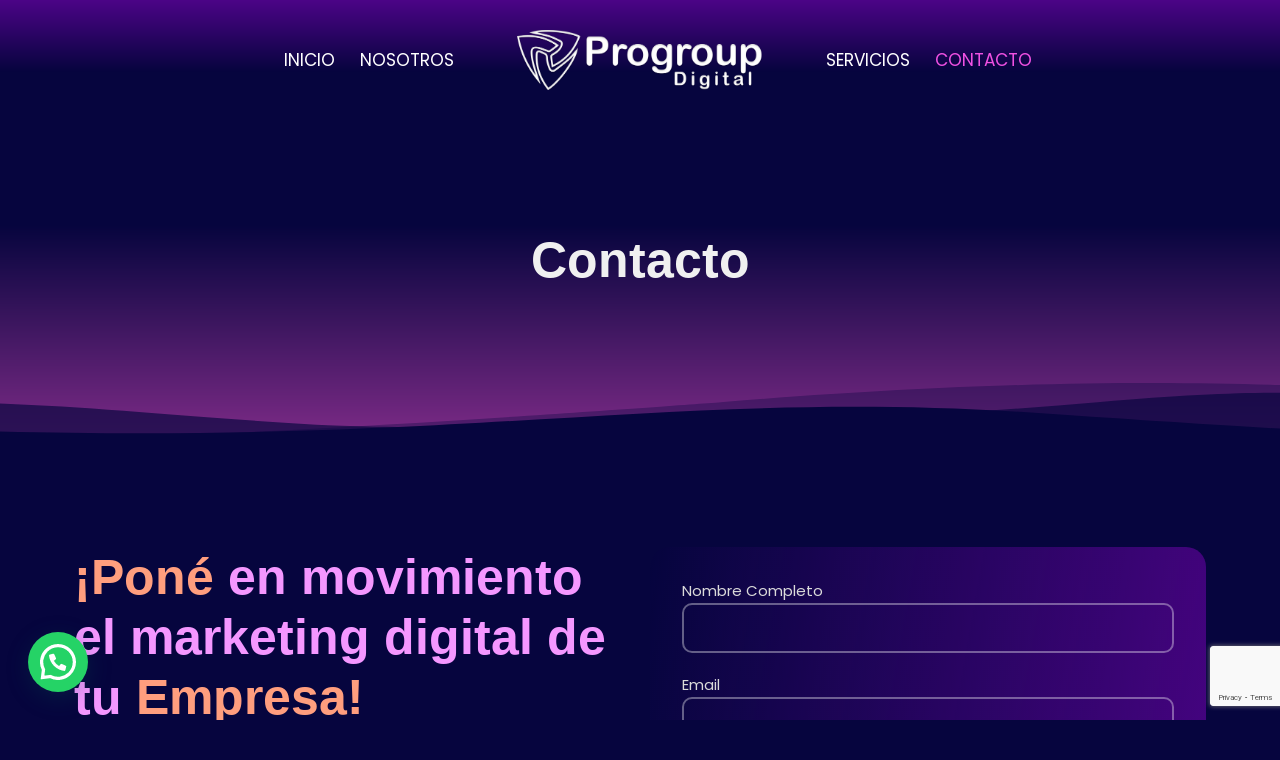

--- FILE ---
content_type: text/html; charset=utf-8
request_url: https://www.google.com/recaptcha/api2/anchor?ar=1&k=6LexqekqAAAAAJdCeykmVkjY5Xxf-fZgvQCd2uwJ&co=aHR0cHM6Ly9wcm9ncm91cGRpZ2l0YWwuY29tOjQ0Mw..&hl=en&v=PoyoqOPhxBO7pBk68S4YbpHZ&size=invisible&anchor-ms=20000&execute-ms=30000&cb=ugtjblfrfybw
body_size: 48660
content:
<!DOCTYPE HTML><html dir="ltr" lang="en"><head><meta http-equiv="Content-Type" content="text/html; charset=UTF-8">
<meta http-equiv="X-UA-Compatible" content="IE=edge">
<title>reCAPTCHA</title>
<style type="text/css">
/* cyrillic-ext */
@font-face {
  font-family: 'Roboto';
  font-style: normal;
  font-weight: 400;
  font-stretch: 100%;
  src: url(//fonts.gstatic.com/s/roboto/v48/KFO7CnqEu92Fr1ME7kSn66aGLdTylUAMa3GUBHMdazTgWw.woff2) format('woff2');
  unicode-range: U+0460-052F, U+1C80-1C8A, U+20B4, U+2DE0-2DFF, U+A640-A69F, U+FE2E-FE2F;
}
/* cyrillic */
@font-face {
  font-family: 'Roboto';
  font-style: normal;
  font-weight: 400;
  font-stretch: 100%;
  src: url(//fonts.gstatic.com/s/roboto/v48/KFO7CnqEu92Fr1ME7kSn66aGLdTylUAMa3iUBHMdazTgWw.woff2) format('woff2');
  unicode-range: U+0301, U+0400-045F, U+0490-0491, U+04B0-04B1, U+2116;
}
/* greek-ext */
@font-face {
  font-family: 'Roboto';
  font-style: normal;
  font-weight: 400;
  font-stretch: 100%;
  src: url(//fonts.gstatic.com/s/roboto/v48/KFO7CnqEu92Fr1ME7kSn66aGLdTylUAMa3CUBHMdazTgWw.woff2) format('woff2');
  unicode-range: U+1F00-1FFF;
}
/* greek */
@font-face {
  font-family: 'Roboto';
  font-style: normal;
  font-weight: 400;
  font-stretch: 100%;
  src: url(//fonts.gstatic.com/s/roboto/v48/KFO7CnqEu92Fr1ME7kSn66aGLdTylUAMa3-UBHMdazTgWw.woff2) format('woff2');
  unicode-range: U+0370-0377, U+037A-037F, U+0384-038A, U+038C, U+038E-03A1, U+03A3-03FF;
}
/* math */
@font-face {
  font-family: 'Roboto';
  font-style: normal;
  font-weight: 400;
  font-stretch: 100%;
  src: url(//fonts.gstatic.com/s/roboto/v48/KFO7CnqEu92Fr1ME7kSn66aGLdTylUAMawCUBHMdazTgWw.woff2) format('woff2');
  unicode-range: U+0302-0303, U+0305, U+0307-0308, U+0310, U+0312, U+0315, U+031A, U+0326-0327, U+032C, U+032F-0330, U+0332-0333, U+0338, U+033A, U+0346, U+034D, U+0391-03A1, U+03A3-03A9, U+03B1-03C9, U+03D1, U+03D5-03D6, U+03F0-03F1, U+03F4-03F5, U+2016-2017, U+2034-2038, U+203C, U+2040, U+2043, U+2047, U+2050, U+2057, U+205F, U+2070-2071, U+2074-208E, U+2090-209C, U+20D0-20DC, U+20E1, U+20E5-20EF, U+2100-2112, U+2114-2115, U+2117-2121, U+2123-214F, U+2190, U+2192, U+2194-21AE, U+21B0-21E5, U+21F1-21F2, U+21F4-2211, U+2213-2214, U+2216-22FF, U+2308-230B, U+2310, U+2319, U+231C-2321, U+2336-237A, U+237C, U+2395, U+239B-23B7, U+23D0, U+23DC-23E1, U+2474-2475, U+25AF, U+25B3, U+25B7, U+25BD, U+25C1, U+25CA, U+25CC, U+25FB, U+266D-266F, U+27C0-27FF, U+2900-2AFF, U+2B0E-2B11, U+2B30-2B4C, U+2BFE, U+3030, U+FF5B, U+FF5D, U+1D400-1D7FF, U+1EE00-1EEFF;
}
/* symbols */
@font-face {
  font-family: 'Roboto';
  font-style: normal;
  font-weight: 400;
  font-stretch: 100%;
  src: url(//fonts.gstatic.com/s/roboto/v48/KFO7CnqEu92Fr1ME7kSn66aGLdTylUAMaxKUBHMdazTgWw.woff2) format('woff2');
  unicode-range: U+0001-000C, U+000E-001F, U+007F-009F, U+20DD-20E0, U+20E2-20E4, U+2150-218F, U+2190, U+2192, U+2194-2199, U+21AF, U+21E6-21F0, U+21F3, U+2218-2219, U+2299, U+22C4-22C6, U+2300-243F, U+2440-244A, U+2460-24FF, U+25A0-27BF, U+2800-28FF, U+2921-2922, U+2981, U+29BF, U+29EB, U+2B00-2BFF, U+4DC0-4DFF, U+FFF9-FFFB, U+10140-1018E, U+10190-1019C, U+101A0, U+101D0-101FD, U+102E0-102FB, U+10E60-10E7E, U+1D2C0-1D2D3, U+1D2E0-1D37F, U+1F000-1F0FF, U+1F100-1F1AD, U+1F1E6-1F1FF, U+1F30D-1F30F, U+1F315, U+1F31C, U+1F31E, U+1F320-1F32C, U+1F336, U+1F378, U+1F37D, U+1F382, U+1F393-1F39F, U+1F3A7-1F3A8, U+1F3AC-1F3AF, U+1F3C2, U+1F3C4-1F3C6, U+1F3CA-1F3CE, U+1F3D4-1F3E0, U+1F3ED, U+1F3F1-1F3F3, U+1F3F5-1F3F7, U+1F408, U+1F415, U+1F41F, U+1F426, U+1F43F, U+1F441-1F442, U+1F444, U+1F446-1F449, U+1F44C-1F44E, U+1F453, U+1F46A, U+1F47D, U+1F4A3, U+1F4B0, U+1F4B3, U+1F4B9, U+1F4BB, U+1F4BF, U+1F4C8-1F4CB, U+1F4D6, U+1F4DA, U+1F4DF, U+1F4E3-1F4E6, U+1F4EA-1F4ED, U+1F4F7, U+1F4F9-1F4FB, U+1F4FD-1F4FE, U+1F503, U+1F507-1F50B, U+1F50D, U+1F512-1F513, U+1F53E-1F54A, U+1F54F-1F5FA, U+1F610, U+1F650-1F67F, U+1F687, U+1F68D, U+1F691, U+1F694, U+1F698, U+1F6AD, U+1F6B2, U+1F6B9-1F6BA, U+1F6BC, U+1F6C6-1F6CF, U+1F6D3-1F6D7, U+1F6E0-1F6EA, U+1F6F0-1F6F3, U+1F6F7-1F6FC, U+1F700-1F7FF, U+1F800-1F80B, U+1F810-1F847, U+1F850-1F859, U+1F860-1F887, U+1F890-1F8AD, U+1F8B0-1F8BB, U+1F8C0-1F8C1, U+1F900-1F90B, U+1F93B, U+1F946, U+1F984, U+1F996, U+1F9E9, U+1FA00-1FA6F, U+1FA70-1FA7C, U+1FA80-1FA89, U+1FA8F-1FAC6, U+1FACE-1FADC, U+1FADF-1FAE9, U+1FAF0-1FAF8, U+1FB00-1FBFF;
}
/* vietnamese */
@font-face {
  font-family: 'Roboto';
  font-style: normal;
  font-weight: 400;
  font-stretch: 100%;
  src: url(//fonts.gstatic.com/s/roboto/v48/KFO7CnqEu92Fr1ME7kSn66aGLdTylUAMa3OUBHMdazTgWw.woff2) format('woff2');
  unicode-range: U+0102-0103, U+0110-0111, U+0128-0129, U+0168-0169, U+01A0-01A1, U+01AF-01B0, U+0300-0301, U+0303-0304, U+0308-0309, U+0323, U+0329, U+1EA0-1EF9, U+20AB;
}
/* latin-ext */
@font-face {
  font-family: 'Roboto';
  font-style: normal;
  font-weight: 400;
  font-stretch: 100%;
  src: url(//fonts.gstatic.com/s/roboto/v48/KFO7CnqEu92Fr1ME7kSn66aGLdTylUAMa3KUBHMdazTgWw.woff2) format('woff2');
  unicode-range: U+0100-02BA, U+02BD-02C5, U+02C7-02CC, U+02CE-02D7, U+02DD-02FF, U+0304, U+0308, U+0329, U+1D00-1DBF, U+1E00-1E9F, U+1EF2-1EFF, U+2020, U+20A0-20AB, U+20AD-20C0, U+2113, U+2C60-2C7F, U+A720-A7FF;
}
/* latin */
@font-face {
  font-family: 'Roboto';
  font-style: normal;
  font-weight: 400;
  font-stretch: 100%;
  src: url(//fonts.gstatic.com/s/roboto/v48/KFO7CnqEu92Fr1ME7kSn66aGLdTylUAMa3yUBHMdazQ.woff2) format('woff2');
  unicode-range: U+0000-00FF, U+0131, U+0152-0153, U+02BB-02BC, U+02C6, U+02DA, U+02DC, U+0304, U+0308, U+0329, U+2000-206F, U+20AC, U+2122, U+2191, U+2193, U+2212, U+2215, U+FEFF, U+FFFD;
}
/* cyrillic-ext */
@font-face {
  font-family: 'Roboto';
  font-style: normal;
  font-weight: 500;
  font-stretch: 100%;
  src: url(//fonts.gstatic.com/s/roboto/v48/KFO7CnqEu92Fr1ME7kSn66aGLdTylUAMa3GUBHMdazTgWw.woff2) format('woff2');
  unicode-range: U+0460-052F, U+1C80-1C8A, U+20B4, U+2DE0-2DFF, U+A640-A69F, U+FE2E-FE2F;
}
/* cyrillic */
@font-face {
  font-family: 'Roboto';
  font-style: normal;
  font-weight: 500;
  font-stretch: 100%;
  src: url(//fonts.gstatic.com/s/roboto/v48/KFO7CnqEu92Fr1ME7kSn66aGLdTylUAMa3iUBHMdazTgWw.woff2) format('woff2');
  unicode-range: U+0301, U+0400-045F, U+0490-0491, U+04B0-04B1, U+2116;
}
/* greek-ext */
@font-face {
  font-family: 'Roboto';
  font-style: normal;
  font-weight: 500;
  font-stretch: 100%;
  src: url(//fonts.gstatic.com/s/roboto/v48/KFO7CnqEu92Fr1ME7kSn66aGLdTylUAMa3CUBHMdazTgWw.woff2) format('woff2');
  unicode-range: U+1F00-1FFF;
}
/* greek */
@font-face {
  font-family: 'Roboto';
  font-style: normal;
  font-weight: 500;
  font-stretch: 100%;
  src: url(//fonts.gstatic.com/s/roboto/v48/KFO7CnqEu92Fr1ME7kSn66aGLdTylUAMa3-UBHMdazTgWw.woff2) format('woff2');
  unicode-range: U+0370-0377, U+037A-037F, U+0384-038A, U+038C, U+038E-03A1, U+03A3-03FF;
}
/* math */
@font-face {
  font-family: 'Roboto';
  font-style: normal;
  font-weight: 500;
  font-stretch: 100%;
  src: url(//fonts.gstatic.com/s/roboto/v48/KFO7CnqEu92Fr1ME7kSn66aGLdTylUAMawCUBHMdazTgWw.woff2) format('woff2');
  unicode-range: U+0302-0303, U+0305, U+0307-0308, U+0310, U+0312, U+0315, U+031A, U+0326-0327, U+032C, U+032F-0330, U+0332-0333, U+0338, U+033A, U+0346, U+034D, U+0391-03A1, U+03A3-03A9, U+03B1-03C9, U+03D1, U+03D5-03D6, U+03F0-03F1, U+03F4-03F5, U+2016-2017, U+2034-2038, U+203C, U+2040, U+2043, U+2047, U+2050, U+2057, U+205F, U+2070-2071, U+2074-208E, U+2090-209C, U+20D0-20DC, U+20E1, U+20E5-20EF, U+2100-2112, U+2114-2115, U+2117-2121, U+2123-214F, U+2190, U+2192, U+2194-21AE, U+21B0-21E5, U+21F1-21F2, U+21F4-2211, U+2213-2214, U+2216-22FF, U+2308-230B, U+2310, U+2319, U+231C-2321, U+2336-237A, U+237C, U+2395, U+239B-23B7, U+23D0, U+23DC-23E1, U+2474-2475, U+25AF, U+25B3, U+25B7, U+25BD, U+25C1, U+25CA, U+25CC, U+25FB, U+266D-266F, U+27C0-27FF, U+2900-2AFF, U+2B0E-2B11, U+2B30-2B4C, U+2BFE, U+3030, U+FF5B, U+FF5D, U+1D400-1D7FF, U+1EE00-1EEFF;
}
/* symbols */
@font-face {
  font-family: 'Roboto';
  font-style: normal;
  font-weight: 500;
  font-stretch: 100%;
  src: url(//fonts.gstatic.com/s/roboto/v48/KFO7CnqEu92Fr1ME7kSn66aGLdTylUAMaxKUBHMdazTgWw.woff2) format('woff2');
  unicode-range: U+0001-000C, U+000E-001F, U+007F-009F, U+20DD-20E0, U+20E2-20E4, U+2150-218F, U+2190, U+2192, U+2194-2199, U+21AF, U+21E6-21F0, U+21F3, U+2218-2219, U+2299, U+22C4-22C6, U+2300-243F, U+2440-244A, U+2460-24FF, U+25A0-27BF, U+2800-28FF, U+2921-2922, U+2981, U+29BF, U+29EB, U+2B00-2BFF, U+4DC0-4DFF, U+FFF9-FFFB, U+10140-1018E, U+10190-1019C, U+101A0, U+101D0-101FD, U+102E0-102FB, U+10E60-10E7E, U+1D2C0-1D2D3, U+1D2E0-1D37F, U+1F000-1F0FF, U+1F100-1F1AD, U+1F1E6-1F1FF, U+1F30D-1F30F, U+1F315, U+1F31C, U+1F31E, U+1F320-1F32C, U+1F336, U+1F378, U+1F37D, U+1F382, U+1F393-1F39F, U+1F3A7-1F3A8, U+1F3AC-1F3AF, U+1F3C2, U+1F3C4-1F3C6, U+1F3CA-1F3CE, U+1F3D4-1F3E0, U+1F3ED, U+1F3F1-1F3F3, U+1F3F5-1F3F7, U+1F408, U+1F415, U+1F41F, U+1F426, U+1F43F, U+1F441-1F442, U+1F444, U+1F446-1F449, U+1F44C-1F44E, U+1F453, U+1F46A, U+1F47D, U+1F4A3, U+1F4B0, U+1F4B3, U+1F4B9, U+1F4BB, U+1F4BF, U+1F4C8-1F4CB, U+1F4D6, U+1F4DA, U+1F4DF, U+1F4E3-1F4E6, U+1F4EA-1F4ED, U+1F4F7, U+1F4F9-1F4FB, U+1F4FD-1F4FE, U+1F503, U+1F507-1F50B, U+1F50D, U+1F512-1F513, U+1F53E-1F54A, U+1F54F-1F5FA, U+1F610, U+1F650-1F67F, U+1F687, U+1F68D, U+1F691, U+1F694, U+1F698, U+1F6AD, U+1F6B2, U+1F6B9-1F6BA, U+1F6BC, U+1F6C6-1F6CF, U+1F6D3-1F6D7, U+1F6E0-1F6EA, U+1F6F0-1F6F3, U+1F6F7-1F6FC, U+1F700-1F7FF, U+1F800-1F80B, U+1F810-1F847, U+1F850-1F859, U+1F860-1F887, U+1F890-1F8AD, U+1F8B0-1F8BB, U+1F8C0-1F8C1, U+1F900-1F90B, U+1F93B, U+1F946, U+1F984, U+1F996, U+1F9E9, U+1FA00-1FA6F, U+1FA70-1FA7C, U+1FA80-1FA89, U+1FA8F-1FAC6, U+1FACE-1FADC, U+1FADF-1FAE9, U+1FAF0-1FAF8, U+1FB00-1FBFF;
}
/* vietnamese */
@font-face {
  font-family: 'Roboto';
  font-style: normal;
  font-weight: 500;
  font-stretch: 100%;
  src: url(//fonts.gstatic.com/s/roboto/v48/KFO7CnqEu92Fr1ME7kSn66aGLdTylUAMa3OUBHMdazTgWw.woff2) format('woff2');
  unicode-range: U+0102-0103, U+0110-0111, U+0128-0129, U+0168-0169, U+01A0-01A1, U+01AF-01B0, U+0300-0301, U+0303-0304, U+0308-0309, U+0323, U+0329, U+1EA0-1EF9, U+20AB;
}
/* latin-ext */
@font-face {
  font-family: 'Roboto';
  font-style: normal;
  font-weight: 500;
  font-stretch: 100%;
  src: url(//fonts.gstatic.com/s/roboto/v48/KFO7CnqEu92Fr1ME7kSn66aGLdTylUAMa3KUBHMdazTgWw.woff2) format('woff2');
  unicode-range: U+0100-02BA, U+02BD-02C5, U+02C7-02CC, U+02CE-02D7, U+02DD-02FF, U+0304, U+0308, U+0329, U+1D00-1DBF, U+1E00-1E9F, U+1EF2-1EFF, U+2020, U+20A0-20AB, U+20AD-20C0, U+2113, U+2C60-2C7F, U+A720-A7FF;
}
/* latin */
@font-face {
  font-family: 'Roboto';
  font-style: normal;
  font-weight: 500;
  font-stretch: 100%;
  src: url(//fonts.gstatic.com/s/roboto/v48/KFO7CnqEu92Fr1ME7kSn66aGLdTylUAMa3yUBHMdazQ.woff2) format('woff2');
  unicode-range: U+0000-00FF, U+0131, U+0152-0153, U+02BB-02BC, U+02C6, U+02DA, U+02DC, U+0304, U+0308, U+0329, U+2000-206F, U+20AC, U+2122, U+2191, U+2193, U+2212, U+2215, U+FEFF, U+FFFD;
}
/* cyrillic-ext */
@font-face {
  font-family: 'Roboto';
  font-style: normal;
  font-weight: 900;
  font-stretch: 100%;
  src: url(//fonts.gstatic.com/s/roboto/v48/KFO7CnqEu92Fr1ME7kSn66aGLdTylUAMa3GUBHMdazTgWw.woff2) format('woff2');
  unicode-range: U+0460-052F, U+1C80-1C8A, U+20B4, U+2DE0-2DFF, U+A640-A69F, U+FE2E-FE2F;
}
/* cyrillic */
@font-face {
  font-family: 'Roboto';
  font-style: normal;
  font-weight: 900;
  font-stretch: 100%;
  src: url(//fonts.gstatic.com/s/roboto/v48/KFO7CnqEu92Fr1ME7kSn66aGLdTylUAMa3iUBHMdazTgWw.woff2) format('woff2');
  unicode-range: U+0301, U+0400-045F, U+0490-0491, U+04B0-04B1, U+2116;
}
/* greek-ext */
@font-face {
  font-family: 'Roboto';
  font-style: normal;
  font-weight: 900;
  font-stretch: 100%;
  src: url(//fonts.gstatic.com/s/roboto/v48/KFO7CnqEu92Fr1ME7kSn66aGLdTylUAMa3CUBHMdazTgWw.woff2) format('woff2');
  unicode-range: U+1F00-1FFF;
}
/* greek */
@font-face {
  font-family: 'Roboto';
  font-style: normal;
  font-weight: 900;
  font-stretch: 100%;
  src: url(//fonts.gstatic.com/s/roboto/v48/KFO7CnqEu92Fr1ME7kSn66aGLdTylUAMa3-UBHMdazTgWw.woff2) format('woff2');
  unicode-range: U+0370-0377, U+037A-037F, U+0384-038A, U+038C, U+038E-03A1, U+03A3-03FF;
}
/* math */
@font-face {
  font-family: 'Roboto';
  font-style: normal;
  font-weight: 900;
  font-stretch: 100%;
  src: url(//fonts.gstatic.com/s/roboto/v48/KFO7CnqEu92Fr1ME7kSn66aGLdTylUAMawCUBHMdazTgWw.woff2) format('woff2');
  unicode-range: U+0302-0303, U+0305, U+0307-0308, U+0310, U+0312, U+0315, U+031A, U+0326-0327, U+032C, U+032F-0330, U+0332-0333, U+0338, U+033A, U+0346, U+034D, U+0391-03A1, U+03A3-03A9, U+03B1-03C9, U+03D1, U+03D5-03D6, U+03F0-03F1, U+03F4-03F5, U+2016-2017, U+2034-2038, U+203C, U+2040, U+2043, U+2047, U+2050, U+2057, U+205F, U+2070-2071, U+2074-208E, U+2090-209C, U+20D0-20DC, U+20E1, U+20E5-20EF, U+2100-2112, U+2114-2115, U+2117-2121, U+2123-214F, U+2190, U+2192, U+2194-21AE, U+21B0-21E5, U+21F1-21F2, U+21F4-2211, U+2213-2214, U+2216-22FF, U+2308-230B, U+2310, U+2319, U+231C-2321, U+2336-237A, U+237C, U+2395, U+239B-23B7, U+23D0, U+23DC-23E1, U+2474-2475, U+25AF, U+25B3, U+25B7, U+25BD, U+25C1, U+25CA, U+25CC, U+25FB, U+266D-266F, U+27C0-27FF, U+2900-2AFF, U+2B0E-2B11, U+2B30-2B4C, U+2BFE, U+3030, U+FF5B, U+FF5D, U+1D400-1D7FF, U+1EE00-1EEFF;
}
/* symbols */
@font-face {
  font-family: 'Roboto';
  font-style: normal;
  font-weight: 900;
  font-stretch: 100%;
  src: url(//fonts.gstatic.com/s/roboto/v48/KFO7CnqEu92Fr1ME7kSn66aGLdTylUAMaxKUBHMdazTgWw.woff2) format('woff2');
  unicode-range: U+0001-000C, U+000E-001F, U+007F-009F, U+20DD-20E0, U+20E2-20E4, U+2150-218F, U+2190, U+2192, U+2194-2199, U+21AF, U+21E6-21F0, U+21F3, U+2218-2219, U+2299, U+22C4-22C6, U+2300-243F, U+2440-244A, U+2460-24FF, U+25A0-27BF, U+2800-28FF, U+2921-2922, U+2981, U+29BF, U+29EB, U+2B00-2BFF, U+4DC0-4DFF, U+FFF9-FFFB, U+10140-1018E, U+10190-1019C, U+101A0, U+101D0-101FD, U+102E0-102FB, U+10E60-10E7E, U+1D2C0-1D2D3, U+1D2E0-1D37F, U+1F000-1F0FF, U+1F100-1F1AD, U+1F1E6-1F1FF, U+1F30D-1F30F, U+1F315, U+1F31C, U+1F31E, U+1F320-1F32C, U+1F336, U+1F378, U+1F37D, U+1F382, U+1F393-1F39F, U+1F3A7-1F3A8, U+1F3AC-1F3AF, U+1F3C2, U+1F3C4-1F3C6, U+1F3CA-1F3CE, U+1F3D4-1F3E0, U+1F3ED, U+1F3F1-1F3F3, U+1F3F5-1F3F7, U+1F408, U+1F415, U+1F41F, U+1F426, U+1F43F, U+1F441-1F442, U+1F444, U+1F446-1F449, U+1F44C-1F44E, U+1F453, U+1F46A, U+1F47D, U+1F4A3, U+1F4B0, U+1F4B3, U+1F4B9, U+1F4BB, U+1F4BF, U+1F4C8-1F4CB, U+1F4D6, U+1F4DA, U+1F4DF, U+1F4E3-1F4E6, U+1F4EA-1F4ED, U+1F4F7, U+1F4F9-1F4FB, U+1F4FD-1F4FE, U+1F503, U+1F507-1F50B, U+1F50D, U+1F512-1F513, U+1F53E-1F54A, U+1F54F-1F5FA, U+1F610, U+1F650-1F67F, U+1F687, U+1F68D, U+1F691, U+1F694, U+1F698, U+1F6AD, U+1F6B2, U+1F6B9-1F6BA, U+1F6BC, U+1F6C6-1F6CF, U+1F6D3-1F6D7, U+1F6E0-1F6EA, U+1F6F0-1F6F3, U+1F6F7-1F6FC, U+1F700-1F7FF, U+1F800-1F80B, U+1F810-1F847, U+1F850-1F859, U+1F860-1F887, U+1F890-1F8AD, U+1F8B0-1F8BB, U+1F8C0-1F8C1, U+1F900-1F90B, U+1F93B, U+1F946, U+1F984, U+1F996, U+1F9E9, U+1FA00-1FA6F, U+1FA70-1FA7C, U+1FA80-1FA89, U+1FA8F-1FAC6, U+1FACE-1FADC, U+1FADF-1FAE9, U+1FAF0-1FAF8, U+1FB00-1FBFF;
}
/* vietnamese */
@font-face {
  font-family: 'Roboto';
  font-style: normal;
  font-weight: 900;
  font-stretch: 100%;
  src: url(//fonts.gstatic.com/s/roboto/v48/KFO7CnqEu92Fr1ME7kSn66aGLdTylUAMa3OUBHMdazTgWw.woff2) format('woff2');
  unicode-range: U+0102-0103, U+0110-0111, U+0128-0129, U+0168-0169, U+01A0-01A1, U+01AF-01B0, U+0300-0301, U+0303-0304, U+0308-0309, U+0323, U+0329, U+1EA0-1EF9, U+20AB;
}
/* latin-ext */
@font-face {
  font-family: 'Roboto';
  font-style: normal;
  font-weight: 900;
  font-stretch: 100%;
  src: url(//fonts.gstatic.com/s/roboto/v48/KFO7CnqEu92Fr1ME7kSn66aGLdTylUAMa3KUBHMdazTgWw.woff2) format('woff2');
  unicode-range: U+0100-02BA, U+02BD-02C5, U+02C7-02CC, U+02CE-02D7, U+02DD-02FF, U+0304, U+0308, U+0329, U+1D00-1DBF, U+1E00-1E9F, U+1EF2-1EFF, U+2020, U+20A0-20AB, U+20AD-20C0, U+2113, U+2C60-2C7F, U+A720-A7FF;
}
/* latin */
@font-face {
  font-family: 'Roboto';
  font-style: normal;
  font-weight: 900;
  font-stretch: 100%;
  src: url(//fonts.gstatic.com/s/roboto/v48/KFO7CnqEu92Fr1ME7kSn66aGLdTylUAMa3yUBHMdazQ.woff2) format('woff2');
  unicode-range: U+0000-00FF, U+0131, U+0152-0153, U+02BB-02BC, U+02C6, U+02DA, U+02DC, U+0304, U+0308, U+0329, U+2000-206F, U+20AC, U+2122, U+2191, U+2193, U+2212, U+2215, U+FEFF, U+FFFD;
}

</style>
<link rel="stylesheet" type="text/css" href="https://www.gstatic.com/recaptcha/releases/PoyoqOPhxBO7pBk68S4YbpHZ/styles__ltr.css">
<script nonce="xuXNQFmu5riyG8SCl4Qo7w" type="text/javascript">window['__recaptcha_api'] = 'https://www.google.com/recaptcha/api2/';</script>
<script type="text/javascript" src="https://www.gstatic.com/recaptcha/releases/PoyoqOPhxBO7pBk68S4YbpHZ/recaptcha__en.js" nonce="xuXNQFmu5riyG8SCl4Qo7w">
      
    </script></head>
<body><div id="rc-anchor-alert" class="rc-anchor-alert"></div>
<input type="hidden" id="recaptcha-token" value="[base64]">
<script type="text/javascript" nonce="xuXNQFmu5riyG8SCl4Qo7w">
      recaptcha.anchor.Main.init("[\x22ainput\x22,[\x22bgdata\x22,\x22\x22,\[base64]/[base64]/[base64]/ZyhXLGgpOnEoW04sMjEsbF0sVywwKSxoKSxmYWxzZSxmYWxzZSl9Y2F0Y2goayl7RygzNTgsVyk/[base64]/[base64]/[base64]/[base64]/[base64]/[base64]/[base64]/bmV3IEJbT10oRFswXSk6dz09Mj9uZXcgQltPXShEWzBdLERbMV0pOnc9PTM/bmV3IEJbT10oRFswXSxEWzFdLERbMl0pOnc9PTQ/[base64]/[base64]/[base64]/[base64]/[base64]\\u003d\x22,\[base64]\x22,\x22QTLCnwTCicK1WVIPw6ZJwqp4CcOWJEJ8w4HDm8Klw6Asw5vDrn/[base64]/[base64]/Dmgo8U8KqI2bClGlWDwUkwph6T1QiTcKcCGdZQWVOYG1Qcho/McOlAgVQwq3DvlrDoMK5w68Aw4TDqgPDqERLZsKew7rCiVwVPsKuLmfCqMO/[base64]/DucOZw49fwr9Nw7JnVgfCpGvDrSnDtMO2XjsXf8ObBkwUd2zDgEwxFQTCplV9KMOYwrg5XxIGSh3DksK4HmRUwprDpTDDisK4w4obInjDj8OTOS/CoBQuW8KseloCwpDDvUHDnMKew7RPw64JK8OMSH3Ds8Khwp1FQnXDu8KkUBTDhMOPUMOCwqvCgCo5wpTCumhpw5QAL8OyC0zCk2bDqhbCssK/[base64]/CrFfCpMOIOMO2HsO5aVB5w7g6RMKeJcO5CsKbw6zDjhTDpMK6w6YXM8OpKl/[base64]/wp3Dj8KQYMK0woFhw5fDpytFwpbCscOBDcOIIsOQw6/[base64]/Cvx9pwo43XcK8w4DDrBddwroiwpXDvizClnrCim7DpsKiwoN4BMKJNcKVw5tawp3DijrDrsK/w7vDu8OwGcKzZMOoBTYPwrrCvBPCkDHDpnhGw69yw4rCtcO3w5FyH8KzX8O9w5rDjMKDUMKUwpDCh3DCgFnCjB/Ci2Jiw7dlVcKwwq9rd18CwqvDiHNFZRLDqgLChsOtZ2tlw7PChwHDoV4cw6N/wo/CqsOywrRCf8KRH8KzdcOzw50Hwo/CtBwWCcKMFMKOw4TCsMKQwqPDnsKSYcKow6HCo8ODw6HCucKdw54zwrF9QD8+FcK7w73DrsOXJGJxPmU0w7sNFB/CscOxAcO2w7fCrsOSw43DgcOLJsOPLC7DtcKjCcOhfQ/DksOKwppFwp/DtMOHw4jDqjTCs17DusK5fjrDqHLDh3V7wqfCgcOHw4kewovCusKBPcK+wqXCuMKmwr9YZcKFw7vDqyLDh1jDuy/DsA3DnsOEc8KhwqjDqcOtwprCkcOxw63DpU3Cp8OiHsO6WzDCqMOBBMKpw6MCC2FVEsO/[base64]/DrMOJBnYiGWsrXkVzwq7ClizCrDBxw7TCgWjCqx98R8K6worDg0vDulgDw5PDqcKPMkvCl8OmZsOoD3oWTg3DhCBFwqkCwp/[base64]/w6Mow4fDpcKRdgTCscOlD8OhwpFNa8KcCQMuw4UHw57Cp8KWEgBEwqoqwp/CuHlQwqRzHitWKcKHGjnCocOgwq7DsVvCrhkccHkZM8K6d8O/wrfDhwhaRWTClcOnH8OBQlxnKQ1qw63CuVEXG2Q2w6jDkcOuw6F0wp3DuXU+RF0Pw6nCpTA/wrnCssOgw5oEw7MAdn3CjsOmasOMw4MMAcKww4t8fDfDgMOTQ8K+YsOLe0rDgFfChT3DoUnCkcKIJ8OhDcOhDG/[base64]/DigvCnsKZUjTClXMAw6/ClcOMwoMgLcO4w6/Cr19Gw78nw4vCl8Ofc8KaJjTCqsODeHTDuCMUwojDvSsWwrFbw5oCSl3CnmZSw613wqg2wqtnwrJQwrZODWbCpkrCkcKjw4fCrMKCw50dw4dlwrlCwr7CkMOBRxhJw7cawqAFwqvCgD7Dm8OsKcKdKgHCrjZiLMObdgxybMKBwrzDoy/[base64]/CmgLCs0/DhhMfcMOnB8O7w6dYO8KBw7A5SlPDmE54w6rDtQvDrThhTifCm8ORT8OfFcOFw7ckw4cdXsOSBGJ5woLCv8O0w7XDvMObBSwMXcOUQMOCwrvDtMOCNsOwH8KswqobGsOmccKOVcOfNsKTZcO6wpfDrStgw6AiaMKWWyoENcK9w5/DhATCmD0+w4vCo2DCkMKTw7TDlCPClMObwoDDosKQTMOHUQbDuMOMfcKdIUF4VlYtQyPDjD9hwqHDoSrDuXnCr8O/VMOqf1UgH2rDl8OIw7cZBDzCmMKgwqLChsKHw6UnLsKXwr1MQcKOG8OdRMOWw57Ds8KsBy/CsiFwK1cVwrM7b8OTdg1zSMKbwr7Co8Oew6F9FcO0w7fDlSVjwrHDp8O1w6jDhcO4wrlow57CjlfDoz/CkMK4wo3CksOCwrnCo8KKwo7CuMK5a1wKOsKtwo1Cw6kKU2fDiFLCucKUwq/DqsOiHsKxwrnCi8O6L2wrED8OSMOifsO+w4LCnlHCmgRQworCscKmwoXCmQfDlVnDnDTDqHrCvkgvw6Ugwosqw4xfwrLDlC5Ww65zw5TCr8OhAMKOw5khW8KDw4PDk2/CpFp/Qg9jE8ONOEvDh8KMwpFLVRzDlMKGB8ORfyNUwo8ASm1+ZkMPwpwmbEYlwoY2w5l8asO5w79RYsOIwonCnHx7a8KBw7/CvcOTY8KyesKgdk/DssKtwqoww7RawqxlH8OPw5Juw4HCsMKfGsK8FW/ClMKLwrrCmcK1bMO7B8O0wpo7wqMGamgOwpDCj8O1wo3Cnh3Do8Ogw74mw5zDsXHDnwdxIMKWwo/DvRdqBVvCslwLGMKVZMKGHsKDG3LDlAp2wo3CgMOyGVjCuTcEVMOhecKAwqkdEiDCpQcXworCn2UHwpTDlg5ESsK3SsK/BXnCvMKrwr3DsRLDsUsFPcOsw5PDp8O7IAzCqsK1fMOGw6o+JFrDsy8/w63DmXILw7x3woBwwprCmsKYwozCmAgcwq7DuyYCFcORDAUjU8ORAVdrwq01w4AULT3DtWPCq8OtwoJdw5nDmcKOw69cwqssw5cHwoLDqsO0asO+CF1PHznCjsKowrEvwoTDgcKEwrJlYR5SeHY0w55te8OZw6sxZ8KTdTJqwq3CnsOdw7DDgmF6wooNwrHDmk/[base64]/[base64]/clQvw4fDjMOHMcO6LMOXw7A4YBLCrx/[base64]/wpbDukrDl1/CikvCp8ONNsK6VsObwrrCpMKrCTkyw47DjcO7E35Ow4fDtsOGwq/DmcOUPcK1Q1J8w7UrwopmwpLDlcOnw58JA2rDp8KVw4NBThUbwqd+NcKtbifChHxjDFspw5I1ZsKWScOMw4o2w7wCEcKWR3Nhw7ZTw5PDt8KgRzIgw7zCt8KDwp/DksOYFUbDjFURw4nDtDJdfsObKQ4pM37CnS7CqD06w6cKYGFhwpYpSMODfH9jw4TDnxLDucK9w6kzwozDo8O4wpTDrDNEO8OjwprCjMKMPMKZTBzDkCXDlzXCp8OXcMKEwrhAwrHDnEJJwq9Vw7nCmSIDwoHDnRrDi8KPwq/DpsKSc8KpXm8tw6HDuRB+C8Kwwp1XwqlOw6YIEzVwDMKQw7QKYSsmw6wVw4jDokhuWcK3IAIqJXPChFbCvDNDwpwlw4jDtsO3PsK7VFF0Z8OmMcOYwphawpFqHR7DuX1/McKZY2PCh2/CucOowrFoT8KzVMOnwopIwoh0w5nDrChSw6snwqgoaMOkJ3lxw43CkMKbLxfDjMOfw4t4wrBgwpERd0TDjHzDui3ClwUgNhp7QMKdHMKSw6Q/[base64]/CkW/DiUY7w5HCksOWwos5w6vCh8KMH8KTwrBew57CuMKaw5/DpsOfwpTDulzCvCrDv0EedcKtDcOGRwBfwpMNwp1vwrrDr8O/BWbCrFxKE8K3NirDpTFXDMOpwr3CoMOaw4PDj8O/[base64]/CkcO9wo3CksOMeMOOQlLDgQgrwr0jw65COhDCmMK+AsOdw5MUScOAVmDCqcORwovCiAMEw6NwWMKUwqxUb8Ktb0dYw6UEwqDCjcOfwpZWwoEswpQwe3LCpMK5wrPCk8ORwq5/P8OHw4LCiVofwrnDgMK0wpTDol45G8KswrMfLTxWC8OUw5rDkMKJwqlHSy9Vw4g5w5TCgy3CqDNQdcOlw4bCgSjCvcOIbMOKQcObwrdgwog9AyEIw7LCulvCi8KDK8O/w5ojwoACHcKRwrpEwpHCiXt+K0UpWFFuw7VTRMK4w7Jtw5LDgMO6w60Uw5nDiDrCicKHwo/DvTvDizIjw54CF1bDtmlpw6/DuW3CgifCtsOZwprDjcKcE8KCwqFFwp5uaHpuHnBFw5Nlw5XDl1nDlsO6wojCpMOnwoXDl8KEfkxdCiUZKkYkOmDDmsOTw5kPw4JNYMK4YsOAw6/[base64]/wqnDv8O6Q3zDs8OPbcOowpkAaMOvdG9JPD7Dp8OpCMKswpPDgsKJZjXDnn3DnXzCpzpRXsOPDsOxwpnDgcO7w7J2wqRFRlpLHsO/wr5DPMOKU1bCpcKtTW/DlyszWWFCBQLCosK4wqRxDCrCtcKoYFjDuhzCgsOfwplLP8OywrPCnsKMZsKNN0DDr8K4woYQwo/CucKqw5rDtnbCnVAkwoMqw51gw63Dm8OCwrTDs8ODFcKtDsOZwqh+w6HDvcO1wrVqw6nCih1sBMKVFMOCYHfCtsK/G2TCmMOAw5oow45bw40wO8OvQcKNwqc6w7TCiG3DvsO3wojChMOFHzEGw6IGRcKmWsOAdsK8RsOcRznCkRUlwrPDscO3w6/[base64]/[base64]/w483wr/[base64]/Cn8Okw73DvFssRcKFwqtDJEzCrR4TeMOKcMKNwqIewrtAwrNnwr3DrsOJEcO3TcK5wp3DpFjDtHE0wqLCoMKeAMOCFcOiVcOnbMO3KcKdd8ORIyF5XsOkJTU1FUE5wqhlMsODw67CuMO9wr/CjUrDgRLDv8OHUsKaQUV2woUaLTN5I8KOwqAQO8O/[base64]/GcOYw4nDi8OZbsKiK8OZw5vCrjIDw4TCh8KQOsK7EhDDrE0NwrnDucKhwprDisKgw6A9KcO4w4A7ZMK/Cm4XwpzDsG8EUUAGEiXDmw7DkkFoVhXCm8OWw5tUV8KbJxRJw6BmdsOzwq90w7XCiSoEVcKswpdfdMKRwr5BZ3p6w5o2wrkaw7LDt8K8w4jDvV1Vw6Yjw4TDoS0odcO/wqJscMKfZlPCszDDqGRMesKAHFnCmhFPFsK3OMKzw77CqgPDhm4MwqNbwpdfwrBxw5vDoMK2w6rChMK+PwHCgix1bm4OVAUHwq59w4MNw4tdwpFQAwTCpDDCssKzwokzw6Fhw6/Csx8dw5TChTjDnMKIw6bCplDCoz3DscOAXx1eLsOVw74owqnCp8OQw4guwrRWw4wrWsONwpnDqcOKOSPCk8O1wp0Mw5nCkxYsw67ClcKUZlohfU/CoCFjYsOGcUDDsMOTwrnCpBfDmMOPw5LCi8OrwoQ4XcOXTMK+IsKawobDpkc1woIHwp/DtH5mCMOfcMKGfDjCnQEXI8KTw77Dh8O0MnMGIhzCj0XCoFjDmWU7EMOnY8O6f0fChX/DqwfDtH/DmsOIX8OFwrDCm8OawqxXGzzDjMO/[base64]/DlcOawqXCtcOmw5rClMKEwqIsw73Cm8KAZ8KAwoHCu01cwpk8T1LCj8KSw7/Du8KUAcOmSUvDocOCfTDDlGbCucKyw441N8Kew6XDgHbDicKeLyF/DMKIQ8O6wqzDv8KbwrVLwoTDsl1Hw7LDisKXwq9CGcO0DsKDSlHDiMOEDMOrw7xZM256ScKHw7IdwqV2LcK0FcKMw77CtTDCo8KQLcO5SUjDtMOeYMK+LsOlwpN3wojCgsO6fAs6QcOraAMtwpF5w4R5cgQmS8OTYx1OWMKtHwLDgWzCq8KHwqhowrfCvMK/w5PCmMKSd34xwoYXbMK1IgfDm8OVwoJ7ICdcw5fDpR/DviVXDcOEwrQMwpNzR8KJesOSwqPDg0cLfwpQc0jChFXDvU7DhMKewrzDr8KMF8KXJ11HwrrDlQwQNMKEw7XCsGAiBn/[base64]/wqjDg2NnwpvCkR8Ew5XClBd7wqzDrG9swrU1GQnCtUnDpcKewpPCgsKAw6tIw5jCm8KmXn7DvcKvWsOpwoh3wpMpw5/DlTkpwrsjwo7DjT5vw7HDv8Oxw7hzRTzDlk4kw6DCt23DpVLCicOXOMK/[base64]/DoyjDrsOgHsKTUMOTbml8HMKUwpfCksOxw4NcAsOKXMKiIsK7JcKSwrNlwrkJw7PCjmEFwpvDqyR9wqvCoD5lw7TDqVZUXEBfVcKew4QVHMKqJ8OEacObM8OfS24MwpFkCU7DosOnwqnDhEXCt0hPw6NRL8KkFsKVwq/[base64]/DnA0Ww4fDr8K1Thp8wrh7w5UCwofDqzjCqDPChcOhwrfDncO7G0tlNsK6wo3CmXXDo3FcesKPRsOcwooRAsOuw4TCmcO7wrvCrcOcKg0DYhnDgQTCq8OKwrjDlhAKw6bCpsO4LU3DnsKLd8O+F8O5woXDsT/ChRpicX7CkWkfw4/CnyxjXsKDF8KnWXrDpGnCskgKYsOCGMOTwrPCn1csw53Ck8Okw611Oi3Cg2ZiNz/DjkQ6wrbCoyXCun7Dry9UwqBxw7PCmkp4BWRRX8KXOmgNacO9wr0NwqUdw5AKwoAndwzDnjd1IsOeXMKQw6PCrMOqw4zCsw0SecOsw6ICVcOVTGgBWhIWw5ofwohQwo/Dk8KzGsOgw5jDkcOeGgIZCH/DisOIwpgDw5lnwo3DmhbCoMKtwpV8wp3CkRHCicKGPkIfYFfDncO3AnQewqrDqUjCu8Kfw7VMAHQYwoIBb8K8HcO6w4EiwqccRMKhw7PCu8KVAcKwwqE1AgrDjy5bFsKVYkLCtlUNwqXCpTMkw4BbGcK3alXCpj7DiMO8Y23Cm1cow5tcdsK5FsKoen8Od3/DqULCpcKOblrChnLDpGV7dcKkw4pCw6zCosKWCg45GnA/[base64]/UsO7wqwvWnjDswTDm8KnAMKXw7jDjjXCkmp/[base64]/CsgkxwqTCt3gRNRXCriPCiA0Rw6DCqcOHR8O3wpXDgsKQw7I1X0jClwXCu8Ovwo/CvyI/woYxZsOvw4HCnMKiw6/CpsKpHcKAI8Olw5DCkcOyw4/CqlnCjh9mw4/CgVXCjVdnw7zCkw9CwrrDhkAuwrjCj2TDjkbDpMK+JMO2OsKTa8KLw6EXw57DoUrCqMO/w5g5w50gegZWwq59Oypow7xiw41Rw7JiwoHCv8OpMsKFwpHDsMKpccOgYXApO8KUGEnCqjHDm2TCmsKPHsODK8OSwq8Sw4LCikbCgcOgwpvDkMK8bExUw6w5wqXDrMOlw503GDU/W8KNLQbCl8OZeQ3DiMKnSMK4VFDDhRQ6QcKVw63CiS/DocKwYUw0wr4qwrA2wrl3PHsQwpJxw4HDgmhYAMO8acKVwpgaUkkmI37CiAR2wrzDgT7DosKXOW/[base64]/CoVvCrsKyw6TCgk54eMOvw50qT1IeSj7CucOEHDDDk8KDwrEJw6RKKSrDlzIGw6LDksKUw5HDrMK/wqNjAlsFLF89RBjCoMO+QmB7w57CvDvChn0UwrALwpkQwpLDvcOswoYyw7XChcKfwqbDuQzDpz/DtXJhwox4G0/Cv8OSw4TChsKHw4jDgcOdS8KibcO0wpXCokrCusKbwppSwo7CnmUDwpnDssOhBQIxw7/Cr3PCpVzCgcO5wrHDvEJRw74NwqPCo8OweMOJR8OQJ2VZA38CXMKbw49Dw7g7OUZvTcKXcFEofjrDuylsT8ONKxMDHcKmNH7DhXHCnyMKw6Jmw4jCq8OJw60DwpHDiiRQBgBmw5XCl8OMw7DDomHDtzrClsOIwo5Bw6jCtB9WwofChwLDssKiw4/[base64]/w43DlsKvw57CssKxJ8OuR03ClcOawqwCC1lCOcOFJm3CusKowozCo8OaVcK6wp3DokTDosKrwrPDtGd5w47ChsKKMMOyNsOORlB1EsK1TztqbATChWV/w4BkISFQFMOXw43Dp1nDv0TDusOIKsOrP8OGwpfCuMKxwrfCtW0gw7JNwrcFU300wprDuMKzfWojVcKXwqpEXMK1wq/CjTXCnMKCEcKKasKWS8KPW8K5w7xQwqB5w4wMw7wuw6sKJmTDvVTChXAdwrMGw7YAfyrClMKFw4HCpsOwCjfDgiPDicOjwpPCjShNw4fDiMK6KMKwe8Oywq3Cr09ywo/CvBXDvcKRwqrCscKJV8KkY0MDw6bCtkNQwr5KwqdiJUxlL3XClcK2w7d/bywIw4PCohPDvAbDoy4+LntMGQ4vwq43w5LCsMKOw57CmcOqOcOrw6k/wowpwoQ1wq/DpsOGwpTDvMKfMMK6AyQ3f2pVTcO0w5pdw5sCwq48wqLCr2YkRHp2ccKZI8KjT3TCrMO4ZSRQwpbCpsKNwoLCmGnDh0fDm8Otwr3ClsKww6ETwq/Du8O+w5TCrgVKK8KIwoTCrsKnw5AqO8OSw43ChMKDwqw/[base64]/w7kWBMOsMBLCjcKyECJNTsKxw4LDnV/DpsOgMh0SwonDgTXCl8OKwrPDjcONUzDDk8KFwrjCqlnCgHw7wrnDt8KDw7thw4gMwrDDvcKBwrzDtATDv8KpwqbCjEFnwp5Pw4cHw7/DrsKPYMKXw7wqAsO2DMKyDQHDn8KwwoxWwqTCkj3Ci2kPdjzCuCMnwqTDlA0bYQbCjw7ChsKQdcKrw4tJeTrDtcO0LWA4wrPDvMOow7HDp8KYOsKxw4JbHGrDqsOIaiEUw4zCqHjClsKVw7TDq1vDo0/DgsO0eXxtMsOLwrYBDGjDqMKlwr5/O3/CvsOtY8KOAQsEEcK0VxE4EcKrYMKGIA8TbcKUw4fDocK/[base64]/[base64]/[base64]/CrMKhw6J2w7/DpFM/W0JIJQlmwpkNwrTDmQLDjhTDrn9ow7d7L2IVGyHDm8OsaMOfw6EVPyJ/Ty7DsMKObkBhQW8tVMOZScKrCCx6BynCqcOHDcK4Ml0mPApMbRobwqrDkzpxEcOvwpfCrCfCiy1Ww5xDwodIEhkgw4LCqmTCv2jDj8K9w5VIw6AGXMO6wqoOwpHCmMOwCWnCgcKsVcKdMsKXw5bDicORw53CqT/[base64]/w5tqw6PCisOpwrrCrsKAVFrDmsK2w4NHIgoZwr8GC8KmPMKLC8Obwq5QwqvChMOzwrhgCMK/[base64]/[base64]/CqyNxwpHCoMKsOMKXw49Vw6BQfMOfWX45w4rCmBjDi8OYw4cYDkw2W1bCu2XCrTI6wpvDujDCtsOgQF/Ci8KwUHfCjsKELVFIw7nCp8OSwonDo8O3BkNYQsK5wpcNBAxxw6QBGsKyKMK2w4xxJ8KlJgE2eMOoKsK8w6PCksOlwpsGNcKYCi3CrsOCeAHChsKCw7jCtH/Cv8KjKVpWScOmw7DDhygYw4HClMOobsOLw6QEGMKPQ0zCicKMwrvDvHvCkxkxwocQb0xYwoPCpBVGw7ZKw7nClMKmw6jDtsO0J3shwpNFwrpFBcKLZkvCmyvCpgdmw5PCm8KAGMKKWHdVwoFgwo/ChR85Rh4cJwRPwrjCvcKWLcOMwpHDjsKZDAB6NQt2S2bDlTbCn8Oaf3fDl8OXDsKlFsOFw6EIwqc2w5fCom9bDsO/w7QRdsOWw73Ct8OyEMKyWR7Cs8K8dSnCmMOlAcOlw7bDiFrCssOPw5/[base64]/[base64]/w5huWMKEN8OOCgQnFww/w6Qow4jDvAXDmlE3wrjCncOtRx8kEsOfwpTCjX0Mw6secsOWw5LChMKLwqDCmmvCq39rV0BRWcKeRsKWf8OPUcKqwr5kw7F1w74RVcOvw5JVAMOub2gWd8Omwo8sw5DCsRd0cS9JwotLwp/[base64]/[base64]/CnTAUPMOYQC3DjcOPWFLCpwE9L8KmwqrDjsK7f8KnOWV7w4dWf8KUw5DCgcOzw7DCrcKnAAUTwprDny80IMOOw73CnBxsJXDCm8KCwrA5w6/DgEZEKsKrwqDCiQ3DsFFowrnDgcO9w7jCkcOlwqFGV8O7XnBMXcKBZVxREj9Ow5DCu3o5wqENwqt2w5PDoyRRwoPDpBYdwp99wq9lQ2bDr8KfwrZww5d7EyZ4w4BJw7TChMK9FyJiG23Dk3TClcKUwp7DpzQOwoA4w7/DsRHDvMKTw5bChVw3w5Riw6MicMKEwoXDiwDDiFEfSkRQwp3CjjrDvCvCuStZwqrCjDTCkVsqw6sDw6vDuE7CosK2LsKGwrDDksO1w7QRGiBsw7BLLcK+wpLCozLCm8Kww5dLwp7CpsKywpDChQEbwqfDsA5/ecO/MQ5ewpfDqcOnwrbDtwl6IsO6IcOxwp5ESMOBbXJuwpd/[base64]/CjxXDs8OUw7M2w6PDk8OUTRvDq8KFw6AQUcKcwq/DpMKXNBo5eEvDg1Ugwo1MB8KWC8OrwpgCwq8vw4LCisOyIcKyw7JqwqfCn8O5wrUmw5nCu23DtsOpIVx1wrPCgR0kNMKfSMOOw4bChMK7w7nDkE/CmcKAd0wXw6jDnnPCiU3DuivDtcKMwr8Fw5DCmMKtwoFqfhBjBsOiCm8jwpfCkyNcRzt1a8OEWMOMwpHDkGgRwoHDtjZew73ChcOFwq9/w7fDqkTCli3ChsKLf8OXGMOvwq1/wrR/woDCoMOCT3hHZjvCr8Kiw5BHw5PCtCI0w45kHsKDwrDDgcOVPcKrwoDDtcKNw7URw4hQMnVLwq8HegTCjlPDnsOOTFLCiXjDnB1GeMO8wq/DukIowo/ClMKdKlBow6DDj8OOY8KTIi/[base64]/CpHzDlwnDnsOgw4nCvi/CjsOCS8Kew5YHwrTChTkcAg17FcOmNBwtO8ObIMKVewTCozHCmMKwJj5DwotAw4lnw6XDg8OqfCcOQcOQwrbCqB7DgDfDicKKwpzChEJ0Vy0MwrRWwojDu27DjVjCiSRrwrbDoWjDpE/CoSfDk8O8w5ELw4pZAHTDoMO0wr8Zw498C8Ktwr7CusO1wpDCinVCw4LCj8O9fcKDwqTCjMOCw7J/wo3DhMKQw59BwpjCm8KjwqB5w6LCpzEgwpTCosOSw6xZw7RWw4UOJcKzWw/DkG3DtcOzwocZwr3DpsOQTFnCvsOsw6rCiWM2aMKdwo9Nw6vCrsKcacOsER3CgHHCqQTDiDwjMcKRJjrDh8Kuw5J3woBAN8KGwoPCqy7Dq8K7JF3CgV0QCMO9WcOFIETCqwPCsWLDrEp1LMKbwrvCsCcRCj9xbh89bGNOw6JFLjTDhXrCpMKvw5HCsEIaMFfDqxF/[base64]/DmWHChhjCs8OAw7lUwpDCg8Khwq3Do2Zrd8OOwpzDl8OxwpodImDDjMO3wqM5W8Kkw6vCpMODw6TDqsKNw7DDnyHDmsKKwo9UwrBgw4dFO8OWSsK4woVrB8Kiw6LClsOGw7gMSz0xcQDDrxbCh0XDkVHCk1sTVMOUbsOKDsK/[base64]/CnEPDrELDqlF1eFDCqAA2w5XDk0XCjlk3ZMK7w5jDmcOUw7vChzxrBcOWDT0+w69KwqnDtA3Ct8Oww78ew7fDssOBYsOVBsKkeMKaScOlwo8EYcKdFGdgacKWw6/CpsOQwpbCp8KSw7PChcOEA0dtf2rCg8OLSl5FeDQCdw9Hw67DvcKDPDDClcOCblnDgQUXwpg8w5bDtsKjw6FFWsO4wpchASrDjMKGwpQDCRHCnGJ3w5LDjsKuw5PCvGjDkXPDncOEwo4ww6h4QAg0w7vCmynChcKfwp1mw5XCksOnXsKywp12woAWwpLDvV/DlcOSEWbCksKNwpHDscKWAsKxw6tNw6kbd2hgA1FhQHjDl3wgwosgw5fCk8KWwoXDtcK4HcKxwotRSMK8dMOlw7LDhTZIIQLCvifDmELDoMOiw4/[base64]/[base64]/Dqwk2w4jDgsO+IVocw4JWwo5qwqPDosOZw6w+woQ0wrHDpsKKPMOvccKwYsK6woDCssOywqJmWsO0f1lzw4PCo8KlalxeCHphYWdhw77Cqm4gBScLQn/CmxrDgQzCqVkJwqrCsg8Ew5jCvxzCk8Ofw59CdxU2McKnOhvDlMKywo1vfwzCuCofw6TDjcK/ccOoISDDuzZPw6FcwoB9JMOvLcKMw7zCgcOLwp5lOiBdQADDjRnDuQTDqsOlw7sCRMKkwovDjyloJlHDox3Do8KYwqfCpRc7w4bDhcOpBMOeP1wDw6nCj2tbwqBtEcOlworCsmvCoMKewodxEcOgw4/[base64]/Dl8K/L8KBIsKFwp9VwqvCtQVAwog5al3DpW8Yw44QHH/Dr8OJSitGSnPDncOEUgHCrDXDrR5RQCJdwqPDt0HCn3FdwoHDszMRwr8nwpM3PMOuw7B7L23Dp8Kfw4FBGUQRFcO1w7HDnngIFBnDlRXDrMOiw711w5bDiR7Dp8OuYcOwwofCncOtw791w4t4w5/[base64]/[base64]/[base64]/[base64]/wpJHVMO5w4rDq8K8w7XChDo/wpVAaicnBl4Pw5t4wr1fw5B+GsK3E8Oew47DiGphJcOkw6vDlMOJOHBxw6XCkkjDoGnDsx/Co8KBWFVmBcOLF8O1w6RjwqHDmljCmsK7w4fCrMKIw7s2UVIbScKYUBvCg8OGBHssw7MBw7LDmMKdw47CqsOCwqbCujRLw6DCssKmw41Dwr/DmSRtwp/[base64]/[base64]/Dm2vDlcKJw5/Duildw5/Duh5fE8Ofwr7DhgLCnD9TwpDCkRsHwqLCmMKMT8OnQMKSw6nCoHB4LirDiDxxwr1zcy3CsBEMwo/CscKhJkcDwoZjwpp1wqYyw5oLKcKUcMOWwqhcwo0wXCzDsCciC8OPwoHCnAl6wqEcwqDDlMO+LcKDN8OMAF4mwr4+woLCrcOuYcOdCndzAMOgIz3CpWPDp2TDjsKEcsOAw48NJ8OVw5/[base64]/DnW4UK8K2wofCqzbDrsO4MB3CtQFjC1NCeMK9WX7ClMObwrhQwqoewrZ6HsKsw6LDt8OSwqTCrWrCt0U5AMKfOsOXG17CsMOWIQgXcsK3e0RUARrCmcOIw7XDgSfDlcKXw4IVw5wVwpw+w5ULFVvCpMODEcKHDcK+LsKzRcKDwrkcwpFvT2ReVnY2wofDqH/DhzlEw6PCrcKrdw08ZhDDm8KdQBZQHsKjcQbCqMKYAAsMwqI1wqDCpcODCGXDmC/Ci8KywrbCmcKvGy7CnUnDgXLCm8O1NHzDlAchAhLCqhgRw4/DgMONfxXDqR4uw4TCk8Kow4HCkcKnTGJPdCs7HMKcw6JGZMO/QDQiw7phwpvDlhfDgsOawqo0QUQawohTw4IYw7bDkRXDrMOfw5wBw6o0wqHChzF7NkvChi3CvWImICExDMKuwoZ1E8OfwrDCmcOuHcKjw7nCssO4NUhROgvDjsOzw7Mxdx/[base64]/CssKvLBHDglHDiiDCoBDCpCjDgjjCgxnDnsOvL8KtGknCq8OfQlRQAT5bKnnCkz4pUVwIWcKKw6TCvMOEbsOzP8OXGsKmJGsBUyxzw7TCoMKzOEZPwo/CoHXCsMK9w5bDskrDo2A9wo0awr85N8O3woDDoHYpwrnDs2XCm8OdDcOvw68qFcKVUSRBW8Kkw65+wpXCmjPDkMODwoDCksKFw7sNw6TCgVfDrcK8acKqw5HCr8OgwprCt0/Ck11je2/[base64]/[base64]/aMOQwo19w4BcEhZ0w7I4w4/Dm8KCEcOaw6/[base64]/[base64]\\u003d\x22],null,[\x22conf\x22,null,\x226LexqekqAAAAAJdCeykmVkjY5Xxf-fZgvQCd2uwJ\x22,0,null,null,null,1,[21,125,63,73,95,87,41,43,42,83,102,105,109,121],[1017145,826],0,null,null,null,null,0,null,0,null,700,1,null,0,\[base64]/76lBhnEnQkZnOKMAhmv8xEZ\x22,0,0,null,null,1,null,0,0,null,null,null,0],\x22https://progroupdigital.com:443\x22,null,[3,1,1],null,null,null,1,3600,[\x22https://www.google.com/intl/en/policies/privacy/\x22,\x22https://www.google.com/intl/en/policies/terms/\x22],\x22KCxGGMl2qzBkpu5VJjKL0PHPRK+htzw5v5qH7KNcmpE\\u003d\x22,1,0,null,1,1769295742304,0,0,[174,242,8,86,178],null,[54,232,243,49,237],\x22RC-JQZenULsEMOYIg\x22,null,null,null,null,null,\x220dAFcWeA6ygUsUP6h-cHMGn6zve8GXVSWIXpJ1c8PYlDwQdbMCSwcFu3elmL12emlw1RqeXaH3Ao7kPRbCsfW_HoqhMmeS_twiXg\x22,1769378542308]");
    </script></body></html>

--- FILE ---
content_type: text/css
request_url: https://progroupdigital.com/wp-content/plugins/jeg-elementor-kit/assets/css/elements/main.css?ver=2.6.12
body_size: 22720
content:
@charset "UTF-8";.jeg-elementor-kit.jkit-accordion{counter-reset:jkitNumber}.jeg-elementor-kit.jkit-accordion .card-wrapper{background-color:transparent;border:0;border-radius:0}.jeg-elementor-kit.jkit-accordion .card-wrapper:not(:last-child){margin-bottom:10px}.jeg-elementor-kit.jkit-accordion .card-wrapper.expand .card-header .card-header-button .left-icon-group .normal-icon,.jeg-elementor-kit.jkit-accordion .card-wrapper.expand .card-header .card-header-button .right-icon-group .normal-icon{display:none}.jeg-elementor-kit.jkit-accordion .card-wrapper.expand .card-header .card-header-button .left-icon-group .active-icon,.jeg-elementor-kit.jkit-accordion .card-wrapper.expand .card-header .card-header-button .right-icon-group .active-icon{display:block}.jeg-elementor-kit.jkit-accordion .card-wrapper.expand .card-header.background-gradient::after{opacity:1}.jeg-elementor-kit.jkit-accordion .card-wrapper.background-gradient{overflow:hidden;position:relative}.jeg-elementor-kit.jkit-accordion .card-wrapper.background-gradient>*{position:relative;background-color:transparent;z-index:1}.jeg-elementor-kit.jkit-accordion .card-wrapper.background-gradient:after,.jeg-elementor-kit.jkit-accordion .card-wrapper.background-gradient:before{content:"";position:absolute;top:0;left:0;bottom:0;right:0;-webkit-transition-duration:inherit;transition-duration:inherit}.jeg-elementor-kit.jkit-accordion .card-wrapper.background-gradient::after{opacity:0}.jeg-elementor-kit.jkit-accordion .card-wrapper.background-gradient.expand::after{opacity:1}.jeg-elementor-kit.jkit-accordion .card-wrapper .card-header{cursor:pointer}.jeg-elementor-kit.jkit-accordion .card-wrapper .card-header .card-header-button{display:-webkit-box;display:-ms-flexbox;display:flex;color:var(--jkit-txt-color);background-color:var(--jkit-element-lighten-bg-color);font-weight:700;padding:14px 30px;border:1px solid transparent;-webkit-box-align:center;-ms-flex-align:center;align-items:center;position:relative}.jeg-elementor-kit.jkit-accordion .card-wrapper .card-header .card-header-button .number:before{counter-increment:jkitNumber;content:counter(jkitNumber) ". "}.jeg-elementor-kit.jkit-accordion .card-wrapper .card-header .card-header-button .title{padding-right:10px;display:inline-block}.jeg-elementor-kit.jkit-accordion .card-wrapper .card-header .card-header-button .left-icon-group{padding-right:26px;float:left}.jeg-elementor-kit.jkit-accordion .card-wrapper .card-header .card-header-button .right-icon-group{position:absolute;right:0;margin-right:30px}.jeg-elementor-kit.jkit-accordion .card-wrapper .card-header .card-header-button .left-icon-group .normal-icon,.jeg-elementor-kit.jkit-accordion .card-wrapper .card-header .card-header-button .right-icon-group .normal-icon{display:block}.jeg-elementor-kit.jkit-accordion .card-wrapper .card-header .card-header-button .left-icon-group .active-icon,.jeg-elementor-kit.jkit-accordion .card-wrapper .card-header .card-header-button .right-icon-group .active-icon{display:none}.jeg-elementor-kit.jkit-accordion .card-wrapper .card-header.background-gradient{overflow:hidden;position:relative}.jeg-elementor-kit.jkit-accordion .card-wrapper .card-header.background-gradient a.card-header-button{position:relative;background-color:transparent;z-index:1}.jeg-elementor-kit.jkit-accordion .card-wrapper .card-header.background-gradient:after,.jeg-elementor-kit.jkit-accordion .card-wrapper .card-header.background-gradient:before{content:"";position:absolute;top:0;left:0;bottom:0;right:0;-webkit-transition-duration:inherit;transition-duration:inherit}.jeg-elementor-kit.jkit-accordion .card-wrapper .card-header.background-gradient:after{opacity:0}.jeg-elementor-kit.jkit-accordion .card-expand .card-body{padding:30px 85px 30px 65px}.jeg-elementor-kit.jkit-accordion.style-curve .card-wrapper .card-header .card-header-button{position:relative;border:0;padding-left:70px;background-color:var(--jkit-element-bg-color)}.jeg-elementor-kit.jkit-accordion.style-curve .card-wrapper .card-header .card-header-button:before{position:absolute;content:"";top:0;left:0;height:100%;width:35px;background-color:rgba(255,255,255,.2);text-align:right;line-height:55px}.jeg-elementor-kit.jkit-accordion.style-curve .card-wrapper .card-header .card-header-button:after{position:absolute;content:"";left:35px;top:0;border-top:26.5px solid transparent;border-right:26.5px solid transparent;border-left:26.5px solid rgba(255,255,255,.2);border-bottom:26.5px solid transparent}.jeg-elementor-kit.jkit-accordion.style-curve .card-wrapper .card-header .card-header-button .left-icon-group{position:absolute;left:20px;top:50%;-webkit-transform:translateY(-50%);transform:translateY(-50%);z-index:2}.jeg-elementor-kit.jkit-accordion.style-box .card-wrapper .card-header .card-header-button{border:1px solid var(--jkit-border-color);border-bottom:1px solid var(--jkit-element-bg-color);background-color:var(--jkit-bg-color);position:relative;padding-left:85px}.jeg-elementor-kit.jkit-accordion.style-box .card-wrapper .card-header .card-header-button:before{position:absolute;top:-1px;left:-1px;content:"";height:calc(100% + 2px);width:55px;text-align:center;line-height:55px;color:var(--jkit-bg-color);background-color:var(--jkit-element-bg-color)}.jeg-elementor-kit.jkit-accordion.style-box .card-wrapper .card-header .card-header-button .left-icon-group{position:absolute;left:20px;top:50%;-webkit-transform:translateY(-50%);transform:translateY(-50%)}.jeg-elementor-kit.jkit-accordion.style-shadow .card-wrapper .card-header .card-header-button{-webkit-box-shadow:-1.216px 6.894px 15px 0 rgba(37,117,252,.2);-o-box-shadow:-1.216px 6.894px 15px 0 rgba(37,117,252,.2);box-shadow:-1.216px 6.894px 15px 0 rgba(37,117,252,.2);border-radius:0 0 5px 5px;background-color:var(--jkit-bg-color)}.jeg-elementor-kit.jkit-animated-text{-webkit-transition:all .3s ease;transition:all .3s ease}.jeg-elementor-kit.jkit-animated-text a{text-decoration:none;color:var(--jkit-txt-h-color)}.jeg-elementor-kit.jkit-animated-text .animated-text{all:unset;padding:0;margin:0;display:inline-block}.jeg-elementor-kit.jkit-animated-text .animated-text .normal-text{z-index:1;position:relative;vertical-align:bottom;font-size:43px;font-weight:500;line-height:1.2}.jeg-elementor-kit.jkit-animated-text .animated-text .normal-text.style-gradient{background:var(--jkit-element-darken-bg-color);background:-webkit-gradient(linear,left top,left bottom,from(var(--jkit-element-lighten-bg-color)),to(var(--jkit-element-darken-bg-color)));background:linear-gradient(180deg,var(--jkit-element-lighten-bg-color) 0,var(--jkit-element-darken-bg-color) 100%);-moz-text-fill-color:transparent;-o-text-fill-color:transparent;-webkit-text-fill-color:transparent;background-clip:text;-webkit-background-clip:text}.jeg-elementor-kit.jkit-animated-text .animated-text .dynamic-wrapper{overflow:visible;text-align:inherit;display:inline-block;position:relative;vertical-align:bottom}.jeg-elementor-kit.jkit-animated-text .animated-text .dynamic-wrapper.style-gradient .dynamic-text{background:var(--jkit-element-darken-bg-color);background:-webkit-gradient(linear,left top,left bottom,from(var(--jkit-element-lighten-bg-color)),to(var(--jkit-element-darken-bg-color)));background:linear-gradient(180deg,var(--jkit-element-lighten-bg-color) 0,var(--jkit-element-darken-bg-color) 100%);-moz-text-fill-color:transparent;-o-text-fill-color:transparent;-webkit-text-fill-color:transparent;background-clip:text;-webkit-background-clip:text}.jeg-elementor-kit.jkit-animated-text .animated-text .dynamic-wrapper.style-gradient .dynamic-text .dynamic-text-letter{background:var(--jkit-element-darken-bg-color);background:-webkit-gradient(linear,left top,left bottom,from(var(--jkit-element-lighten-bg-color)),to(var(--jkit-element-darken-bg-color)));background:linear-gradient(180deg,var(--jkit-element-lighten-bg-color) 0,var(--jkit-element-darken-bg-color) 100%);-moz-text-fill-color:transparent;-o-text-fill-color:transparent;-webkit-text-fill-color:transparent;background-clip:text;-webkit-background-clip:text}.jeg-elementor-kit.jkit-animated-text .animated-text .dynamic-text{display:inline-block;position:relative;top:0;left:0;z-index:1;font-size:43px;font-weight:500;line-height:1.2}.jeg-elementor-kit.jkit-animated-text .animated-text svg{position:absolute;left:0;overflow:visible}.jeg-elementor-kit.jkit-animated-text .animated-text svg path{fill:none;stroke-dasharray:1500;-webkit-animation:jkit-animated-dash 10s infinite;animation:jkit-animated-dash 10s infinite}.jeg-elementor-kit.jkit-animated-text .animated-text svg path.style-color{stroke:var(--jkit-element-bg-color)}.jeg-elementor-kit.jkit-animated-text .animated-text svg path:nth-of-type(2){-webkit-animation-delay:.3s;animation-delay:.3s}.jeg-elementor-kit.jkit-animated-text .animated-text svg linearGradient stop:nth-of-type(1){stop-color:var(--jkit-element-lighten-bg-color)}.jeg-elementor-kit.jkit-animated-text .animated-text svg linearGradient stop:nth-of-type(2){stop-color:var(--jkit-element-darken-bg-color)}.jeg-elementor-kit.jkit-animated-text[data-shape=strikethrough] .animated-text svg{top:50%;width:100%;height:100%}.jeg-elementor-kit.jkit-animated-text[data-shape=diagonal] .animated-text svg,.jeg-elementor-kit.jkit-animated-text[data-shape=double] .animated-text svg,.jeg-elementor-kit.jkit-animated-text[data-shape=x] .animated-text svg{top:0;width:100%;height:100%}.jeg-elementor-kit.jkit-animated-text[data-shape=curly] .animated-text svg,.jeg-elementor-kit.jkit-animated-text[data-shape=double-underline] .animated-text svg,.jeg-elementor-kit.jkit-animated-text[data-shape=underline-zigzag] .animated-text svg,.jeg-elementor-kit.jkit-animated-text[data-shape=underline] .animated-text svg{top:90%;width:100%;height:100%}.jeg-elementor-kit.jkit-animated-text[data-shape=circle] .animated-text svg{top:0;width:calc(100% + 20px);height:calc(100% + 20px);-webkit-transform:translate(-10px,-10px);transform:translate(-10px,-10px)}.jeg-elementor-kit.jkit-animated-text[data-style=rotating] .animated-text .dynamic-text:not(.show-text){visibility:hidden;opacity:0;display:none}.jeg-elementor-kit.jkit-animated-text[data-style=rotating][data-rotate=typing] .animated-text .dynamic-wrapper:after{content:"";position:absolute;left:auto;right:0;top:50%;-webkit-transform:translateY(-50%);transform:translateY(-50%);height:90%;width:1px;background-color:var(--jkit-txt-color)}.jeg-elementor-kit.jkit-animated-text[data-style=rotating][data-rotate=typing] .animated-text .dynamic-wrapper.cursor-blink:after{-webkit-animation:jkit-animated-pulse 1s infinite;animation:jkit-animated-pulse 1s infinite}.jeg-elementor-kit.jkit-animated-text[data-style=rotating][data-rotate=typing] .animated-text .dynamic-wrapper.typing-delete{background:var(--jkit-txt-h-color)}.jeg-elementor-kit.jkit-animated-text[data-style=rotating][data-rotate=typing] .animated-text .dynamic-wrapper.typing-delete.style-gradient .dynamic-text{color:var(--jkit-txt-m-color);background:0 0;background-clip:border-box;-webkit-background-clip:border-box;-moz-text-fill-color:unset;-o-text-fill-color:unset;-webkit-text-fill-color:unset}.jeg-elementor-kit.jkit-animated-text[data-style=rotating][data-rotate=typing] .animated-text .dynamic-wrapper.typing-delete.style-gradient .dynamic-text .dynamic-text-letter{background:0 0;background-clip:border-box;-webkit-background-clip:border-box;-webkit-background-clip:border-box;-moz-text-fill-color:unset;-o-text-fill-color:unset;-webkit-text-fill-color:unset}.jeg-elementor-kit.jkit-animated-text[data-style=rotating][data-rotate=typing] .animated-text .dynamic-wrapper.typing-delete .dynamic-text .dynamic-text-letter{color:var(--jkit-txt-m-color)}.jeg-elementor-kit.jkit-animated-text[data-style=rotating][data-rotate=typing] .animated-text .dynamic-text-letter:not(.show-letter){display:none}.jeg-elementor-kit.jkit-animated-text[data-style=rotating][data-rotate=swirl] .animated-text .dynamic-wrapper{-webkit-transition:width .3s ease;transition:width .3s ease;overflow:hidden}.jeg-elementor-kit.jkit-animated-text[data-style=rotating][data-rotate=swirl] .animated-text .dynamic-text-letter{display:inline-block;-webkit-transform-style:preserve-3d;transform-style:preserve-3d;-webkit-transform:translateZ(-20px) rotateX(90deg);transform:translateZ(-20px) rotateX(90deg);-webkit-backface-visibility:hidden;backface-visibility:hidden}.jeg-elementor-kit.jkit-animated-text[data-style=rotating][data-rotate=swirl] .animated-text .dynamic-text-letter.show-letter{-webkit-animation:jkit-animated-swirl-in .4s forwards;animation:jkit-animated-swirl-in .4s forwards}.jeg-elementor-kit.jkit-animated-text[data-style=rotating][data-rotate=blinds]{-webkit-transition:width .3s ease;transition:width .3s ease}.jeg-elementor-kit.jkit-animated-text[data-style=rotating][data-rotate=blinds] .animated-text .dynamic-text-letter{-webkit-transform:rotateY(180deg);transform:rotateY(180deg);display:inline-block;-webkit-backface-visibility:hidden;backface-visibility:hidden}.jeg-elementor-kit.jkit-animated-text[data-style=rotating][data-rotate=blinds] .animated-text .dynamic-text-letter.show-letter{-webkit-animation:jkit-animated-blinds-in .6s forwards;animation:jkit-animated-blinds-in .6s forwards}.jeg-elementor-kit.jkit-animated-text[data-style=rotating][data-rotate=wave]{-webkit-transition:width .3s ease;transition:width .3s ease}.jeg-elementor-kit.jkit-animated-text[data-style=rotating][data-rotate=wave] .animated-text .dynamic-text-letter{-webkit-transform:scale(0);transform:scale(0);display:inline-block;-webkit-backface-visibility:hidden;backface-visibility:hidden}.jeg-elementor-kit.jkit-animated-text[data-style=rotating][data-rotate=wave] .animated-text .dynamic-text-letter.show-letter{-webkit-animation:jkit-animated-wave-up .3s forwards;animation:jkit-animated-wave-up .3s forwards}.jeg-elementor-kit.jkit-animated-text[data-style=rotating][data-rotate=flip] .animated-text .dynamic-wrapper{-webkit-transition:width .3s ease;transition:width .3s ease;overflow:hidden}.jeg-elementor-kit.jkit-animated-text[data-style=rotating][data-rotate=flip] .animated-text .dynamic-text{-webkit-transform-origin:50% 100%;transform-origin:50% 100%;-webkit-transform:rotateX(180deg);transform:rotateX(180deg);position:relative}.jeg-elementor-kit.jkit-animated-text[data-style=rotating][data-rotate=flip] .animated-text .dynamic-text.show-text{position:relative;white-space:nowrap;-webkit-transform:rotateX(0);transform:rotateX(0);-webkit-animation:jkit-animated-flip-in 1.2s;animation:jkit-animated-flip-in 1.2s}.jeg-elementor-kit.jkit-animated-text[data-style=rotating][data-rotate=flip] .animated-text .dynamic-text:not(.show-text){display:inline-block;position:absolute;visibility:visible;-webkit-transform:rotateX(180deg);transform:rotateX(180deg);-webkit-animation:jkit-animated-flip-out 1.2s;animation:jkit-animated-flip-out 1.2s}.jeg-elementor-kit.jkit-animated-text[data-style=rotating][data-rotate=drop-in] .animated-text .dynamic-wrapper{-webkit-transition:width .3s ease;transition:width .3s ease;-webkit-perspective:300px;perspective:300px;overflow:hidden}.jeg-elementor-kit.jkit-animated-text[data-style=rotating][data-rotate=drop-in] .animated-text .dynamic-text{position:relative}.jeg-elementor-kit.jkit-animated-text[data-style=rotating][data-rotate=drop-in] .animated-text .dynamic-text.show-text{position:relative;white-space:nowrap;-webkit-animation:jkit-animated-drop-in-in .6s;animation:jkit-animated-drop-in-in .6s}.jeg-elementor-kit.jkit-animated-text[data-style=rotating][data-rotate=drop-in] .animated-text .dynamic-text:not(.show-text){display:inline-block;position:absolute;visibility:visible;-webkit-animation:jkit-animated-drop-in-out .6s;animation:jkit-animated-drop-in-out .6s}.jeg-elementor-kit.jkit-animated-text[data-style=rotating][data-rotate=slide-left] .animated-text .dynamic-wrapper{-webkit-transition:width .3s ease;transition:width .3s ease;overflow:hidden}.jeg-elementor-kit.jkit-animated-text[data-style=rotating][data-rotate=slide-left] .animated-text .dynamic-text.show-text{position:relative;white-space:nowrap;-webkit-animation:jkit-animated-slide-left-in .6s;animation:jkit-animated-slide-left-in .6s}.jeg-elementor-kit.jkit-animated-text[data-style=rotating][data-rotate=slide-left] .animated-text .dynamic-text:not(.show-text){display:inline-block;position:absolute;visibility:visible;-webkit-animation:jkit-animated-slide-left-out .6s;animation:jkit-animated-slide-left-out .6s}.jeg-elementor-kit.jkit-animated-text[data-style=rotating][data-rotate=slide-right] .animated-text .dynamic-wrapper{-webkit-transition:width .3s ease;transition:width .3s ease;overflow:hidden}.jeg-elementor-kit.jkit-animated-text[data-style=rotating][data-rotate=slide-right] .animated-text .dynamic-text.show-text{position:relative;white-space:nowrap;-webkit-animation:jkit-animated-slide-right-in .6s;animation:jkit-animated-slide-right-in .6s}.jeg-elementor-kit.jkit-animated-text[data-style=rotating][data-rotate=slide-right] .animated-text .dynamic-text:not(.show-text){display:inline-block;position:absolute;visibility:visible;-webkit-animation:jkit-animated-slide-right-out .6s;animation:jkit-animated-slide-right-out .6s}.jeg-elementor-kit.jkit-animated-text[data-style=rotating][data-rotate=slide-up] .animated-text .dynamic-wrapper{-webkit-transition:width .3s ease;transition:width .3s ease;overflow:hidden}.jeg-elementor-kit.jkit-animated-text[data-style=rotating][data-rotate=slide-up] .animated-text .dynamic-text.show-text{position:relative;white-space:nowrap;-webkit-animation:jkit-animated-slide-up-in .6s;animation:jkit-animated-slide-up-in .6s}.jeg-elementor-kit.jkit-animated-text[data-style=rotating][data-rotate=slide-up] .animated-text .dynamic-text:not(.show-text){display:inline-block;position:absolute;visibility:visible;-webkit-animation:jkit-animated-slide-up-out .6s;animation:jkit-animated-slide-up-out .6s}.jeg-elementor-kit.jkit-animated-text[data-style=rotating][data-rotate=slide-down] .animated-text .dynamic-wrapper{-webkit-transition:width .3s ease;transition:width .3s ease;overflow:hidden}.jeg-elementor-kit.jkit-animated-text[data-style=rotating][data-rotate=slide-down] .animated-text .dynamic-text.show-text{position:relative;white-space:nowrap;-webkit-animation:jkit-animated-slide-down-in .6s;animation:jkit-animated-slide-down-in .6s}.jeg-elementor-kit.jkit-animated-text[data-style=rotating][data-rotate=slide-down] .animated-text .dynamic-text:not(.show-text){display:inline-block;position:absolute;visibility:visible;-webkit-animation:jkit-animated-slide-down-out .6s;animation:jkit-animated-slide-down-out .6s}.jeg-elementor-kit.jkit-animated-text[data-style=rotating][data-rotate=bounce] .animated-text .dynamic-wrapper{-webkit-transition:width .3s ease;transition:width .3s ease;overflow:hidden}.jeg-elementor-kit.jkit-animated-text[data-style=rotating][data-rotate=bounce] .animated-text .dynamic-text.show-text{position:relative;white-space:nowrap;-webkit-animation:jkit-animated-bounce-in .6s;animation:jkit-animated-bounce-in .6s}.jeg-elementor-kit.jkit-animated-text[data-style=rotating][data-rotate=bounce] .animated-text .dynamic-text:not(.show-text){display:inline-block;position:absolute;visibility:visible;-webkit-animation:jkit-animated-bounce-out .6s;animation:jkit-animated-bounce-out .6s}.jeg-elementor-kit.jkit-animated-text[data-style=rotating][data-rotate=swing] .animated-text .dynamic-wrapper{-webkit-transition:width .3s ease;transition:width .3s ease;overflow:hidden}.jeg-elementor-kit.jkit-animated-text[data-style=rotating][data-rotate=swing] .animated-text .dynamic-text.show-text{position:relative;white-space:nowrap;-webkit-animation:jkit-animated-swing-in .6s;animation:jkit-animated-swing-in .6s}.jeg-elementor-kit.jkit-animated-text[data-style=rotating][data-rotate=swing] .animated-text .dynamic-text:not(.show-text){display:inline-block;position:absolute;visibility:visible;-webkit-animation:jkit-animated-swing-out .6s;animation:jkit-animated-swing-out .6s}.jeg-elementor-kit.jkit-animated-text[data-style=rotating][data-rotate=rubber-band] .animated-text .dynamic-wrapper{-webkit-transition:width .3s ease;transition:width .3s ease;overflow:hidden}.jeg-elementor-kit.jkit-animated-text[data-style=rotating][data-rotate=rubber-band] .animated-text .dynamic-text.show-text{position:relative;white-space:nowrap;-webkit-animation:jkit-animated-rubber-band-in .6s;animation:jkit-animated-rubber-band-in .6s}.jeg-elementor-kit.jkit-animated-text[data-style=rotating][data-rotate=rubber-band] .animated-text .dynamic-text:not(.show-text){display:inline-block;position:absolute;visibility:visible;-webkit-animation:jkit-animated-rubber-band-out .6s;animation:jkit-animated-rubber-band-out .6s}.jeg-elementor-kit.jkit-animated-text[data-style=rotating][data-rotate=clip] .animated-text .dynamic-wrapper{overflow:hidden;text-align:left}.jeg-elementor-kit.jkit-animated-text[data-style=rotating][data-rotate=clip] .animated-text .dynamic-wrapper:after{content:"";position:absolute;left:auto;right:0;top:0;height:100%;width:2px;background-color:var(--jkit-txt-color)}.jeg-elementor-kit.jkit-animated-text[data-style=rotating][data-rotate=clip] .animated-text .dynamic-text.show-text{white-space:nowrap}.jeg-elementor-kit.jkit-banner .jkit-banner-wrapper .jkit-banner-image{position:absolute;top:0;bottom:0;left:0;right:0}.jeg-elementor-kit.jkit-banner .jkit-banner-wrapper .jkit-banner-image::before{content:"";position:absolute;top:0;bottom:0;left:0;right:0}.jeg-elementor-kit.jkit-banner .jkit-banner-wrapper .jkit-banner-content{position:relative;height:400px;max-width:100%;display:-webkit-box;display:-ms-flexbox;display:flex;margin:auto;padding:30px 70px}.jeg-elementor-kit.jkit-banner .jkit-banner-wrapper .jkit-banner-box-sale{position:absolute;display:-webkit-box;display:-ms-flexbox;display:flex;-webkit-box-orient:vertical;-webkit-box-direction:normal;-ms-flex-direction:column;flex-direction:column;-webkit-box-align:center;-ms-flex-align:center;align-items:center;-webkit-box-pack:center;-ms-flex-pack:center;justify-content:center}.jeg-elementor-kit.jkit-banner .jkit-banner-wrapper .jkit-banner-all-link{position:absolute;top:0;right:0;bottom:0;left:0}.jeg-elementor-kit.jkit-button .jkit-button-wrapper{border-radius:5px;font-size:15px;padding:15px 30px;display:inline-block;color:var(--jkit-txt-alt-color);position:relative;display:inline-block;line-height:1;-webkit-user-select:none;-ms-user-select:none;-moz-user-select:none;user-select:none;white-space:nowrap;vertical-align:middle;text-align:center;background-color:var(--jkit-btn-bg-color);-webkit-transition:all .4s ease;transition:all .4s ease}.jeg-elementor-kit.jkit-button .jkit-button-wrapper:hover{background-color:var(--jkit-btn-bg-hover-color)}.jeg-elementor-kit.jkit-button .jkit-button-wrapper i,.jeg-elementor-kit.jkit-button .jkit-button-wrapper svg{display:inline-block;vertical-align:middle}.jeg-elementor-kit.jkit-button .jkit-button-wrapper i.icon-colored,.jeg-elementor-kit.jkit-button .jkit-button-wrapper svg.icon-colored{-webkit-transition-duration:inherit;transition-duration:inherit}.jeg-elementor-kit.jkit-button .jkit-button-wrapper svg{fill:var(--jkit-txt-alt-color);-webkit-transition:all .4s ease;transition:all .4s ease}.jeg-elementor-kit.jkit-button .jkit-button-wrapper.hover-gradient{overflow:hidden}.jeg-elementor-kit.jkit-button .jkit-button-wrapper.hover-gradient span{position:relative;z-index:1}.jeg-elementor-kit.jkit-button .jkit-button-wrapper.hover-gradient:before{content:"";position:absolute;top:0;left:0;bottom:0;right:0;opacity:0;-webkit-transition-duration:inherit;transition-duration:inherit}.jeg-elementor-kit.jkit-button .jkit-button-wrapper.hover-gradient:hover:before{opacity:1}.jeg-elementor-kit.jkit-categorylist .category-list-item a{display:-webkit-inline-box;display:-ms-inline-flexbox;display:inline-flex;-webkit-box-align:center;-ms-flex-align:center;align-items:center;-webkit-transition:all .4s ease;transition:all .4s ease;position:relative;color:var(--jkit-txt-h-color)}.jeg-elementor-kit.jkit-categorylist .category-list-item a:hover{color:var(--jkit-txt-h-color)}.jeg-elementor-kit.jkit-categorylist .category-list-item a:hover svg{fill:var(--jkit-txt-h-color)}.jeg-elementor-kit.jkit-categorylist .category-list-item a .jkit-categorylist-content{z-index:2;display:block;margin-bottom:0}.jeg-elementor-kit.jkit-categorylist .category-list-item a .icon-list{text-align:center}.jeg-elementor-kit.jkit-categorylist .category-list-item a svg{fill:var(--jkit-txt-h-color)}.jeg-elementor-kit.jkit-categorylist.layout-horizontal{display:-webkit-box;display:-ms-flexbox;display:flex;-webkit-box-align:start;-ms-flex-align:start;align-items:flex-start;-ms-flex-wrap:wrap;flex-wrap:wrap}.jeg-elementor-kit.jkit-client-logo{position:relative;display:inline-block;overflow:hidden;width:100%}.jeg-elementor-kit.jkit-client-logo .client-list{position:relative;z-index:1}.jeg-elementor-kit.jkit-client-logo .client-track .image-list{display:-webkit-box;display:-ms-flexbox;display:flex;-webkit-box-align:center;-ms-flex-align:center;align-items:center;-webkit-box-pack:justify;-ms-flex-pack:justify;justify-content:center;overflow:hidden}.jeg-elementor-kit.jkit-client-logo .client-track .image-list:hover .content-image .hover-image{opacity:1;-webkit-transition:opacity .25s ease-in-out 0s;transition:opacity .25s ease-in-out 0s}.jeg-elementor-kit.jkit-client-logo .client-track .content-image{position:relative;line-height:0;width:100%}.jeg-elementor-kit.jkit-client-logo .client-track .content-image .main-image{height:auto;width:100%}.jeg-elementor-kit.jkit-client-logo .client-track .content-image .hover-image{position:absolute;left:0;top:50%;-webkit-transform:translateY(-50%);transform:translateY(-50%);opacity:0;height:auto;width:100%}.jeg-elementor-kit.jkit-client-logo .client-track .client-slider.hover-enable:hover .content-image .main-image{opacity:0;visibility:hidden;-webkit-transition:all .25s ease;transition:all .25s ease}.jeg-elementor-kit.jkit-client-logo .client-track:not(.tns-slider) .client-slider{margin-right:10px}.jeg-elementor-kit.jkit-client-logo .tns-nav{text-align:center}.jeg-elementor-kit.jkit-client-logo .tns-nav button{width:9px;height:9px;padding:0;margin:0 5px;border-radius:50%;background:var(--jkit-txt-m-color);border:0}.jeg-elementor-kit.jkit-client-logo .tns-nav button.tns-nav-active{background:var(--jkit-txt-color)}.jeg-elementor-kit.jkit-client-logo .tns-horizontal.tns-subpixel>.tns-item{vertical-align:middle}.jeg-elementor-kit.jkit-client-logo .tns-controls button{color:var(--jkit-txt-color);border:0;background:0 0}.jeg-elementor-kit.jkit-client-logo .tns-controls button span{display:inline-block;position:relative}.jeg-elementor-kit.jkit-client-logo .tns-controls button span.hover-gradient:before{content:"";position:absolute;top:0;left:0;bottom:0;right:0;opacity:0;-webkit-transition-duration:inherit;transition-duration:inherit}.jeg-elementor-kit.jkit-client-logo .tns-controls button:hover span.hover-gradient:before{opacity:1}.jeg-elementor-kit.jkit-client-logo .tns-controls button i,.jeg-elementor-kit.jkit-client-logo .tns-controls button svg{position:relative;-webkit-transition:all .4s ease;transition:all .4s ease}.jeg-elementor-kit.jkit-client-logo.arrow-bottom-middle .tns-controls{text-align:center}.jeg-elementor-kit.jkit-client-logo.arrow-bottom-middle .tns-controls button[data-controls=next],.jeg-elementor-kit.jkit-client-logo.arrow-bottom-middle .tns-controls button[data-controls=prev]{color:var(--jkit-txt-color);display:inline-block;margin:0;padding:0}.jeg-elementor-kit.jkit-client-logo.arrow-bottom-edge .tns-controls button[data-controls=next]{display:inline-block;position:absolute;right:0}.jeg-elementor-kit.jkit-client-logo.arrow-middle-edge .tns-controls button{display:inline-block;position:absolute;top:50%;-webkit-transform:translate(0,-50%);transform:translate(0,-50%);z-index:2}.jeg-elementor-kit.jkit-client-logo.arrow-middle-edge .tns-controls button[data-controls=prev]{left:0}.jeg-elementor-kit.jkit-client-logo.arrow-middle-edge .tns-controls button[data-controls=next]{right:0}.jeg-elementor-kit.jkit-client-logo.arrow-top-right .tns-controls{text-align:right}.jeg-elementor-kit.jkit-client-logo.arrow-top-right .tns-controls button[data-controls=next],.jeg-elementor-kit.jkit-client-logo.arrow-top-right .tns-controls button[data-controls=prev]{color:var(--jkit-txt-color);display:inline-block;margin:0;padding:0}.jeg-elementor-kit.jkit-client-logo.arrow-top-left .tns-controls{text-align:left}.jeg-elementor-kit.jkit-client-logo.arrow-top-left .tns-controls button[data-controls=next],.jeg-elementor-kit.jkit-client-logo.arrow-top-left .tns-controls button[data-controls=prev]{color:var(--jkit-txt-color);display:inline-block;margin:0;padding:0}.jeg-elementor-kit.jkit-contact-form-7:before{content:unset}.jeg-elementor-kit.jkit-contact-form-7 form label{color:var(--jkit-form-txt-color);width:100%;max-width:380px}.jeg-elementor-kit.jkit-contact-form-7 form label span{pointer-events:none;color:var(--jkit-txt-m-color);font-size:.8125rem;display:block}.jeg-elementor-kit.jkit-contact-form-7 form input:not([type=submit]):not([type=checkbox]):not([type=radio]),.jeg-elementor-kit.jkit-contact-form-7 form select,.jeg-elementor-kit.jkit-contact-form-7 form textarea{border:1px solid var(--jkit-form-border-color);margin-bottom:20px}.jeg-elementor-kit.jkit-contact-form-7 form input[type=submit]{display:inline-block;font-weight:400;text-align:center;white-space:nowrap;vertical-align:middle;border-radius:0;padding:12px 72px;font-size:.9375rem;background-color:var(--jkit-btn-bg-color);border:0;color:#fff;cursor:pointer;margin-bottom:20px;-webkit-user-select:none;-moz-user-select:none;-ms-user-select:none;user-select:none;-webkit-transition:all .5s ease;transition:all .5s ease}.jeg-elementor-kit.jkit-contact-form-7 form input[type=submit]:hover{background-color:var(--jkit-btn-bg-hover-color)}.jeg-elementor-kit.jkit-countdown{position:relative;z-index:10;text-align:center;display:-webkit-box;display:-ms-flexbox;display:flex;-ms-flex-wrap:wrap;flex-wrap:wrap}.jeg-elementor-kit.jkit-countdown.separator-enable .timer-container:not(:last-child) .timer-inner-container::after{position:absolute;left:100%;z-index:1;color:var(--jkit-form-txt-color);font-size:45px}.jeg-elementor-kit.jkit-countdown .timer-container{-webkit-box-flex:0;-ms-flex:0 0 25%;flex:0 0 25%;max-width:25%}.jeg-elementor-kit.jkit-countdown .timer-inner-container{position:relative;margin:auto;margin-bottom:0;width:150px;height:150px;background:var(--jkit-element-bg-color);display:-webkit-box;display:-ms-flexbox;display:flex;-webkit-box-align:center;-ms-flex-align:center;align-items:center}.jeg-elementor-kit.jkit-countdown .timer-content{width:100%}.jeg-elementor-kit.jkit-countdown .timer-content>span{display:block;color:#fff;line-height:1}.jeg-elementor-kit.jkit-countdown .timer-content.label-inline>span{display:inline-block}.jeg-elementor-kit.jkit-countdown .timer-content .timer-count{font-size:36px;font-weight:700;margin-top:14px;margin-bottom:14px}.jeg-elementor-kit.jkit-countdown .timer-content .timer-count.timer-loading{opacity:0;visibility:hidden}.jeg-elementor-kit.jkit-countdown .timer-content .timer-title{font-size:14px;letter-spacing:2.5px}.jeg-elementor-kit.jkit-countdown .expire-message .expire-title{font-size:24px;font-weight:600;margin-bottom:12px;display:block}.jeg-elementor-kit.jkit-countdown .expire-message .expire-content{display:block}.jeg-elementor-kit.jkit-dual-button{-ms-flex-wrap:wrap;flex-wrap:wrap;display:-webkit-box;display:-ms-flexbox;display:flex}.jeg-elementor-kit.jkit-dual-button .jkit-dual-button-wrapper{position:relative;display:-webkit-box;display:-ms-flexbox;display:flex;-webkit-box-align:center;-ms-flex-align:center;align-items:center}@media screen and (max-width:480px){.jeg-elementor-kit.jkit-dual-button .jkit-dual-button-wrapper{display:block}}.jeg-elementor-kit.jkit-dual-button .jkit-dual-button-wrapper .jkit-dual-btn{cursor:pointer;display:inline-block;font-size:14px;font-weight:700;outline:0;position:relative;-webkit-transition:all .4s ease;transition:all .4s ease;text-align:center;overflow:hidden;color:var(--jkit-txt-alt-color);width:100%;padding:20px;z-index:1}.jeg-elementor-kit.jkit-dual-button .jkit-dual-button-wrapper .jkit-dual-btn svg{fill:var(--jkit-txt-alt-color)}.jeg-elementor-kit.jkit-dual-button .jkit-dual-button-wrapper .jkit-dual-btn.hover-gradient{overflow:hidden}.jeg-elementor-kit.jkit-dual-button .jkit-dual-button-wrapper .jkit-dual-btn.hover-gradient span{position:relative;z-index:1}.jeg-elementor-kit.jkit-dual-button .jkit-dual-button-wrapper .jkit-dual-btn.hover-gradient:before{content:"";position:absolute;top:0;left:0;bottom:0;right:0;opacity:0;-webkit-transition-duration:inherit;transition-duration:inherit}.jeg-elementor-kit.jkit-dual-button .jkit-dual-button-wrapper .jkit-dual-btn.hover-gradient:hover:before{opacity:1}.jeg-elementor-kit.jkit-dual-button .jkit-dual-button-wrapper .jkit-dual-button-one{background:var(--jkit-btn-bg-color)}.jeg-elementor-kit.jkit-dual-button .jkit-dual-button-wrapper .jkit-dual-button-two{background:var(--jkit-form-txt-color)}.jeg-elementor-kit.jkit-dual-button .jkit-dual-button-wrapper .jkit-dual-button-middle-text{display:-webkit-box;display:-ms-flexbox;display:flex;-webkit-box-align:center;-ms-flex-align:center;align-items:center;-webkit-box-pack:center;-ms-flex-pack:center;justify-content:center;border-radius:100%;position:relative;background:#fafaf8;color:#444;position:absolute;left:50%;top:50%;-webkit-transform:translate(-50%,-50%);transform:translate(-50%,-50%);font-size:14px;z-index:5}.jeg-elementor-kit.jkit-feature-list .feature-list-items{list-style-type:none;margin:0;padding:0}.jeg-elementor-kit.jkit-feature-list .feature-list-items .feature-list-item{position:relative}.jeg-elementor-kit.jkit-feature-list .feature-list-items .feature-list-item .feature-list-icon-box{z-index:2;-webkit-transition:all .5s ease;transition:all .5s ease}.jeg-elementor-kit.jkit-feature-list .feature-list-items .feature-list-item .feature-list-icon-inner{background-color:var(--jkit-element-bg-color);-webkit-transition:all .5s ease;transition:all .5s ease;display:-webkit-inline-box;display:-ms-inline-flexbox;display:inline-flex}.jeg-elementor-kit.jkit-feature-list .feature-list-items .feature-list-item .feature-list-icon{color:var(--jkit-txt-alt-color);-webkit-transition:all .5s ease;transition:all .5s ease;line-height:1;text-align:center;height:70px;width:70px;display:-webkit-inline-box;display:-ms-inline-flexbox;display:inline-flex;display:-webkit-box;display:-ms-flexbox;display:flex;-webkit-box-align:center;-ms-flex-align:center;align-items:center;-webkit-box-pack:center;-ms-flex-pack:center;justify-content:center}.jeg-elementor-kit.jkit-feature-list .feature-list-items .feature-list-item .feature-list-icon i{color:var(--jkit-txt-alt-color)}.jeg-elementor-kit.jkit-feature-list .feature-list-items .feature-list-item .feature-list-icon svg{fill:var(--jkit-txt-alt-color)}.jeg-elementor-kit.jkit-feature-list .feature-list-items .feature-list-item .feature-list-content-box .feature-list-title{color:var(--jkit-txt-h-color);line-height:1.5em;margin-top:-2px;margin-bottom:10px;font-weight:600}.jeg-elementor-kit.jkit-feature-list .feature-list-items .feature-list-item .feature-list-content-box .feature-list-title>a{color:var(--jkit-txt-h-color)}.jeg-elementor-kit.jkit-feature-list .feature-list-items .feature-list-item .feature-list-content-box .feature-list-content{padding:0;margin:0;color:var(--jkit-txt-color);font-size:14px;font-weight:400;line-height:1.5em}.jeg-elementor-kit.jkit-feature-list .feature-list-items .feature-list-item .connector{display:block;position:absolute;width:0;margin:0 auto;z-index:1;height:100%;top:calc(var(--icon-size,70px)/ 2 + var(--space-between,7.5px));font-size:60px;left:0;right:calc(100% - 60px);border-right:0!important;border-style:solid;border-color:var(--jkit-element-bg-color);border-width:1px;-webkit-transition:all .5s ease;transition:all .5s ease}.jeg-elementor-kit.jkit-feature-list .feature-list-items .feature-list-item:first-child .connector{top:calc(var(--icon-size,70px)/ 2);height:calc(100% + var(--space-between,7.5px))}.jeg-elementor-kit.jkit-feature-list .feature-list-items .feature-list-item:last-child .connector{display:none}.jeg-elementor-kit.jkit-feature-list .feature-list-items.connector-type-modern .feature-list-item .connector{display:none}.jeg-elementor-kit.jkit-feature-list .feature-list-items.connector-type-modern .feature-list-item:after,.jeg-elementor-kit.jkit-feature-list .feature-list-items.connector-type-modern .feature-list-item:before{content:"";position:absolute;display:block;border-style:solid;border-color:var(--jkit-element-bg-color);border-width:1px}.jeg-elementor-kit.jkit-feature-list .feature-list-items.connector-type-modern .feature-list-item:before{top:0;z-index:1;border-right:none!important;height:100%}.jeg-elementor-kit.jkit-feature-list .feature-list-items.connector-type-modern .feature-list-item:after{top:50%;width:23px;z-index:2;border-top:none!important}.jeg-elementor-kit.jkit-feature-list .feature-list-items.connector-type-modern .feature-list-item :not(:last-child):before{height:calc(100% + 8px)}.jeg-elementor-kit.jkit-feature-list .feature-list-items.shape-circle .feature-list-item .feature-list-icon,.jeg-elementor-kit.jkit-feature-list .feature-list-items.shape-circle .feature-list-item .feature-list-icon-inner{border-radius:50%}.jeg-elementor-kit.jkit-feature-list .feature-list-items.shape-rhombus .feature-list-item .feature-list-icon-inner{-webkit-transform:rotate(45deg);transform:rotate(45deg);margin:15px}.jeg-elementor-kit.jkit-feature-list .feature-list-items.shape-rhombus .feature-list-item .feature-list-icon i,.jeg-elementor-kit.jkit-feature-list .feature-list-items.shape-rhombus .feature-list-item .feature-list-icon img,.jeg-elementor-kit.jkit-feature-list .feature-list-items.shape-rhombus .feature-list-item .feature-list-icon svg{-webkit-transform:rotate(-45deg);transform:rotate(-45deg)}.jeg-elementor-kit.jkit-feature-list .feature-list-items.shape-view-framed .feature-list-item .feature-list-icon{color:var(--jkit-element-bg-color);background-color:var(--jkit-txt-alt-color)}.jeg-elementor-kit.jkit-feature-list .feature-list-items.shape-view-framed .feature-list-item .feature-list-icon i{color:var(--jkit-element-bg-color)}.jeg-elementor-kit.jkit-feature-list .feature-list-items.shape-view-framed .feature-list-item .feature-list-icon svg{fill:var(--jkit-element-bg-color)}.jeg-elementor-kit.jkit-fun-fact{-webkit-transition:all .4s ease;transition:all .4s ease;-webkit-backface-visibility:hidden;backface-visibility:hidden;position:relative;z-index:2;background-repeat:no-repeat;background-size:cover;background-position:center center;text-align:center;overflow:hidden}.jeg-elementor-kit.jkit-fun-fact:before{position:absolute;content:"";height:100%;width:100%;-webkit-transition:all .6s ease;transition:all .6s ease;background-size:101% 101%;z-index:1}.jeg-elementor-kit.jkit-fun-fact .fun-fact-inner{display:-webkit-box;display:-ms-flexbox;display:flex;-webkit-box-orient:vertical;-webkit-box-direction:normal;-ms-flex-direction:column;flex-direction:column;-webkit-box-align:center;-ms-flex-align:center;align-items:center;position:relative;z-index:2}.jeg-elementor-kit.jkit-fun-fact .fun-fact-inner>.icon{margin-bottom:15px;padding:15px;font-size:40px;color:var(--jkit-txt-color);display:inline-block}.jeg-elementor-kit.jkit-fun-fact .fun-fact-inner>.icon svg{width:40px;fill:var(--jkit-txt-color)}.jeg-elementor-kit.jkit-fun-fact .fun-fact-inner .content .number-wrapper{font-size:28px;font-weight:700;color:var(--jkit-txt-color)}.jeg-elementor-kit.jkit-fun-fact .fun-fact-inner .content .number-wrapper .super{top:-5px;left:0;vertical-align:super;font-size:22px;color:var(--jkit-txt-color)}.jeg-elementor-kit.jkit-fun-fact .fun-fact-inner .content .title{font-size:15px;margin:0;font-weight:400;color:var(--jkit-txt-color)}.jeg-elementor-kit.jkit-gallery:before{content:none}.jeg-elementor-kit.jkit-gallery[data-grid=masonry] .gallery-items .gallery-item-wrap .grid-item .thumbnail-wrap{height:auto;position:relative}.jeg-elementor-kit.jkit-gallery.layout-card .gallery-items .gallery-item-wrap:hover .grid-item .thumbnail-wrap .style-overlay{visibility:visible;opacity:.7}.jeg-elementor-kit.jkit-gallery.layout-card .gallery-items .gallery-item-wrap .grid-item{-webkit-box-shadow:0 0 30px 0 rgba(3,29,60,.05);box-shadow:0 0 30px 0 rgba(3,29,60,.05)}.jeg-elementor-kit.jkit-gallery.layout-card .gallery-items .gallery-item-wrap .grid-item .thumbnail-wrap{position:relative;line-height:0}.jeg-elementor-kit.jkit-gallery.layout-card .gallery-items .gallery-item-wrap .grid-item .thumbnail-wrap .style-overlay{visibility:hidden;opacity:0;-webkit-transition:.5s all ease;transition:.5s all ease;display:-webkit-box;display:-ms-flexbox;display:flex;background:var(--jkit-element-darken-bg-color);-webkit-box-align:center;-ms-flex-align:center;align-items:center;position:absolute;left:0;top:0;height:100%;width:100%;padding:15px;z-index:10}.jeg-elementor-kit.jkit-gallery .search-filters-wrap{height:55px;border-radius:5px;max-width:600px;margin:15px auto 50px;display:-webkit-box;display:-ms-flexbox;display:flex;-ms-flex-wrap:wrap;flex-wrap:wrap;-webkit-box-align:center;-ms-flex-align:center;align-items:center}.jeg-elementor-kit.jkit-gallery .search-filters-wrap .filter-wrap{position:relative;-ms-flex-preferred-size:30%;flex-basis:30%}.jeg-elementor-kit.jkit-gallery .search-filters-wrap .filter-wrap button.search-filter-trigger{color:#7f8995;border:0 solid;border-right:1px solid var(--jkit-element-bg-color);width:100%;border-radius:0;padding:17px 13px;font-size:14px;background:var(--jkit-element-lighten-bg-color);height:55px;border-radius:10px 0 0 10px;outline:0;text-align:center;position:relative}.jeg-elementor-kit.jkit-gallery .search-filters-wrap .filter-wrap button.search-filter-trigger svg{fill:#7f8995;width:14px}.jeg-elementor-kit.jkit-gallery .search-filters-wrap .filter-wrap ul.search-filter-controls{position:absolute;left:0;background:#fff;z-index:999;width:150px;visibility:hidden;opacity:0;-webkit-transition:.3s;transition:.3s;width:100%;border-radius:5px;padding-top:7px;margin:0;padding:0;list-style:none}.jeg-elementor-kit.jkit-gallery .search-filters-wrap .filter-wrap ul.search-filter-controls li:first-child{border-top:0 solid}.jeg-elementor-kit.jkit-gallery .search-filters-wrap .filter-wrap ul.search-filter-controls li{padding:5px 5px 5px 10px;cursor:pointer;-webkit-transition:.3s;transition:.3s;font-size:14px;color:#7f8995;font-weight:400}.jeg-elementor-kit.jkit-gallery .search-filters-wrap .filter-wrap ul.search-filter-controls li:hover{color:#000}.jeg-elementor-kit.jkit-gallery .search-filters-wrap .filter-wrap ul.search-filter-controls.open-controls{visibility:visible;opacity:1}.jeg-elementor-kit.jkit-gallery .search-filters-wrap .jkit-gallery-search-box{background:var(--jkit-element-lighten-bg-color);border-radius:0 10px 10px 0;-ms-flex-preferred-size:70%;flex-basis:70%;height:100%}.jeg-elementor-kit.jkit-gallery .search-filters-wrap .jkit-gallery-search-box input[type=text]{width:100%;height:100%;margin:0;padding:15px;font-size:14px;border:0 solid;outline:0;background:0 0}.jeg-elementor-kit.jkit-gallery .filter-controls{display:-webkit-box;display:-ms-flexbox;display:flex;-webkit-box-align:center;-ms-flex-align:center;align-items:center;-webkit-box-orient:vertical;-webkit-box-direction:normal;-ms-flex-flow:1 1 auto;flex-flow:1 1 auto;-webkit-box-pack:center;-ms-flex-pack:center;justify-content:center;-ms-flex-flow:row wrap;flex-flow:row wrap;padding:0;margin:0}.jeg-elementor-kit.jkit-gallery .filter-controls ul{margin:0 0 20px 0;padding:0;text-align:center}.jeg-elementor-kit.jkit-gallery .filter-controls ul li{font-size:13px;line-height:1.8;text-transform:uppercase;letter-spacing:1px;padding:6px 15px;cursor:pointer;margin:0 5px;font-weight:400;list-style:none;display:inline-block;text-align:center}.jeg-elementor-kit.jkit-gallery .filter-controls ul li.active{background:var(--jkit-element-bg-color);border-radius:0;color:var(--jkit-bg-color)}.jeg-elementor-kit.jkit-gallery .gallery-items .gallery-item-wrap{width:100%;float:left}.jeg-elementor-kit.jkit-gallery .gallery-items .gallery-item-wrap:hover .grid-item .caption-wrap.style-overlay{visibility:visible;opacity:.7}.jeg-elementor-kit.jkit-gallery .gallery-items .gallery-item-wrap:hover .grid-item .caption-wrap.style-overlay.overlay-slide .item-caption-over .item-buttons,.jeg-elementor-kit.jkit-gallery .gallery-items .gallery-item-wrap:hover .grid-item .caption-wrap.style-overlay.overlay-slide .item-caption-over .item-content,.jeg-elementor-kit.jkit-gallery .gallery-items .gallery-item-wrap:hover .grid-item .caption-wrap.style-overlay.overlay-slide .item-caption-over .item-title{-webkit-transform:translate(0);transform:translate(0)}.jeg-elementor-kit.jkit-gallery .gallery-items .gallery-item-wrap:hover .grid-item .caption-wrap.style-overlay.overlay-zoom .item-caption-over,.jeg-elementor-kit.jkit-gallery .gallery-items .gallery-item-wrap:hover .grid-item .caption-wrap.style-overlay.overlay-zoom .item-hover-bg{-webkit-transform:scale(1);transform:scale(1)}.jeg-elementor-kit.jkit-gallery .gallery-items .gallery-item-wrap:hover .grid-item .video-wrap a{font-size:65px;-webkit-transition:.5s all ease;transition:.5s all ease}.jeg-elementor-kit.jkit-gallery .gallery-items .gallery-item-wrap:hover .grid-item .video-wrap a svg{width:65px}.jeg-elementor-kit.jkit-gallery .gallery-items .gallery-item-wrap .grid-item{margin:5px;position:relative;overflow:hidden}.jeg-elementor-kit.jkit-gallery .gallery-items .gallery-item-wrap .grid-item .thumbnail-wrap{height:300px;overflow:hidden;line-height:0}.jeg-elementor-kit.jkit-gallery .gallery-items .gallery-item-wrap .grid-item .thumbnail-wrap img{width:100%;height:100%;-o-object-fit:cover;object-fit:cover}.jeg-elementor-kit.jkit-gallery .gallery-items .gallery-item-wrap .grid-item .video-wrap{position:absolute;top:50%;left:50%;-webkit-transform:translate(-50%,-50%);transform:translate(-50%,-50%);z-index:15}.jeg-elementor-kit.jkit-gallery .gallery-items .gallery-item-wrap .grid-item .video-wrap a{font-size:60px;color:var(--jkit-bg-color)}.jeg-elementor-kit.jkit-gallery .gallery-items .gallery-item-wrap .grid-item .video-wrap a svg{width:60px;fill:var(--jkit-bg-color)}.jeg-elementor-kit.jkit-gallery .gallery-items .gallery-item-wrap .grid-item .caption-category{line-height:normal}.jeg-elementor-kit.jkit-gallery .gallery-items .gallery-item-wrap .grid-item .caption-category span{position:absolute;left:50%;bottom:0;font-size:12px;font-weight:500;-webkit-transform:translateX(-50%);transform:translateX(-50%);margin-bottom:15px;border-radius:5px;padding:5px 10px 5px 10px;background:var(--jkit-selection-bg-color)}.jeg-elementor-kit.jkit-gallery .gallery-items .gallery-item-wrap .grid-item .caption-button{position:absolute;left:50%;top:50%;width:100%;height:auto;text-align:center;-webkit-transform:translate(-50%,-50%);transform:translate(-50%,-50%)}.jeg-elementor-kit.jkit-gallery .gallery-items .gallery-item-wrap .grid-item .caption-button .item-buttons a{display:inline-block;font-size:16px;margin:0 7px}.jeg-elementor-kit.jkit-gallery .gallery-items .gallery-item-wrap .grid-item .caption-button .item-buttons a span{background:var(--jkit-bg-color);color:var(--jkit-element-bg-color);height:50px;line-height:50px;width:50px;border-radius:50%;padding:15px}.jeg-elementor-kit.jkit-gallery .gallery-items .gallery-item-wrap .grid-item .caption-button .item-buttons a span svg{fill:var(--jkit-element-bg-color)}.jeg-elementor-kit.jkit-gallery .gallery-items .gallery-item-wrap .grid-item .caption-wrap .item-caption-over .item-buttons a{display:inline-block;font-size:16px;margin-right:15px}.jeg-elementor-kit.jkit-gallery .gallery-items .gallery-item-wrap .grid-item .caption-wrap .item-caption-over .item-buttons a span{background:var(--jkit-bg-color);color:var(--jkit-element-bg-color);height:50px;line-height:50px;width:50px;border-radius:50%;padding:15px}.jeg-elementor-kit.jkit-gallery .gallery-items .gallery-item-wrap .grid-item .caption-wrap .item-caption-over .item-buttons a span svg{fill:var(--jkit-element-bg-color)}.jeg-elementor-kit.jkit-gallery .gallery-items .gallery-item-wrap .grid-item .caption-wrap .item-hover-bg{position:absolute;left:0;top:0;height:100%;width:100%;content:"";background:var(--jkit-element-darken-bg-color);z-index:-1;opacity:.7}.jeg-elementor-kit.jkit-gallery .gallery-items .gallery-item-wrap .grid-item .caption-wrap .caption-head{position:absolute;top:0;left:0;width:100%;display:-webkit-box;display:-ms-flexbox;display:flex;-webkit-box-pack:justify;-ms-flex-pack:justify;justify-content:space-between;padding:15px;z-index:3;color:var(--jkit-bg-color);font-size:18px;font-weight:700;line-height:normal}.jeg-elementor-kit.jkit-gallery .gallery-items .gallery-item-wrap .grid-item .caption-wrap .caption-head .item-rating li{display:inline-block;list-style:none;margin-right:2px}.jeg-elementor-kit.jkit-gallery .gallery-items .gallery-item-wrap .grid-item .caption-wrap .caption-head .item-rating li svg{fill:var(--jkit-bg-color)}.jeg-elementor-kit.jkit-gallery .gallery-items .gallery-item-wrap .grid-item .caption-wrap.style-overlay{visibility:hidden;opacity:0;-webkit-transition:.6s all ease;transition:.6s all ease;display:-webkit-box;display:-ms-flexbox;display:flex;-webkit-box-align:center;-ms-flex-align:center;align-items:center;position:absolute;left:0;top:0;height:100%;width:100%;padding:15px;z-index:10}.jeg-elementor-kit.jkit-gallery .gallery-items .gallery-item-wrap .grid-item .caption-wrap.style-overlay.overlay-slide .item-caption-over .item-title{-webkit-transform:translateY(20px);transform:translateY(20px);-webkit-transition:.5s all ease;transition:.5s all ease}.jeg-elementor-kit.jkit-gallery .gallery-items .gallery-item-wrap .grid-item .caption-wrap.style-overlay.overlay-slide .item-caption-over .item-buttons,.jeg-elementor-kit.jkit-gallery .gallery-items .gallery-item-wrap .grid-item .caption-wrap.style-overlay.overlay-slide .item-caption-over .item-content{-webkit-transform:translateY(40px);transform:translateY(40px);-webkit-transition:.5s all ease;transition:.5s all ease}.jeg-elementor-kit.jkit-gallery .gallery-items .gallery-item-wrap .grid-item .caption-wrap.style-overlay.overlay-zoom .item-caption-over,.jeg-elementor-kit.jkit-gallery .gallery-items .gallery-item-wrap .grid-item .caption-wrap.style-overlay.overlay-zoom .item-hover-bg{-webkit-transform:scale(.8);transform:scale(.8);-webkit-transition:.5s all ease;transition:.5s all ease}.jeg-elementor-kit.jkit-gallery .gallery-items .gallery-item-wrap .grid-item .caption-wrap.style-overlay.overlay-none .item-caption-over,.jeg-elementor-kit.jkit-gallery .gallery-items .gallery-item-wrap .grid-item .caption-wrap.style-overlay.overlay-none .item-hover-bg{display:none}.jeg-elementor-kit.jkit-gallery .gallery-items .gallery-item-wrap .grid-item .caption-wrap.style-overlay .item-caption-over{width:100%;height:auto}.jeg-elementor-kit.jkit-gallery .gallery-items .gallery-item-wrap .grid-item .caption-wrap.style-overlay .item-caption-over .item-title{color:var(--jkit-txt-alt-color);font-size:20px;margin-bottom:5px;line-height:1}.jeg-elementor-kit.jkit-gallery .gallery-items .gallery-item-wrap .grid-item .caption-wrap.style-overlay .item-caption-over .item-content{color:var(--jkit-txt-alt-color);font-size:12px;font-family:inherit}.jeg-elementor-kit.jkit-gallery .gallery-items .gallery-item-wrap .grid-item .caption-wrap.style-overlay .item-caption-over .item-buttons{color:var(--jkit-txt-alt-color);font-size:12px;font-family:inherit}.jeg-elementor-kit.jkit-gallery .gallery-items .gallery-item-wrap .grid-item .caption-wrap.style-card{background:var(--jkit-element-lighten-bg-color);padding:10px;-webkit-box-sizing:border-box;box-sizing:border-box;font-family:inherit}.jeg-elementor-kit.jkit-gallery .gallery-items .gallery-item-wrap .grid-item .caption-wrap.style-card .item-caption-over .item-title{color:var(--jkit-txt-color);font-size:20px;margin:10px 0 10px;line-height:1}.jeg-elementor-kit.jkit-gallery .gallery-items .gallery-item-wrap .grid-item .caption-wrap.style-card .item-caption-over .item-content{color:var(--jkit-txt-color);font-size:12px;font-family:inherit}.jeg-elementor-kit.jkit-gallery .load-more-items{text-align:center;margin-top:15px}.jeg-elementor-kit.jkit-gallery .load-more-items .jkit-gallery-load-more{background:var(--jkit-btn-bg-color);color:var(--jkit-bg-color);padding:10px}.jeg-elementor-kit.jkit-gallery .load-more-items .jkit-gallery-load-more svg{fill:var(--jkit-bg-color)}.jeg-elementor-kit.jkit-heading{position:relative}.jeg-elementor-kit.jkit-heading.title-float-left{display:-webkit-box;display:-ms-flexbox;display:flex;-webkit-box-align:center;-ms-flex-align:center;align-items:center}.jeg-elementor-kit.jkit-heading .heading-title{font-size:28px;font-weight:500}.jeg-elementor-kit.jkit-heading .heading-title>span{display:inline-block;font-weight:700}.jeg-elementor-kit.jkit-heading .heading-section-title{position:relative;margin:0;margin-bottom:20px}.jeg-elementor-kit.jkit-heading .heading-section-title.border-enable{position:relative}.jeg-elementor-kit.jkit-heading .heading-section-title.border-enable.start:before,.jeg-elementor-kit.jkit-heading .heading-section-title.border-enable.start~:before{left:0}.jeg-elementor-kit.jkit-heading .heading-section-title.border-enable.end:before,.jeg-elementor-kit.jkit-heading .heading-section-title.border-enable.end~:before{right:0}.jeg-elementor-kit.jkit-heading .heading-section-title.border-enable:before{content:"";display:block;position:absolute;background:var(--jkit-element-darken-bg-color);background:-webkit-gradient(linear,left top,left bottom,from(var(--jkit-element-lighten-bg-color)),to(var(--jkit-element-darken-bg-color)));background:linear-gradient(180deg,var(--jkit-element-lighten-bg-color) 0,var(--jkit-element-darken-bg-color) 100%)}.jeg-elementor-kit.jkit-heading .heading-section-title.display-inline .heading-title>span{display:inline}.jeg-elementor-kit.jkit-heading .heading-section-subtitle{font-size:18px;font-weight:700;color:var(--jkit-txt-m-color)}.jeg-elementor-kit.jkit-heading .heading-section-subtitle.border-enable{display:inline-block;position:relative;vertical-align:middle}.jeg-elementor-kit.jkit-heading .heading-section-subtitle.border-enable:after,.jeg-elementor-kit.jkit-heading .heading-section-subtitle.border-enable:before{content:"";background-color:var(--jkit-txt-m-color);display:inline-block;vertical-align:middle}.jeg-elementor-kit.jkit-heading .heading-section-subtitle.border-enable:before{margin-right:15px}.jeg-elementor-kit.jkit-heading .heading-section-subtitle.border-enable:after{margin-left:15px}.jeg-elementor-kit.jkit-heading .heading-section-subtitle.outline-enable{display:inline-block;position:relative;vertical-align:middle;margin-left:30px;padding:8px 32px 8px 32px;border-radius:2em 2em 2em 2em}.jeg-elementor-kit.jkit-heading .heading-section-description{display:inline-block;width:100%}.jeg-elementor-kit.jkit-heading .shadow-text{z-index:0;font-size:90px;position:absolute;font-weight:700;line-height:120px;white-space:nowrap;letter-spacing:-6px;font-family:Archivo,sans-serif;color:transparent;-webkit-text-fill-color:#fff;-webkit-text-stroke-width:1px;-webkit-text-stroke-color:rgba(16,16,16,.1)}.jeg-elementor-kit.jkit-heading .shadow-text~*{z-index:1;position:relative}.jeg-elementor-kit.jkit-heading .separator-wrapper{display:inline-block}.jeg-elementor-kit.jkit-heading .separator-wrapper:not(.style-custom){height:4px;position:relative}.jeg-elementor-kit.jkit-heading .separator-wrapper.style-dotted{width:30px;background:var(--jkit-element-darken-bg-color);border-radius:2px;margin-left:27px}.jeg-elementor-kit.jkit-heading .separator-wrapper.style-dotted:after{content:"";position:absolute;left:-27px;top:0;display:inline-block;height:4px;width:4px;border-radius:50%;background-color:var(--jkit-element-darken-bg-color);-webkit-box-shadow:9px 0 0 0 var(--jkit-element-darken-bg-color),18px 0 0 0 var(--jkit-element-darken-bg-color);box-shadow:9px 0 0 0 var(--jkit-element-darken-bg-color),18px 0 0 0 var(--jkit-element-darken-bg-color)}.jeg-elementor-kit.jkit-heading .separator-wrapper.style-solid{width:150px;border-radius:0;background:var(--jkit-element-darken-bg-color);margin-left:0}.jeg-elementor-kit.jkit-heading .separator-wrapper.style-solid-bullet,.jeg-elementor-kit.jkit-heading .separator-wrapper.style-solid-star{width:135px;background:var(--jkit-element-darken-bg-color);background:-webkit-gradient(linear,left top,right top,color-stop(0,var(--jkit-element-darken-bg-color)),color-stop(38%,var(--jkit-element-darken-bg-color)),color-stop(38%,rgba(255,255,255,0)),color-stop(62%,rgba(255,255,255,0)),color-stop(62%,var(--jkit-element-darken-bg-color)),to(var(--jkit-element-darken-bg-color)));background:linear-gradient(90deg,var(--jkit-element-darken-bg-color) 0,var(--jkit-element-darken-bg-color) 38%,rgba(255,255,255,0) 38%,rgba(255,255,255,0) 62%,var(--jkit-element-darken-bg-color) 62%,var(--jkit-element-darken-bg-color) 100%)}.jeg-elementor-kit.jkit-heading .separator-wrapper.style-solid-bullet:after,.jeg-elementor-kit.jkit-heading .separator-wrapper.style-solid-star:after{position:absolute;content:"";top:0;left:50%;width:14.3px;height:14.3px;-webkit-transform:translateX(-50%) rotate(45deg);transform:translateX(-50%) rotate(45deg);background-color:var(--jkit-element-darken-bg-color);top:-7.15px}.jeg-elementor-kit.jkit-heading .separator-wrapper.style-solid-bullet:after{border-radius:50%;-webkit-transform:translateX(-50%);transform:translateX(-50%)}.jeg-elementor-kit.jkit-heading .separator-wrapper.style-custom img{display:inline-block}.jeg-elementor-kit.jkit-icon-box .jkit-icon-box-wrapper{position:relative;padding:50px 40px 50px 40px;text-align:center;border:1px solid var(--jkit-border-color);border-radius:5px;-webkit-transition:all .4s ease;transition:all .4s ease;overflow:hidden;background-repeat:no-repeat;background-size:cover;background-position:center center}.jeg-elementor-kit.jkit-icon-box .jkit-icon-box-wrapper.hover-gradient::before{z-index:1}.jeg-elementor-kit.jkit-icon-box .jkit-icon-box-wrapper.hover-gradient::after{content:"";position:absolute;top:0;left:0;bottom:0;right:0;opacity:0;-webkit-transition-duration:inherit;transition-duration:inherit}.jeg-elementor-kit.jkit-icon-box .jkit-icon-box-wrapper.hover-gradient:hover:after{opacity:1}.jeg-elementor-kit.jkit-icon-box>a{text-decoration:none}.jeg-elementor-kit.jkit-icon-box .icon-box-link{color:unset}.jeg-elementor-kit.jkit-icon-box .icon-box-link.hover-gradient{overflow:hidden}.jeg-elementor-kit.jkit-icon-box .icon-box-link.hover-gradient span{position:relative;z-index:1}.jeg-elementor-kit.jkit-icon-box .icon-box-link.hover-gradient:before{content:"";position:absolute;top:0;left:0;bottom:0;right:0;opacity:0;-webkit-transition-duration:inherit;transition-duration:inherit}.jeg-elementor-kit.jkit-icon-box .icon-box-link.hover-gradient:hover:before{opacity:1}.jeg-elementor-kit.jkit-icon-box .jkit-background-filter{background-color:var(--jkit-bg-color)}.jeg-elementor-kit.jkit-icon-box.icon-position-left .jkit-icon-box-wrapper{display:-webkit-box;display:-ms-flexbox;display:flex;-webkit-box-align:start;-ms-flex-align:start;align-items:flex-start;-webkit-box-orient:horizontal;-webkit-box-direction:normal;-ms-flex-direction:row;flex-direction:row}.jeg-elementor-kit.jkit-icon-box.icon-position-left .jkit-icon-box-wrapper .icon-box.icon-box-header{margin-right:15px}.jeg-elementor-kit.jkit-icon-box.icon-position-right .jkit-icon-box-wrapper{display:-webkit-box;display:-ms-flexbox;display:flex;-webkit-box-orient:horizontal;-webkit-box-direction:reverse;-ms-flex-direction:row-reverse;flex-direction:row-reverse}.jeg-elementor-kit.jkit-icon-box.icon-position-right .jkit-icon-box-wrapper .icon-box.icon-box-header{margin-left:15px}.jeg-elementor-kit.jkit-icon-box .icon-box.icon-box-header{position:relative;z-index:2;line-height:0}.jeg-elementor-kit.jkit-icon-box .icon-box.icon-box-header>.icon{display:inline-block;margin-bottom:13px;color:var(--jkit-txt-color);-webkit-transition:all .4s ease;transition:all .4s ease}.jeg-elementor-kit.jkit-icon-box .icon-box.icon-box-header>.icon i{font-size:40px}.jeg-elementor-kit.jkit-icon-box .icon-box.icon-box-header>.icon svg{-webkit-transition:all .4s ease;transition:all .4s ease;fill:var(--jkit-txt-color);width:40px}.jeg-elementor-kit.jkit-icon-box .icon-box.icon-box-body{position:relative;z-index:2;-webkit-transition-duration:inherit;transition-duration:inherit}.jeg-elementor-kit.jkit-icon-box .icon-box.icon-box-body .title{padding:0;color:var(--jkit-txt-color);font-size:23px;-webkit-transition-duration:inherit;transition-duration:inherit}.jeg-elementor-kit.jkit-icon-box .icon-box.icon-box-body .icon-box-button{position:relative;z-index:2}.jeg-elementor-kit.jkit-icon-box .icon-box.icon-box-body .icon-box-button .btn-wrapper{position:relative;z-index:2}.jeg-elementor-kit.jkit-icon-box .icon-box.icon-box-body .icon-box-button .btn-wrapper .icon-box-link{border-radius:5px;font-size:15px;padding:15px 30px;display:inline-block;color:var(--jkit-bg-color);position:relative;display:inline-block;line-height:1;white-space:nowrap;vertical-align:middle;text-align:center;background-color:var(--jkit-btn-bg-color);-webkit-user-select:none;-moz-user-select:none;-ms-user-select:none;user-select:none;-webkit-transition:all .4s ease;transition:all .4s ease}.jeg-elementor-kit.jkit-icon-box .icon-box.icon-box-body .icon-box-button .btn-wrapper .icon-box-link:hover{background-color:var(--jkit-btn-bg-hover-color)}.jeg-elementor-kit.jkit-icon-box .icon-box.icon-box-body .icon-box-button .btn-wrapper .icon-box-link svg{-webkit-transition:all .4s ease;transition:all .4s ease;width:15px;fill:var(--jkit-bg-color)}.jeg-elementor-kit.jkit-icon-box .icon-box.icon-box-body .icon-box-button.hover .btn-wrapper .icon-box-link{opacity:0}.jeg-elementor-kit.jkit-icon-box .icon-box.icon-box-body .icon-box-description{color:var(--jkit-txt-color);-webkit-transition-duration:inherit;transition-duration:inherit}.jeg-elementor-kit.jkit-icon-box:hover .icon-box.icon-box-body .icon-box-button.hover .btn-wrapper .icon-box-link{opacity:100}.jeg-elementor-kit.jkit-icon-box:hover .hover-watermark{bottom:0;opacity:100}.jeg-elementor-kit.jkit-icon-box .hover-watermark{position:absolute;bottom:-50px;right:0;opacity:0;-webkit-transition:all .4s ease;transition:all .4s ease;z-index:1}.jeg-elementor-kit.jkit-icon-box .hover-watermark i{font-size:100px}.jeg-elementor-kit.jkit-icon-box .hover-watermark svg{-webkit-transition:all .4s ease;transition:all .4s ease;width:100px}.jeg-elementor-kit.jkit-icon-box .icon-box-badge{position:absolute;line-height:1;z-index:2}.jeg-elementor-kit.jkit-icon-box .icon-box-badge.topleft{top:0;left:0}.jeg-elementor-kit.jkit-icon-box .icon-box-badge.topcenter{top:0;left:50%;-webkit-transform:translateX(-50%);transform:translateX(-50%)}.jeg-elementor-kit.jkit-icon-box .icon-box-badge.topright{top:0;right:0}.jeg-elementor-kit.jkit-icon-box .icon-box-badge.bottomleft{left:0;bottom:0}.jeg-elementor-kit.jkit-icon-box .icon-box-badge.bottomcenter{bottom:0;left:50%;-webkit-transform:translateX(-50%);transform:translateX(-50%)}.jeg-elementor-kit.jkit-icon-box .icon-box-badge.bottomright{bottom:0;right:0}.jeg-elementor-kit.jkit-icon-box .icon-box-badge .badge-text{padding:10px 10px 10px 10px;border-radius:0;background-color:var(--jkit-selection-bg-color);font-size:.70588rem;color:var(--jkit-bg-color);font-weight:500;display:inline-block}.jeg-elementor-kit.jkit-image-box{-webkit-transition:all .4s ease;transition:all .4s ease;text-align:center;display:-webkit-box;display:-ms-flexbox;display:flex;-webkit-box-orient:vertical;-webkit-box-direction:normal;-ms-flex-direction:column;flex-direction:column}.jeg-elementor-kit.jkit-image-box .image-box-header{-webkit-transition:all .4s ease;transition:all .4s ease;position:relative;overflow:hidden;line-height:0}.jeg-elementor-kit.jkit-image-box .image-box-header img{-webkit-transition:all .4s ease;transition:all .4s ease;-webkit-backface-visibility:hidden;backface-visibility:hidden;width:100%;height:auto;margin:0;-o-object-fit:cover;object-fit:cover}.jeg-elementor-kit.jkit-image-box .image-box-body .body-inner{padding:30px 35px;position:relative;overflow:hidden;background:var(--jkit-bg-color);-webkit-box-shadow:0 0 20px 0 rgba(0,0,0,.25);-o-box-shadow:0 0 20px 0 rgba(0,0,0,.25);box-shadow:0 0 20px 0 rgba(0,0,0,.25)}.jeg-elementor-kit.jkit-image-box .image-box-body .body-inner .body-description{margin-top:0;margin-bottom:.9rem}.jeg-elementor-kit.jkit-image-box .image-box-body .body-title{font-size:18px;margin-bottom:20px;color:var(--jkit-txt-h-color);font-weight:700}.jeg-elementor-kit.jkit-image-box .image-box-body .body-title svg{fill:var(--jkit-txt-h-color)}.jeg-elementor-kit.jkit-image-box .button-box .button-wrapper{display:inline-block}.jeg-elementor-kit.jkit-image-box .button-box .button-wrapper a{border-radius:5px;font-size:15px;padding:15px 30px;color:#fff;position:relative;line-height:1;white-space:nowrap;vertical-align:middle;text-align:center;background-color:var(--jkit-btn-bg-color);-webkit-transition:all .4s ease;transition:all .4s ease;-webkit-user-select:none;-moz-user-select:none;-ms-user-select:none;user-select:none;display:-webkit-box;display:-ms-flexbox;display:flex;-webkit-box-align:center;-ms-flex-align:center;align-items:center}.jeg-elementor-kit.jkit-image-box .button-box .button-wrapper a:hover{background-color:var(--jkit-btn-bg-hover-color)}.jeg-elementor-kit.jkit-image-box .button-box .button-wrapper a svg{-webkit-transition:all .4s ease;transition:all .4s ease;fill:#fff}.jeg-elementor-kit.jkit-image-box .button-box .button-wrapper a.hover-gradient{overflow:hidden}.jeg-elementor-kit.jkit-image-box .button-box .button-wrapper a.hover-gradient span{position:relative;z-index:1}.jeg-elementor-kit.jkit-image-box .button-box .button-wrapper a.hover-gradient:before{content:"";position:absolute;top:0;left:0;bottom:0;right:0;opacity:0;-webkit-transition-duration:inherit;transition-duration:inherit}.jeg-elementor-kit.jkit-image-box .button-box .button-wrapper a.hover-gradient:hover:before{opacity:1}.jeg-elementor-kit.jkit-image-box .button-box.icon-position-before i,.jeg-elementor-kit.jkit-image-box .button-box.icon-position-before svg{margin-right:5px}.jeg-elementor-kit.jkit-image-box .button-box.icon-position-after i,.jeg-elementor-kit.jkit-image-box .button-box.icon-position-after svg{margin-left:5px}.jeg-elementor-kit.jkit-image-box.style-floating .image-box-body .body-inner{background-color:#fff;-webkit-box-shadow:0 2px 4px rgba(0,0,0,.08);-o-box-shadow:0 2px 4px rgba(0,0,0,.08);box-shadow:0 2px 4px rgba(0,0,0,.08);-webkit-transition:all .4s ease;transition:all .4s ease;width:90%;height:90px;position:relative;margin-left:auto;margin-right:auto;margin-top:-50px}.jeg-elementor-kit.jkit-image-box.style-floating .image-box-body .body-inner .body-button,.jeg-elementor-kit.jkit-image-box.style-floating .image-box-body .body-inner .body-description{-webkit-transition:all .4s ease;transition:all .4s ease;opacity:0;visibility:hidden}.jeg-elementor-kit.jkit-image-box.style-floating:hover .image-box-body .body-inner{height:220px}.jeg-elementor-kit.jkit-image-box.style-floating:hover .image-box-body .body-inner .body-button,.jeg-elementor-kit.jkit-image-box.style-floating:hover .image-box-body .body-inner .body-description{opacity:1;visibility:visible}.jeg-elementor-kit.jkit-mailchimp.style-inline .jkit-form-wrapper{display:-webkit-box;display:-ms-flexbox;display:flex;-ms-flex-wrap:wrap;flex-wrap:wrap}.jeg-elementor-kit.jkit-mailchimp.style-inline .jkit-input-wrapper:not(.jkit-submit-input-holder){-webkit-box-flex:1;-ms-flex:1;flex:1;margin-right:30px}.jeg-elementor-kit.jkit-mailchimp.style-inline .jkit-submit-input-holder{-ms-flex-item-align:end;align-self:flex-end}.jeg-elementor-kit.jkit-mailchimp.style-full .jkit-input-wrapper:not(:last-child){margin-bottom:20px}.jeg-elementor-kit.jkit-mailchimp .jkit-form-group{margin:0}.jeg-elementor-kit.jkit-mailchimp .jkit-input-group{position:relative;display:-webkit-box;display:-ms-flexbox;display:flex;-ms-flex-wrap:wrap;flex-wrap:wrap;-webkit-box-align:stretch;-ms-flex-align:stretch;align-items:stretch;width:100%}.jeg-elementor-kit.jkit-mailchimp .jkit-input-group-text{display:-webkit-box;display:-ms-flexbox;display:flex;-webkit-box-align:center;-ms-flex-align:center;align-items:center;color:var(--jkit-txt-color);text-align:center;white-space:nowrap;background-color:var(--jkit-border-color);height:100%;padding:15px;font-size:10px;border:1px solid var(--jkit-form-border-color);border-radius:5px 0 0 5px}.jeg-elementor-kit.jkit-mailchimp .jkit-input-group-text svg{fill:var(--jkit-txt-color);width:10px}.jeg-elementor-kit.jkit-mailchimp .jkit-input-group-icon.position-before{margin-right:-1px}.jeg-elementor-kit.jkit-mailchimp .jkit-input-group-icon.position-after{margin-left:-1px}.jeg-elementor-kit.jkit-mailchimp .jkit-form-control{position:relative;-webkit-box-flex:1;-ms-flex:1 1 auto;flex:1 1 auto;width:1%;display:block;height:auto;min-height:42px;padding:.375rem .75rem;font-size:1rem;font-weight:400;line-height:1.5;color:#495057;background-color:#fff;background-clip:padding-box;border:1px solid var(--jkit-form-border-color);border-radius:0 5px 5px 0;-webkit-transition:border-color .15s ease-in-out,box-shadow .15s ease-in-out;-webkit-transition:border-color .15s ease-in-out,-webkit-box-shadow .15s ease-in-out;transition:border-color .15s ease-in-out,-webkit-box-shadow .15s ease-in-out;transition:border-color .15s ease-in-out,box-shadow .15s ease-in-out;transition:border-color .15s ease-in-out,box-shadow .15s ease-in-out,-webkit-box-shadow .15s ease-in-out}.jeg-elementor-kit.jkit-mailchimp .jkit-mailchimp-submit{padding:8px 20px 8px 20px;color:var(--jkit-txt-alt-color);width:100%;position:relative;z-index:1;font-size:16px;border-style:solid;border-width:0;background-color:var(--jkit-btn-bg-color);-webkit-box-shadow:none;box-shadow:none;border-radius:5px;margin-top:0;margin-bottom:0;line-height:26px}.jeg-elementor-kit.jkit-mailchimp .jkit-mailchimp-submit>i,.jeg-elementor-kit.jkit-mailchimp .jkit-mailchimp-submit>svg{margin-right:10px}.jeg-elementor-kit.jkit-mailchimp .jkit-mailchimp-submit svg{fill:var(--jkit-txt-alt-color)}.jeg-elementor-kit.jkit-mailchimp .jkit-mailchimp-submit:hover{background-color:var(--jkit-btn-bg-hover-color)}.jeg-elementor-kit.jkit-mailchimp .jkit-input-label{font-weight:600}.jeg-elementor-kit.jkit-mailchimp .jkit-mailchimp-message{display:none;padding:10px 15px;margin-bottom:10px;border-radius:5px}.jeg-elementor-kit.jkit-mailchimp .jkit-mailchimp-message.error{display:block;color:var(--jkit-error-border-color);background-color:var(--jkit-error-bg-color);border:1px solid var(--jkit-error-border-color)}.jeg-elementor-kit.jkit-mailchimp .jkit-mailchimp-message.success{display:block;color:var(--jkit-success-border-color);background-color:var(--jkit-success-bg-color);border:var(--jkit-success-border-color)}@-webkit-keyframes slide-from-left{0%{left:0}100%{left:101%}}@keyframes slide-from-left{0%{left:0}100%{left:101%}}@-webkit-keyframes slide-from-right{0%{left:0}100%{left:-101%}}@keyframes slide-from-right{0%{left:0}100%{left:-101%}}@-webkit-keyframes slide-from-left-reverse{0%{left:-101%}100%{left:0}}@keyframes slide-from-left-reverse{0%{left:-101%}100%{left:0}}@-webkit-keyframes slide-from-right-reverse{0%{left:101%}100%{left:0}}@keyframes slide-from-right-reverse{0%{left:101%}100%{left:0}}@-webkit-keyframes jkit-fadeinup{from{opacity:0;-webkit-transform:translate3d(0,30px,0);transform:translate3d(0,30px,0)}to{opacity:1;-webkit-transform:none;transform:none}}@keyframes jkit-fadeinup{from{opacity:0;-webkit-transform:translate3d(0,30px,0);transform:translate3d(0,30px,0)}to{opacity:1;-webkit-transform:none;transform:none}}@-webkit-keyframes jkit-scrolling-vertical{0%{-webkit-transform:translateY(0);transform:translateY(0);opacity:1}49%{-webkit-transform:translateY(100%);transform:translateY(100%);opacity:0}50%{-webkit-transform:translateY(-100%);transform:translateY(-100%);opacity:0}100%{-webkit-transform:translateY(0);transform:translateY(0);opacity:1}}@keyframes jkit-scrolling-vertical{0%{-webkit-transform:translateY(0);transform:translateY(0);opacity:1}49%{-webkit-transform:translateY(100%);transform:translateY(100%);opacity:0}50%{-webkit-transform:translateY(-100%);transform:translateY(-100%);opacity:0}100%{-webkit-transform:translateY(0);transform:translateY(0);opacity:1}}@-webkit-keyframes jkit-animated-dash{0%{stroke-dasharray:0 1500}15%{stroke-dasharray:1500 1500}85%{opacity:1}90%{stroke-dasharray:1500 1500;opacity:0}100%{stroke-dasharray:0 1500;opacity:0}}@keyframes jkit-animated-dash{0%{stroke-dasharray:0 1500}15%{stroke-dasharray:1500 1500}85%{opacity:1}90%{stroke-dasharray:1500 1500;opacity:0}100%{stroke-dasharray:0 1500;opacity:0}}@-webkit-keyframes jkit-animated-pulse{0%{-webkit-transform:translateY(-50%) scale(1);transform:translateY(-50%) scale(1);opacity:1}40%{-webkit-transform:translateY(-50%) scale(.9);transform:translateY(-50%) scale(.9);opacity:0}100%{-webkit-transform:translateY(-50%) scale(0);transform:translateY(-50%) scale(0);opacity:0}}@keyframes jkit-animated-pulse{0%{-webkit-transform:translateY(-50%) scale(1);transform:translateY(-50%) scale(1);opacity:1}40%{-webkit-transform:translateY(-50%) scale(.9);transform:translateY(-50%) scale(.9);opacity:0}100%{-webkit-transform:translateY(-50%) scale(0);transform:translateY(-50%) scale(0);opacity:0}}@-webkit-keyframes jkit-animated-swirl-in{0%{opacity:0;-webkit-transform:translateZ(-20px) rotateX(90deg);transform:translateZ(-20px) rotateX(90deg)}60%{opacity:1;-webkit-transform:translateZ(-20px) rotateX(-10deg);transform:translateZ(-20px) rotateX(-10deg)}100%{opacity:1;-webkit-transform:translateZ(-20px) rotateX(0);transform:translateZ(-20px) rotateX(0)}}@keyframes jkit-animated-swirl-in{0%{opacity:0;-webkit-transform:translateZ(-20px) rotateX(90deg);transform:translateZ(-20px) rotateX(90deg)}60%{opacity:1;-webkit-transform:translateZ(-20px) rotateX(-10deg);transform:translateZ(-20px) rotateX(-10deg)}100%{opacity:1;-webkit-transform:translateZ(-20px) rotateX(0);transform:translateZ(-20px) rotateX(0)}}@-webkit-keyframes jkit-animated-blinds-in{0%{-webkit-transform:rotateY(180deg);transform:rotateY(180deg)}100%{-webkit-transform:rotateY(0);transform:rotateY(0)}}@keyframes jkit-animated-blinds-in{0%{-webkit-transform:rotateY(180deg);transform:rotateY(180deg)}100%{-webkit-transform:rotateY(0);transform:rotateY(0)}}@-webkit-keyframes jkit-animated-wave-up{0%{-webkit-transform:scale(0);transform:scale(0);opacity:0}60%{-webkit-transform:scale(1.2);transform:scale(1.2);opacity:1}100%{-webkit-transform:scale(1);transform:scale(1);opacity:1}}@keyframes jkit-animated-wave-up{0%{-webkit-transform:scale(0);transform:scale(0);opacity:0}60%{-webkit-transform:scale(1.2);transform:scale(1.2);opacity:1}100%{-webkit-transform:scale(1);transform:scale(1);opacity:1}}@-webkit-keyframes jkit-animated-flip-in{0%{-webkit-transform:rotateX(180deg);transform:rotateX(180deg);opacity:0}35%{-webkit-transform:rotateX(120deg);transform:rotateX(120deg);opacity:0}65%{opacity:0}100%{-webkit-transform:rotateX(360deg);transform:rotateX(360deg);opacity:1}}@keyframes jkit-animated-flip-in{0%{-webkit-transform:rotateX(180deg);transform:rotateX(180deg);opacity:0}35%{-webkit-transform:rotateX(120deg);transform:rotateX(120deg);opacity:0}65%{opacity:0}100%{-webkit-transform:rotateX(360deg);transform:rotateX(360deg);opacity:1}}@-webkit-keyframes jkit-animated-flip-out{0%{-webkit-transform:rotateX(0);transform:rotateX(0);opacity:1}35%{-webkit-transform:rotateX(-40deg);transform:rotateX(-40deg);opacity:0}65%{opacity:0}100%{-webkit-transform:rotateX(180deg);transform:rotateX(180deg);opacity:0}}@keyframes jkit-animated-flip-out{0%{-webkit-transform:rotateX(0);transform:rotateX(0);opacity:1}35%{-webkit-transform:rotateX(-40deg);transform:rotateX(-40deg);opacity:0}65%{opacity:0}100%{-webkit-transform:rotateX(180deg);transform:rotateX(180deg);opacity:0}}@-webkit-keyframes jkit-animated-drop-in-in{0%{opacity:0;-webkit-transform:translateZ(100px);transform:translateZ(100px)}100%{opacity:1;-webkit-transform:translateZ(0);transform:translateZ(0)}}@keyframes jkit-animated-drop-in-in{0%{opacity:0;-webkit-transform:translateZ(100px);transform:translateZ(100px)}100%{opacity:1;-webkit-transform:translateZ(0);transform:translateZ(0)}}@-webkit-keyframes jkit-animated-drop-in-out{0%{opacity:1;-webkit-transform:translateZ(0);transform:translateZ(0)}100%{opacity:0;-webkit-transform:translateZ(-100px);transform:translateZ(-100px)}}@keyframes jkit-animated-drop-in-out{0%{opacity:1;-webkit-transform:translateZ(0);transform:translateZ(0)}100%{opacity:0;-webkit-transform:translateZ(-100px);transform:translateZ(-100px)}}@-webkit-keyframes jkit-animated-slide-right-in{0%{opacity:0;-webkit-transform:translateX(-100%);transform:translateX(-100%)}60%{opacity:1;-webkit-transform:translateX(10%);transform:translateX(10%)}100%{opacity:1;-webkit-transform:translateX(0);transform:translateX(0)}}@keyframes jkit-animated-slide-right-in{0%{opacity:0;-webkit-transform:translateX(-100%);transform:translateX(-100%)}60%{opacity:1;-webkit-transform:translateX(10%);transform:translateX(10%)}100%{opacity:1;-webkit-transform:translateX(0);transform:translateX(0)}}@-webkit-keyframes jkit-animated-slide-right-out{0%{opacity:1;-webkit-transform:translateX(0);transform:translateX(0)}60%{opacity:0;-webkit-transform:translateX(110%);transform:translateX(110%)}100%{opacity:0;-webkit-transform:translateX(100%);transform:translateX(100%)}}@keyframes jkit-animated-slide-right-out{0%{opacity:1;-webkit-transform:translateX(0);transform:translateX(0)}60%{opacity:0;-webkit-transform:translateX(110%);transform:translateX(110%)}100%{opacity:0;-webkit-transform:translateX(100%);transform:translateX(100%)}}@-webkit-keyframes jkit-animated-slide-left-in{0%{opacity:0;-webkit-transform:translateX(100%);transform:translateX(100%)}60%{opacity:1;-webkit-transform:translateX(-10%);transform:translateX(-10%)}100%{opacity:1;-webkit-transform:translateX(0);transform:translateX(0)}}@keyframes jkit-animated-slide-left-in{0%{opacity:0;-webkit-transform:translateX(100%);transform:translateX(100%)}60%{opacity:1;-webkit-transform:translateX(-10%);transform:translateX(-10%)}100%{opacity:1;-webkit-transform:translateX(0);transform:translateX(0)}}@-webkit-keyframes jkit-animated-slide-left-out{0%{opacity:1;-webkit-transform:translateX(0);transform:translateX(0)}60%{opacity:0;-webkit-transform:translateX(-110%);transform:translateX(-110%)}100%{opacity:0;-webkit-transform:translateX(-100%);transform:translateX(-100%)}}@keyframes jkit-animated-slide-left-out{0%{opacity:1;-webkit-transform:translateX(0);transform:translateX(0)}60%{opacity:0;-webkit-transform:translateX(-110%);transform:translateX(-110%)}100%{opacity:0;-webkit-transform:translateX(-100%);transform:translateX(-100%)}}@-webkit-keyframes jkit-animated-slide-up-in{0%{opacity:0;-webkit-transform:translateY(100%);transform:translateY(100%)}60%{opacity:1;-webkit-transform:translateY(-20%);transform:translateY(-20%)}100%{opacity:1;-webkit-transform:translateY(0);transform:translateY(0)}}@keyframes jkit-animated-slide-up-in{0%{opacity:0;-webkit-transform:translateY(100%);transform:translateY(100%)}60%{opacity:1;-webkit-transform:translateY(-20%);transform:translateY(-20%)}100%{opacity:1;-webkit-transform:translateY(0);transform:translateY(0)}}@-webkit-keyframes jkit-animated-slide-up-out{0%{opacity:1;-webkit-transform:translateY(0);transform:translateY(0)}60%{opacity:0;-webkit-transform:translateY(-120%);transform:translateY(-120%)}100%{opacity:0;-webkit-transform:translateY(-100%);transform:translateY(-100%)}}@keyframes jkit-animated-slide-up-out{0%{opacity:1;-webkit-transform:translateY(0);transform:translateY(0)}60%{opacity:0;-webkit-transform:translateY(-120%);transform:translateY(-120%)}100%{opacity:0;-webkit-transform:translateY(-100%);transform:translateY(-100%)}}@-webkit-keyframes jkit-animated-slide-down-in{0%{opacity:0;-webkit-transform:translateY(-100%);transform:translateY(-100%)}60%{opacity:1;-webkit-transform:translateY(20%);transform:translateY(20%)}100%{opacity:1;-webkit-transform:translateY(0);transform:translateY(0)}}@keyframes jkit-animated-slide-down-in{0%{opacity:0;-webkit-transform:translateY(-100%);transform:translateY(-100%)}60%{opacity:1;-webkit-transform:translateY(20%);transform:translateY(20%)}100%{opacity:1;-webkit-transform:translateY(0);transform:translateY(0)}}@-webkit-keyframes jkit-animated-slide-down-out{0%{opacity:1;-webkit-transform:translateY(0);transform:translateY(0)}60%{opacity:0;-webkit-transform:translateY(120%);transform:translateY(120%)}100%{opacity:0;-webkit-transform:translateY(100%);transform:translateY(100%)}}@keyframes jkit-animated-slide-down-out{0%{opacity:1;-webkit-transform:translateY(0);transform:translateY(0)}60%{opacity:0;-webkit-transform:translateY(120%);transform:translateY(120%)}100%{opacity:0;-webkit-transform:translateY(100%);transform:translateY(100%)}}@-webkit-keyframes jkit-animated-bounce-in{0%,20%,40%,60%,80%,to{-webkit-animation-timing-function:cubic-bezier(.215,.61,.355,1);animation-timing-function:cubic-bezier(.215,.61,.355,1)}0%{opacity:0;-webkit-transform:scale3d(.3,.3,.3);transform:scale3d(.3,.3,.3)}20%{-webkit-transform:scale3d(1.1,1.1,1.1);transform:scale3d(1.1,1.1,1.1)}40%{-webkit-transform:scale3d(.9,.9,.9);transform:scale3d(.9,.9,.9)}60%{opacity:1;-webkit-transform:scale3d(1.03,1.03,1.03);transform:scale3d(1.03,1.03,1.03)}80%{-webkit-transform:scale3d(.97,.97,.97);transform:scale3d(.97,.97,.97)}to{opacity:1;-webkit-transform:scaleX(1);transform:scaleX(1)}}@keyframes jkit-animated-bounce-in{0%,20%,40%,60%,80%,to{-webkit-animation-timing-function:cubic-bezier(.215,.61,.355,1);animation-timing-function:cubic-bezier(.215,.61,.355,1)}0%{opacity:0;-webkit-transform:scale3d(.3,.3,.3);transform:scale3d(.3,.3,.3)}20%{-webkit-transform:scale3d(1.1,1.1,1.1);transform:scale3d(1.1,1.1,1.1)}40%{-webkit-transform:scale3d(.9,.9,.9);transform:scale3d(.9,.9,.9)}60%{opacity:1;-webkit-transform:scale3d(1.03,1.03,1.03);transform:scale3d(1.03,1.03,1.03)}80%{-webkit-transform:scale3d(.97,.97,.97);transform:scale3d(.97,.97,.97)}to{opacity:1;-webkit-transform:scaleX(1);transform:scaleX(1)}}@-webkit-keyframes jkit-animated-bounce-out{20%{-webkit-transform:scale3d(.9,.9,.9);transform:scale3d(.9,.9,.9)}50%,55%{opacity:0;-webkit-transform:scale3d(1.1,1.1,1.1);transform:scale3d(1.1,1.1,1.1)}to{opacity:0;-webkit-transform:scale3d(.3,.3,.3);transform:scale3d(.3,.3,.3)}}@keyframes jkit-animated-bounce-out{20%{-webkit-transform:scale3d(.9,.9,.9);transform:scale3d(.9,.9,.9)}50%,55%{opacity:0;-webkit-transform:scale3d(1.1,1.1,1.1);transform:scale3d(1.1,1.1,1.1)}to{opacity:0;-webkit-transform:scale3d(.3,.3,.3);transform:scale3d(.3,.3,.3)}}@-webkit-keyframes jkit-animated-swing-in{20%{-webkit-transform:rotate(15deg);transform:rotate(15deg)}40%{-webkit-transform:rotate(-10deg);transform:rotate(-10deg)}60%{-webkit-transform:rotate(5deg);transform:rotate(5deg)}80%{-webkit-transform:rotate(-5deg);transform:rotate(-5deg)}to{-webkit-transform:rotate(0);transform:rotate(0)}}@keyframes jkit-animated-swing-in{20%{-webkit-transform:rotate(15deg);transform:rotate(15deg)}40%{-webkit-transform:rotate(-10deg);transform:rotate(-10deg)}60%{-webkit-transform:rotate(5deg);transform:rotate(5deg)}80%{-webkit-transform:rotate(-5deg);transform:rotate(-5deg)}to{-webkit-transform:rotate(0);transform:rotate(0)}}@-webkit-keyframes jkit-animated-swing-out{20%{-webkit-transform:rotate(0);transform:rotate(0)}40%{-webkit-transform:rotate(-5deg);transform:rotate(-5deg)}60%{-webkit-transform:rotate(10deg);transform:rotate(10deg)}80%{-webkit-transform:rotate(-15deg);transform:rotate(-15deg)}to{-webkit-transform:rotate(15deg);transform:rotate(15deg)}}@keyframes jkit-animated-swing-out{20%{-webkit-transform:rotate(0);transform:rotate(0)}40%{-webkit-transform:rotate(-5deg);transform:rotate(-5deg)}60%{-webkit-transform:rotate(10deg);transform:rotate(10deg)}80%{-webkit-transform:rotate(-15deg);transform:rotate(-15deg)}to{-webkit-transform:rotate(15deg);transform:rotate(15deg)}}@-webkit-keyframes jkit-animated-rubber-band-in{0%{-webkit-transform:scaleX(1);transform:scaleX(1)}30%{-webkit-transform:scale3d(1.25,.75,1);transform:scale3d(1.25,.75,1)}40%{-webkit-transform:scale3d(.75,1.25,1);transform:scale3d(.75,1.25,1)}50%{-webkit-transform:scale3d(1.15,.85,1);transform:scale3d(1.15,.85,1)}65%{-webkit-transform:scale3d(.95,1.05,1);transform:scale3d(.95,1.05,1)}75%{-webkit-transform:scale3d(1.05,.95,1);transform:scale3d(1.05,.95,1)}to{-webkit-transform:scaleX(1);transform:scaleX(1)}}@keyframes jkit-animated-rubber-band-in{0%{-webkit-transform:scaleX(1);transform:scaleX(1)}30%{-webkit-transform:scale3d(1.25,.75,1);transform:scale3d(1.25,.75,1)}40%{-webkit-transform:scale3d(.75,1.25,1);transform:scale3d(.75,1.25,1)}50%{-webkit-transform:scale3d(1.15,.85,1);transform:scale3d(1.15,.85,1)}65%{-webkit-transform:scale3d(.95,1.05,1);transform:scale3d(.95,1.05,1)}75%{-webkit-transform:scale3d(1.05,.95,1);transform:scale3d(1.05,.95,1)}to{-webkit-transform:scaleX(1);transform:scaleX(1)}}@-webkit-keyframes jkit-animated-rubber-band-out{0%{-webkit-transform:scaleX(1);transform:scaleX(1)}30%{-webkit-transform:scale3d(1.05,.95,1);transform:scale3d(1.05,.95,1)}40%{-webkit-transform:scale3d(.95,1.05,1);transform:scale3d(.95,1.05,1)}50%{-webkit-transform:scale3d(1.15,.85,1);transform:scale3d(1.15,.85,1)}65%{-webkit-transform:scale3d(.75,1.25,1);transform:scale3d(.75,1.25,1)}75%{-webkit-transform:scale3d(1.25,.75,1);transform:scale3d(1.25,.75,1)}to{-webkit-transform:scaleX(1);transform:scaleX(1)}}@keyframes jkit-animated-rubber-band-out{0%{-webkit-transform:scaleX(1);transform:scaleX(1)}30%{-webkit-transform:scale3d(1.05,.95,1);transform:scale3d(1.05,.95,1)}40%{-webkit-transform:scale3d(.95,1.05,1);transform:scale3d(.95,1.05,1)}50%{-webkit-transform:scale3d(1.15,.85,1);transform:scale3d(1.15,.85,1)}65%{-webkit-transform:scale3d(.75,1.25,1);transform:scale3d(.75,1.25,1)}75%{-webkit-transform:scale3d(1.25,.75,1);transform:scale3d(1.25,.75,1)}to{-webkit-transform:scaleX(1);transform:scaleX(1)}}@-webkit-keyframes jkit-ripple{70%{-webkit-box-shadow:0 0 0 15px currentColor;box-shadow:0 0 0 15px currentColor;opacity:0}100%{-webkit-box-shadow:0 0 0 0 currentColor;box-shadow:0 0 0 0 currentColor;opacity:0}}@keyframes jkit-ripple{70%{-webkit-box-shadow:0 0 0 15px currentColor;box-shadow:0 0 0 15px currentColor;opacity:0}100%{-webkit-box-shadow:0 0 0 0 currentColor;box-shadow:0 0 0 0 currentColor;opacity:0}}@-webkit-keyframes jkit-search-background{0%{opacity:0;-webkit-transform:scale(.04) translateY(300%);transform:scale(.04) translateY(300%)}40%{-webkit-transform:scale(.04) translateY(0);transform:scale(.04) translateY(0);-webkit-transition:ease-out;transition:ease-out}40%{-webkit-transform:scale(.04) translateY(0);transform:scale(.04) translateY(0)}60%{opacity:1;-webkit-transform:scale(.02) translateY(0);transform:scale(.02) translateY(0)}61%{opacity:1;-webkit-transform:scale(.04) translateY(0);transform:scale(.04) translateY(0)}99.9%{opacity:1;height:0;padding-bottom:100%;border-radius:100%}100%{opacity:1;-webkit-transform:scale(2) translateY(0);transform:scale(2) translateY(0);height:100%;padding-bottom:0;border-radius:0}}@keyframes jkit-search-background{0%{opacity:0;-webkit-transform:scale(.04) translateY(300%);transform:scale(.04) translateY(300%)}40%{-webkit-transform:scale(.04) translateY(0);transform:scale(.04) translateY(0);-webkit-transition:ease-out;transition:ease-out}40%{-webkit-transform:scale(.04) translateY(0);transform:scale(.04) translateY(0)}60%{opacity:1;-webkit-transform:scale(.02) translateY(0);transform:scale(.02) translateY(0)}61%{opacity:1;-webkit-transform:scale(.04) translateY(0);transform:scale(.04) translateY(0)}99.9%{opacity:1;height:0;padding-bottom:100%;border-radius:100%}100%{opacity:1;-webkit-transform:scale(2) translateY(0);transform:scale(2) translateY(0);height:100%;padding-bottom:0;border-radius:0}}.jkit-color-scheme{--jkit-bg-color:#ffffff;--jkit-border-color:#eaeaeb;--jkit-txt-color:#575A5F;--jkit-txt-h-color:#181D23;--jkit-txt-a-color:#0058E6;--jkit-txt-m-color:#96989B;--jkit-txt-alt-color:#ffffff;--jkit-form-border-color:#D5D5D7;--jkit-form-bg-color:transparent;--jkit-form-txt-color:#181D23;--jkit-btn-txt-color:#ffffff;--jkit-btn-bg-color:#0058E6;--jkit-btn-bg-hover-color:#0048bd;--jkit-selection-bg-color:#d8a600;--jkit-element-bg-color:#80b1ff;--jkit-element-darken-bg-color:#0058E6;--jkit-element-lighten-bg-color:#e6f0ff;--jkit-success-bg-color:#75ffd8;--jkit-success-border-color:#007f5b;--jkit-error-bg-color:#ffcccc;--jkit-error-border-color:#d60000}.jkit-nav-menu-loaded{overflow-x:hidden;overflow-y:visible}.jkit-magnific-popup .mfp-iframe-holder .mfp-close{background:0 0}.jkit-magnific-popup button:focus{outline:0}.jkit-equal-height-enable .jeg-elementor-kit.jkit-image-box{display:-webkit-box;display:-ms-flexbox;display:flex;-webkit-box-orient:vertical;-webkit-box-direction:normal;-ms-flex-direction:column;flex-direction:column}.jkit-equal-height-enable .jeg-elementor-kit.jkit-image-box .image-box-body{-webkit-box-flex:1;-ms-flex:1;flex:1}.jeg-elementor-kit .hover-from-arise:before,.jeg-elementor-kit .hover-from-bottom:before,.jeg-elementor-kit .hover-from-left:before,.jeg-elementor-kit .hover-from-right:before,.jeg-elementor-kit .hover-from-top:before{position:absolute;content:"";height:100%;width:100%;background-size:101% 101%;-webkit-transition:all .6s ease;transition:all .6s ease}.jeg-elementor-kit .hover-from-left:before,.jeg-elementor-kit.hover-from-left:before{top:0;left:-101%}.jeg-elementor-kit .hover-from-left:hover:before,.jeg-elementor-kit.hover-from-left:hover:before{left:0}.jeg-elementor-kit .hover-from-right:before,.jeg-elementor-kit.hover-from-right:before{top:0;right:-101%}.jeg-elementor-kit .hover-from-right:hover:before,.jeg-elementor-kit.hover-from-right:hover:before{right:0}.jeg-elementor-kit .hover-from-top:before,.jeg-elementor-kit.hover-from-top:before{top:-101%;left:0}.jeg-elementor-kit .hover-from-top:hover:before,.jeg-elementor-kit.hover-from-top:hover:before{top:0}.jeg-elementor-kit .hover-from-bottom:before,.jeg-elementor-kit.hover-from-bottom:before{bottom:-101%;left:0}.jeg-elementor-kit .hover-from-bottom:hover:before,.jeg-elementor-kit.hover-from-bottom:hover:before{bottom:0}.jeg-elementor-kit .hover-from-arise:before,.jeg-elementor-kit.hover-from-arise:before{top:0;left:0;opacity:0}.jeg-elementor-kit .hover-from-arise:hover:before,.jeg-elementor-kit.hover-from-arise:hover:before{opacity:100%}.jeg-elementor-kit.jkit-pagination-disable.loaded .jkit-ajax-loaded,.jeg-elementor-kit.jkit-pagination-loadmore.loaded .jkit-ajax-loaded,.jeg-elementor-kit.jkit-pagination-nextprev.loaded .jkit-ajax-loaded,.jeg-elementor-kit.jkit-pagination-scrollload.loaded .jkit-ajax-loaded{-webkit-animation-duration:.4s;animation-duration:.4s;-webkit-animation-fill-mode:both;animation-fill-mode:both;-webkit-animation-name:jkit-fadeinup;animation-name:jkit-fadeinup}.jeg-elementor-kit.jkit-pagination-disable.loaded .anim-1,.jeg-elementor-kit.jkit-pagination-loadmore.loaded .anim-1,.jeg-elementor-kit.jkit-pagination-nextprev.loaded .anim-1,.jeg-elementor-kit.jkit-pagination-scrollload.loaded .anim-1{-webkit-animation-delay:50ms;animation-delay:50ms}.jeg-elementor-kit.jkit-pagination-disable.loaded .anim-2,.jeg-elementor-kit.jkit-pagination-loadmore.loaded .anim-2,.jeg-elementor-kit.jkit-pagination-nextprev.loaded .anim-2,.jeg-elementor-kit.jkit-pagination-scrollload.loaded .anim-2{-webkit-animation-delay:.15s;animation-delay:.15s}.jeg-elementor-kit.jkit-pagination-disable.loaded .anim-3,.jeg-elementor-kit.jkit-pagination-loadmore.loaded .anim-3,.jeg-elementor-kit.jkit-pagination-nextprev.loaded .anim-3,.jeg-elementor-kit.jkit-pagination-scrollload.loaded .anim-3{-webkit-animation-delay:.25s;animation-delay:.25s}.jeg-elementor-kit.jkit-pagination-disable.loaded .anim-4,.jeg-elementor-kit.jkit-pagination-loadmore.loaded .anim-4,.jeg-elementor-kit.jkit-pagination-nextprev.loaded .anim-4,.jeg-elementor-kit.jkit-pagination-scrollload.loaded .anim-4{-webkit-animation-delay:.35s;animation-delay:.35s}.jeg-elementor-kit.jkit-pagination-disable.loaded .anim-5,.jeg-elementor-kit.jkit-pagination-loadmore.loaded .anim-5,.jeg-elementor-kit.jkit-pagination-nextprev.loaded .anim-5,.jeg-elementor-kit.jkit-pagination-scrollload.loaded .anim-5{-webkit-animation-delay:.45s;animation-delay:.45s}.jeg-elementor-kit.jkit-pagination-disable.loaded .anim-6,.jeg-elementor-kit.jkit-pagination-loadmore.loaded .anim-6,.jeg-elementor-kit.jkit-pagination-nextprev.loaded .anim-6,.jeg-elementor-kit.jkit-pagination-scrollload.loaded .anim-6{-webkit-animation-delay:.55s;animation-delay:.55s}.jeg-elementor-kit.jkit-pagination-disable.loaded .anim-7,.jeg-elementor-kit.jkit-pagination-loadmore.loaded .anim-7,.jeg-elementor-kit.jkit-pagination-nextprev.loaded .anim-7,.jeg-elementor-kit.jkit-pagination-scrollload.loaded .anim-7{-webkit-animation-delay:.65s;animation-delay:.65s}.jeg-elementor-kit.jkit-pagination-disable.loaded .anim-8,.jeg-elementor-kit.jkit-pagination-loadmore.loaded .anim-8,.jeg-elementor-kit.jkit-pagination-nextprev.loaded .anim-8,.jeg-elementor-kit.jkit-pagination-scrollload.loaded .anim-8{-webkit-animation-delay:.75s;animation-delay:.75s}.jeg-elementor-kit.jkit-pagination-disable.loaded .anim-9,.jeg-elementor-kit.jkit-pagination-loadmore.loaded .anim-9,.jeg-elementor-kit.jkit-pagination-nextprev.loaded .anim-9,.jeg-elementor-kit.jkit-pagination-scrollload.loaded .anim-9{-webkit-animation-delay:.85s;animation-delay:.85s}.jeg-elementor-kit.jkit-pagination-disable.loaded .anim-10,.jeg-elementor-kit.jkit-pagination-loadmore.loaded .anim-10,.jeg-elementor-kit.jkit-pagination-nextprev.loaded .anim-10,.jeg-elementor-kit.jkit-pagination-scrollload.loaded .anim-10{-webkit-animation-delay:.95s;animation-delay:.95s}.jeg-elementor-kit.jkit-pagination-disable.loaded .anim-11,.jeg-elementor-kit.jkit-pagination-loadmore.loaded .anim-11,.jeg-elementor-kit.jkit-pagination-nextprev.loaded .anim-11,.jeg-elementor-kit.jkit-pagination-scrollload.loaded .anim-11{-webkit-animation-delay:1.05s;animation-delay:1.05s}.jeg-elementor-kit.jkit-pagination-disable.loaded .anim-12,.jeg-elementor-kit.jkit-pagination-loadmore.loaded .anim-12,.jeg-elementor-kit.jkit-pagination-nextprev.loaded .anim-12,.jeg-elementor-kit.jkit-pagination-scrollload.loaded .anim-12{-webkit-animation-delay:1.15s;animation-delay:1.15s}.jeg-elementor-kit.jkit-pagination-disable.loaded .anim-13,.jeg-elementor-kit.jkit-pagination-loadmore.loaded .anim-13,.jeg-elementor-kit.jkit-pagination-nextprev.loaded .anim-13,.jeg-elementor-kit.jkit-pagination-scrollload.loaded .anim-13{-webkit-animation-delay:1.25s;animation-delay:1.25s}.jeg-elementor-kit.jkit-pagination-disable.loaded .anim-14,.jeg-elementor-kit.jkit-pagination-loadmore.loaded .anim-14,.jeg-elementor-kit.jkit-pagination-nextprev.loaded .anim-14,.jeg-elementor-kit.jkit-pagination-scrollload.loaded .anim-14{-webkit-animation-delay:1.35s;animation-delay:1.35s}.jeg-elementor-kit.jkit-pagination-disable.loaded .anim-15,.jeg-elementor-kit.jkit-pagination-loadmore.loaded .anim-15,.jeg-elementor-kit.jkit-pagination-nextprev.loaded .anim-15,.jeg-elementor-kit.jkit-pagination-scrollload.loaded .anim-15{-webkit-animation-delay:1.45s;animation-delay:1.45s}.jeg-elementor-kit.jkit-pagination-disable.loaded .anim-16,.jeg-elementor-kit.jkit-pagination-loadmore.loaded .anim-16,.jeg-elementor-kit.jkit-pagination-nextprev.loaded .anim-16,.jeg-elementor-kit.jkit-pagination-scrollload.loaded .anim-16{-webkit-animation-delay:1.55s;animation-delay:1.55s}.jeg-elementor-kit.jkit-pagination-disable.loaded .anim-17,.jeg-elementor-kit.jkit-pagination-loadmore.loaded .anim-17,.jeg-elementor-kit.jkit-pagination-nextprev.loaded .anim-17,.jeg-elementor-kit.jkit-pagination-scrollload.loaded .anim-17{-webkit-animation-delay:1.65s;animation-delay:1.65s}.jeg-elementor-kit.jkit-pagination-disable.loaded .anim-18,.jeg-elementor-kit.jkit-pagination-loadmore.loaded .anim-18,.jeg-elementor-kit.jkit-pagination-nextprev.loaded .anim-18,.jeg-elementor-kit.jkit-pagination-scrollload.loaded .anim-18{-webkit-animation-delay:1.75s;animation-delay:1.75s}.jeg-elementor-kit.jkit-pagination-disable.loaded .anim-19,.jeg-elementor-kit.jkit-pagination-loadmore.loaded .anim-19,.jeg-elementor-kit.jkit-pagination-nextprev.loaded .anim-19,.jeg-elementor-kit.jkit-pagination-scrollload.loaded .anim-19{-webkit-animation-delay:1.85s;animation-delay:1.85s}.jeg-elementor-kit.jkit-pagination-disable.loaded .anim-20,.jeg-elementor-kit.jkit-pagination-loadmore.loaded .anim-20,.jeg-elementor-kit.jkit-pagination-nextprev.loaded .anim-20,.jeg-elementor-kit.jkit-pagination-scrollload.loaded .anim-20{-webkit-animation-delay:1.95s;animation-delay:1.95s}.jeg-elementor-kit.jkit-pagination-disable.loaded .anim-21,.jeg-elementor-kit.jkit-pagination-loadmore.loaded .anim-21,.jeg-elementor-kit.jkit-pagination-nextprev.loaded .anim-21,.jeg-elementor-kit.jkit-pagination-scrollload.loaded .anim-21{-webkit-animation-delay:2.05s;animation-delay:2.05s}.jeg-elementor-kit.jkit-pagination-disable.loaded .anim-22,.jeg-elementor-kit.jkit-pagination-loadmore.loaded .anim-22,.jeg-elementor-kit.jkit-pagination-nextprev.loaded .anim-22,.jeg-elementor-kit.jkit-pagination-scrollload.loaded .anim-22{-webkit-animation-delay:2.15s;animation-delay:2.15s}.jeg-elementor-kit.jkit-pagination-disable.loaded .anim-23,.jeg-elementor-kit.jkit-pagination-loadmore.loaded .anim-23,.jeg-elementor-kit.jkit-pagination-nextprev.loaded .anim-23,.jeg-elementor-kit.jkit-pagination-scrollload.loaded .anim-23{-webkit-animation-delay:2.25s;animation-delay:2.25s}.jeg-elementor-kit.jkit-pagination-disable.loaded .anim-24,.jeg-elementor-kit.jkit-pagination-loadmore.loaded .anim-24,.jeg-elementor-kit.jkit-pagination-nextprev.loaded .anim-24,.jeg-elementor-kit.jkit-pagination-scrollload.loaded .anim-24{-webkit-animation-delay:2.35s;animation-delay:2.35s}.jeg-elementor-kit.jkit-pagination-disable.loaded .anim-25,.jeg-elementor-kit.jkit-pagination-loadmore.loaded .anim-25,.jeg-elementor-kit.jkit-pagination-nextprev.loaded .anim-25,.jeg-elementor-kit.jkit-pagination-scrollload.loaded .anim-25{-webkit-animation-delay:2.45s;animation-delay:2.45s}.jeg-elementor-kit.jkit-pagination-disable.loaded .anim-26,.jeg-elementor-kit.jkit-pagination-loadmore.loaded .anim-26,.jeg-elementor-kit.jkit-pagination-nextprev.loaded .anim-26,.jeg-elementor-kit.jkit-pagination-scrollload.loaded .anim-26{-webkit-animation-delay:2.55s;animation-delay:2.55s}.jeg-elementor-kit.jkit-pagination-disable.loaded .anim-27,.jeg-elementor-kit.jkit-pagination-loadmore.loaded .anim-27,.jeg-elementor-kit.jkit-pagination-nextprev.loaded .anim-27,.jeg-elementor-kit.jkit-pagination-scrollload.loaded .anim-27{-webkit-animation-delay:2.65s;animation-delay:2.65s}.jeg-elementor-kit.jkit-pagination-disable.loaded .anim-28,.jeg-elementor-kit.jkit-pagination-loadmore.loaded .anim-28,.jeg-elementor-kit.jkit-pagination-nextprev.loaded .anim-28,.jeg-elementor-kit.jkit-pagination-scrollload.loaded .anim-28{-webkit-animation-delay:2.75s;animation-delay:2.75s}.jeg-elementor-kit.jkit-pagination-disable.loaded .anim-29,.jeg-elementor-kit.jkit-pagination-loadmore.loaded .anim-29,.jeg-elementor-kit.jkit-pagination-nextprev.loaded .anim-29,.jeg-elementor-kit.jkit-pagination-scrollload.loaded .anim-29{-webkit-animation-delay:2.85s;animation-delay:2.85s}.jeg-elementor-kit.jkit-pagination-disable.loaded .anim-30,.jeg-elementor-kit.jkit-pagination-loadmore.loaded .anim-30,.jeg-elementor-kit.jkit-pagination-nextprev.loaded .anim-30,.jeg-elementor-kit.jkit-pagination-scrollload.loaded .anim-30{-webkit-animation-delay:2.95s;animation-delay:2.95s}.jeg-elementor-kit .jkit-block-pagination{margin:0 0 30px 0;text-align:center}.jeg-elementor-kit .jkit-block-pagination .jkit-block-loadmore,.jeg-elementor-kit .jkit-block-pagination .jkit-block-scrollload{display:inline-block;text-align:center;cursor:pointer;border:1px solid var(--jkit-border-color,#eaeaeb);-webkit-box-shadow:0 2px 4px rgba(0,0,0,.08);-o-box-shadow:0 2px 4px rgba(0,0,0,.08);box-shadow:0 2px 4px rgba(0,0,0,.08);padding:.6rem 1.5rem;font-size:.875rem;line-height:1.5;border-radius:3px;-webkit-transition:.25s ease;transition:.25s ease;color:var(--jkit-txt-color)}.jeg-elementor-kit .jkit-block-pagination .jkit-block-loadmore a,.jeg-elementor-kit .jkit-block-pagination .jkit-block-scrollload a{display:inline-block;color:var(--jkit-txt-color)}.jeg-elementor-kit .jkit-block-pagination .jkit-block-loadmore svg,.jeg-elementor-kit .jkit-block-pagination .jkit-block-scrollload svg{fill:var(--jkit-txt-color)}.jeg-elementor-kit .jkit-block-pagination .jkit-block-loadmore.icon-position-after i,.jeg-elementor-kit .jkit-block-pagination .jkit-block-scrollload.icon-position-after i{margin-left:6px}.jeg-elementor-kit .jkit-block-pagination .jkit-block-loadmore.icon-position-before i,.jeg-elementor-kit .jkit-block-pagination .jkit-block-scrollload.icon-position-before i{margin-right:6px}.jeg-elementor-kit .jkit-block-pagination .jkit-block-loadmore i,.jeg-elementor-kit .jkit-block-pagination .jkit-block-scrollload i{position:relative;top:1px}.jeg-elementor-kit .jkit-block-pagination .jkit-block-nextprev a.disabled{color:#a0a0a0;border-color:#eee;opacity:50%}.jeg-elementor-kit .jkit-block-pagination .jkit-block-nextprev .next,.jeg-elementor-kit .jkit-block-pagination .jkit-block-nextprev .prev{display:inline-block;text-align:center;cursor:pointer;border:1px solid var(--jkit-border-color,#eaeaeb);-webkit-box-shadow:0 2px 4px rgba(0,0,0,.08);-o-box-shadow:0 2px 4px rgba(0,0,0,.08);box-shadow:0 2px 4px rgba(0,0,0,.08);padding:.6rem 1.5rem;font-size:.875rem;line-height:1.5;border-radius:3px;-webkit-transition:.25s ease;transition:.25s ease;color:var(--jkit-txt-color)}.jeg-elementor-kit .jkit-block-pagination .jkit-block-nextprev i{position:relative;top:1px}.jeg-elementor-kit .border-bottom{position:absolute;z-index:3;left:-101%;bottom:0;height:5px;width:100%;background-color:var(--jkit-selection-bg-color)}.jeg-elementor-kit .border-bottom.left{-webkit-animation:slide-from-left-reverse .5s forwards;animation:slide-from-left-reverse .5s forwards}.jeg-elementor-kit .border-bottom.right{-webkit-animation:slide-from-right-reverse .5s forwards;animation:slide-from-right-reverse .5s forwards}.jeg-elementor-kit:hover .border-bottom.left{-webkit-animation:slide-from-left .5s forwards;animation:slide-from-left .5s forwards}.jeg-elementor-kit:hover .border-bottom.right{-webkit-animation:slide-from-right .5s forwards;animation:slide-from-right .5s forwards}.jeg-elementor-kit button:active,.jeg-elementor-kit button:hover{background:0 0;border:none}.jeg-elementor-kit button:focus{outline:0}.jeg-elementor-kit .thumbnail-container{line-height:0}.jeg-elementor-kit .style-gradient{background:var(--jkit-element-darken-bg-color);background:-webkit-gradient(linear,left top,left bottom,from(var(--jkit-element-lighten-bg-color)),to(var(--jkit-element-darken-bg-color)));background:linear-gradient(180deg,var(--jkit-element-lighten-bg-color) 0,var(--jkit-element-darken-bg-color) 100%);-moz-text-fill-color:transparent;-o-text-fill-color:transparent;-webkit-text-fill-color:transparent;background-clip:text;-webkit-background-clip:text}.jeg-elementor-kit svg{width:16px;height:auto}.jkit-social-shape:not(.shape-none) .social-icon,.jkit-social-shape:not(.shape-none) .social-icon:hover{font-size:var(--icon-size,16px);line-height:calc(.875 * var(--icon-size,16px));width:calc(var(--icon-size,16px) + var(--icon-padding-left,0px) + var(--icon-padding-right,0px));height:calc(var(--icon-size,16px) + var(--icon-padding-top,0px) + var(--icon-padding-bottom,0px));background-color:var(--jkit-element-bg-color)}.jkit-social-shape:not(.shape-none).shape-rounded .social-icon{border-radius:10%}.jkit-social-shape:not(.shape-none).shape-circle .social-icon{border-radius:50%}.jkit-social-shape:not(.shape-none).shape-square .social-icon{border-radius:0}.jkit-preloader-overlay{width:100%;height:100%;position:absolute;top:0;left:0;background:hsla(0,0%,100%,.9);display:none;z-index:99}.jkit-preloader-overlay .jkit-preloader-type{width:100%;height:100%;position:relative;display:block}.jkit-preloader-overlay .jkit-preloader-type .jkit-preloader{position:absolute;top:0;bottom:0;left:0;right:0;margin:auto;width:16px;height:16px;display:block}.jkit-preloader-overlay .jkit-preloader-type .jkit-preloader span{height:16px;width:16px;background-color:#999;-webkit-animation:jkit-animated-blinds-in 1.4s infinite ease-in-out both;animation:jkit-animated-blinds-in 1.4s infinite ease-in-out both;position:absolute;top:0;border-radius:100%}.jkit-preloader-overlay .jkit-preloader-type .jkit-preloader span:first-of-type{left:-22px;-webkit-animation-delay:-.32s;animation-delay:-.32s}.jkit-preloader-overlay .jkit-preloader-type .jkit-preloader span:nth-of-type(2){-webkit-animation-delay:-.16s;animation-delay:-.16s}.jkit-preloader-overlay .jkit-preloader-type .jkit-preloader span:last-of-type{left:22px}.elementor-element svg{width:1em;fill:currentColor}.jeg-elementor-kit.jkit-nav-menu .jkit-hamburger-menu{position:relative;float:right;display:none;color:var(--jkit-txt-color);border:solid 1px var(--jkit-border-color)}.jeg-elementor-kit.jkit-nav-menu .jkit-hamburger-menu svg{fill:var(--jkit-txt-color)}.jeg-elementor-kit.jkit-nav-menu .jkit-hamburger-menu.hover-gradient{overflow:hidden;position:relative}.jeg-elementor-kit.jkit-nav-menu .jkit-hamburger-menu.hover-gradient span{position:relative;z-index:1}.jeg-elementor-kit.jkit-nav-menu .jkit-hamburger-menu.hover-gradient:before{content:"";position:absolute;top:0;left:0;bottom:0;right:0;opacity:0;-webkit-transition-duration:inherit;transition-duration:inherit}.jeg-elementor-kit.jkit-nav-menu .jkit-hamburger-menu.hover-gradient:hover:before{opacity:1}.jeg-elementor-kit.jkit-nav-menu .jkit-menu-wrapper{z-index:1000}.jeg-elementor-kit.jkit-nav-menu .jkit-menu-wrapper .jkit-nav-identity-panel .jkit-nav-site-title{display:none}.jeg-elementor-kit.jkit-nav-menu .jkit-menu-wrapper .jkit-nav-identity-panel .jkit-nav-site-title .jkit-nav-logo{margin:5px 0 5px 0;padding:5px 5px 5px 5px;display:block}.jeg-elementor-kit.jkit-nav-menu .jkit-menu-wrapper .jkit-nav-identity-panel .jkit-nav-site-title .jkit-nav-logo img{max-width:360px;height:auto}@media screen and (max-width:1024px){.jeg-elementor-kit.jkit-nav-menu .jkit-menu-wrapper .jkit-nav-identity-panel .jkit-nav-site-title .jkit-nav-logo img{max-width:260px}}@media screen and (max-width:768px){.jeg-elementor-kit.jkit-nav-menu .jkit-menu-wrapper .jkit-nav-identity-panel .jkit-nav-site-title .jkit-nav-logo img{max-width:240px}}.jeg-elementor-kit.jkit-nav-menu .jkit-menu-wrapper .jkit-nav-identity-panel .jkit-close-menu{float:right;display:none;color:var(--jkit-txt-color);border:solid 1px var(--jkit-border-color);padding:8px 8px 8px 8px;margin:12px 12px 12px 12px;width:45px;border-radius:3px;position:relative;z-index:10}.jeg-elementor-kit.jkit-nav-menu .jkit-menu-wrapper .jkit-nav-identity-panel .jkit-close-menu svg{fill:var(--jkit-txt-color)}.jeg-elementor-kit.jkit-nav-menu .jkit-menu-wrapper .jkit-nav-identity-panel .jkit-close-menu.hover-gradient{overflow:hidden;position:relative}.jeg-elementor-kit.jkit-nav-menu .jkit-menu-wrapper .jkit-nav-identity-panel .jkit-close-menu.hover-gradient span{position:relative;z-index:1}.jeg-elementor-kit.jkit-nav-menu .jkit-menu-wrapper .jkit-nav-identity-panel .jkit-close-menu.hover-gradient:before{content:"";position:absolute;top:0;left:0;bottom:0;right:0;opacity:0;-webkit-transition-duration:inherit;transition-duration:inherit}.jeg-elementor-kit.jkit-nav-menu .jkit-menu-wrapper .jkit-nav-identity-panel .jkit-close-menu.hover-gradient:hover:before{opacity:1}.jeg-elementor-kit.jkit-nav-menu .jkit-menu-wrapper :not(.active) .jkit-menu,.jeg-elementor-kit.jkit-nav-menu .jkit-menu-wrapper :not(.active) .jkit-menu>li>a{display:-webkit-box;display:-ms-flexbox;display:flex}.jeg-elementor-kit.jkit-nav-menu .jkit-menu-wrapper .jkit-menu{height:100%;padding-left:0;margin-bottom:0;list-style:none;margin-left:0}.jeg-elementor-kit.jkit-nav-menu .jkit-menu-wrapper .jkit-menu>li{margin:0;padding:0;list-style:none}.jeg-elementor-kit.jkit-nav-menu .jkit-menu-wrapper .jkit-menu>li>a{color:#707070;padding:0 15px 0 15px;font-size:15px;-webkit-transition:all .4s ease;transition:all .4s ease;text-transform:none;font-weight:500;letter-spacing:normal;height:100%;-webkit-box-align:center;-ms-flex-align:center;align-items:center;text-decoration:none}.jeg-elementor-kit.jkit-nav-menu .jkit-menu-wrapper .jkit-menu li{position:relative;display:-webkit-box;display:-ms-flexbox;display:flex}.jeg-elementor-kit.jkit-nav-menu .jkit-menu-wrapper .jkit-menu li>a{padding:15px 15px 15px 15px;color:#000;font-size:14px;font-weight:400;width:100%}.jeg-elementor-kit.jkit-nav-menu .jkit-menu-wrapper .jkit-menu li>a svg{fill:#000;width:14px}.jeg-elementor-kit.jkit-nav-menu .jkit-menu-wrapper .jkit-menu li .sub-menu-toggle{display:none}.jeg-elementor-kit.jkit-nav-menu .jkit-menu-wrapper .jkit-menu li.hover-gradient a{overflow:hidden;position:relative}.jeg-elementor-kit.jkit-nav-menu .jkit-menu-wrapper .jkit-menu li.hover-gradient a span{position:relative;z-index:1}.jeg-elementor-kit.jkit-nav-menu .jkit-menu-wrapper .jkit-menu li.hover-gradient a:before{content:"";position:absolute;top:0;left:0;bottom:0;right:0;opacity:0;-webkit-transition-duration:inherit;transition-duration:inherit}.jeg-elementor-kit.jkit-nav-menu .jkit-menu-wrapper .jkit-menu li.hover-gradient a:hover:before{opacity:1}.jeg-elementor-kit.jkit-nav-menu .jkit-menu-wrapper .jkit-menu li.has-mega-menu .sub-menu,.jeg-elementor-kit.jkit-nav-menu .jkit-menu-wrapper .jkit-menu li.menu-item-has-children .sub-menu{-webkit-box-shadow:0 10px 30px 0 rgba(45,45,45,.2);box-shadow:0 10px 30px 0 rgba(45,45,45,.2);background:var(--jkit-bg-color);position:absolute;max-height:none;margin:0}.jeg-elementor-kit.jkit-nav-menu .jkit-menu-wrapper .jkit-menu li.has-mega-menu:hover,.jeg-elementor-kit.jkit-nav-menu .jkit-menu-wrapper .jkit-menu li.menu-item-has-children:hover{z-index:1001}.jeg-elementor-kit.jkit-nav-menu .jkit-menu-wrapper .jkit-menu li.has-mega-menu:hover>.sub-menu,.jeg-elementor-kit.jkit-nav-menu .jkit-menu-wrapper .jkit-menu li.menu-item-has-children:hover>.sub-menu{opacity:1;visibility:visible}.jeg-elementor-kit.jkit-nav-menu .jkit-menu-wrapper .jkit-menu li.has-mega-menu>a i,.jeg-elementor-kit.jkit-nav-menu .jkit-menu-wrapper .jkit-menu li.has-mega-menu>a svg,.jeg-elementor-kit.jkit-nav-menu .jkit-menu-wrapper .jkit-menu li.menu-item-has-children>a i,.jeg-elementor-kit.jkit-nav-menu .jkit-menu-wrapper .jkit-menu li.menu-item-has-children>a svg{margin-left:5px}.jeg-elementor-kit.jkit-nav-menu .jkit-menu-wrapper .jkit-menu .jkit-mega-menu-wrapper,.jeg-elementor-kit.jkit-nav-menu .jkit-menu-wrapper .jkit-menu .sub-menu{border-radius:0;margin:auto;padding:0;list-style:none;-webkit-transition:all .4s ease;transition:all .4s ease;opacity:0;visibility:hidden;z-index:1000;top:100%}.jeg-elementor-kit.jkit-nav-menu .jkit-menu-wrapper .jkit-menu .jkit-mega-menu-wrapper>li>.jkit-mega-menu-wrapper,.jeg-elementor-kit.jkit-nav-menu .jkit-menu-wrapper .jkit-menu .jkit-mega-menu-wrapper>li>.sub-menu,.jeg-elementor-kit.jkit-nav-menu .jkit-menu-wrapper .jkit-menu .sub-menu>li>.jkit-mega-menu-wrapper,.jeg-elementor-kit.jkit-nav-menu .jkit-menu-wrapper .jkit-menu .sub-menu>li>.sub-menu{left:100%;top:0}.jeg-elementor-kit.jkit-nav-menu .jkit-menu-wrapper .jkit-menu li.has-mega-menu:hover>.jkit-mega-menu-wrapper{opacity:1;visibility:visible}.jeg-elementor-kit.jkit-nav-menu .jkit-menu-wrapper .jkit-menu li.has-mega-menu>a i,.jeg-elementor-kit.jkit-nav-menu .jkit-menu-wrapper .jkit-menu li.has-mega-menu>a svg{margin-left:5px}.jeg-elementor-kit.jkit-nav-menu .jkit-menu-wrapper .jkit-menu li.has-mega-menu .jkit-mega-menu-wrapper{position:absolute;opacity:0;visibility:hidden;top:100%;width:100vw}body[data-elementor-device-mode=laptop] .jeg-elementor-kit.jkit-nav-menu.break-point-laptop .jkit-hamburger-menu,body[data-elementor-device-mode=mobile] .jeg-elementor-kit.jkit-nav-menu.break-point-laptop .jkit-hamburger-menu,body[data-elementor-device-mode=mobile_extra] .jeg-elementor-kit.jkit-nav-menu.break-point-laptop .jkit-hamburger-menu,body[data-elementor-device-mode=tablet] .jeg-elementor-kit.jkit-nav-menu.break-point-laptop .jkit-hamburger-menu,body[data-elementor-device-mode=tablet_extra] .jeg-elementor-kit.jkit-nav-menu.break-point-laptop .jkit-hamburger-menu{display:block}body[data-elementor-device-mode=laptop] .jeg-elementor-kit.jkit-nav-menu.break-point-laptop .jkit-menu-wrapper,body[data-elementor-device-mode=mobile] .jeg-elementor-kit.jkit-nav-menu.break-point-laptop .jkit-menu-wrapper,body[data-elementor-device-mode=mobile_extra] .jeg-elementor-kit.jkit-nav-menu.break-point-laptop .jkit-menu-wrapper,body[data-elementor-device-mode=tablet] .jeg-elementor-kit.jkit-nav-menu.break-point-laptop .jkit-menu-wrapper,body[data-elementor-device-mode=tablet_extra] .jeg-elementor-kit.jkit-nav-menu.break-point-laptop .jkit-menu-wrapper{width:100%;max-width:360px;border-radius:0;background-color:#f7f7f7;width:100%;position:fixed;top:0;left:-110%;height:100%!important;-webkit-box-shadow:0 10px 30px 0 rgba(255,165,0,0);box-shadow:0 10px 30px 0 rgba(255,165,0,0);overflow-y:auto;overflow-x:hidden;padding-top:0;padding-left:0;padding-right:0;display:-webkit-box;display:-ms-flexbox;display:flex;-webkit-box-orient:vertical;-webkit-box-direction:reverse;-ms-flex-direction:column-reverse;flex-direction:column-reverse;-webkit-box-pack:end;-ms-flex-pack:end;justify-content:flex-end;-webkit-transition:left .6s cubic-bezier(.6,.1,.68,.53),width .6s,background-color .1s .6s;transition:left .6s cubic-bezier(.6,.1,.68,.53),width .6s,background-color .1s .6s}body[data-elementor-device-mode=laptop] .jeg-elementor-kit.jkit-nav-menu.break-point-laptop .jkit-menu-wrapper.active,body[data-elementor-device-mode=mobile] .jeg-elementor-kit.jkit-nav-menu.break-point-laptop .jkit-menu-wrapper.active,body[data-elementor-device-mode=mobile_extra] .jeg-elementor-kit.jkit-nav-menu.break-point-laptop .jkit-menu-wrapper.active,body[data-elementor-device-mode=tablet] .jeg-elementor-kit.jkit-nav-menu.break-point-laptop .jkit-menu-wrapper.active,body[data-elementor-device-mode=tablet_extra] .jeg-elementor-kit.jkit-nav-menu.break-point-laptop .jkit-menu-wrapper.active{left:0;-webkit-transition:left .6s cubic-bezier(.6,.1,.68,.53),width .6s,background-color .6s;transition:left .6s cubic-bezier(.6,.1,.68,.53),width .6s,background-color .6s}body[data-elementor-device-mode=laptop] .jeg-elementor-kit.jkit-nav-menu.break-point-laptop .jkit-menu-wrapper .jkit-menu-container,body[data-elementor-device-mode=mobile] .jeg-elementor-kit.jkit-nav-menu.break-point-laptop .jkit-menu-wrapper .jkit-menu-container,body[data-elementor-device-mode=mobile_extra] .jeg-elementor-kit.jkit-nav-menu.break-point-laptop .jkit-menu-wrapper .jkit-menu-container,body[data-elementor-device-mode=tablet] .jeg-elementor-kit.jkit-nav-menu.break-point-laptop .jkit-menu-wrapper .jkit-menu-container,body[data-elementor-device-mode=tablet_extra] .jeg-elementor-kit.jkit-nav-menu.break-point-laptop .jkit-menu-wrapper .jkit-menu-container{overflow-y:hidden}body[data-elementor-device-mode=laptop] .jeg-elementor-kit.jkit-nav-menu.break-point-laptop .jkit-menu-wrapper .jkit-nav-identity-panel,body[data-elementor-device-mode=mobile] .jeg-elementor-kit.jkit-nav-menu.break-point-laptop .jkit-menu-wrapper .jkit-nav-identity-panel,body[data-elementor-device-mode=mobile_extra] .jeg-elementor-kit.jkit-nav-menu.break-point-laptop .jkit-menu-wrapper .jkit-nav-identity-panel,body[data-elementor-device-mode=tablet] .jeg-elementor-kit.jkit-nav-menu.break-point-laptop .jkit-menu-wrapper .jkit-nav-identity-panel,body[data-elementor-device-mode=tablet_extra] .jeg-elementor-kit.jkit-nav-menu.break-point-laptop .jkit-menu-wrapper .jkit-nav-identity-panel{padding:10px 0 10px 0;display:block;position:relative;z-index:5;width:100%}body[data-elementor-device-mode=laptop] .jeg-elementor-kit.jkit-nav-menu.break-point-laptop .jkit-menu-wrapper .jkit-nav-identity-panel .jkit-nav-site-title,body[data-elementor-device-mode=mobile] .jeg-elementor-kit.jkit-nav-menu.break-point-laptop .jkit-menu-wrapper .jkit-nav-identity-panel .jkit-nav-site-title,body[data-elementor-device-mode=mobile_extra] .jeg-elementor-kit.jkit-nav-menu.break-point-laptop .jkit-menu-wrapper .jkit-nav-identity-panel .jkit-nav-site-title,body[data-elementor-device-mode=tablet] .jeg-elementor-kit.jkit-nav-menu.break-point-laptop .jkit-menu-wrapper .jkit-nav-identity-panel .jkit-nav-site-title,body[data-elementor-device-mode=tablet_extra] .jeg-elementor-kit.jkit-nav-menu.break-point-laptop .jkit-menu-wrapper .jkit-nav-identity-panel .jkit-nav-site-title{display:inline-block}body[data-elementor-device-mode=laptop] .jeg-elementor-kit.jkit-nav-menu.break-point-laptop .jkit-menu-wrapper .jkit-nav-identity-panel .jkit-close-menu,body[data-elementor-device-mode=mobile] .jeg-elementor-kit.jkit-nav-menu.break-point-laptop .jkit-menu-wrapper .jkit-nav-identity-panel .jkit-close-menu,body[data-elementor-device-mode=mobile_extra] .jeg-elementor-kit.jkit-nav-menu.break-point-laptop .jkit-menu-wrapper .jkit-nav-identity-panel .jkit-close-menu,body[data-elementor-device-mode=tablet] .jeg-elementor-kit.jkit-nav-menu.break-point-laptop .jkit-menu-wrapper .jkit-nav-identity-panel .jkit-close-menu,body[data-elementor-device-mode=tablet_extra] .jeg-elementor-kit.jkit-nav-menu.break-point-laptop .jkit-menu-wrapper .jkit-nav-identity-panel .jkit-close-menu{display:block}body[data-elementor-device-mode=laptop] .jeg-elementor-kit.jkit-nav-menu.break-point-laptop .jkit-menu-wrapper .jkit-menu,body[data-elementor-device-mode=mobile] .jeg-elementor-kit.jkit-nav-menu.break-point-laptop .jkit-menu-wrapper .jkit-menu,body[data-elementor-device-mode=mobile_extra] .jeg-elementor-kit.jkit-nav-menu.break-point-laptop .jkit-menu-wrapper .jkit-menu,body[data-elementor-device-mode=tablet] .jeg-elementor-kit.jkit-nav-menu.break-point-laptop .jkit-menu-wrapper .jkit-menu,body[data-elementor-device-mode=tablet_extra] .jeg-elementor-kit.jkit-nav-menu.break-point-laptop .jkit-menu-wrapper .jkit-menu{display:block!important;height:100%;overflow-y:auto;overflow-x:hidden}body[data-elementor-device-mode=laptop] .jeg-elementor-kit.jkit-nav-menu.break-point-laptop .jkit-menu-wrapper .jkit-menu li.has-mega-menu>a i,body[data-elementor-device-mode=laptop] .jeg-elementor-kit.jkit-nav-menu.break-point-laptop .jkit-menu-wrapper .jkit-menu li.has-mega-menu>a svg,body[data-elementor-device-mode=laptop] .jeg-elementor-kit.jkit-nav-menu.break-point-laptop .jkit-menu-wrapper .jkit-menu li.menu-item-has-children>a i,body[data-elementor-device-mode=laptop] .jeg-elementor-kit.jkit-nav-menu.break-point-laptop .jkit-menu-wrapper .jkit-menu li.menu-item-has-children>a svg,body[data-elementor-device-mode=mobile] .jeg-elementor-kit.jkit-nav-menu.break-point-laptop .jkit-menu-wrapper .jkit-menu li.has-mega-menu>a i,body[data-elementor-device-mode=mobile] .jeg-elementor-kit.jkit-nav-menu.break-point-laptop .jkit-menu-wrapper .jkit-menu li.has-mega-menu>a svg,body[data-elementor-device-mode=mobile] .jeg-elementor-kit.jkit-nav-menu.break-point-laptop .jkit-menu-wrapper .jkit-menu li.menu-item-has-children>a i,body[data-elementor-device-mode=mobile] .jeg-elementor-kit.jkit-nav-menu.break-point-laptop .jkit-menu-wrapper .jkit-menu li.menu-item-has-children>a svg,body[data-elementor-device-mode=mobile_extra] .jeg-elementor-kit.jkit-nav-menu.break-point-laptop .jkit-menu-wrapper .jkit-menu li.has-mega-menu>a i,body[data-elementor-device-mode=mobile_extra] .jeg-elementor-kit.jkit-nav-menu.break-point-laptop .jkit-menu-wrapper .jkit-menu li.has-mega-menu>a svg,body[data-elementor-device-mode=mobile_extra] .jeg-elementor-kit.jkit-nav-menu.break-point-laptop .jkit-menu-wrapper .jkit-menu li.menu-item-has-children>a i,body[data-elementor-device-mode=mobile_extra] .jeg-elementor-kit.jkit-nav-menu.break-point-laptop .jkit-menu-wrapper .jkit-menu li.menu-item-has-children>a svg,body[data-elementor-device-mode=tablet] .jeg-elementor-kit.jkit-nav-menu.break-point-laptop .jkit-menu-wrapper .jkit-menu li.has-mega-menu>a i,body[data-elementor-device-mode=tablet] .jeg-elementor-kit.jkit-nav-menu.break-point-laptop .jkit-menu-wrapper .jkit-menu li.has-mega-menu>a svg,body[data-elementor-device-mode=tablet] .jeg-elementor-kit.jkit-nav-menu.break-point-laptop .jkit-menu-wrapper .jkit-menu li.menu-item-has-children>a i,body[data-elementor-device-mode=tablet] .jeg-elementor-kit.jkit-nav-menu.break-point-laptop .jkit-menu-wrapper .jkit-menu li.menu-item-has-children>a svg,body[data-elementor-device-mode=tablet_extra] .jeg-elementor-kit.jkit-nav-menu.break-point-laptop .jkit-menu-wrapper .jkit-menu li.has-mega-menu>a i,body[data-elementor-device-mode=tablet_extra] .jeg-elementor-kit.jkit-nav-menu.break-point-laptop .jkit-menu-wrapper .jkit-menu li.has-mega-menu>a svg,body[data-elementor-device-mode=tablet_extra] .jeg-elementor-kit.jkit-nav-menu.break-point-laptop .jkit-menu-wrapper .jkit-menu li.menu-item-has-children>a i,body[data-elementor-device-mode=tablet_extra] .jeg-elementor-kit.jkit-nav-menu.break-point-laptop .jkit-menu-wrapper .jkit-menu li.menu-item-has-children>a svg{margin-left:auto;border:1px solid var(--jkit-border-color);border-radius:3px}body[data-elementor-device-mode=laptop] .jeg-elementor-kit.jkit-nav-menu.break-point-laptop .jkit-menu-wrapper .jkit-menu li.has-mega-menu>a i,body[data-elementor-device-mode=laptop] .jeg-elementor-kit.jkit-nav-menu.break-point-laptop .jkit-menu-wrapper .jkit-menu li.menu-item-has-children>a i,body[data-elementor-device-mode=mobile] .jeg-elementor-kit.jkit-nav-menu.break-point-laptop .jkit-menu-wrapper .jkit-menu li.has-mega-menu>a i,body[data-elementor-device-mode=mobile] .jeg-elementor-kit.jkit-nav-menu.break-point-laptop .jkit-menu-wrapper .jkit-menu li.menu-item-has-children>a i,body[data-elementor-device-mode=mobile_extra] .jeg-elementor-kit.jkit-nav-menu.break-point-laptop .jkit-menu-wrapper .jkit-menu li.has-mega-menu>a i,body[data-elementor-device-mode=mobile_extra] .jeg-elementor-kit.jkit-nav-menu.break-point-laptop .jkit-menu-wrapper .jkit-menu li.menu-item-has-children>a i,body[data-elementor-device-mode=tablet] .jeg-elementor-kit.jkit-nav-menu.break-point-laptop .jkit-menu-wrapper .jkit-menu li.has-mega-menu>a i,body[data-elementor-device-mode=tablet] .jeg-elementor-kit.jkit-nav-menu.break-point-laptop .jkit-menu-wrapper .jkit-menu li.menu-item-has-children>a i,body[data-elementor-device-mode=tablet_extra] .jeg-elementor-kit.jkit-nav-menu.break-point-laptop .jkit-menu-wrapper .jkit-menu li.has-mega-menu>a i,body[data-elementor-device-mode=tablet_extra] .jeg-elementor-kit.jkit-nav-menu.break-point-laptop .jkit-menu-wrapper .jkit-menu li.menu-item-has-children>a i{padding:4px 15px}body[data-elementor-device-mode=laptop] .jeg-elementor-kit.jkit-nav-menu.break-point-laptop .jkit-menu-wrapper .jkit-menu li.has-mega-menu .jkit-mega-menu-wrapper,body[data-elementor-device-mode=laptop] .jeg-elementor-kit.jkit-nav-menu.break-point-laptop .jkit-menu-wrapper .jkit-menu li.has-mega-menu .sub-menu,body[data-elementor-device-mode=laptop] .jeg-elementor-kit.jkit-nav-menu.break-point-laptop .jkit-menu-wrapper .jkit-menu li.menu-item-has-children .jkit-mega-menu-wrapper,body[data-elementor-device-mode=laptop] .jeg-elementor-kit.jkit-nav-menu.break-point-laptop .jkit-menu-wrapper .jkit-menu li.menu-item-has-children .sub-menu,body[data-elementor-device-mode=mobile] .jeg-elementor-kit.jkit-nav-menu.break-point-laptop .jkit-menu-wrapper .jkit-menu li.has-mega-menu .jkit-mega-menu-wrapper,body[data-elementor-device-mode=mobile] .jeg-elementor-kit.jkit-nav-menu.break-point-laptop .jkit-menu-wrapper .jkit-menu li.has-mega-menu .sub-menu,body[data-elementor-device-mode=mobile] .jeg-elementor-kit.jkit-nav-menu.break-point-laptop .jkit-menu-wrapper .jkit-menu li.menu-item-has-children .jkit-mega-menu-wrapper,body[data-elementor-device-mode=mobile] .jeg-elementor-kit.jkit-nav-menu.break-point-laptop .jkit-menu-wrapper .jkit-menu li.menu-item-has-children .sub-menu,body[data-elementor-device-mode=mobile_extra] .jeg-elementor-kit.jkit-nav-menu.break-point-laptop .jkit-menu-wrapper .jkit-menu li.has-mega-menu .jkit-mega-menu-wrapper,body[data-elementor-device-mode=mobile_extra] .jeg-elementor-kit.jkit-nav-menu.break-point-laptop .jkit-menu-wrapper .jkit-menu li.has-mega-menu .sub-menu,body[data-elementor-device-mode=mobile_extra] .jeg-elementor-kit.jkit-nav-menu.break-point-laptop .jkit-menu-wrapper .jkit-menu li.menu-item-has-children .jkit-mega-menu-wrapper,body[data-elementor-device-mode=mobile_extra] .jeg-elementor-kit.jkit-nav-menu.break-point-laptop .jkit-menu-wrapper .jkit-menu li.menu-item-has-children .sub-menu,body[data-elementor-device-mode=tablet] .jeg-elementor-kit.jkit-nav-menu.break-point-laptop .jkit-menu-wrapper .jkit-menu li.has-mega-menu .jkit-mega-menu-wrapper,body[data-elementor-device-mode=tablet] .jeg-elementor-kit.jkit-nav-menu.break-point-laptop .jkit-menu-wrapper .jkit-menu li.has-mega-menu .sub-menu,body[data-elementor-device-mode=tablet] .jeg-elementor-kit.jkit-nav-menu.break-point-laptop .jkit-menu-wrapper .jkit-menu li.menu-item-has-children .jkit-mega-menu-wrapper,body[data-elementor-device-mode=tablet] .jeg-elementor-kit.jkit-nav-menu.break-point-laptop .jkit-menu-wrapper .jkit-menu li.menu-item-has-children .sub-menu,body[data-elementor-device-mode=tablet_extra] .jeg-elementor-kit.jkit-nav-menu.break-point-laptop .jkit-menu-wrapper .jkit-menu li.has-mega-menu .jkit-mega-menu-wrapper,body[data-elementor-device-mode=tablet_extra] .jeg-elementor-kit.jkit-nav-menu.break-point-laptop .jkit-menu-wrapper .jkit-menu li.has-mega-menu .sub-menu,body[data-elementor-device-mode=tablet_extra] .jeg-elementor-kit.jkit-nav-menu.break-point-laptop .jkit-menu-wrapper .jkit-menu li.menu-item-has-children .jkit-mega-menu-wrapper,body[data-elementor-device-mode=tablet_extra] .jeg-elementor-kit.jkit-nav-menu.break-point-laptop .jkit-menu-wrapper .jkit-menu li.menu-item-has-children .sub-menu{position:inherit;-webkit-box-shadow:none;box-shadow:none;background:0 0}body[data-elementor-device-mode=laptop] .jeg-elementor-kit.jkit-nav-menu.break-point-laptop .jkit-menu-wrapper .jkit-menu li.has-mega-menu,body[data-elementor-device-mode=mobile] .jeg-elementor-kit.jkit-nav-menu.break-point-laptop .jkit-menu-wrapper .jkit-menu li.has-mega-menu,body[data-elementor-device-mode=mobile_extra] .jeg-elementor-kit.jkit-nav-menu.break-point-laptop .jkit-menu-wrapper .jkit-menu li.has-mega-menu,body[data-elementor-device-mode=tablet] .jeg-elementor-kit.jkit-nav-menu.break-point-laptop .jkit-menu-wrapper .jkit-menu li.has-mega-menu,body[data-elementor-device-mode=tablet_extra] .jeg-elementor-kit.jkit-nav-menu.break-point-laptop .jkit-menu-wrapper .jkit-menu li.has-mega-menu{position:relative}body[data-elementor-device-mode=laptop] .jeg-elementor-kit.jkit-nav-menu.break-point-laptop .jkit-menu-wrapper .jkit-menu li.has-mega-menu>a i,body[data-elementor-device-mode=laptop] .jeg-elementor-kit.jkit-nav-menu.break-point-laptop .jkit-menu-wrapper .jkit-menu li.has-mega-menu>a svg,body[data-elementor-device-mode=mobile] .jeg-elementor-kit.jkit-nav-menu.break-point-laptop .jkit-menu-wrapper .jkit-menu li.has-mega-menu>a i,body[data-elementor-device-mode=mobile] .jeg-elementor-kit.jkit-nav-menu.break-point-laptop .jkit-menu-wrapper .jkit-menu li.has-mega-menu>a svg,body[data-elementor-device-mode=mobile_extra] .jeg-elementor-kit.jkit-nav-menu.break-point-laptop .jkit-menu-wrapper .jkit-menu li.has-mega-menu>a i,body[data-elementor-device-mode=mobile_extra] .jeg-elementor-kit.jkit-nav-menu.break-point-laptop .jkit-menu-wrapper .jkit-menu li.has-mega-menu>a svg,body[data-elementor-device-mode=tablet] .jeg-elementor-kit.jkit-nav-menu.break-point-laptop .jkit-menu-wrapper .jkit-menu li.has-mega-menu>a i,body[data-elementor-device-mode=tablet] .jeg-elementor-kit.jkit-nav-menu.break-point-laptop .jkit-menu-wrapper .jkit-menu li.has-mega-menu>a svg,body[data-elementor-device-mode=tablet_extra] .jeg-elementor-kit.jkit-nav-menu.break-point-laptop .jkit-menu-wrapper .jkit-menu li.has-mega-menu>a i,body[data-elementor-device-mode=tablet_extra] .jeg-elementor-kit.jkit-nav-menu.break-point-laptop .jkit-menu-wrapper .jkit-menu li.has-mega-menu>a svg{margin-left:auto;border:1px solid var(--jkit-border-color);border-radius:3px}body[data-elementor-device-mode=laptop] .jeg-elementor-kit.jkit-nav-menu.break-point-laptop .jkit-menu-wrapper .jkit-menu li.has-mega-menu>a i,body[data-elementor-device-mode=mobile] .jeg-elementor-kit.jkit-nav-menu.break-point-laptop .jkit-menu-wrapper .jkit-menu li.has-mega-menu>a i,body[data-elementor-device-mode=mobile_extra] .jeg-elementor-kit.jkit-nav-menu.break-point-laptop .jkit-menu-wrapper .jkit-menu li.has-mega-menu>a i,body[data-elementor-device-mode=tablet] .jeg-elementor-kit.jkit-nav-menu.break-point-laptop .jkit-menu-wrapper .jkit-menu li.has-mega-menu>a i,body[data-elementor-device-mode=tablet_extra] .jeg-elementor-kit.jkit-nav-menu.break-point-laptop .jkit-menu-wrapper .jkit-menu li.has-mega-menu>a i{padding:4px 15px}body[data-elementor-device-mode=laptop] .jeg-elementor-kit.jkit-nav-menu.break-point-laptop .jkit-menu-wrapper .jkit-menu li.has-mega-menu .jkit-mega-menu-wrapper,body[data-elementor-device-mode=mobile] .jeg-elementor-kit.jkit-nav-menu.break-point-laptop .jkit-menu-wrapper .jkit-menu li.has-mega-menu .jkit-mega-menu-wrapper,body[data-elementor-device-mode=mobile_extra] .jeg-elementor-kit.jkit-nav-menu.break-point-laptop .jkit-menu-wrapper .jkit-menu li.has-mega-menu .jkit-mega-menu-wrapper,body[data-elementor-device-mode=tablet] .jeg-elementor-kit.jkit-nav-menu.break-point-laptop .jkit-menu-wrapper .jkit-menu li.has-mega-menu .jkit-mega-menu-wrapper,body[data-elementor-device-mode=tablet_extra] .jeg-elementor-kit.jkit-nav-menu.break-point-laptop .jkit-menu-wrapper .jkit-menu li.has-mega-menu .jkit-mega-menu-wrapper{max-width:100%}body[data-elementor-device-mode=laptop] .jeg-elementor-kit.jkit-nav-menu.break-point-laptop .jkit-menu-wrapper .jkit-menu li,body[data-elementor-device-mode=mobile] .jeg-elementor-kit.jkit-nav-menu.break-point-laptop .jkit-menu-wrapper .jkit-menu li,body[data-elementor-device-mode=mobile_extra] .jeg-elementor-kit.jkit-nav-menu.break-point-laptop .jkit-menu-wrapper .jkit-menu li,body[data-elementor-device-mode=tablet] .jeg-elementor-kit.jkit-nav-menu.break-point-laptop .jkit-menu-wrapper .jkit-menu li,body[data-elementor-device-mode=tablet_extra] .jeg-elementor-kit.jkit-nav-menu.break-point-laptop .jkit-menu-wrapper .jkit-menu li{display:block;width:100%;position:inherit}body[data-elementor-device-mode=laptop] .jeg-elementor-kit.jkit-nav-menu.break-point-laptop .jkit-menu-wrapper .jkit-menu li .jkit-mega-menu-wrapper,body[data-elementor-device-mode=laptop] .jeg-elementor-kit.jkit-nav-menu.break-point-laptop .jkit-menu-wrapper .jkit-menu li .sub-menu,body[data-elementor-device-mode=mobile] .jeg-elementor-kit.jkit-nav-menu.break-point-laptop .jkit-menu-wrapper .jkit-menu li .jkit-mega-menu-wrapper,body[data-elementor-device-mode=mobile] .jeg-elementor-kit.jkit-nav-menu.break-point-laptop .jkit-menu-wrapper .jkit-menu li .sub-menu,body[data-elementor-device-mode=mobile_extra] .jeg-elementor-kit.jkit-nav-menu.break-point-laptop .jkit-menu-wrapper .jkit-menu li .jkit-mega-menu-wrapper,body[data-elementor-device-mode=mobile_extra] .jeg-elementor-kit.jkit-nav-menu.break-point-laptop .jkit-menu-wrapper .jkit-menu li .sub-menu,body[data-elementor-device-mode=tablet] .jeg-elementor-kit.jkit-nav-menu.break-point-laptop .jkit-menu-wrapper .jkit-menu li .jkit-mega-menu-wrapper,body[data-elementor-device-mode=tablet] .jeg-elementor-kit.jkit-nav-menu.break-point-laptop .jkit-menu-wrapper .jkit-menu li .sub-menu,body[data-elementor-device-mode=tablet_extra] .jeg-elementor-kit.jkit-nav-menu.break-point-laptop .jkit-menu-wrapper .jkit-menu li .jkit-mega-menu-wrapper,body[data-elementor-device-mode=tablet_extra] .jeg-elementor-kit.jkit-nav-menu.break-point-laptop .jkit-menu-wrapper .jkit-menu li .sub-menu{display:none;max-height:2500px;opacity:0;visibility:hidden;-webkit-transition:max-height 5s ease-out;transition:max-height 5s ease-out;position:static}body[data-elementor-device-mode=laptop] .jeg-elementor-kit.jkit-nav-menu.break-point-laptop .jkit-menu-wrapper .jkit-menu li .jkit-mega-menu-wrapper>.dropdown-open,body[data-elementor-device-mode=laptop] .jeg-elementor-kit.jkit-nav-menu.break-point-laptop .jkit-menu-wrapper .jkit-menu li .sub-menu>.dropdown-open,body[data-elementor-device-mode=mobile] .jeg-elementor-kit.jkit-nav-menu.break-point-laptop .jkit-menu-wrapper .jkit-menu li .jkit-mega-menu-wrapper>.dropdown-open,body[data-elementor-device-mode=mobile] .jeg-elementor-kit.jkit-nav-menu.break-point-laptop .jkit-menu-wrapper .jkit-menu li .sub-menu>.dropdown-open,body[data-elementor-device-mode=mobile_extra] .jeg-elementor-kit.jkit-nav-menu.break-point-laptop .jkit-menu-wrapper .jkit-menu li .jkit-mega-menu-wrapper>.dropdown-open,body[data-elementor-device-mode=mobile_extra] .jeg-elementor-kit.jkit-nav-menu.break-point-laptop .jkit-menu-wrapper .jkit-menu li .sub-menu>.dropdown-open,body[data-elementor-device-mode=tablet] .jeg-elementor-kit.jkit-nav-menu.break-point-laptop .jkit-menu-wrapper .jkit-menu li .jkit-mega-menu-wrapper>.dropdown-open,body[data-elementor-device-mode=tablet] .jeg-elementor-kit.jkit-nav-menu.break-point-laptop .jkit-menu-wrapper .jkit-menu li .sub-menu>.dropdown-open,body[data-elementor-device-mode=tablet_extra] .jeg-elementor-kit.jkit-nav-menu.break-point-laptop .jkit-menu-wrapper .jkit-menu li .jkit-mega-menu-wrapper>.dropdown-open,body[data-elementor-device-mode=tablet_extra] .jeg-elementor-kit.jkit-nav-menu.break-point-laptop .jkit-menu-wrapper .jkit-menu li .sub-menu>.dropdown-open{display:block;opacity:1;visibility:visible}body[data-elementor-device-mode=laptop] .jeg-elementor-kit.jkit-nav-menu.break-point-laptop .jkit-menu-wrapper .jkit-menu li>a,body[data-elementor-device-mode=mobile] .jeg-elementor-kit.jkit-nav-menu.break-point-laptop .jkit-menu-wrapper .jkit-menu li>a,body[data-elementor-device-mode=mobile_extra] .jeg-elementor-kit.jkit-nav-menu.break-point-laptop .jkit-menu-wrapper .jkit-menu li>a,body[data-elementor-device-mode=tablet] .jeg-elementor-kit.jkit-nav-menu.break-point-laptop .jkit-menu-wrapper .jkit-menu li>a,body[data-elementor-device-mode=tablet_extra] .jeg-elementor-kit.jkit-nav-menu.break-point-laptop .jkit-menu-wrapper .jkit-menu li>a{display:block!important;width:auto}body[data-elementor-device-mode=laptop] .jeg-elementor-kit.jkit-nav-menu.break-point-laptop .jkit-menu-wrapper .jkit-menu li>a i,body[data-elementor-device-mode=laptop] .jeg-elementor-kit.jkit-nav-menu.break-point-laptop .jkit-menu-wrapper .jkit-menu li>a svg,body[data-elementor-device-mode=mobile] .jeg-elementor-kit.jkit-nav-menu.break-point-laptop .jkit-menu-wrapper .jkit-menu li>a i,body[data-elementor-device-mode=mobile] .jeg-elementor-kit.jkit-nav-menu.break-point-laptop .jkit-menu-wrapper .jkit-menu li>a svg,body[data-elementor-device-mode=mobile_extra] .jeg-elementor-kit.jkit-nav-menu.break-point-laptop .jkit-menu-wrapper .jkit-menu li>a i,body[data-elementor-device-mode=mobile_extra] .jeg-elementor-kit.jkit-nav-menu.break-point-laptop .jkit-menu-wrapper .jkit-menu li>a svg,body[data-elementor-device-mode=tablet] .jeg-elementor-kit.jkit-nav-menu.break-point-laptop .jkit-menu-wrapper .jkit-menu li>a i,body[data-elementor-device-mode=tablet] .jeg-elementor-kit.jkit-nav-menu.break-point-laptop .jkit-menu-wrapper .jkit-menu li>a svg,body[data-elementor-device-mode=tablet_extra] .jeg-elementor-kit.jkit-nav-menu.break-point-laptop .jkit-menu-wrapper .jkit-menu li>a i,body[data-elementor-device-mode=tablet_extra] .jeg-elementor-kit.jkit-nav-menu.break-point-laptop .jkit-menu-wrapper .jkit-menu li>a svg{float:right}body[data-elementor-device-mode=mobile] .jeg-elementor-kit.jkit-nav-menu.break-point-tablet_extra .jkit-hamburger-menu,body[data-elementor-device-mode=mobile_extra] .jeg-elementor-kit.jkit-nav-menu.break-point-tablet_extra .jkit-hamburger-menu,body[data-elementor-device-mode=tablet] .jeg-elementor-kit.jkit-nav-menu.break-point-tablet_extra .jkit-hamburger-menu,body[data-elementor-device-mode=tablet_extra] .jeg-elementor-kit.jkit-nav-menu.break-point-tablet_extra .jkit-hamburger-menu{display:block}body[data-elementor-device-mode=mobile] .jeg-elementor-kit.jkit-nav-menu.break-point-tablet_extra .jkit-menu-wrapper,body[data-elementor-device-mode=mobile_extra] .jeg-elementor-kit.jkit-nav-menu.break-point-tablet_extra .jkit-menu-wrapper,body[data-elementor-device-mode=tablet] .jeg-elementor-kit.jkit-nav-menu.break-point-tablet_extra .jkit-menu-wrapper,body[data-elementor-device-mode=tablet_extra] .jeg-elementor-kit.jkit-nav-menu.break-point-tablet_extra .jkit-menu-wrapper{width:100%;max-width:360px;border-radius:0;background-color:#f7f7f7;width:100%;position:fixed;top:0;left:-110%;height:100%!important;-webkit-box-shadow:0 10px 30px 0 rgba(255,165,0,0);box-shadow:0 10px 30px 0 rgba(255,165,0,0);overflow-y:auto;overflow-x:hidden;padding-top:0;padding-left:0;padding-right:0;display:-webkit-box;display:-ms-flexbox;display:flex;-webkit-box-orient:vertical;-webkit-box-direction:reverse;-ms-flex-direction:column-reverse;flex-direction:column-reverse;-webkit-box-pack:end;-ms-flex-pack:end;justify-content:flex-end;-webkit-transition:left .6s cubic-bezier(.6,.1,.68,.53),width .6s,background-color .1s .6s;transition:left .6s cubic-bezier(.6,.1,.68,.53),width .6s,background-color .1s .6s}body[data-elementor-device-mode=mobile] .jeg-elementor-kit.jkit-nav-menu.break-point-tablet_extra .jkit-menu-wrapper.active,body[data-elementor-device-mode=mobile_extra] .jeg-elementor-kit.jkit-nav-menu.break-point-tablet_extra .jkit-menu-wrapper.active,body[data-elementor-device-mode=tablet] .jeg-elementor-kit.jkit-nav-menu.break-point-tablet_extra .jkit-menu-wrapper.active,body[data-elementor-device-mode=tablet_extra] .jeg-elementor-kit.jkit-nav-menu.break-point-tablet_extra .jkit-menu-wrapper.active{left:0;-webkit-transition:left .6s cubic-bezier(.6,.1,.68,.53),width .6s,background-color .6s;transition:left .6s cubic-bezier(.6,.1,.68,.53),width .6s,background-color .6s}body[data-elementor-device-mode=mobile] .jeg-elementor-kit.jkit-nav-menu.break-point-tablet_extra .jkit-menu-wrapper .jkit-menu-container,body[data-elementor-device-mode=mobile_extra] .jeg-elementor-kit.jkit-nav-menu.break-point-tablet_extra .jkit-menu-wrapper .jkit-menu-container,body[data-elementor-device-mode=tablet] .jeg-elementor-kit.jkit-nav-menu.break-point-tablet_extra .jkit-menu-wrapper .jkit-menu-container,body[data-elementor-device-mode=tablet_extra] .jeg-elementor-kit.jkit-nav-menu.break-point-tablet_extra .jkit-menu-wrapper .jkit-menu-container{overflow-y:hidden}body[data-elementor-device-mode=mobile] .jeg-elementor-kit.jkit-nav-menu.break-point-tablet_extra .jkit-menu-wrapper .jkit-nav-identity-panel,body[data-elementor-device-mode=mobile_extra] .jeg-elementor-kit.jkit-nav-menu.break-point-tablet_extra .jkit-menu-wrapper .jkit-nav-identity-panel,body[data-elementor-device-mode=tablet] .jeg-elementor-kit.jkit-nav-menu.break-point-tablet_extra .jkit-menu-wrapper .jkit-nav-identity-panel,body[data-elementor-device-mode=tablet_extra] .jeg-elementor-kit.jkit-nav-menu.break-point-tablet_extra .jkit-menu-wrapper .jkit-nav-identity-panel{padding:10px 0 10px 0;display:block;position:relative;z-index:5;width:100%}body[data-elementor-device-mode=mobile] .jeg-elementor-kit.jkit-nav-menu.break-point-tablet_extra .jkit-menu-wrapper .jkit-nav-identity-panel .jkit-nav-site-title,body[data-elementor-device-mode=mobile_extra] .jeg-elementor-kit.jkit-nav-menu.break-point-tablet_extra .jkit-menu-wrapper .jkit-nav-identity-panel .jkit-nav-site-title,body[data-elementor-device-mode=tablet] .jeg-elementor-kit.jkit-nav-menu.break-point-tablet_extra .jkit-menu-wrapper .jkit-nav-identity-panel .jkit-nav-site-title,body[data-elementor-device-mode=tablet_extra] .jeg-elementor-kit.jkit-nav-menu.break-point-tablet_extra .jkit-menu-wrapper .jkit-nav-identity-panel .jkit-nav-site-title{display:inline-block}body[data-elementor-device-mode=mobile] .jeg-elementor-kit.jkit-nav-menu.break-point-tablet_extra .jkit-menu-wrapper .jkit-nav-identity-panel .jkit-close-menu,body[data-elementor-device-mode=mobile_extra] .jeg-elementor-kit.jkit-nav-menu.break-point-tablet_extra .jkit-menu-wrapper .jkit-nav-identity-panel .jkit-close-menu,body[data-elementor-device-mode=tablet] .jeg-elementor-kit.jkit-nav-menu.break-point-tablet_extra .jkit-menu-wrapper .jkit-nav-identity-panel .jkit-close-menu,body[data-elementor-device-mode=tablet_extra] .jeg-elementor-kit.jkit-nav-menu.break-point-tablet_extra .jkit-menu-wrapper .jkit-nav-identity-panel .jkit-close-menu{display:block}body[data-elementor-device-mode=mobile] .jeg-elementor-kit.jkit-nav-menu.break-point-tablet_extra .jkit-menu-wrapper .jkit-menu,body[data-elementor-device-mode=mobile_extra] .jeg-elementor-kit.jkit-nav-menu.break-point-tablet_extra .jkit-menu-wrapper .jkit-menu,body[data-elementor-device-mode=tablet] .jeg-elementor-kit.jkit-nav-menu.break-point-tablet_extra .jkit-menu-wrapper .jkit-menu,body[data-elementor-device-mode=tablet_extra] .jeg-elementor-kit.jkit-nav-menu.break-point-tablet_extra .jkit-menu-wrapper .jkit-menu{display:block!important;height:100%;overflow-y:auto;overflow-x:hidden}body[data-elementor-device-mode=mobile] .jeg-elementor-kit.jkit-nav-menu.break-point-tablet_extra .jkit-menu-wrapper .jkit-menu li.has-mega-menu>a i,body[data-elementor-device-mode=mobile] .jeg-elementor-kit.jkit-nav-menu.break-point-tablet_extra .jkit-menu-wrapper .jkit-menu li.has-mega-menu>a svg,body[data-elementor-device-mode=mobile] .jeg-elementor-kit.jkit-nav-menu.break-point-tablet_extra .jkit-menu-wrapper .jkit-menu li.menu-item-has-children>a i,body[data-elementor-device-mode=mobile] .jeg-elementor-kit.jkit-nav-menu.break-point-tablet_extra .jkit-menu-wrapper .jkit-menu li.menu-item-has-children>a svg,body[data-elementor-device-mode=mobile_extra] .jeg-elementor-kit.jkit-nav-menu.break-point-tablet_extra .jkit-menu-wrapper .jkit-menu li.has-mega-menu>a i,body[data-elementor-device-mode=mobile_extra] .jeg-elementor-kit.jkit-nav-menu.break-point-tablet_extra .jkit-menu-wrapper .jkit-menu li.has-mega-menu>a svg,body[data-elementor-device-mode=mobile_extra] .jeg-elementor-kit.jkit-nav-menu.break-point-tablet_extra .jkit-menu-wrapper .jkit-menu li.menu-item-has-children>a i,body[data-elementor-device-mode=mobile_extra] .jeg-elementor-kit.jkit-nav-menu.break-point-tablet_extra .jkit-menu-wrapper .jkit-menu li.menu-item-has-children>a svg,body[data-elementor-device-mode=tablet] .jeg-elementor-kit.jkit-nav-menu.break-point-tablet_extra .jkit-menu-wrapper .jkit-menu li.has-mega-menu>a i,body[data-elementor-device-mode=tablet] .jeg-elementor-kit.jkit-nav-menu.break-point-tablet_extra .jkit-menu-wrapper .jkit-menu li.has-mega-menu>a svg,body[data-elementor-device-mode=tablet] .jeg-elementor-kit.jkit-nav-menu.break-point-tablet_extra .jkit-menu-wrapper .jkit-menu li.menu-item-has-children>a i,body[data-elementor-device-mode=tablet] .jeg-elementor-kit.jkit-nav-menu.break-point-tablet_extra .jkit-menu-wrapper .jkit-menu li.menu-item-has-children>a svg,body[data-elementor-device-mode=tablet_extra] .jeg-elementor-kit.jkit-nav-menu.break-point-tablet_extra .jkit-menu-wrapper .jkit-menu li.has-mega-menu>a i,body[data-elementor-device-mode=tablet_extra] .jeg-elementor-kit.jkit-nav-menu.break-point-tablet_extra .jkit-menu-wrapper .jkit-menu li.has-mega-menu>a svg,body[data-elementor-device-mode=tablet_extra] .jeg-elementor-kit.jkit-nav-menu.break-point-tablet_extra .jkit-menu-wrapper .jkit-menu li.menu-item-has-children>a i,body[data-elementor-device-mode=tablet_extra] .jeg-elementor-kit.jkit-nav-menu.break-point-tablet_extra .jkit-menu-wrapper .jkit-menu li.menu-item-has-children>a svg{margin-left:auto;border:1px solid var(--jkit-border-color);border-radius:3px}body[data-elementor-device-mode=mobile] .jeg-elementor-kit.jkit-nav-menu.break-point-tablet_extra .jkit-menu-wrapper .jkit-menu li.has-mega-menu>a i,body[data-elementor-device-mode=mobile] .jeg-elementor-kit.jkit-nav-menu.break-point-tablet_extra .jkit-menu-wrapper .jkit-menu li.menu-item-has-children>a i,body[data-elementor-device-mode=mobile_extra] .jeg-elementor-kit.jkit-nav-menu.break-point-tablet_extra .jkit-menu-wrapper .jkit-menu li.has-mega-menu>a i,body[data-elementor-device-mode=mobile_extra] .jeg-elementor-kit.jkit-nav-menu.break-point-tablet_extra .jkit-menu-wrapper .jkit-menu li.menu-item-has-children>a i,body[data-elementor-device-mode=tablet] .jeg-elementor-kit.jkit-nav-menu.break-point-tablet_extra .jkit-menu-wrapper .jkit-menu li.has-mega-menu>a i,body[data-elementor-device-mode=tablet] .jeg-elementor-kit.jkit-nav-menu.break-point-tablet_extra .jkit-menu-wrapper .jkit-menu li.menu-item-has-children>a i,body[data-elementor-device-mode=tablet_extra] .jeg-elementor-kit.jkit-nav-menu.break-point-tablet_extra .jkit-menu-wrapper .jkit-menu li.has-mega-menu>a i,body[data-elementor-device-mode=tablet_extra] .jeg-elementor-kit.jkit-nav-menu.break-point-tablet_extra .jkit-menu-wrapper .jkit-menu li.menu-item-has-children>a i{padding:4px 15px}body[data-elementor-device-mode=mobile] .jeg-elementor-kit.jkit-nav-menu.break-point-tablet_extra .jkit-menu-wrapper .jkit-menu li.has-mega-menu .jkit-mega-menu-wrapper,body[data-elementor-device-mode=mobile] .jeg-elementor-kit.jkit-nav-menu.break-point-tablet_extra .jkit-menu-wrapper .jkit-menu li.has-mega-menu .sub-menu,body[data-elementor-device-mode=mobile] .jeg-elementor-kit.jkit-nav-menu.break-point-tablet_extra .jkit-menu-wrapper .jkit-menu li.menu-item-has-children .jkit-mega-menu-wrapper,body[data-elementor-device-mode=mobile] .jeg-elementor-kit.jkit-nav-menu.break-point-tablet_extra .jkit-menu-wrapper .jkit-menu li.menu-item-has-children .sub-menu,body[data-elementor-device-mode=mobile_extra] .jeg-elementor-kit.jkit-nav-menu.break-point-tablet_extra .jkit-menu-wrapper .jkit-menu li.has-mega-menu .jkit-mega-menu-wrapper,body[data-elementor-device-mode=mobile_extra] .jeg-elementor-kit.jkit-nav-menu.break-point-tablet_extra .jkit-menu-wrapper .jkit-menu li.has-mega-menu .sub-menu,body[data-elementor-device-mode=mobile_extra] .jeg-elementor-kit.jkit-nav-menu.break-point-tablet_extra .jkit-menu-wrapper .jkit-menu li.menu-item-has-children .jkit-mega-menu-wrapper,body[data-elementor-device-mode=mobile_extra] .jeg-elementor-kit.jkit-nav-menu.break-point-tablet_extra .jkit-menu-wrapper .jkit-menu li.menu-item-has-children .sub-menu,body[data-elementor-device-mode=tablet] .jeg-elementor-kit.jkit-nav-menu.break-point-tablet_extra .jkit-menu-wrapper .jkit-menu li.has-mega-menu .jkit-mega-menu-wrapper,body[data-elementor-device-mode=tablet] .jeg-elementor-kit.jkit-nav-menu.break-point-tablet_extra .jkit-menu-wrapper .jkit-menu li.has-mega-menu .sub-menu,body[data-elementor-device-mode=tablet] .jeg-elementor-kit.jkit-nav-menu.break-point-tablet_extra .jkit-menu-wrapper .jkit-menu li.menu-item-has-children .jkit-mega-menu-wrapper,body[data-elementor-device-mode=tablet] .jeg-elementor-kit.jkit-nav-menu.break-point-tablet_extra .jkit-menu-wrapper .jkit-menu li.menu-item-has-children .sub-menu,body[data-elementor-device-mode=tablet_extra] .jeg-elementor-kit.jkit-nav-menu.break-point-tablet_extra .jkit-menu-wrapper .jkit-menu li.has-mega-menu .jkit-mega-menu-wrapper,body[data-elementor-device-mode=tablet_extra] .jeg-elementor-kit.jkit-nav-menu.break-point-tablet_extra .jkit-menu-wrapper .jkit-menu li.has-mega-menu .sub-menu,body[data-elementor-device-mode=tablet_extra] .jeg-elementor-kit.jkit-nav-menu.break-point-tablet_extra .jkit-menu-wrapper .jkit-menu li.menu-item-has-children .jkit-mega-menu-wrapper,body[data-elementor-device-mode=tablet_extra] .jeg-elementor-kit.jkit-nav-menu.break-point-tablet_extra .jkit-menu-wrapper .jkit-menu li.menu-item-has-children .sub-menu{position:inherit;-webkit-box-shadow:none;box-shadow:none;background:0 0}body[data-elementor-device-mode=mobile] .jeg-elementor-kit.jkit-nav-menu.break-point-tablet_extra .jkit-menu-wrapper .jkit-menu li.has-mega-menu,body[data-elementor-device-mode=mobile_extra] .jeg-elementor-kit.jkit-nav-menu.break-point-tablet_extra .jkit-menu-wrapper .jkit-menu li.has-mega-menu,body[data-elementor-device-mode=tablet] .jeg-elementor-kit.jkit-nav-menu.break-point-tablet_extra .jkit-menu-wrapper .jkit-menu li.has-mega-menu,body[data-elementor-device-mode=tablet_extra] .jeg-elementor-kit.jkit-nav-menu.break-point-tablet_extra .jkit-menu-wrapper .jkit-menu li.has-mega-menu{position:relative}body[data-elementor-device-mode=mobile] .jeg-elementor-kit.jkit-nav-menu.break-point-tablet_extra .jkit-menu-wrapper .jkit-menu li.has-mega-menu>a i,body[data-elementor-device-mode=mobile] .jeg-elementor-kit.jkit-nav-menu.break-point-tablet_extra .jkit-menu-wrapper .jkit-menu li.has-mega-menu>a svg,body[data-elementor-device-mode=mobile_extra] .jeg-elementor-kit.jkit-nav-menu.break-point-tablet_extra .jkit-menu-wrapper .jkit-menu li.has-mega-menu>a i,body[data-elementor-device-mode=mobile_extra] .jeg-elementor-kit.jkit-nav-menu.break-point-tablet_extra .jkit-menu-wrapper .jkit-menu li.has-mega-menu>a svg,body[data-elementor-device-mode=tablet] .jeg-elementor-kit.jkit-nav-menu.break-point-tablet_extra .jkit-menu-wrapper .jkit-menu li.has-mega-menu>a i,body[data-elementor-device-mode=tablet] .jeg-elementor-kit.jkit-nav-menu.break-point-tablet_extra .jkit-menu-wrapper .jkit-menu li.has-mega-menu>a svg,body[data-elementor-device-mode=tablet_extra] .jeg-elementor-kit.jkit-nav-menu.break-point-tablet_extra .jkit-menu-wrapper .jkit-menu li.has-mega-menu>a i,body[data-elementor-device-mode=tablet_extra] .jeg-elementor-kit.jkit-nav-menu.break-point-tablet_extra .jkit-menu-wrapper .jkit-menu li.has-mega-menu>a svg{margin-left:auto;border:1px solid var(--jkit-border-color);border-radius:3px}body[data-elementor-device-mode=mobile] .jeg-elementor-kit.jkit-nav-menu.break-point-tablet_extra .jkit-menu-wrapper .jkit-menu li.has-mega-menu>a i,body[data-elementor-device-mode=mobile_extra] .jeg-elementor-kit.jkit-nav-menu.break-point-tablet_extra .jkit-menu-wrapper .jkit-menu li.has-mega-menu>a i,body[data-elementor-device-mode=tablet] .jeg-elementor-kit.jkit-nav-menu.break-point-tablet_extra .jkit-menu-wrapper .jkit-menu li.has-mega-menu>a i,body[data-elementor-device-mode=tablet_extra] .jeg-elementor-kit.jkit-nav-menu.break-point-tablet_extra .jkit-menu-wrapper .jkit-menu li.has-mega-menu>a i{padding:4px 15px}body[data-elementor-device-mode=mobile] .jeg-elementor-kit.jkit-nav-menu.break-point-tablet_extra .jkit-menu-wrapper .jkit-menu li.has-mega-menu .jkit-mega-menu-wrapper,body[data-elementor-device-mode=mobile_extra] .jeg-elementor-kit.jkit-nav-menu.break-point-tablet_extra .jkit-menu-wrapper .jkit-menu li.has-mega-menu .jkit-mega-menu-wrapper,body[data-elementor-device-mode=tablet] .jeg-elementor-kit.jkit-nav-menu.break-point-tablet_extra .jkit-menu-wrapper .jkit-menu li.has-mega-menu .jkit-mega-menu-wrapper,body[data-elementor-device-mode=tablet_extra] .jeg-elementor-kit.jkit-nav-menu.break-point-tablet_extra .jkit-menu-wrapper .jkit-menu li.has-mega-menu .jkit-mega-menu-wrapper{max-width:100%}body[data-elementor-device-mode=mobile] .jeg-elementor-kit.jkit-nav-menu.break-point-tablet_extra .jkit-menu-wrapper .jkit-menu li,body[data-elementor-device-mode=mobile_extra] .jeg-elementor-kit.jkit-nav-menu.break-point-tablet_extra .jkit-menu-wrapper .jkit-menu li,body[data-elementor-device-mode=tablet] .jeg-elementor-kit.jkit-nav-menu.break-point-tablet_extra .jkit-menu-wrapper .jkit-menu li,body[data-elementor-device-mode=tablet_extra] .jeg-elementor-kit.jkit-nav-menu.break-point-tablet_extra .jkit-menu-wrapper .jkit-menu li{display:block;width:100%;position:inherit}body[data-elementor-device-mode=mobile] .jeg-elementor-kit.jkit-nav-menu.break-point-tablet_extra .jkit-menu-wrapper .jkit-menu li .jkit-mega-menu-wrapper,body[data-elementor-device-mode=mobile] .jeg-elementor-kit.jkit-nav-menu.break-point-tablet_extra .jkit-menu-wrapper .jkit-menu li .sub-menu,body[data-elementor-device-mode=mobile_extra] .jeg-elementor-kit.jkit-nav-menu.break-point-tablet_extra .jkit-menu-wrapper .jkit-menu li .jkit-mega-menu-wrapper,body[data-elementor-device-mode=mobile_extra] .jeg-elementor-kit.jkit-nav-menu.break-point-tablet_extra .jkit-menu-wrapper .jkit-menu li .sub-menu,body[data-elementor-device-mode=tablet] .jeg-elementor-kit.jkit-nav-menu.break-point-tablet_extra .jkit-menu-wrapper .jkit-menu li .jkit-mega-menu-wrapper,body[data-elementor-device-mode=tablet] .jeg-elementor-kit.jkit-nav-menu.break-point-tablet_extra .jkit-menu-wrapper .jkit-menu li .sub-menu,body[data-elementor-device-mode=tablet_extra] .jeg-elementor-kit.jkit-nav-menu.break-point-tablet_extra .jkit-menu-wrapper .jkit-menu li .jkit-mega-menu-wrapper,body[data-elementor-device-mode=tablet_extra] .jeg-elementor-kit.jkit-nav-menu.break-point-tablet_extra .jkit-menu-wrapper .jkit-menu li .sub-menu{display:none;max-height:2500px;opacity:0;visibility:hidden;-webkit-transition:max-height 5s ease-out;transition:max-height 5s ease-out;position:static}body[data-elementor-device-mode=mobile] .jeg-elementor-kit.jkit-nav-menu.break-point-tablet_extra .jkit-menu-wrapper .jkit-menu li .jkit-mega-menu-wrapper>.dropdown-open,body[data-elementor-device-mode=mobile] .jeg-elementor-kit.jkit-nav-menu.break-point-tablet_extra .jkit-menu-wrapper .jkit-menu li .sub-menu>.dropdown-open,body[data-elementor-device-mode=mobile_extra] .jeg-elementor-kit.jkit-nav-menu.break-point-tablet_extra .jkit-menu-wrapper .jkit-menu li .jkit-mega-menu-wrapper>.dropdown-open,body[data-elementor-device-mode=mobile_extra] .jeg-elementor-kit.jkit-nav-menu.break-point-tablet_extra .jkit-menu-wrapper .jkit-menu li .sub-menu>.dropdown-open,body[data-elementor-device-mode=tablet] .jeg-elementor-kit.jkit-nav-menu.break-point-tablet_extra .jkit-menu-wrapper .jkit-menu li .jkit-mega-menu-wrapper>.dropdown-open,body[data-elementor-device-mode=tablet] .jeg-elementor-kit.jkit-nav-menu.break-point-tablet_extra .jkit-menu-wrapper .jkit-menu li .sub-menu>.dropdown-open,body[data-elementor-device-mode=tablet_extra] .jeg-elementor-kit.jkit-nav-menu.break-point-tablet_extra .jkit-menu-wrapper .jkit-menu li .jkit-mega-menu-wrapper>.dropdown-open,body[data-elementor-device-mode=tablet_extra] .jeg-elementor-kit.jkit-nav-menu.break-point-tablet_extra .jkit-menu-wrapper .jkit-menu li .sub-menu>.dropdown-open{display:block;opacity:1;visibility:visible}body[data-elementor-device-mode=mobile] .jeg-elementor-kit.jkit-nav-menu.break-point-tablet_extra .jkit-menu-wrapper .jkit-menu li>a,body[data-elementor-device-mode=mobile_extra] .jeg-elementor-kit.jkit-nav-menu.break-point-tablet_extra .jkit-menu-wrapper .jkit-menu li>a,body[data-elementor-device-mode=tablet] .jeg-elementor-kit.jkit-nav-menu.break-point-tablet_extra .jkit-menu-wrapper .jkit-menu li>a,body[data-elementor-device-mode=tablet_extra] .jeg-elementor-kit.jkit-nav-menu.break-point-tablet_extra .jkit-menu-wrapper .jkit-menu li>a{display:block!important;width:auto}body[data-elementor-device-mode=mobile] .jeg-elementor-kit.jkit-nav-menu.break-point-tablet_extra .jkit-menu-wrapper .jkit-menu li>a i,body[data-elementor-device-mode=mobile] .jeg-elementor-kit.jkit-nav-menu.break-point-tablet_extra .jkit-menu-wrapper .jkit-menu li>a svg,body[data-elementor-device-mode=mobile_extra] .jeg-elementor-kit.jkit-nav-menu.break-point-tablet_extra .jkit-menu-wrapper .jkit-menu li>a i,body[data-elementor-device-mode=mobile_extra] .jeg-elementor-kit.jkit-nav-menu.break-point-tablet_extra .jkit-menu-wrapper .jkit-menu li>a svg,body[data-elementor-device-mode=tablet] .jeg-elementor-kit.jkit-nav-menu.break-point-tablet_extra .jkit-menu-wrapper .jkit-menu li>a i,body[data-elementor-device-mode=tablet] .jeg-elementor-kit.jkit-nav-menu.break-point-tablet_extra .jkit-menu-wrapper .jkit-menu li>a svg,body[data-elementor-device-mode=tablet_extra] .jeg-elementor-kit.jkit-nav-menu.break-point-tablet_extra .jkit-menu-wrapper .jkit-menu li>a i,body[data-elementor-device-mode=tablet_extra] .jeg-elementor-kit.jkit-nav-menu.break-point-tablet_extra .jkit-menu-wrapper .jkit-menu li>a svg{float:right}body[data-elementor-device-mode=mobile] .jeg-elementor-kit.jkit-nav-menu.break-point-tablet .jkit-hamburger-menu,body[data-elementor-device-mode=mobile_extra] .jeg-elementor-kit.jkit-nav-menu.break-point-tablet .jkit-hamburger-menu,body[data-elementor-device-mode=tablet] .jeg-elementor-kit.jkit-nav-menu.break-point-tablet .jkit-hamburger-menu{display:block}body[data-elementor-device-mode=mobile] .jeg-elementor-kit.jkit-nav-menu.break-point-tablet .jkit-menu-wrapper,body[data-elementor-device-mode=mobile_extra] .jeg-elementor-kit.jkit-nav-menu.break-point-tablet .jkit-menu-wrapper,body[data-elementor-device-mode=tablet] .jeg-elementor-kit.jkit-nav-menu.break-point-tablet .jkit-menu-wrapper{width:100%;max-width:360px;border-radius:0;background-color:#f7f7f7;width:100%;position:fixed;top:0;left:-110%;height:100%!important;-webkit-box-shadow:0 10px 30px 0 rgba(255,165,0,0);box-shadow:0 10px 30px 0 rgba(255,165,0,0);overflow-y:auto;overflow-x:hidden;padding-top:0;padding-left:0;padding-right:0;display:-webkit-box;display:-ms-flexbox;display:flex;-webkit-box-orient:vertical;-webkit-box-direction:reverse;-ms-flex-direction:column-reverse;flex-direction:column-reverse;-webkit-box-pack:end;-ms-flex-pack:end;justify-content:flex-end;-webkit-transition:left .6s cubic-bezier(.6,.1,.68,.53),width .6s,background-color .1s .6s;transition:left .6s cubic-bezier(.6,.1,.68,.53),width .6s,background-color .1s .6s}body[data-elementor-device-mode=mobile] .jeg-elementor-kit.jkit-nav-menu.break-point-tablet .jkit-menu-wrapper.active,body[data-elementor-device-mode=mobile_extra] .jeg-elementor-kit.jkit-nav-menu.break-point-tablet .jkit-menu-wrapper.active,body[data-elementor-device-mode=tablet] .jeg-elementor-kit.jkit-nav-menu.break-point-tablet .jkit-menu-wrapper.active{left:0;-webkit-transition:left .6s cubic-bezier(.6,.1,.68,.53),width .6s,background-color .6s;transition:left .6s cubic-bezier(.6,.1,.68,.53),width .6s,background-color .6s}body[data-elementor-device-mode=mobile] .jeg-elementor-kit.jkit-nav-menu.break-point-tablet .jkit-menu-wrapper .jkit-menu-container,body[data-elementor-device-mode=mobile_extra] .jeg-elementor-kit.jkit-nav-menu.break-point-tablet .jkit-menu-wrapper .jkit-menu-container,body[data-elementor-device-mode=tablet] .jeg-elementor-kit.jkit-nav-menu.break-point-tablet .jkit-menu-wrapper .jkit-menu-container{overflow-y:hidden}body[data-elementor-device-mode=mobile] .jeg-elementor-kit.jkit-nav-menu.break-point-tablet .jkit-menu-wrapper .jkit-nav-identity-panel,body[data-elementor-device-mode=mobile_extra] .jeg-elementor-kit.jkit-nav-menu.break-point-tablet .jkit-menu-wrapper .jkit-nav-identity-panel,body[data-elementor-device-mode=tablet] .jeg-elementor-kit.jkit-nav-menu.break-point-tablet .jkit-menu-wrapper .jkit-nav-identity-panel{padding:10px 0 10px 0;display:block;position:relative;z-index:5;width:100%}body[data-elementor-device-mode=mobile] .jeg-elementor-kit.jkit-nav-menu.break-point-tablet .jkit-menu-wrapper .jkit-nav-identity-panel .jkit-nav-site-title,body[data-elementor-device-mode=mobile_extra] .jeg-elementor-kit.jkit-nav-menu.break-point-tablet .jkit-menu-wrapper .jkit-nav-identity-panel .jkit-nav-site-title,body[data-elementor-device-mode=tablet] .jeg-elementor-kit.jkit-nav-menu.break-point-tablet .jkit-menu-wrapper .jkit-nav-identity-panel .jkit-nav-site-title{display:inline-block}body[data-elementor-device-mode=mobile] .jeg-elementor-kit.jkit-nav-menu.break-point-tablet .jkit-menu-wrapper .jkit-nav-identity-panel .jkit-close-menu,body[data-elementor-device-mode=mobile_extra] .jeg-elementor-kit.jkit-nav-menu.break-point-tablet .jkit-menu-wrapper .jkit-nav-identity-panel .jkit-close-menu,body[data-elementor-device-mode=tablet] .jeg-elementor-kit.jkit-nav-menu.break-point-tablet .jkit-menu-wrapper .jkit-nav-identity-panel .jkit-close-menu{display:block}body[data-elementor-device-mode=mobile] .jeg-elementor-kit.jkit-nav-menu.break-point-tablet .jkit-menu-wrapper .jkit-menu,body[data-elementor-device-mode=mobile_extra] .jeg-elementor-kit.jkit-nav-menu.break-point-tablet .jkit-menu-wrapper .jkit-menu,body[data-elementor-device-mode=tablet] .jeg-elementor-kit.jkit-nav-menu.break-point-tablet .jkit-menu-wrapper .jkit-menu{display:block!important;height:100%;overflow-y:auto;overflow-x:hidden}body[data-elementor-device-mode=mobile] .jeg-elementor-kit.jkit-nav-menu.break-point-tablet .jkit-menu-wrapper .jkit-menu li.has-mega-menu>a i,body[data-elementor-device-mode=mobile] .jeg-elementor-kit.jkit-nav-menu.break-point-tablet .jkit-menu-wrapper .jkit-menu li.has-mega-menu>a svg,body[data-elementor-device-mode=mobile] .jeg-elementor-kit.jkit-nav-menu.break-point-tablet .jkit-menu-wrapper .jkit-menu li.menu-item-has-children>a i,body[data-elementor-device-mode=mobile] .jeg-elementor-kit.jkit-nav-menu.break-point-tablet .jkit-menu-wrapper .jkit-menu li.menu-item-has-children>a svg,body[data-elementor-device-mode=mobile_extra] .jeg-elementor-kit.jkit-nav-menu.break-point-tablet .jkit-menu-wrapper .jkit-menu li.has-mega-menu>a i,body[data-elementor-device-mode=mobile_extra] .jeg-elementor-kit.jkit-nav-menu.break-point-tablet .jkit-menu-wrapper .jkit-menu li.has-mega-menu>a svg,body[data-elementor-device-mode=mobile_extra] .jeg-elementor-kit.jkit-nav-menu.break-point-tablet .jkit-menu-wrapper .jkit-menu li.menu-item-has-children>a i,body[data-elementor-device-mode=mobile_extra] .jeg-elementor-kit.jkit-nav-menu.break-point-tablet .jkit-menu-wrapper .jkit-menu li.menu-item-has-children>a svg,body[data-elementor-device-mode=tablet] .jeg-elementor-kit.jkit-nav-menu.break-point-tablet .jkit-menu-wrapper .jkit-menu li.has-mega-menu>a i,body[data-elementor-device-mode=tablet] .jeg-elementor-kit.jkit-nav-menu.break-point-tablet .jkit-menu-wrapper .jkit-menu li.has-mega-menu>a svg,body[data-elementor-device-mode=tablet] .jeg-elementor-kit.jkit-nav-menu.break-point-tablet .jkit-menu-wrapper .jkit-menu li.menu-item-has-children>a i,body[data-elementor-device-mode=tablet] .jeg-elementor-kit.jkit-nav-menu.break-point-tablet .jkit-menu-wrapper .jkit-menu li.menu-item-has-children>a svg{margin-left:auto;border:1px solid var(--jkit-border-color);border-radius:3px}body[data-elementor-device-mode=mobile] .jeg-elementor-kit.jkit-nav-menu.break-point-tablet .jkit-menu-wrapper .jkit-menu li.has-mega-menu>a i,body[data-elementor-device-mode=mobile] .jeg-elementor-kit.jkit-nav-menu.break-point-tablet .jkit-menu-wrapper .jkit-menu li.menu-item-has-children>a i,body[data-elementor-device-mode=mobile_extra] .jeg-elementor-kit.jkit-nav-menu.break-point-tablet .jkit-menu-wrapper .jkit-menu li.has-mega-menu>a i,body[data-elementor-device-mode=mobile_extra] .jeg-elementor-kit.jkit-nav-menu.break-point-tablet .jkit-menu-wrapper .jkit-menu li.menu-item-has-children>a i,body[data-elementor-device-mode=tablet] .jeg-elementor-kit.jkit-nav-menu.break-point-tablet .jkit-menu-wrapper .jkit-menu li.has-mega-menu>a i,body[data-elementor-device-mode=tablet] .jeg-elementor-kit.jkit-nav-menu.break-point-tablet .jkit-menu-wrapper .jkit-menu li.menu-item-has-children>a i{padding:4px 15px}body[data-elementor-device-mode=mobile] .jeg-elementor-kit.jkit-nav-menu.break-point-tablet .jkit-menu-wrapper .jkit-menu li.has-mega-menu .jkit-mega-menu-wrapper,body[data-elementor-device-mode=mobile] .jeg-elementor-kit.jkit-nav-menu.break-point-tablet .jkit-menu-wrapper .jkit-menu li.has-mega-menu .sub-menu,body[data-elementor-device-mode=mobile] .jeg-elementor-kit.jkit-nav-menu.break-point-tablet .jkit-menu-wrapper .jkit-menu li.menu-item-has-children .jkit-mega-menu-wrapper,body[data-elementor-device-mode=mobile] .jeg-elementor-kit.jkit-nav-menu.break-point-tablet .jkit-menu-wrapper .jkit-menu li.menu-item-has-children .sub-menu,body[data-elementor-device-mode=mobile_extra] .jeg-elementor-kit.jkit-nav-menu.break-point-tablet .jkit-menu-wrapper .jkit-menu li.has-mega-menu .jkit-mega-menu-wrapper,body[data-elementor-device-mode=mobile_extra] .jeg-elementor-kit.jkit-nav-menu.break-point-tablet .jkit-menu-wrapper .jkit-menu li.has-mega-menu .sub-menu,body[data-elementor-device-mode=mobile_extra] .jeg-elementor-kit.jkit-nav-menu.break-point-tablet .jkit-menu-wrapper .jkit-menu li.menu-item-has-children .jkit-mega-menu-wrapper,body[data-elementor-device-mode=mobile_extra] .jeg-elementor-kit.jkit-nav-menu.break-point-tablet .jkit-menu-wrapper .jkit-menu li.menu-item-has-children .sub-menu,body[data-elementor-device-mode=tablet] .jeg-elementor-kit.jkit-nav-menu.break-point-tablet .jkit-menu-wrapper .jkit-menu li.has-mega-menu .jkit-mega-menu-wrapper,body[data-elementor-device-mode=tablet] .jeg-elementor-kit.jkit-nav-menu.break-point-tablet .jkit-menu-wrapper .jkit-menu li.has-mega-menu .sub-menu,body[data-elementor-device-mode=tablet] .jeg-elementor-kit.jkit-nav-menu.break-point-tablet .jkit-menu-wrapper .jkit-menu li.menu-item-has-children .jkit-mega-menu-wrapper,body[data-elementor-device-mode=tablet] .jeg-elementor-kit.jkit-nav-menu.break-point-tablet .jkit-menu-wrapper .jkit-menu li.menu-item-has-children .sub-menu{position:inherit;-webkit-box-shadow:none;box-shadow:none;background:0 0}body[data-elementor-device-mode=mobile] .jeg-elementor-kit.jkit-nav-menu.break-point-tablet .jkit-menu-wrapper .jkit-menu li.has-mega-menu,body[data-elementor-device-mode=mobile_extra] .jeg-elementor-kit.jkit-nav-menu.break-point-tablet .jkit-menu-wrapper .jkit-menu li.has-mega-menu,body[data-elementor-device-mode=tablet] .jeg-elementor-kit.jkit-nav-menu.break-point-tablet .jkit-menu-wrapper .jkit-menu li.has-mega-menu{position:relative}body[data-elementor-device-mode=mobile] .jeg-elementor-kit.jkit-nav-menu.break-point-tablet .jkit-menu-wrapper .jkit-menu li.has-mega-menu>a i,body[data-elementor-device-mode=mobile] .jeg-elementor-kit.jkit-nav-menu.break-point-tablet .jkit-menu-wrapper .jkit-menu li.has-mega-menu>a svg,body[data-elementor-device-mode=mobile_extra] .jeg-elementor-kit.jkit-nav-menu.break-point-tablet .jkit-menu-wrapper .jkit-menu li.has-mega-menu>a i,body[data-elementor-device-mode=mobile_extra] .jeg-elementor-kit.jkit-nav-menu.break-point-tablet .jkit-menu-wrapper .jkit-menu li.has-mega-menu>a svg,body[data-elementor-device-mode=tablet] .jeg-elementor-kit.jkit-nav-menu.break-point-tablet .jkit-menu-wrapper .jkit-menu li.has-mega-menu>a i,body[data-elementor-device-mode=tablet] .jeg-elementor-kit.jkit-nav-menu.break-point-tablet .jkit-menu-wrapper .jkit-menu li.has-mega-menu>a svg{margin-left:auto;border:1px solid var(--jkit-border-color);border-radius:3px}body[data-elementor-device-mode=mobile] .jeg-elementor-kit.jkit-nav-menu.break-point-tablet .jkit-menu-wrapper .jkit-menu li.has-mega-menu>a i,body[data-elementor-device-mode=mobile_extra] .jeg-elementor-kit.jkit-nav-menu.break-point-tablet .jkit-menu-wrapper .jkit-menu li.has-mega-menu>a i,body[data-elementor-device-mode=tablet] .jeg-elementor-kit.jkit-nav-menu.break-point-tablet .jkit-menu-wrapper .jkit-menu li.has-mega-menu>a i{padding:4px 15px}body[data-elementor-device-mode=mobile] .jeg-elementor-kit.jkit-nav-menu.break-point-tablet .jkit-menu-wrapper .jkit-menu li.has-mega-menu .jkit-mega-menu-wrapper,body[data-elementor-device-mode=mobile_extra] .jeg-elementor-kit.jkit-nav-menu.break-point-tablet .jkit-menu-wrapper .jkit-menu li.has-mega-menu .jkit-mega-menu-wrapper,body[data-elementor-device-mode=tablet] .jeg-elementor-kit.jkit-nav-menu.break-point-tablet .jkit-menu-wrapper .jkit-menu li.has-mega-menu .jkit-mega-menu-wrapper{max-width:100%}body[data-elementor-device-mode=mobile] .jeg-elementor-kit.jkit-nav-menu.break-point-tablet .jkit-menu-wrapper .jkit-menu li,body[data-elementor-device-mode=mobile_extra] .jeg-elementor-kit.jkit-nav-menu.break-point-tablet .jkit-menu-wrapper .jkit-menu li,body[data-elementor-device-mode=tablet] .jeg-elementor-kit.jkit-nav-menu.break-point-tablet .jkit-menu-wrapper .jkit-menu li{display:block;width:100%;position:inherit}body[data-elementor-device-mode=mobile] .jeg-elementor-kit.jkit-nav-menu.break-point-tablet .jkit-menu-wrapper .jkit-menu li .jkit-mega-menu-wrapper,body[data-elementor-device-mode=mobile] .jeg-elementor-kit.jkit-nav-menu.break-point-tablet .jkit-menu-wrapper .jkit-menu li .sub-menu,body[data-elementor-device-mode=mobile_extra] .jeg-elementor-kit.jkit-nav-menu.break-point-tablet .jkit-menu-wrapper .jkit-menu li .jkit-mega-menu-wrapper,body[data-elementor-device-mode=mobile_extra] .jeg-elementor-kit.jkit-nav-menu.break-point-tablet .jkit-menu-wrapper .jkit-menu li .sub-menu,body[data-elementor-device-mode=tablet] .jeg-elementor-kit.jkit-nav-menu.break-point-tablet .jkit-menu-wrapper .jkit-menu li .jkit-mega-menu-wrapper,body[data-elementor-device-mode=tablet] .jeg-elementor-kit.jkit-nav-menu.break-point-tablet .jkit-menu-wrapper .jkit-menu li .sub-menu{display:none;max-height:2500px;opacity:0;visibility:hidden;-webkit-transition:max-height 5s ease-out;transition:max-height 5s ease-out;position:static}body[data-elementor-device-mode=mobile] .jeg-elementor-kit.jkit-nav-menu.break-point-tablet .jkit-menu-wrapper .jkit-menu li .jkit-mega-menu-wrapper>.dropdown-open,body[data-elementor-device-mode=mobile] .jeg-elementor-kit.jkit-nav-menu.break-point-tablet .jkit-menu-wrapper .jkit-menu li .sub-menu>.dropdown-open,body[data-elementor-device-mode=mobile_extra] .jeg-elementor-kit.jkit-nav-menu.break-point-tablet .jkit-menu-wrapper .jkit-menu li .jkit-mega-menu-wrapper>.dropdown-open,body[data-elementor-device-mode=mobile_extra] .jeg-elementor-kit.jkit-nav-menu.break-point-tablet .jkit-menu-wrapper .jkit-menu li .sub-menu>.dropdown-open,body[data-elementor-device-mode=tablet] .jeg-elementor-kit.jkit-nav-menu.break-point-tablet .jkit-menu-wrapper .jkit-menu li .jkit-mega-menu-wrapper>.dropdown-open,body[data-elementor-device-mode=tablet] .jeg-elementor-kit.jkit-nav-menu.break-point-tablet .jkit-menu-wrapper .jkit-menu li .sub-menu>.dropdown-open{display:block;opacity:1;visibility:visible}body[data-elementor-device-mode=mobile] .jeg-elementor-kit.jkit-nav-menu.break-point-tablet .jkit-menu-wrapper .jkit-menu li>a,body[data-elementor-device-mode=mobile_extra] .jeg-elementor-kit.jkit-nav-menu.break-point-tablet .jkit-menu-wrapper .jkit-menu li>a,body[data-elementor-device-mode=tablet] .jeg-elementor-kit.jkit-nav-menu.break-point-tablet .jkit-menu-wrapper .jkit-menu li>a{display:block!important;width:auto}body[data-elementor-device-mode=mobile] .jeg-elementor-kit.jkit-nav-menu.break-point-tablet .jkit-menu-wrapper .jkit-menu li>a i,body[data-elementor-device-mode=mobile] .jeg-elementor-kit.jkit-nav-menu.break-point-tablet .jkit-menu-wrapper .jkit-menu li>a svg,body[data-elementor-device-mode=mobile_extra] .jeg-elementor-kit.jkit-nav-menu.break-point-tablet .jkit-menu-wrapper .jkit-menu li>a i,body[data-elementor-device-mode=mobile_extra] .jeg-elementor-kit.jkit-nav-menu.break-point-tablet .jkit-menu-wrapper .jkit-menu li>a svg,body[data-elementor-device-mode=tablet] .jeg-elementor-kit.jkit-nav-menu.break-point-tablet .jkit-menu-wrapper .jkit-menu li>a i,body[data-elementor-device-mode=tablet] .jeg-elementor-kit.jkit-nav-menu.break-point-tablet .jkit-menu-wrapper .jkit-menu li>a svg{float:right}body[data-elementor-device-mode=mobile] .jeg-elementor-kit.jkit-nav-menu.break-point-mobile_extra .jkit-hamburger-menu,body[data-elementor-device-mode=mobile_extra] .jeg-elementor-kit.jkit-nav-menu.break-point-mobile_extra .jkit-hamburger-menu{display:block}body[data-elementor-device-mode=mobile] .jeg-elementor-kit.jkit-nav-menu.break-point-mobile_extra .jkit-menu-wrapper,body[data-elementor-device-mode=mobile_extra] .jeg-elementor-kit.jkit-nav-menu.break-point-mobile_extra .jkit-menu-wrapper{width:100%;max-width:360px;border-radius:0;background-color:#f7f7f7;width:100%;position:fixed;top:0;left:-110%;height:100%!important;-webkit-box-shadow:0 10px 30px 0 rgba(255,165,0,0);box-shadow:0 10px 30px 0 rgba(255,165,0,0);overflow-y:auto;overflow-x:hidden;padding-top:0;padding-left:0;padding-right:0;display:-webkit-box;display:-ms-flexbox;display:flex;-webkit-box-orient:vertical;-webkit-box-direction:reverse;-ms-flex-direction:column-reverse;flex-direction:column-reverse;-webkit-box-pack:end;-ms-flex-pack:end;justify-content:flex-end;-webkit-transition:left .6s cubic-bezier(.6,.1,.68,.53),width .6s,background-color .1s .6s;transition:left .6s cubic-bezier(.6,.1,.68,.53),width .6s,background-color .1s .6s}body[data-elementor-device-mode=mobile] .jeg-elementor-kit.jkit-nav-menu.break-point-mobile_extra .jkit-menu-wrapper.active,body[data-elementor-device-mode=mobile_extra] .jeg-elementor-kit.jkit-nav-menu.break-point-mobile_extra .jkit-menu-wrapper.active{left:0;-webkit-transition:left .6s cubic-bezier(.6,.1,.68,.53),width .6s,background-color .6s;transition:left .6s cubic-bezier(.6,.1,.68,.53),width .6s,background-color .6s}body[data-elementor-device-mode=mobile] .jeg-elementor-kit.jkit-nav-menu.break-point-mobile_extra .jkit-menu-wrapper .jkit-menu-container,body[data-elementor-device-mode=mobile_extra] .jeg-elementor-kit.jkit-nav-menu.break-point-mobile_extra .jkit-menu-wrapper .jkit-menu-container{overflow-y:hidden}body[data-elementor-device-mode=mobile] .jeg-elementor-kit.jkit-nav-menu.break-point-mobile_extra .jkit-menu-wrapper .jkit-nav-identity-panel,body[data-elementor-device-mode=mobile_extra] .jeg-elementor-kit.jkit-nav-menu.break-point-mobile_extra .jkit-menu-wrapper .jkit-nav-identity-panel{padding:10px 0 10px 0;display:block;position:relative;z-index:5;width:100%}body[data-elementor-device-mode=mobile] .jeg-elementor-kit.jkit-nav-menu.break-point-mobile_extra .jkit-menu-wrapper .jkit-nav-identity-panel .jkit-nav-site-title,body[data-elementor-device-mode=mobile_extra] .jeg-elementor-kit.jkit-nav-menu.break-point-mobile_extra .jkit-menu-wrapper .jkit-nav-identity-panel .jkit-nav-site-title{display:inline-block}body[data-elementor-device-mode=mobile] .jeg-elementor-kit.jkit-nav-menu.break-point-mobile_extra .jkit-menu-wrapper .jkit-nav-identity-panel .jkit-close-menu,body[data-elementor-device-mode=mobile_extra] .jeg-elementor-kit.jkit-nav-menu.break-point-mobile_extra .jkit-menu-wrapper .jkit-nav-identity-panel .jkit-close-menu{display:block}body[data-elementor-device-mode=mobile] .jeg-elementor-kit.jkit-nav-menu.break-point-mobile_extra .jkit-menu-wrapper .jkit-menu,body[data-elementor-device-mode=mobile_extra] .jeg-elementor-kit.jkit-nav-menu.break-point-mobile_extra .jkit-menu-wrapper .jkit-menu{display:block!important;height:100%;overflow-y:auto;overflow-x:hidden}body[data-elementor-device-mode=mobile] .jeg-elementor-kit.jkit-nav-menu.break-point-mobile_extra .jkit-menu-wrapper .jkit-menu li.has-mega-menu>a i,body[data-elementor-device-mode=mobile] .jeg-elementor-kit.jkit-nav-menu.break-point-mobile_extra .jkit-menu-wrapper .jkit-menu li.has-mega-menu>a svg,body[data-elementor-device-mode=mobile] .jeg-elementor-kit.jkit-nav-menu.break-point-mobile_extra .jkit-menu-wrapper .jkit-menu li.menu-item-has-children>a i,body[data-elementor-device-mode=mobile] .jeg-elementor-kit.jkit-nav-menu.break-point-mobile_extra .jkit-menu-wrapper .jkit-menu li.menu-item-has-children>a svg,body[data-elementor-device-mode=mobile_extra] .jeg-elementor-kit.jkit-nav-menu.break-point-mobile_extra .jkit-menu-wrapper .jkit-menu li.has-mega-menu>a i,body[data-elementor-device-mode=mobile_extra] .jeg-elementor-kit.jkit-nav-menu.break-point-mobile_extra .jkit-menu-wrapper .jkit-menu li.has-mega-menu>a svg,body[data-elementor-device-mode=mobile_extra] .jeg-elementor-kit.jkit-nav-menu.break-point-mobile_extra .jkit-menu-wrapper .jkit-menu li.menu-item-has-children>a i,body[data-elementor-device-mode=mobile_extra] .jeg-elementor-kit.jkit-nav-menu.break-point-mobile_extra .jkit-menu-wrapper .jkit-menu li.menu-item-has-children>a svg{margin-left:auto;border:1px solid var(--jkit-border-color);border-radius:3px}body[data-elementor-device-mode=mobile] .jeg-elementor-kit.jkit-nav-menu.break-point-mobile_extra .jkit-menu-wrapper .jkit-menu li.has-mega-menu>a i,body[data-elementor-device-mode=mobile] .jeg-elementor-kit.jkit-nav-menu.break-point-mobile_extra .jkit-menu-wrapper .jkit-menu li.menu-item-has-children>a i,body[data-elementor-device-mode=mobile_extra] .jeg-elementor-kit.jkit-nav-menu.break-point-mobile_extra .jkit-menu-wrapper .jkit-menu li.has-mega-menu>a i,body[data-elementor-device-mode=mobile_extra] .jeg-elementor-kit.jkit-nav-menu.break-point-mobile_extra .jkit-menu-wrapper .jkit-menu li.menu-item-has-children>a i{padding:4px 15px}body[data-elementor-device-mode=mobile] .jeg-elementor-kit.jkit-nav-menu.break-point-mobile_extra .jkit-menu-wrapper .jkit-menu li.has-mega-menu .jkit-mega-menu-wrapper,body[data-elementor-device-mode=mobile] .jeg-elementor-kit.jkit-nav-menu.break-point-mobile_extra .jkit-menu-wrapper .jkit-menu li.has-mega-menu .sub-menu,body[data-elementor-device-mode=mobile] .jeg-elementor-kit.jkit-nav-menu.break-point-mobile_extra .jkit-menu-wrapper .jkit-menu li.menu-item-has-children .jkit-mega-menu-wrapper,body[data-elementor-device-mode=mobile] .jeg-elementor-kit.jkit-nav-menu.break-point-mobile_extra .jkit-menu-wrapper .jkit-menu li.menu-item-has-children .sub-menu,body[data-elementor-device-mode=mobile_extra] .jeg-elementor-kit.jkit-nav-menu.break-point-mobile_extra .jkit-menu-wrapper .jkit-menu li.has-mega-menu .jkit-mega-menu-wrapper,body[data-elementor-device-mode=mobile_extra] .jeg-elementor-kit.jkit-nav-menu.break-point-mobile_extra .jkit-menu-wrapper .jkit-menu li.has-mega-menu .sub-menu,body[data-elementor-device-mode=mobile_extra] .jeg-elementor-kit.jkit-nav-menu.break-point-mobile_extra .jkit-menu-wrapper .jkit-menu li.menu-item-has-children .jkit-mega-menu-wrapper,body[data-elementor-device-mode=mobile_extra] .jeg-elementor-kit.jkit-nav-menu.break-point-mobile_extra .jkit-menu-wrapper .jkit-menu li.menu-item-has-children .sub-menu{position:inherit;-webkit-box-shadow:none;box-shadow:none;background:0 0}body[data-elementor-device-mode=mobile] .jeg-elementor-kit.jkit-nav-menu.break-point-mobile_extra .jkit-menu-wrapper .jkit-menu li.has-mega-menu,body[data-elementor-device-mode=mobile_extra] .jeg-elementor-kit.jkit-nav-menu.break-point-mobile_extra .jkit-menu-wrapper .jkit-menu li.has-mega-menu{position:relative}body[data-elementor-device-mode=mobile] .jeg-elementor-kit.jkit-nav-menu.break-point-mobile_extra .jkit-menu-wrapper .jkit-menu li.has-mega-menu>a i,body[data-elementor-device-mode=mobile] .jeg-elementor-kit.jkit-nav-menu.break-point-mobile_extra .jkit-menu-wrapper .jkit-menu li.has-mega-menu>a svg,body[data-elementor-device-mode=mobile_extra] .jeg-elementor-kit.jkit-nav-menu.break-point-mobile_extra .jkit-menu-wrapper .jkit-menu li.has-mega-menu>a i,body[data-elementor-device-mode=mobile_extra] .jeg-elementor-kit.jkit-nav-menu.break-point-mobile_extra .jkit-menu-wrapper .jkit-menu li.has-mega-menu>a svg{margin-left:auto;border:1px solid var(--jkit-border-color);border-radius:3px}body[data-elementor-device-mode=mobile] .jeg-elementor-kit.jkit-nav-menu.break-point-mobile_extra .jkit-menu-wrapper .jkit-menu li.has-mega-menu>a i,body[data-elementor-device-mode=mobile_extra] .jeg-elementor-kit.jkit-nav-menu.break-point-mobile_extra .jkit-menu-wrapper .jkit-menu li.has-mega-menu>a i{padding:4px 15px}body[data-elementor-device-mode=mobile] .jeg-elementor-kit.jkit-nav-menu.break-point-mobile_extra .jkit-menu-wrapper .jkit-menu li.has-mega-menu .jkit-mega-menu-wrapper,body[data-elementor-device-mode=mobile_extra] .jeg-elementor-kit.jkit-nav-menu.break-point-mobile_extra .jkit-menu-wrapper .jkit-menu li.has-mega-menu .jkit-mega-menu-wrapper{max-width:100%}body[data-elementor-device-mode=mobile] .jeg-elementor-kit.jkit-nav-menu.break-point-mobile_extra .jkit-menu-wrapper .jkit-menu li,body[data-elementor-device-mode=mobile_extra] .jeg-elementor-kit.jkit-nav-menu.break-point-mobile_extra .jkit-menu-wrapper .jkit-menu li{display:block;width:100%;position:inherit}body[data-elementor-device-mode=mobile] .jeg-elementor-kit.jkit-nav-menu.break-point-mobile_extra .jkit-menu-wrapper .jkit-menu li .jkit-mega-menu-wrapper,body[data-elementor-device-mode=mobile] .jeg-elementor-kit.jkit-nav-menu.break-point-mobile_extra .jkit-menu-wrapper .jkit-menu li .sub-menu,body[data-elementor-device-mode=mobile_extra] .jeg-elementor-kit.jkit-nav-menu.break-point-mobile_extra .jkit-menu-wrapper .jkit-menu li .jkit-mega-menu-wrapper,body[data-elementor-device-mode=mobile_extra] .jeg-elementor-kit.jkit-nav-menu.break-point-mobile_extra .jkit-menu-wrapper .jkit-menu li .sub-menu{display:none;max-height:2500px;opacity:0;visibility:hidden;-webkit-transition:max-height 5s ease-out;transition:max-height 5s ease-out;position:static}body[data-elementor-device-mode=mobile] .jeg-elementor-kit.jkit-nav-menu.break-point-mobile_extra .jkit-menu-wrapper .jkit-menu li .jkit-mega-menu-wrapper>.dropdown-open,body[data-elementor-device-mode=mobile] .jeg-elementor-kit.jkit-nav-menu.break-point-mobile_extra .jkit-menu-wrapper .jkit-menu li .sub-menu>.dropdown-open,body[data-elementor-device-mode=mobile_extra] .jeg-elementor-kit.jkit-nav-menu.break-point-mobile_extra .jkit-menu-wrapper .jkit-menu li .jkit-mega-menu-wrapper>.dropdown-open,body[data-elementor-device-mode=mobile_extra] .jeg-elementor-kit.jkit-nav-menu.break-point-mobile_extra .jkit-menu-wrapper .jkit-menu li .sub-menu>.dropdown-open{display:block;opacity:1;visibility:visible}body[data-elementor-device-mode=mobile] .jeg-elementor-kit.jkit-nav-menu.break-point-mobile_extra .jkit-menu-wrapper .jkit-menu li>a,body[data-elementor-device-mode=mobile_extra] .jeg-elementor-kit.jkit-nav-menu.break-point-mobile_extra .jkit-menu-wrapper .jkit-menu li>a{display:block!important;width:auto}body[data-elementor-device-mode=mobile] .jeg-elementor-kit.jkit-nav-menu.break-point-mobile_extra .jkit-menu-wrapper .jkit-menu li>a i,body[data-elementor-device-mode=mobile] .jeg-elementor-kit.jkit-nav-menu.break-point-mobile_extra .jkit-menu-wrapper .jkit-menu li>a svg,body[data-elementor-device-mode=mobile_extra] .jeg-elementor-kit.jkit-nav-menu.break-point-mobile_extra .jkit-menu-wrapper .jkit-menu li>a i,body[data-elementor-device-mode=mobile_extra] .jeg-elementor-kit.jkit-nav-menu.break-point-mobile_extra .jkit-menu-wrapper .jkit-menu li>a svg{float:right}body[data-elementor-device-mode=mobile] .jeg-elementor-kit.jkit-nav-menu.break-point-mobile .jkit-hamburger-menu{display:block}body[data-elementor-device-mode=mobile] .jeg-elementor-kit.jkit-nav-menu.break-point-mobile .jkit-menu-wrapper{width:100%;max-width:360px;border-radius:0;background-color:#f7f7f7;width:100%;position:fixed;top:0;left:-110%;height:100%!important;-webkit-box-shadow:0 10px 30px 0 rgba(255,165,0,0);box-shadow:0 10px 30px 0 rgba(255,165,0,0);overflow-y:auto;overflow-x:hidden;padding-top:0;padding-left:0;padding-right:0;display:-webkit-box;display:-ms-flexbox;display:flex;-webkit-box-orient:vertical;-webkit-box-direction:reverse;-ms-flex-direction:column-reverse;flex-direction:column-reverse;-webkit-box-pack:end;-ms-flex-pack:end;justify-content:flex-end;-webkit-transition:left .6s cubic-bezier(.6,.1,.68,.53),width .6s,background-color .1s .6s;transition:left .6s cubic-bezier(.6,.1,.68,.53),width .6s,background-color .1s .6s}body[data-elementor-device-mode=mobile] .jeg-elementor-kit.jkit-nav-menu.break-point-mobile .jkit-menu-wrapper.active{left:0;-webkit-transition:left .6s cubic-bezier(.6,.1,.68,.53),width .6s,background-color .6s;transition:left .6s cubic-bezier(.6,.1,.68,.53),width .6s,background-color .6s}body[data-elementor-device-mode=mobile] .jeg-elementor-kit.jkit-nav-menu.break-point-mobile .jkit-menu-wrapper .jkit-menu-container{overflow-y:hidden}body[data-elementor-device-mode=mobile] .jeg-elementor-kit.jkit-nav-menu.break-point-mobile .jkit-menu-wrapper .jkit-nav-identity-panel{padding:10px 0 10px 0;display:block;position:relative;z-index:5;width:100%}body[data-elementor-device-mode=mobile] .jeg-elementor-kit.jkit-nav-menu.break-point-mobile .jkit-menu-wrapper .jkit-nav-identity-panel .jkit-nav-site-title{display:inline-block}body[data-elementor-device-mode=mobile] .jeg-elementor-kit.jkit-nav-menu.break-point-mobile .jkit-menu-wrapper .jkit-nav-identity-panel .jkit-close-menu{display:block}body[data-elementor-device-mode=mobile] .jeg-elementor-kit.jkit-nav-menu.break-point-mobile .jkit-menu-wrapper .jkit-menu{display:block!important;height:100%;overflow-y:auto;overflow-x:hidden}body[data-elementor-device-mode=mobile] .jeg-elementor-kit.jkit-nav-menu.break-point-mobile .jkit-menu-wrapper .jkit-menu li.has-mega-menu>a i,body[data-elementor-device-mode=mobile] .jeg-elementor-kit.jkit-nav-menu.break-point-mobile .jkit-menu-wrapper .jkit-menu li.has-mega-menu>a svg,body[data-elementor-device-mode=mobile] .jeg-elementor-kit.jkit-nav-menu.break-point-mobile .jkit-menu-wrapper .jkit-menu li.menu-item-has-children>a i,body[data-elementor-device-mode=mobile] .jeg-elementor-kit.jkit-nav-menu.break-point-mobile .jkit-menu-wrapper .jkit-menu li.menu-item-has-children>a svg{margin-left:auto;border:1px solid var(--jkit-border-color);border-radius:3px}body[data-elementor-device-mode=mobile] .jeg-elementor-kit.jkit-nav-menu.break-point-mobile .jkit-menu-wrapper .jkit-menu li.has-mega-menu>a i,body[data-elementor-device-mode=mobile] .jeg-elementor-kit.jkit-nav-menu.break-point-mobile .jkit-menu-wrapper .jkit-menu li.menu-item-has-children>a i{padding:4px 15px}body[data-elementor-device-mode=mobile] .jeg-elementor-kit.jkit-nav-menu.break-point-mobile .jkit-menu-wrapper .jkit-menu li.has-mega-menu .jkit-mega-menu-wrapper,body[data-elementor-device-mode=mobile] .jeg-elementor-kit.jkit-nav-menu.break-point-mobile .jkit-menu-wrapper .jkit-menu li.has-mega-menu .sub-menu,body[data-elementor-device-mode=mobile] .jeg-elementor-kit.jkit-nav-menu.break-point-mobile .jkit-menu-wrapper .jkit-menu li.menu-item-has-children .jkit-mega-menu-wrapper,body[data-elementor-device-mode=mobile] .jeg-elementor-kit.jkit-nav-menu.break-point-mobile .jkit-menu-wrapper .jkit-menu li.menu-item-has-children .sub-menu{position:inherit;-webkit-box-shadow:none;box-shadow:none;background:0 0}body[data-elementor-device-mode=mobile] .jeg-elementor-kit.jkit-nav-menu.break-point-mobile .jkit-menu-wrapper .jkit-menu li.has-mega-menu{position:relative}body[data-elementor-device-mode=mobile] .jeg-elementor-kit.jkit-nav-menu.break-point-mobile .jkit-menu-wrapper .jkit-menu li.has-mega-menu>a i,body[data-elementor-device-mode=mobile] .jeg-elementor-kit.jkit-nav-menu.break-point-mobile .jkit-menu-wrapper .jkit-menu li.has-mega-menu>a svg{margin-left:auto;border:1px solid var(--jkit-border-color);border-radius:3px}body[data-elementor-device-mode=mobile] .jeg-elementor-kit.jkit-nav-menu.break-point-mobile .jkit-menu-wrapper .jkit-menu li.has-mega-menu>a i{padding:4px 15px}body[data-elementor-device-mode=mobile] .jeg-elementor-kit.jkit-nav-menu.break-point-mobile .jkit-menu-wrapper .jkit-menu li.has-mega-menu .jkit-mega-menu-wrapper{max-width:100%}body[data-elementor-device-mode=mobile] .jeg-elementor-kit.jkit-nav-menu.break-point-mobile .jkit-menu-wrapper .jkit-menu li{display:block;width:100%;position:inherit}body[data-elementor-device-mode=mobile] .jeg-elementor-kit.jkit-nav-menu.break-point-mobile .jkit-menu-wrapper .jkit-menu li .jkit-mega-menu-wrapper,body[data-elementor-device-mode=mobile] .jeg-elementor-kit.jkit-nav-menu.break-point-mobile .jkit-menu-wrapper .jkit-menu li .sub-menu{display:none;max-height:2500px;opacity:0;visibility:hidden;-webkit-transition:max-height 5s ease-out;transition:max-height 5s ease-out;position:static}body[data-elementor-device-mode=mobile] .jeg-elementor-kit.jkit-nav-menu.break-point-mobile .jkit-menu-wrapper .jkit-menu li .jkit-mega-menu-wrapper>.dropdown-open,body[data-elementor-device-mode=mobile] .jeg-elementor-kit.jkit-nav-menu.break-point-mobile .jkit-menu-wrapper .jkit-menu li .sub-menu>.dropdown-open{display:block;opacity:1;visibility:visible}body[data-elementor-device-mode=mobile] .jeg-elementor-kit.jkit-nav-menu.break-point-mobile .jkit-menu-wrapper .jkit-menu li>a{display:block!important;width:auto}body[data-elementor-device-mode=mobile] .jeg-elementor-kit.jkit-nav-menu.break-point-mobile .jkit-menu-wrapper .jkit-menu li>a i,body[data-elementor-device-mode=mobile] .jeg-elementor-kit.jkit-nav-menu.break-point-mobile .jkit-menu-wrapper .jkit-menu li>a svg{float:right}.admin-bar .jeg-elementor-kit.jkit-nav-menu .jkit-menu-wrapper{top:32px}@media screen and (max-width:782px){.admin-bar .jeg-elementor-kit.jkit-nav-menu .jkit-menu-wrapper.break-point-mobile{top:46px}}.jeg-elementor-kit.jkit-off-canvas .sidebar-widget{position:fixed;z-index:999999;overflow:hidden;overflow-y:auto;-webkit-overflow-scrolling:touch;background-color:var(--jkit-bg-color);-webkit-transition:all .5s cubic-bezier(.9,.03,0,.96) .6s;transition:all .5s cubic-bezier(.9,.03,0,.96) .6s;visibility:hidden;opacity:0}.jeg-elementor-kit.jkit-off-canvas .widget-container{position:relative;top:150px;opacity:0;visibility:hidden;-webkit-transition:all .3s ease-in .3s;transition:all .3s ease-in .3s;-webkit-backface-visibility:hidden;backface-visibility:hidden}.jeg-elementor-kit.jkit-off-canvas .offcanvas-sidebar.position-right .sidebar-widget{right:-100%;top:0;width:300px;min-height:100%}.jeg-elementor-kit.jkit-off-canvas .offcanvas-sidebar.position-right .bg-overlay{left:100%;top:0}.jeg-elementor-kit.jkit-off-canvas .offcanvas-sidebar.position-left .sidebar-widget{left:-100%;top:0;width:300px;min-height:100%}.jeg-elementor-kit.jkit-off-canvas .offcanvas-sidebar.position-left .bg-overlay{right:100%;top:0}.jeg-elementor-kit.jkit-off-canvas .offcanvas-sidebar.position-top .sidebar-widget{left:0;top:-100%;width:100%;height:300px}.jeg-elementor-kit.jkit-off-canvas .offcanvas-sidebar.position-top .bg-overlay{bottom:100%;left:0}.jeg-elementor-kit.jkit-off-canvas .offcanvas-sidebar.position-bottom .sidebar-widget{left:0;bottom:-100%;width:100%;height:300px}.jeg-elementor-kit.jkit-off-canvas .offcanvas-sidebar.position-bottom .bg-overlay{top:100%;left:0}.jeg-elementor-kit.jkit-off-canvas .offcanvas-sidebar.position-left .widget-content,.jeg-elementor-kit.jkit-off-canvas .offcanvas-sidebar.position-right .widget-content{position:absolute;width:100%}.jeg-elementor-kit.jkit-off-canvas .offcanvas-sidebar .bg-overlay{position:fixed;z-index:1002;height:100%;opacity:0;width:100%;visibility:hidden;-webkit-transition:all .4s ease-in .8s;transition:all .4s ease-in .8s;cursor:url(../../img/letter-x.svg),pointer;background-color:rgba(0,0,0,.9)}.jeg-elementor-kit.jkit-off-canvas .offcanvas-sidebar.active.position-left .bg-overlay{right:0}.jeg-elementor-kit.jkit-off-canvas .offcanvas-sidebar.active.position-left .sidebar-widget{left:0}.jeg-elementor-kit.jkit-off-canvas .offcanvas-sidebar.active.position-right .bg-overlay{left:0}.jeg-elementor-kit.jkit-off-canvas .offcanvas-sidebar.active.position-right .sidebar-widget{right:0}.jeg-elementor-kit.jkit-off-canvas .offcanvas-sidebar.active.position-top .bg-overlay{bottom:0}.jeg-elementor-kit.jkit-off-canvas .offcanvas-sidebar.active.position-top .sidebar-widget{top:0}.jeg-elementor-kit.jkit-off-canvas .offcanvas-sidebar.active.position-bottom .bg-overlay{top:0}.jeg-elementor-kit.jkit-off-canvas .offcanvas-sidebar.active.position-bottom .sidebar-widget{bottom:0}.jeg-elementor-kit.jkit-off-canvas .offcanvas-sidebar.active .sidebar-widget{visibility:visible;opacity:1}.jeg-elementor-kit.jkit-off-canvas .offcanvas-sidebar.active .widget-container{top:0;opacity:1;visibility:visible}.jeg-elementor-kit.jkit-off-canvas .offcanvas-sidebar.active .bg-overlay{visibility:visible;-webkit-transition:all .8s ease-out 0s;transition:all .8s ease-out 0s;left:0;opacity:1}.jeg-elementor-kit.jkit-off-canvas .offcanvas-close-button,.jeg-elementor-kit.jkit-off-canvas .offcanvas-sidebar-button{display:inline-block;position:relative;color:var(--jkit-txt-color);line-height:1;text-align:center}.jeg-elementor-kit.jkit-off-canvas .offcanvas-close-button svg,.jeg-elementor-kit.jkit-off-canvas .offcanvas-sidebar-button svg{fill:var(--jkit-txt-color)}.jeg-elementor-kit.jkit-off-canvas .offcanvas-close-button.hover-gradient,.jeg-elementor-kit.jkit-off-canvas .offcanvas-sidebar-button.hover-gradient{overflow:hidden}.jeg-elementor-kit.jkit-off-canvas .offcanvas-close-button.hover-gradient span,.jeg-elementor-kit.jkit-off-canvas .offcanvas-sidebar-button.hover-gradient span{position:relative;z-index:1}.jeg-elementor-kit.jkit-off-canvas .offcanvas-close-button.hover-gradient:before,.jeg-elementor-kit.jkit-off-canvas .offcanvas-sidebar-button.hover-gradient:before{content:"";position:absolute;top:0;left:0;bottom:0;right:0;opacity:0;-webkit-transition-duration:inherit;transition-duration:inherit}.jeg-elementor-kit.jkit-off-canvas .offcanvas-close-button.hover-gradient:hover:before,.jeg-elementor-kit.jkit-off-canvas .offcanvas-sidebar-button.hover-gradient:hover:before{opacity:1}body[class*=jkit-offcanvas-hide-scroll-]{overflow:hidden}.jkit-close-position-absolute .jeg-elementor-kit.jkit-off-canvas .offcanvas-sidebar .widget-container{position:absolute;width:inherit;min-height:inherit}.jkit-close-position-absolute .jeg-elementor-kit.jkit-off-canvas .offcanvas-sidebar .widget-container .widget-heading{position:absolute;z-index:20}.admin-bar .jeg-elementor-kit.jkit-off-canvas .offcanvas-sidebar.active:not(.position-bottom) .sidebar-widget{top:32px}@media screen and (max-width:782px){.admin-bar .jeg-elementor-kit.jkit-off-canvas .offcanvas-sidebar.active:not(.position-bottom) .sidebar-widget{top:46px}}.jeg-elementor-kit.jkit-pie-chart{text-align:center;position:relative;overflow:hidden}.jeg-elementor-kit.jkit-pie-chart canvas{display:inline-block;position:relative;z-index:2}.jeg-elementor-kit.jkit-pie-chart canvas.background-canvas{position:absolute;top:0;left:0;z-index:1}.jeg-elementor-kit.jkit-pie-chart .pie-chart-wrapper{position:relative;display:inline-block}.jeg-elementor-kit.jkit-pie-chart .pie-chart-content{display:inline-block;position:absolute;top:50%;-webkit-transform:translateY(-50%);transform:translateY(-50%);width:100%;text-align:center;font-size:28px;font-weight:700;line-height:1;z-index:3}.jeg-elementor-kit.jkit-pie-chart .pie-chart-content svg{width:28px}.jeg-elementor-kit.jkit-pie-chart .chart-front,.jeg-elementor-kit.jkit-pie-chart .content-back{-webkit-transition:all .4s ease;transition:all .4s ease;display:-webkit-box;display:-ms-flexbox;display:flex;-webkit-box-orient:vertical;-webkit-box-direction:normal;-ms-flex-direction:column;flex-direction:column;-webkit-box-pack:center;-ms-flex-pack:center;justify-content:center;-webkit-backface-visibility:hidden;backface-visibility:hidden}.jeg-elementor-kit.jkit-pie-chart .content-back{position:absolute;top:0;left:0;height:100%;width:100%;padding:15px 50px;-webkit-transform:translateY(100%);transform:translateY(100%);opacity:0;visibility:hidden;overflow:hidden;background:var(--jkit-element-bg-color)}.jeg-elementor-kit.jkit-pie-chart:hover .chart-front{-webkit-transform:translateY(100%);transform:translateY(100%);opacity:0;visibility:hidden}.jeg-elementor-kit.jkit-pie-chart:hover .content-back{-webkit-transform:translateY(0);transform:translateY(0);opacity:1;visibility:visible}.jeg-elementor-kit.jkit-pie-chart .chart-float{display:-webkit-box;display:-ms-flexbox;display:flex;-webkit-box-pack:center;-ms-flex-pack:center;justify-content:center}.jeg-elementor-kit.jkit-portfolio-gallery .portfolio-gallery-container{position:relative;overflow:hidden}.jeg-elementor-kit.jkit-portfolio-gallery .row-items{display:-webkit-box;display:-ms-flexbox;display:flex;-ms-flex-wrap:wrap;flex-wrap:wrap}.jeg-elementor-kit.jkit-portfolio-gallery .gallery-items{display:-webkit-box;display:-ms-flexbox;display:flex}.jeg-elementor-kit.jkit-portfolio-gallery .row-item{height:90vh;padding:0;position:relative;z-index:2;border-right:1px solid rgba(255,255,255,.3);-webkit-transition:all .4s ease;transition:all .4s ease;-ms-flex:0 0 20%;-webkit-box-flex:0;flex:0 0 20%;max-width:20%}.jeg-elementor-kit.jkit-portfolio-gallery .row-item:hover .row-item-info:after{height:100%}.jeg-elementor-kit.jkit-portfolio-gallery .row-item:hover .row-item-more{-webkit-transform:translateY(0);transform:translateY(0);opacity:1}.jeg-elementor-kit.jkit-portfolio-gallery .row-item.current-item:before{position:absolute;content:"";top:0;left:0;height:100%;width:100%;z-index:1;background:rgba(0,0,0,.1)}.jeg-elementor-kit.jkit-portfolio-gallery .row-item-info{padding:40px 10px 40px 20px;position:relative;z-index:2;-webkit-transition:all .4s;transition:all .4s;overflow:hidden}.jeg-elementor-kit.jkit-portfolio-gallery .row-item-info .info-title{font-size:21px}.jeg-elementor-kit.jkit-portfolio-gallery .row-item-info .info-subtitle{font-size:11px;font-weight:400;letter-spacing:4px;text-transform:uppercase;margin-bottom:10px}.jeg-elementor-kit.jkit-portfolio-gallery .row-item-info:after{content:"";position:absolute;top:0;left:0;width:100%;height:0;background:#fff;z-index:-1;-webkit-transition:all .4s;transition:all .4s}.jeg-elementor-kit.jkit-portfolio-gallery .row-item-more{position:absolute;bottom:0;left:0;color:#fff;width:100%;padding:25px;font-size:13px;letter-spacing:1px;text-transform:uppercase;opacity:0;-webkit-transform:translateY(20%);transform:translateY(20%);-webkit-transition:all .4s ease;transition:all .4s ease;z-index:2}.jeg-elementor-kit.jkit-portfolio-gallery .row-item-more a{text-decoration:none}.jeg-elementor-kit.jkit-portfolio-gallery .row-item-more svg{width:13px}.jeg-elementor-kit.jkit-portfolio-gallery .image-item{position:absolute;top:0;left:0;width:100%;height:100%;opacity:0;-webkit-transform:scale(1.1,1.1);transform:scale(1.1,1.1);-webkit-transition:all .7s ease;transition:all .7s ease;background-size:cover;background-position:center center}.jeg-elementor-kit.jkit-portfolio-gallery .image-item.current-item{-webkit-transform:scale(1,1);transform:scale(1,1);opacity:1}.jeg-elementor-kit.jkit-post-author .post-author{display:inline-block}.jeg-elementor-kit.jkit-postblock .jkit-edit-post{position:absolute;top:0;z-index:5;color:var(--jkit-txt-alt-color,#fff);padding:4px 10px;font-size:12px;line-height:1.5em;background-color:rgba(0,0,0,.4);opacity:0;visibility:hidden;-webkit-transform:translate3d(0,-15px,0);transform:translate3d(0,-15px,0);-webkit-transition:.25s ease;transition:.25s ease}.jeg-elementor-kit.jkit-postblock .jkit-edit-post i{margin-right:2px;opacity:.6}.jeg-elementor-kit.jkit-postblock .jkit-post-category{font-size:.75rem;font-weight:700;letter-spacing:.04em;margin-top:.5rem;margin-bottom:.5rem;display:inline-block}.jeg-elementor-kit.jkit-postblock .jkit-post-category a{color:var(--jkit-txt-a-color)}.jeg-elementor-kit.jkit-postblock .jkit-post-title{font-size:1rem;line-height:1.3;margin-top:.5rem;margin-bottom:.5rem}.jeg-elementor-kit.jkit-postblock .jkit-post-title a{color:var(--jkit-txt-h-color,#181d23)}.jeg-elementor-kit.jkit-postblock .jkit-post-excerpt{font-size:.875rem;margin-top:.5rem;margin-bottom:.5rem}.jeg-elementor-kit.jkit-postblock .jkit-post-excerpt p:last-child{margin-bottom:0}.jeg-elementor-kit.jkit-postblock .jkit-post-meta{display:-webkit-inline-box;display:-ms-inline-flexbox;display:inline-flex;-webkit-box-pack:center;-ms-flex-pack:center;justify-content:center;margin-top:.5rem;margin-bottom:.5rem;color:var(--jkit-txt-m-color,#96989b);font-size:.75rem}.jeg-elementor-kit.jkit-postblock .jkit-post-meta a{color:var(--jkit-txt-h-color,#181d23);text-transform:uppercase}.jeg-elementor-kit.jkit-postblock .jkit-post-meta>div:not(:only-child):not(:last-child):after{content:"•";margin:0 .5rem}.jeg-elementor-kit.jkit-postblock .jkit-post-meta svg{fill:var(--jkit-txt-m-color,#96989b);width:.75rem}.jeg-elementor-kit.jkit-postblock .jkit-post-meta-bottom{display:-webkit-box;display:-ms-flexbox;display:flex;-webkit-box-align:center;-ms-flex-align:center;align-items:center;font-size:.75rem;-webkit-box-pack:justify;-ms-flex-pack:justify;justify-content:space-between;margin-top:1.5rem}.jeg-elementor-kit.jkit-postblock .jkit-readmore{display:inline-block;color:var(--jkit-btn-txt-color,#fff);text-align:center;vertical-align:middle;background-color:var(--jkit-btn-bg-color,#0058e6);border:1px solid transparent;padding:.5rem .875rem;line-height:1.5;border-radius:3px;-webkit-user-select:none;-moz-user-select:none;-ms-user-select:none;user-select:none;-webkit-transition:.2s ease;transition:.2s ease}.jeg-elementor-kit.jkit-postblock .jkit-readmore svg{fill:var(--jkit-btn-txt-color,#fff)}.jeg-elementor-kit.jkit-postblock .jkit-meta-comment a{color:var(--jkit-txt-h-color,#181d23)}.jeg-elementor-kit.jkit-postblock .jkit-meta-comment a svg{fill:var(--jkit-txt-h-color,#181d23)}.jeg-elementor-kit.jkit-postblock .jkit-posts{display:grid}.jeg-elementor-kit.jkit-postblock .jkit-post{margin-bottom:2rem}.jeg-elementor-kit.jkit-postblock .jkit-post:hover .jkit-edit-post{-webkit-transform:translate3d(0,0,0);transform:translate3d(0,0,0);opacity:1;visibility:visible}.jeg-elementor-kit.jkit-postblock .jkit-thumb{position:relative;overflow:hidden}.jeg-elementor-kit.jkit-postblock .jkit-thumb .thumbnail-container{display:block;position:relative;overflow:hidden;z-index:0;background:var(--jkit-border-color,#eaeaeb);background-position:50%;background-size:cover}.jeg-elementor-kit.jkit-postblock .jkit-thumb .thumbnail-container img{position:absolute;top:50%;left:50%;min-width:100%;min-height:100%;-webkit-transform:translate(-50%,-50%);transform:translate(-50%,-50%);-o-object-fit:cover;object-fit:cover;color:var(--jkit-txt-alt-color,#fafcff);z-index:-1}.jeg-elementor-kit.jkit-postblock .jkit-thumb .thumbnail-container:before{content:"";display:block;position:absolute;top:0;left:0;right:0;width:100%;height:100%;z-index:1;background-color:transparent;-webkit-transition:all .2s ease;transition:all .2s ease}.jeg-elementor-kit.jkit-postblock.postblock-type-1 .jkit-post{display:-webkit-box;display:-ms-flexbox;display:flex;-webkit-box-align:center;-ms-flex-align:center;align-items:center}.jeg-elementor-kit.jkit-postblock.postblock-type-1 .jkit-thumb{-webkit-box-flex:1;-ms-flex:1 0 50%;flex:1 0 50%}.jeg-elementor-kit.jkit-postblock.postblock-type-1 .jkit-postblock-content{-webkit-box-flex:1;-ms-flex:1 1 auto;flex:1 1 auto;padding-left:2rem}.jeg-elementor-kit.jkit-postblock.postblock-type-2 .jkit-post-category a{color:var(--jkit-txt-a-color)}.jeg-elementor-kit.jkit-postblock.postblock-type-2 .jkit-postblock-content{position:relative}.jeg-elementor-kit.jkit-postblock.postblock-type-3 .jkit-thumb{margin-bottom:1.5rem}.jeg-elementor-kit.jkit-postblock.postblock-type-3 .jkit-post-category{position:absolute;bottom:0;line-height:1;background:var(--jkit-bg-color,#fff);padding:1rem 1.5rem 0;margin-bottom:0;max-width:50%}.jeg-elementor-kit.jkit-postblock.postblock-type-3 .jkit-post-category.position-left{left:0;text-align:left}.jeg-elementor-kit.jkit-postblock.postblock-type-3 .jkit-post-category.position-center{left:50%;-webkit-transform:translateX(-50%);transform:translateX(-50%);text-align:center}.jeg-elementor-kit.jkit-postblock.postblock-type-3 .jkit-post-category.position-right{right:0;text-align:right}.jeg-elementor-kit.jkit-postblock.postblock-type-4 .jkit-post{display:-webkit-box;display:-ms-flexbox;display:flex}.jeg-elementor-kit.jkit-postblock.postblock-type-4 .jkit-thumb{-webkit-box-flex:1;-ms-flex:1 0 64%;flex:1 0 64%;-webkit-box-ordinal-group:2;-ms-flex-order:1;order:1}.jeg-elementor-kit.jkit-postblock.postblock-type-4 .jkit-postblock-content{-webkit-box-flex:1;-ms-flex:1 1 auto;flex:1 1 auto;-webkit-box-ordinal-group:1;-ms-flex-order:0;order:0}.jeg-elementor-kit.jkit-postblock.postblock-type-4 .jkit-post-title{margin-right:-120px;position:relative;z-index:1}.jeg-elementor-kit.jkit-postblock.postblock-type-4 .jkit-post-title a{line-height:inherit;display:inline;padding:2px 2px 2px 0;background:var(--jeg-bg-color,#fff);white-space:pre-wrap;-webkit-box-decoration-break:clone;box-decoration-break:clone}.jeg-elementor-kit.jkit-postblock.postblock-type-5 .jkit-post-category a{color:var(--jkit-txt-a-color)}.jeg-elementor-kit.jkit-postblock.postblock-type-5 .jkit-post{position:relative;overflow:hidden}.jeg-elementor-kit.jkit-postblock.postblock-type-5 .jkit-post-category{margin-top:0;margin-bottom:0}.jeg-elementor-kit.jkit-postblock.postblock-type-5 .jkit-postblock-content{position:absolute;bottom:0;left:0;padding:30px}.jeg-elementor-kit.jkit-postblock .jkit-block-pagination .jkit-block-nextprev.jkit-nextprev-edge{display:inline-block;width:100%}.jeg-elementor-kit.jkit-postblock .jkit-block-pagination .jkit-block-nextprev.jkit-nextprev-edge .prev{float:left}.jeg-elementor-kit.jkit-postblock .jkit-block-pagination .jkit-block-nextprev.jkit-nextprev-edge .next{float:right}.jeg-elementor-kit.jkit-post-comment input[type=checkbox]{position:absolute;opacity:0;cursor:pointer;height:0;width:0}.jeg-elementor-kit.jkit-post-comment input[type=checkbox]:checked~label .checkmark{background-color:#0075ff}.jeg-elementor-kit.jkit-post-comment input[type=checkbox]:checked~label .checkmark>*{opacity:1;visibility:visible}.jeg-elementor-kit.jkit-post-comment input[type=checkbox]:checked~label .checkmark>i{color:#fff;font-size:12px}.jeg-elementor-kit.jkit-post-comment input[type=checkbox]:checked~label .checkmark>svg path{fill:#fff;width:12px}.jeg-elementor-kit.jkit-post-comment .checkmark{display:-webkit-box;display:-ms-flexbox;display:flex;-webkit-box-pack:center;-ms-flex-pack:center;justify-content:center;-webkit-box-align:center;-ms-flex-align:center;align-items:center;height:13px;width:13px;background-color:#fafafa;border:solid 1px #504e50}.jeg-elementor-kit.jkit-post-comment .checkmark>*{opacity:0;visibility:hidden}.jeg-elementor-kit.jkit-post-date .post-date{display:inline-block}.jeg-elementor-kit.jkit-post-excerpt .post-excerpt{display:inline-block}.jeg-elementor-kit.jkit-postlist article{overflow:hidden;position:relative}.jeg-elementor-kit.jkit-postlist article a{display:-webkit-inline-box;display:-ms-inline-flexbox;display:inline-flex;-webkit-box-align:center;-ms-flex-align:center;align-items:center;-webkit-transition:all .4s ease;transition:all .4s ease;position:relative;color:var(--jkit-txt-h-color)}.jeg-elementor-kit.jkit-postlist article a:hover{color:var(--jkit-txt-h-color)}.jeg-elementor-kit.jkit-postlist article a img{z-index:2;position:relative;line-height:0}.jeg-elementor-kit.jkit-postlist article a svg{fill:var(--jkit-txt-h-color)}.jeg-elementor-kit.jkit-postlist article a .jkit-postlist-content{z-index:2;width:100%}.jeg-elementor-kit.jkit-postlist article a .jkit-postlist-title{display:block;margin-bottom:0}.jeg-elementor-kit.jkit-postlist article a .meta-lists span{color:var(--jkit-txt-m-color);font-size:12px;display:inline-block;-webkit-transition:all .4s ease;transition:all .4s ease}.jeg-elementor-kit.jkit-postlist article a .meta-lists span svg{fill:var(--jkit-txt-m-color);width:12px}.jeg-elementor-kit.jkit-postlist article a .icon-list{text-align:center}.jeg-elementor-kit.jkit-postlist.layout-horizontal article a{display:-webkit-box;display:-ms-flexbox;display:flex}.jeg-elementor-kit.jkit-postlist.layout-horizontal .jkit-posts{display:grid}.jeg-elementor-kit.jkit-postlist.bg-image article a{background-size:cover;background-repeat:no-repeat;position:relative;background-position:center center;overflow:hidden}.jeg-elementor-kit.jkit-postlist.bg-image article a:after{content:"";background-color:rgba(34,34,34,.7);position:absolute;left:0;top:0;width:100%;height:100%;display:block;-webkit-transition:all .4s ease;transition:all .4s ease}.jeg-elementor-kit.jkit-postlist .jkit-block-pagination .jkit-block-nextprev.jkit-nextprev-edge{display:inline-block;width:100%}.jeg-elementor-kit.jkit-postlist .jkit-block-pagination .jkit-block-nextprev.jkit-nextprev-edge .prev{float:left}.jeg-elementor-kit.jkit-postlist .jkit-block-pagination .jkit-block-nextprev.jkit-nextprev-edge .next{float:right}.jeg-elementor-kit.jkit-post-terms .post-terms,.jeg-elementor-kit.jkit-post-terms .term-list{font-size:16px;font-weight:400}.jeg-elementor-kit.jkit-post-terms .term-list{display:inline-block}.jeg-elementor-kit.jkit-post-title .post-title{display:inline-block}.jeg-elementor-kit.jkit-product-carousel .woocommerce span.onsale{all:unset}.jeg-elementor-kit.jkit-product-carousel .woocommerce .star-rating::before{all:unset}.jeg-elementor-kit.jkit-product-carousel .woocommerce a.add_to_cart_button.ajax_add_to_cart.loading::after{top:unset}.jeg-elementor-kit.jkit-product-carousel .woocommerce .added_to_cart{display:none}.jeg-elementor-kit.jkit-product-carousel .jkit-products{padding:30px 0;text-align:center;font-family:Inter}.jeg-elementor-kit.jkit-product-carousel .jkit-products .jkit-product-block{width:100%}.jeg-elementor-kit.jkit-product-carousel .jkit-products .jkit-product-block .jkit-product-image-block{position:relative;margin-bottom:13px}.jeg-elementor-kit.jkit-product-carousel .jkit-products .jkit-product-block .jkit-product-image-block .jkit-product-image{width:100%}.jeg-elementor-kit.jkit-product-carousel .jkit-products .jkit-product-block .jkit-product-image-block .onsale{z-index:1;font-size:10px;font-weight:500;color:#fff;width:55px;height:22px;position:absolute;line-height:19px;text-transform:uppercase;text-align:center;letter-spacing:.2em;background-color:#c6513c;display:-webkit-inline-box;display:-ms-inline-flexbox;display:inline-flex;-webkit-box-align:center;-ms-flex-align:center;align-items:center;-webkit-box-pack:center;-ms-flex-pack:center;justify-content:center;top:9px;right:8px}.jeg-elementor-kit.jkit-product-carousel .jkit-products .jkit-product-block .jkit-product-image-block .onsale.percent{background-color:#2a3a48}.jeg-elementor-kit.jkit-product-carousel .jkit-products .jkit-product-block .jkit-product-image-block .onsale.jkit-onsale-position-left{right:auto;left:8px}.jeg-elementor-kit.jkit-product-carousel .jkit-products .jkit-product-block .jkit-product-image-block .onsale.jkit-onsale-position-top:nth-child(2){margin-top:calc(var(--jkit-onsale-height,19px) + var(--jkit-onsale-gap,5px))}.jeg-elementor-kit.jkit-product-carousel .jkit-products .jkit-product-block .jkit-product-image-block .onsale.jkit-onsale-position-bottom{top:auto;bottom:9px}.jeg-elementor-kit.jkit-product-carousel .jkit-products .jkit-product-block .jkit-product-image-block .onsale.jkit-onsale-position-bottom:nth-child(1){margin-bottom:calc(var(--jkit-onsale-height,19px) + var(--jkit-onsale-gap,5px))}.jeg-elementor-kit.jkit-product-carousel .jkit-products .jkit-product-block .jkit-product-rating{display:flow-root;margin-bottom:13px}.jeg-elementor-kit.jkit-product-carousel .jkit-products .jkit-product-block .jkit-product-rating .star-rating{margin-left:var(--rating-margin-left,auto);margin-right:var(--rating-margin-right,auto);font-size:13px;font-family:star;position:relative;width:-webkit-fit-content;width:-moz-fit-content;width:fit-content;letter-spacing:.3em;color:#d5c644}.jeg-elementor-kit.jkit-product-carousel .jkit-products .jkit-product-block .jkit-product-rating .star-rating:before{content:"sssss";float:left;top:0;left:0;color:#d4c644}.jeg-elementor-kit.jkit-product-carousel .jkit-products .jkit-product-block .jkit-product-rating .star-rating span{overflow:hidden;position:absolute;padding-top:1.5em;float:left;left:0}.jeg-elementor-kit.jkit-product-carousel .jkit-products .jkit-product-block .jkit-product-rating .star-rating span:before{content:"SSSSS";top:0;left:0;position:absolute}.jeg-elementor-kit.jkit-product-carousel .jkit-products .jkit-product-block .price{font-size:16px;font-weight:600;line-height:20px;color:#19190e;display:block;margin-bottom:13px;word-spacing:10px}.jeg-elementor-kit.jkit-product-carousel .jkit-products .jkit-product-block .price del{font-size:14px;font-weight:400;color:#c6c6c6}.jeg-elementor-kit.jkit-product-carousel .jkit-products .jkit-product-block .price ins{text-decoration-line:none}.jeg-elementor-kit.jkit-product-carousel .jkit-products .jkit-product-block .product-title{font-family:inherit;font-size:22px;line-height:27px;margin-top:0;margin-bottom:13px}.jeg-elementor-kit.jkit-product-carousel .jkit-products .jkit-product-block .product-title a{color:inherit}.jeg-elementor-kit.jkit-product-carousel .jkit-products .jkit-product-block .jkit-product-categories{font-size:12px;font-weight:400;line-height:15px;letter-spacing:5px;margin-right:-5px;text-transform:uppercase;color:#1a190e;margin-bottom:13px;display:block}.jeg-elementor-kit.jkit-product-carousel .jkit-products .jkit-product-block .jkit-product-categories a{color:inherit}.jeg-elementor-kit.jkit-product-carousel .jkit-products .jkit-product-block .button{font-style:normal;font-weight:500;font-size:14px;line-height:17px;text-align:center;text-transform:capitalize;text-decoration:none;margin-top:16px;overflow:visible;padding:15px 27px;border-radius:3px;left:auto;color:#515151;background-color:#ebe9eb;border:0;display:inline-block;background-image:none;-webkit-box-shadow:none;box-shadow:none;text-shadow:none}.jeg-elementor-kit.jkit-product-carousel .jkit-products .jkit-product-block .button i{font-size:12px}.jeg-elementor-kit.jkit-product-carousel .tns-nav{text-align:center}.jeg-elementor-kit.jkit-product-carousel .tns-nav button{width:9px;height:9px;padding:0;margin:0 5px;border-radius:50%;background:var(--jkit-txt-m-color);border:0}.jeg-elementor-kit.jkit-product-carousel .tns-nav button.tns-nav-active{background:var(--jkit-txt-color)}.jeg-elementor-kit.jkit-product-carousel .tns-controls button{color:var(--jkit-txt-color);border:0;background:0 0}.jeg-elementor-kit.jkit-product-carousel .tns-controls button i,.jeg-elementor-kit.jkit-product-carousel .tns-controls button svg{-webkit-transition:all .25s ease;transition:all .25s ease}.jeg-elementor-kit.jkit-product-carousel .tns-controls button svg{fill:var(--jkit-txt-color)}.jeg-elementor-kit.jkit-product-carousel.arrow-bottom-middle .tns-controls{text-align:center}.jeg-elementor-kit.jkit-product-carousel.arrow-bottom-middle .tns-controls button[data-controls=next],.jeg-elementor-kit.jkit-product-carousel.arrow-bottom-middle .tns-controls button[data-controls=prev]{color:var(--jkit-txt-color);display:inline-block;margin:0;padding:0}.jeg-elementor-kit.jkit-product-carousel.arrow-bottom-edge .tns-controls button[data-controls=next]{display:inline-block;position:absolute;right:0}.jeg-elementor-kit.jkit-product-carousel.arrow-middle-edge .tns-controls button{display:inline-block;position:absolute;top:50%;-webkit-transform:translate(0,-50%);transform:translate(0,-50%);z-index:2}.jeg-elementor-kit.jkit-product-carousel.arrow-middle-edge .tns-controls button[data-controls=prev]{left:-96px}.jeg-elementor-kit.jkit-product-carousel.arrow-middle-edge .tns-controls button[data-controls=next]{right:-96px}@media (max-width:1024px){.jeg-elementor-kit.jkit-product-carousel.arrow-middle-edge .tns-controls button{background:var(--jkit-btn-txt-color,#fff);padding:0;line-height:1.7}.jeg-elementor-kit.jkit-product-carousel.arrow-middle-edge .tns-controls button i{line-height:inherit}.jeg-elementor-kit.jkit-product-carousel.arrow-middle-edge .tns-controls button[data-controls=prev]{left:0}.jeg-elementor-kit.jkit-product-carousel.arrow-middle-edge .tns-controls button[data-controls=next]{right:0}}.jeg-elementor-kit.jkit-product-carousel.arrow-top-right .tns-controls{text-align:right}.jeg-elementor-kit.jkit-product-carousel.arrow-top-right .tns-controls button[data-controls=next],.jeg-elementor-kit.jkit-product-carousel.arrow-top-right .tns-controls button[data-controls=prev]{color:var(--jkit-txt-color);display:inline-block;margin:0;padding:0}.jeg-elementor-kit.jkit-product-carousel.arrow-top-left .tns-controls{text-align:left}.jeg-elementor-kit.jkit-product-carousel.arrow-top-left .tns-controls button[data-controls=next],.jeg-elementor-kit.jkit-product-carousel.arrow-top-left .tns-controls button[data-controls=prev]{color:var(--jkit-txt-color);display:inline-block;margin:0;padding:0}.jeg-elementor-kit.jkit-product-categories .jkit-product-category a{display:-webkit-inline-box;display:-ms-inline-flexbox;display:inline-flex;-webkit-box-align:center;-ms-flex-align:center;align-items:center;-webkit-transition:all .4s ease;transition:all .4s ease;position:relative}.jeg-elementor-kit.jkit-product-categories .jkit-product-category a .jkit-product-category-content{color:#969696;font-weight:600}.jeg-elementor-kit.jkit-product-categories .jkit-product-category a .jkit-product-category-content .jkit-product-category-count{color:#000;font-weight:700}.jeg-elementor-kit.jkit-product-categories .jkit-product-category a .jkit-category-thumbnail{overflow:hidden}.jeg-elementor-kit.jkit-product-categories.content-position-before:not(.jeg-elementor-kit.jkit-product-categories.layout-horizontal.text-layout-vertical) .jkit-category-thumbnail{margin-left:20px}.jeg-elementor-kit.jkit-product-categories.content-position-after:not(.jeg-elementor-kit.jkit-product-categories.layout-horizontal.text-layout-vertical) .jkit-category-thumbnail{margin-right:20px}.jeg-elementor-kit.jkit-product-categories.layout-vertical .jkit-product-category{margin-top:45px;margin-bottom:45px}.jeg-elementor-kit.jkit-product-categories.layout-horizontal{display:-webkit-box;display:-ms-flexbox;display:flex;-webkit-box-align:start;-ms-flex-align:start;align-items:flex-start;-ms-flex-wrap:wrap;flex-wrap:wrap}.jeg-elementor-kit.jkit-product-categories.layout-horizontal.text-layout-vertical .jkit-product-category{margin-right:22.5px;margin-left:22.5px;text-align:center}.jeg-elementor-kit.jkit-product-categories.layout-horizontal.text-layout-vertical .jkit-product-category a{display:block}.jeg-elementor-kit.jkit-product-categories.layout-horizontal.text-layout-horizontal .jkit-product-category{margin-right:7.5px;margin-left:7.5px}.jeg-elementor-kit.jkit-product-categories.display-grid{display:grid;grid-template-columns:repeat(var(--product-grid-column,4),1fr);grid-column-gap:20px;grid-row-gap:40px}.jeg-elementor-kit.jkit-product-grid .woocommerce .jkit-products{display:grid;grid-template-columns:repeat(var(--product-grid-column,4),1fr);grid-column-gap:20px;grid-row-gap:40px;margin:unset}.jeg-elementor-kit.jkit-product-grid .woocommerce .jkit-products::before{content:unset}.jeg-elementor-kit.jkit-product-grid .woocommerce .jkit-products .jkit-product-block{width:100%;margin:unset}.jeg-elementor-kit.jkit-product-grid .woocommerce .jkit-products .jkit-product-block .product-link{position:relative;display:block}.jeg-elementor-kit.jkit-product-grid .woocommerce .jkit-products .jkit-product-block .product-categories a{font-weight:400;text-transform:uppercase;letter-spacing:.35em;font-size:12px;color:#1a190e}.jeg-elementor-kit.jkit-product-grid .woocommerce .jkit-products .jkit-product-block .product-categories span{margin-right:5px;margin-left:-3px}.jeg-elementor-kit.jkit-product-grid .woocommerce .jkit-products .jkit-product-block .product-title{font-weight:700;font-size:22px;line-height:27px;margin-bottom:10px}.jeg-elementor-kit.jkit-product-grid .woocommerce .jkit-products .jkit-product-block .product-title a{color:#1a190e}.jeg-elementor-kit.jkit-product-grid .woocommerce .jkit-products .jkit-product-block .price{font-size:16px;font-weight:600;line-height:20px;color:#19190e;margin-bottom:12px;word-spacing:10px}.jeg-elementor-kit.jkit-product-grid .woocommerce .jkit-products .jkit-product-block .price del{font-size:14px;color:#c6c6c6}.jeg-elementor-kit.jkit-product-grid .woocommerce .jkit-products .jkit-product-block .price ins{text-decoration:none}.jeg-elementor-kit.jkit-product-grid .woocommerce .jkit-products .jkit-product-block .onsale{width:55px;height:22px;background:#2a3a48;color:#fff;text-transform:uppercase;font-weight:500;font-size:10px;border-radius:0;min-height:unset;min-width:unset;line-height:19px;padding:0;letter-spacing:.2em;margin:0;top:9px;right:8px;display:-webkit-inline-box;display:-ms-inline-flexbox;display:inline-flex;-webkit-box-align:center;-ms-flex-align:center;align-items:center;-webkit-box-pack:center;-ms-flex-pack:center;justify-content:center}.jeg-elementor-kit.jkit-product-grid .woocommerce .jkit-products .jkit-product-block .onsale.text{background:#c6513c;color:#fff}.jeg-elementor-kit.jkit-product-grid .woocommerce .jkit-products .jkit-product-block .onsale.jkit-onsale-position-top:nth-child(2){margin-top:calc(var(--jkit-onsale-height,19px) + var(--jkit-onsale-gap,5px))!important}.jeg-elementor-kit.jkit-product-grid .woocommerce .jkit-products .jkit-product-block .onsale.jkit-onsale-position-left{right:auto;left:8px}.jeg-elementor-kit.jkit-product-grid .woocommerce .jkit-products .jkit-product-block .onsale.jkit-onsale-position-bottom{top:auto;bottom:9px}.jeg-elementor-kit.jkit-product-grid .woocommerce .jkit-products .jkit-product-block .onsale.jkit-onsale-position-bottom.percent{margin-bottom:calc(var(--jkit-onsale-height,19px) + var(--jkit-onsale-gap,5px))!important}.jeg-elementor-kit.jkit-product-grid .woocommerce .jkit-products .jkit-product-block .star-rating{margin-left:var(--rating-margin-left,auto);margin-right:var(--rating-margin-right,auto);color:#d4c644;width:6.8em;letter-spacing:.3em}.jeg-elementor-kit.jkit-product-grid .woocommerce .jkit-products .jkit-product-block .star-rating::before{color:#d4c644}.jeg-elementor-kit.jkit-product-grid .woocommerce .jkit-products .jkit-product-block .button{text-transform:capitalize;font-weight:500;font-size:14px;line-height:17px;color:#000;border-radius:0;padding:15px 30px;margin-top:1.5em}.jeg-elementor-kit.jkit-product-grid .woocommerce .jkit-products .jkit-product-block .button i{font-size:12px;margin-right:3px;top:-1px;position:relative}.jeg-elementor-kit.jkit-product-grid .woocommerce .jkit-products .jkit-product-block a.add_to_cart_button.ajax_add_to_cart.loading::after{top:unset}.jeg-elementor-kit.jkit-product-grid .woocommerce .jkit-products .jkit-product-block .added_to_cart{display:none}.jeg-elementor-kit.jkit-product-grid .woocommerce .jkit-products .jkit-align-center{text-align:center}.jeg-elementor-kit.jkit-product-grid .woocommerce .jkit-products .jkit-align-center .star-rating{margin-left:auto;margin-right:auto}.jeg-elementor-kit.jkit-product-grid .woocommerce .jkit-products .jkit-align-right{text-align:right}.jeg-elementor-kit.jkit-product-grid .woocommerce .jkit-products .jkit-align-right .star-rating{margin-left:auto;margin-right:0}.jeg-elementor-kit.jkit-product-grid .jkit-block-pagination .jkit-block-nextprev.jkit-nextprev-edge{display:inline-block;width:100%}.jeg-elementor-kit.jkit-product-grid .jkit-block-pagination .jkit-block-nextprev.jkit-nextprev-edge .prev{float:left}.jeg-elementor-kit.jkit-product-grid .jkit-block-pagination .jkit-block-nextprev.jkit-nextprev-edge .next{float:right}.jeg-elementor-kit.jkit-product-grid .product-order{position:relative}.jeg-elementor-kit.jkit-product-grid .product-order .orderby{-webkit-appearance:none;-moz-appearance:none;appearance:none}.jeg-elementor-kit.jkit-product-grid .product-order::before{content:"\f874";font-family:jkiticon;font-size:1rem;position:absolute;top:25%;right:16px}.jeg-elementor-kit.jkit-progress-bar .progress-group .progress-skill-bar .skill-bar-content{margin-bottom:7px}.jeg-elementor-kit.jkit-progress-bar .progress-group .progress-skill-bar .skill-bar-content .skill-title{font-weight:700;color:var(--jkit-txt-color)}.jeg-elementor-kit.jkit-progress-bar .progress-group .progress-skill-bar .skill-bar{height:3px;background-color:var(--jkit-element-bg-color)}.jeg-elementor-kit.jkit-progress-bar .progress-group .progress-skill-bar .skill-bar .skill-track{width:0;background-color:var(--jkit-element-darken-bg-color);display:block;height:100%;overflow:visible!important;position:relative}.jeg-elementor-kit.jkit-progress-bar .progress-group .progress-skill-bar .skill-bar .skill-track .number-percentage-wrapper{display:-webkit-box;display:-ms-flexbox;display:flex;-webkit-box-align:center;-ms-flex-align:center;align-items:center;-webkit-box-pack:center;-ms-flex-pack:center;justify-content:center;position:absolute;right:0;top:-33px;z-index:1}.jeg-elementor-kit.jkit-progress-bar .progress-group .progress-skill-bar .number-percentage{color:var(--jkit-txt-color)}.jeg-elementor-kit.jkit-progress-bar .progress-group.inner-content .progress-skill-bar{position:relative}.jeg-elementor-kit.jkit-progress-bar .progress-group.inner-content .progress-skill-bar .skill-bar-content{position:absolute;z-index:1;left:0;top:50%;-webkit-transform:translateY(-50%);transform:translateY(-50%);margin-bottom:0;padding-left:30px}.jeg-elementor-kit.jkit-progress-bar .progress-group.inner-content .progress-skill-bar .skill-bar-content .skill-title{color:var(--jkit-bg-color)}.jeg-elementor-kit.jkit-progress-bar .progress-group.inner-content .progress-skill-bar .skill-bar{height:35px}.jeg-elementor-kit.jkit-progress-bar .progress-group.inner-content .progress-skill-bar .skill-bar .skill-track .skill-track-icon{position:absolute;right:19px;top:50%;-webkit-transform:translateY(-50%);transform:translateY(-50%);color:var(--jkit-bg-color)}.jeg-elementor-kit.jkit-progress-bar .progress-group.inner-content .progress-skill-bar .skill-bar .skill-track .skill-track-icon+.number-percentage-wrapper{padding-right:57px}.jeg-elementor-kit.jkit-progress-bar .progress-group.inner-content .progress-skill-bar .skill-bar .skill-track .skill-track-icon svg{fill:var(--jkit-bg-color)}.jeg-elementor-kit.jkit-progress-bar .progress-group.inner-content .progress-skill-bar .skill-bar .skill-track .number-percentage-wrapper{top:50%;-webkit-transform:translateY(-50%);transform:translateY(-50%);color:var(--jkit-bg-color);padding-right:30px}.jeg-elementor-kit.jkit-progress-bar .progress-group.inner-content .progress-skill-bar .number-percentage{color:var(--jkit-bg-color)}.jeg-elementor-kit.jkit-progress-bar .progress-group.bar-shadow .progress-skill-bar .skill-bar{height:30px;background-color:var(--jkit-form-bg-color);padding:10px;-webkit-box-shadow:0 0 20px 0 rgba(0,0,0,.25);-o-box-shadow:0 0 20px 0 rgba(0,0,0,.25);box-shadow:0 0 20px 0 rgba(0,0,0,.25);border-radius:15px}.jeg-elementor-kit.jkit-progress-bar .progress-group.bar-shadow .progress-skill-bar .skill-bar .skill-track{height:100%;border-radius:5px}.jeg-elementor-kit.jkit-progress-bar .progress-group.bar-shadow .progress-skill-bar .skill-bar .skill-track .number-percentage-wrapper{top:-39px}.jeg-elementor-kit.jkit-progress-bar .progress-group.tooltip-style .progress-skill-bar .skill-bar .skill-track .number-percentage-wrapper{height:24px;line-height:24px;display:inline-block;color:var(--jkit-bg-color);font-size:13px;background-color:var(--jkit-txt-color);text-align:center;padding:0 11px;border-radius:4.32px;border-bottom-right-radius:0}.jeg-elementor-kit.jkit-progress-bar .progress-group.tooltip-style .progress-skill-bar .skill-bar .skill-track .number-percentage-wrapper:before{position:absolute;content:"";right:0;bottom:-8px;color:var(--jkit-txt-color);border-top:solid currentColor;border-right:solid currentColor;border-left:solid transparent;border-bottom:solid transparent;border-width:4px}.jeg-elementor-kit.jkit-progress-bar .progress-group.tooltip-style .progress-skill-bar .number-percentage{color:var(--jkit-bg-color)}.jeg-elementor-kit.jkit-progress-bar .progress-group.stripe .progress-skill-bar .skill-bar .skill-track .number-percentage-wrapper,.jeg-elementor-kit.jkit-progress-bar .progress-group.tooltip-box .progress-skill-bar .skill-bar .skill-track .number-percentage-wrapper,.jeg-elementor-kit.jkit-progress-bar .progress-group.tooltip-rounded .progress-skill-bar .skill-bar .skill-track .number-percentage-wrapper{height:22px;padding:0 8px;background-color:var(--jkit-txt-color);text-align:center;font-size:13px;color:#fff;z-index:1;right:-20px;top:-31px}.jeg-elementor-kit.jkit-progress-bar .progress-group.stripe .progress-skill-bar .skill-bar .skill-track .number-percentage-wrapper:before,.jeg-elementor-kit.jkit-progress-bar .progress-group.tooltip-box .progress-skill-bar .skill-bar .skill-track .number-percentage-wrapper:before,.jeg-elementor-kit.jkit-progress-bar .progress-group.tooltip-rounded .progress-skill-bar .skill-bar .skill-track .number-percentage-wrapper:before{position:absolute;content:"";bottom:-6px;left:50%;-webkit-transform:translateX(-50%) rotate(45deg);transform:translateX(-50%) rotate(45deg);width:14px;height:14px;background-color:var(--jkit-txt-color);z-index:-1}.jeg-elementor-kit.jkit-progress-bar .progress-group.stripe .progress-skill-bar .number-percentage,.jeg-elementor-kit.jkit-progress-bar .progress-group.tooltip-box .progress-skill-bar .number-percentage,.jeg-elementor-kit.jkit-progress-bar .progress-group.tooltip-rounded .progress-skill-bar .number-percentage{color:var(--jkit-bg-color)}.jeg-elementor-kit.jkit-progress-bar .progress-group.stripe .progress-skill-bar .skill-bar .skill-track .number-percentage-wrapper,.jeg-elementor-kit.jkit-progress-bar .progress-group.tooltip-rounded .progress-skill-bar .skill-bar .skill-track .number-percentage-wrapper{border-radius:8px}.jeg-elementor-kit.jkit-progress-bar .progress-group.tooltip-circle .progress-skill-bar .skill-bar .skill-track .number-percentage-wrapper{width:35px;height:35px;line-height:35px;border-radius:50%;background-color:var(--jkit-txt-color);color:#fff;text-align:center;font-size:13px;right:calc(0% - 15.5px);top:-39.9px}.jeg-elementor-kit.jkit-progress-bar .progress-group.tooltip-circle .progress-skill-bar .skill-bar .skill-track .number-percentage-wrapper:before{position:absolute;content:"";bottom:-5px;left:50%;-webkit-transform:translateX(-50%);transform:translateX(-50%);width:3px;height:5px;background-color:var(--jkit-txt-color)}.jeg-elementor-kit.jkit-progress-bar .progress-group.tooltip-circle .progress-skill-bar .number-percentage{color:var(--jkit-bg-color)}.jeg-elementor-kit.jkit-progress-bar .progress-group.switch .progress-skill-bar .skill-bar-content{margin-bottom:18px}.jeg-elementor-kit.jkit-progress-bar .progress-group.switch .progress-skill-bar .content-group{width:calc(100% - 50px);display:inline-block}.jeg-elementor-kit.jkit-progress-bar .progress-group.switch .progress-skill-bar .content-group .skill-bar .skill-track:after{position:absolute;content:"";border-radius:50%;color:var(--jkit-txt-color);width:8px;height:8px;background-color:var(--jkit-txt-color);top:-3px;right:8px}.jeg-elementor-kit.jkit-progress-bar .progress-group.switch .progress-skill-bar .content-group .skill-bar .skill-track:before{position:absolute;content:"";right:0;border-radius:50%;color:var(--jkit-txt-color);top:-12.5px;width:25px;height:25px;-webkit-box-shadow:-1.216px 6.894px 15px 0 rgba(0,0,0,.07),inset 0 2px 3px 0 rgba(0,0,0,.2);-o-box-shadow:-1.216px 6.894px 15px 0 rgba(0,0,0,.07),inset 0 2px 3px 0 rgba(0,0,0,.2);box-shadow:-1.216px 6.894px 15px 0 rgba(0,0,0,.07),inset 0 2px 3px 0 rgba(0,0,0,.2);background-color:#fff;border:1px solid var(--jkit-txt-color)}.jeg-elementor-kit.jkit-progress-bar .progress-group.switch .progress-skill-bar .number-percentage-wrapper{float:right;position:relative;top:31px}.jeg-elementor-kit.jkit-progress-bar .progress-group.ribbon .progress-skill-bar .skill-bar .skill-track .number-percentage-wrapper{height:35px;line-height:35px;color:#fff;background-color:var(--jkit-txt-color);text-align:center;padding:0 8px;top:-10px;z-index:1}.jeg-elementor-kit.jkit-progress-bar .progress-group.ribbon .progress-skill-bar .skill-bar .skill-track .number-percentage-wrapper:before{position:absolute;content:"";top:0;left:-10px;color:#1a1a1a;border-top:solid rgba(0,0,0,0);border-left:solid rgba(0,0,0,0);border-right:solid currentColor;border-bottom:solid currentColor;border-width:5px}.jeg-elementor-kit.jkit-progress-bar .progress-group.ribbon .progress-skill-bar .number-percentage{color:var(--jkit-bg-color)}.jeg-elementor-kit.jkit-progress-bar .progress-group.stripe .progress-skill-bar .skill-bar{height:10px}.jeg-elementor-kit.jkit-progress-bar .progress-group.stripe .progress-skill-bar .skill-bar .skill-track{background:repeating-linear-gradient(to right,var(--jkit-txt-color),var(--jkit-txt-color) 4px,var(--jkit-bg-color) 4px,var(--jkit-bg-color) 8px)}.jeg-elementor-kit.jkit-search .jkit-search-modal{display:inline-block}.jeg-elementor-kit.jkit-search .jkit-modal-search-panel-wrapper{display:none}.jeg-elementor-kit.jkit-search .jkit-modal-search-panel{opacity:0;-webkit-transition:all 1s ease .8s;transition:all 1s ease .8s;-webkit-transform:translateY(-500px);transform:translateY(-500px);position:relative;top:50%}.jeg-elementor-kit.jkit-search .jkit-modal-search-panel .jkit-search-panel{max-width:800px;margin:0 auto}.jeg-elementor-kit.jkit-search .jkit-modal-search-panel .jkit-search-panel input:not([type=submit]){border-radius:50px;color:var(--jkit-border-color)}.jeg-elementor-kit.jkit-search>.jkit-search-panel{display:inline-block;max-width:100%}.jeg-elementor-kit.jkit-search .jkit-search-panel .jkit-search-group{position:relative}.jeg-elementor-kit.jkit-search .jkit-search-panel input:not([type=submit]){height:70px;background-color:transparent;border:2px solid var(--jkit-border-color);padding:0 30px;width:100%;outline:0}.jeg-elementor-kit.jkit-search .jkit-search-panel .jkit-search-button{background:unset;-webkit-box-shadow:unset;box-shadow:unset;border:unset;background-color:transparent;border:0;padding:0;color:var(--jkit-border-color);cursor:pointer;height:100%;width:70px;position:absolute;right:0;top:50%;-webkit-transform:translateY(-50%);transform:translateY(-50%)}.jeg-elementor-kit.jkit-search .swal2-container{background-color:transparent!important;overflow:hidden!important;padding:0}.jeg-elementor-kit.jkit-search .swal2-container .swal2-close{background-color:transparent;color:var(--jkit-border-color);-webkit-box-shadow:none;box-shadow:none;-webkit-transform:translateY(-500px);transform:translateY(-500px);-webkit-transition:all .4s ease;transition:all .4s ease;opacity:0;position:absolute;top:65px;height:44px;width:44px;padding:0}.jeg-elementor-kit.jkit-search .swal2-container .swal2-html-container,.jeg-elementor-kit.jkit-search .swal2-container .swal2-popup{background:0 0;width:100vw;height:100vh;margin:0;padding:0}.jeg-elementor-kit.jkit-search .swal2-container:before{content:"";top:0;left:0;width:100%;height:100%;overflow:hidden;position:fixed;opacity:.8;background-color:rgba(0,0,0,.87);padding-bottom:100%;border-radius:100%;-webkit-animation:jkit-search-background .8s ease-out forwards;animation:jkit-search-background .8s ease-out forwards}.jeg-elementor-kit.jkit-search .swal2-container.shown .jkit-modal-search-panel,.jeg-elementor-kit.jkit-search .swal2-container.shown .swal2-close{opacity:1;-webkit-transform:translateY(-50%);transform:translateY(-50%)}.jeg-elementor-kit.jkit-search input[type=search]::-ms-clear{display:none;width:0;height:0}.jeg-elementor-kit.jkit-search input[type=search]::-ms-reveal{display:none;width:0;height:0}.jeg-elementor-kit.jkit-search input[type=search]::-webkit-search-cancel-button,.jeg-elementor-kit.jkit-search input[type=search]::-webkit-search-decoration,.jeg-elementor-kit.jkit-search input[type=search]::-webkit-search-results-button,.jeg-elementor-kit.jkit-search input[type=search]::-webkit-search-results-decoration{display:none}.jeg-elementor-kit.jkit-search svg{-webkit-transition-duration:inherit;transition-duration:inherit}.jeg-elementor-kit.jkit-search .hover-gradient{overflow:hidden;position:relative}.jeg-elementor-kit.jkit-search .hover-gradient i,.jeg-elementor-kit.jkit-search .hover-gradient svg{position:relative;z-index:1}.jeg-elementor-kit.jkit-search .hover-gradient:before{content:"";position:absolute;top:0;left:0;bottom:0;right:0;opacity:0;-webkit-transition-duration:inherit;transition-duration:inherit}.jeg-elementor-kit.jkit-search .hover-gradient:hover:before{opacity:1}body.admin-bar .jeg-elementor-kit.jkit-search .swal2-close{top:97px}@media screen and (max-width:768px){body.admin-bar .jeg-elementor-kit.jkit-search .swal2-close{top:111px}}.jeg-elementor-kit.jkit-social-share{width:100%;--icon-size:16px}.jeg-elementor-kit.jkit-social-share .social-share-list{margin-left:0;padding-left:0;list-style:none}.jeg-elementor-kit.jkit-social-share .social-share-list>li a{display:block;cursor:pointer;overflow:hidden;position:relative}.jeg-elementor-kit.jkit-social-share .social-share-list>li a i{font-size:var(--icon-size)}.jeg-elementor-kit.jkit-social-share .social-share-list>li a svg{width:var(--icon-size)}.jeg-elementor-kit.jkit-social-share .social-share-list>li a.hover-gradient{overflow:hidden}.jeg-elementor-kit.jkit-social-share .social-share-list>li a.hover-gradient span{position:relative;z-index:1}.jeg-elementor-kit.jkit-social-share .social-share-list>li a.hover-gradient:before{content:"";position:absolute;top:0;left:0;bottom:0;right:0;opacity:0;-webkit-transition-duration:inherit;transition-duration:inherit}.jeg-elementor-kit.jkit-social-share .social-share-list>li:hover a.hover-gradient:before{opacity:1}.jeg-elementor-kit.jkit-social-share .social-share-list>li i,.jeg-elementor-kit.jkit-social-share .social-share-list>li svg{vertical-align:middle;display:inline-block}.jeg-elementor-kit.jkit-tabs .tab-nav-list{position:relative;padding:0;margin:0 auto;list-style-type:none;display:-webkit-box;display:-ms-flexbox;display:flex;-webkit-box-align:center;-ms-flex-align:center;align-items:center;-webkit-box-pack:start;-ms-flex-pack:start;justify-content:flex-start;z-index:1}.jeg-elementor-kit.jkit-tabs .tab-nav-list .tab-nav{position:relative;padding:1em 1.5em;cursor:pointer;display:grid;justify-items:start;grid-template-areas:"tab-icon tab-title" ". tab-content" ". tab-content";-webkit-box-align:center;-ms-flex-align:center;align-items:center;-webkit-box-pack:center;-ms-flex-pack:center;justify-content:center;text-align:center;background-color:var(--jkit-border-color)}.jeg-elementor-kit.jkit-tabs .tab-nav-list .tab-nav:hover{background-color:var(--jkit-element-bg-color);color:var(--jkit-txt-alt-color)}.jeg-elementor-kit.jkit-tabs .tab-nav-list .tab-nav:hover>i{color:var(--jkit-txt-alt-color)}.jeg-elementor-kit.jkit-tabs .tab-nav-list .tab-nav:hover>svg{fill:var(--jkit-txt-alt-color)}.jeg-elementor-kit.jkit-tabs .tab-nav-list .tab-nav.active{background-color:var(--jkit-element-darken-bg-color);color:var(--jkit-txt-alt-color);cursor:default}.jeg-elementor-kit.jkit-tabs .tab-nav-list .tab-nav.active>i{color:var(--jkit-txt-alt-color)}.jeg-elementor-kit.jkit-tabs .tab-nav-list .tab-nav.active>svg{fill:var(--jkit-txt-alt-color)}.jeg-elementor-kit.jkit-tabs .tab-nav-list .tab-nav.toggle-tab .tab-content{display:none}.jeg-elementor-kit.jkit-tabs .tab-nav-list .tab-nav img,.jeg-elementor-kit.jkit-tabs .tab-nav-list .tab-nav svg{width:16px;height:auto}.jeg-elementor-kit.jkit-tabs .tab-nav-list .tab-nav>i,.jeg-elementor-kit.jkit-tabs .tab-nav-list .tab-nav>img,.jeg-elementor-kit.jkit-tabs .tab-nav-list .tab-nav>svg{grid-area:tab-icon;z-index:1}.jeg-elementor-kit.jkit-tabs .tab-nav-list .tab-nav .tab-title{grid-area:tab-title;z-index:1}.jeg-elementor-kit.jkit-tabs .tab-nav-list .tab-nav .tab-content{grid-area:tab-content;z-index:1}.jeg-elementor-kit.jkit-tabs .tab-nav-list .tab-nav .tab-description{grid-area:tab-description}.jeg-elementor-kit.jkit-tabs .tab-nav-list .tab-nav .tab-button{grid-area:tab-button;display:-webkit-inline-box;display:-ms-inline-flexbox;display:inline-flex;-webkit-box-pack:center;-ms-flex-pack:center;justify-content:center;-webkit-box-align:center;-ms-flex-align:center;align-items:center;-webkit-column-gap:20px;-moz-column-gap:20px;column-gap:20px}.jeg-elementor-kit.jkit-tabs .tab-nav-list .tab-nav.hover-gradient{overflow:hidden}.jeg-elementor-kit.jkit-tabs .tab-nav-list .tab-nav.hover-gradient span{position:relative;z-index:1}.jeg-elementor-kit.jkit-tabs .tab-nav-list .tab-nav.hover-gradient:before{content:"";position:absolute;top:0;left:0;bottom:0;right:0;opacity:0;-webkit-transition-duration:inherit;transition-duration:inherit}.jeg-elementor-kit.jkit-tabs .tab-nav-list .tab-nav.hover-gradient:hover:before{opacity:1}.jeg-elementor-kit.jkit-tabs .tab-nav-list.icon-position-after .tab-nav{grid-template-areas:"tab-title tab-icon" "tab-content ." "tab-content ."}.jeg-elementor-kit.jkit-tabs .tab-nav-list.icon-position-top .tab-nav{display:-webkit-box;display:-ms-flexbox;display:flex;-ms-flex-wrap:wrap;flex-wrap:wrap}.jeg-elementor-kit.jkit-tabs .tab-nav-list.icon-position-top .tab-title{-webkit-box-flex:1;-ms-flex:1 1 100%;flex:1 1 100%;line-height:1}.jeg-elementor-kit.jkit-tabs .tab-nav-list.caret-on .tab-nav.active::after{content:"";position:absolute;bottom:-10px;left:0;right:0;margin:0 auto;z-index:1;width:0;height:0;border-left:10px solid transparent;border-right:10px solid transparent;border-top:10px solid var(--jkit-element-darken-bg-color);border-bottom:0}.jeg-elementor-kit.jkit-tabs .tab-nav-list.fade .tab-nav,.jeg-elementor-kit.jkit-tabs .tab-nav-list.over .tab-nav,.jeg-elementor-kit.jkit-tabs .tab-nav-list.slide .tab-nav{-webkit-transition:color .3s ease-in-out,background-color .3s ease-in-out;transition:color .3s ease-in-out,background-color .3s ease-in-out}.jeg-elementor-kit.jkit-tabs .tab-nav-list.fade .tab-nav:hover i,.jeg-elementor-kit.jkit-tabs .tab-nav-list.over .tab-nav:hover i,.jeg-elementor-kit.jkit-tabs .tab-nav-list.slide .tab-nav:hover i{-webkit-transition:color .3s ease-in-out,background-color .3s ease-in-out;transition:color .3s ease-in-out,background-color .3s ease-in-out}.jeg-elementor-kit.jkit-tabs .tab-nav-list.slide .tab-nav{overflow:hidden}.jeg-elementor-kit.jkit-tabs .tab-nav-list.slide .tab-nav:before{background-color:var(--jkit-element-darken-bg-color);content:"";height:100%;width:0%;display:block;position:absolute;-webkit-transition:all .3s ease-out;transition:all .3s ease-out;left:0}.jeg-elementor-kit.jkit-tabs .tab-nav-list.slide .tab-nav.active{background-color:unset}.jeg-elementor-kit.jkit-tabs .tab-nav-list.slide .tab-nav.active:before{width:100%}.jeg-elementor-kit.jkit-tabs .tab-nav-list.slide .tab-nav.right:before{left:auto;right:0}.jeg-elementor-kit.jkit-tabs .tab-nav-list.over .tab-nav-cloned{display:block;position:absolute;top:0;left:0;height:100%;background-color:var(--jkit-element-darken-bg-color);opacity:0}@media screen and (max-width:768px){.jeg-elementor-kit.jkit-tabs .tab-nav-list.over .tab-nav-cloned{height:auto}}.jeg-elementor-kit.jkit-tabs .tab-nav-list.over.moving .tab-nav-cloned{-webkit-transition:left .3s,top .3s;transition:left .3s,top .3s}.jeg-elementor-kit.jkit-tabs .tab-content-list{display:-webkit-box;display:-ms-flexbox;display:flex;-webkit-box-flex:1;-ms-flex:1 1 auto;flex:1 1 auto;overflow:hidden}.jeg-elementor-kit.jkit-tabs .tab-content-list .tab-content{display:none;opacity:0;width:100%;padding:1em;-webkit-animation:fadeIn linear .3s;animation:fadeIn linear .3s}.jeg-elementor-kit.jkit-tabs .tab-content-list .tab-content.active{display:block;opacity:1}.jeg-elementor-kit.jkit-tabs.layout-vertical{display:-webkit-box;display:-ms-flexbox;display:flex}.jeg-elementor-kit.jkit-tabs.layout-vertical .tab-navigation{-webkit-box-flex:0;-ms-flex:0 0 auto;flex:0 0 auto}.jeg-elementor-kit.jkit-tabs.layout-vertical .tab-nav-list{-webkit-box-orient:vertical;-webkit-box-direction:normal;-ms-flex-direction:column;flex-direction:column;height:100%}.jeg-elementor-kit.jkit-tabs.layout-vertical .tab-nav-list .tab-nav{width:100%;-webkit-box-pack:center;-ms-flex-pack:center;justify-content:center}.jeg-elementor-kit.jkit-tabs.layout-vertical .tab-nav-list.slide .tab-nav:before{height:0;width:100%;top:0}.jeg-elementor-kit.jkit-tabs.layout-vertical .tab-nav-list.slide .tab-nav.active:before{height:100%}.jeg-elementor-kit.jkit-tabs.layout-vertical .tab-nav-list.slide .tab-nav.right:before{top:auto;bottom:0}.jeg-elementor-kit.jkit-tabs.layout-vertical .tab-nav-list.caret-on .tab-nav.active::after{bottom:auto!important;right:-10px;top:calc(50% - 10px);left:auto!important;border-left:10px solid var(--jkit-element-darken-bg-color);border-right:0;border-top:10px solid transparent;border-bottom:10px solid transparent}.jeg-elementor-kit.jkit-team{text-align:center}.jeg-elementor-kit.jkit-team.style-default .profile-card,.jeg-elementor-kit.jkit-team.style-hover-social .profile-card{background-color:var(--jkit-bg-color);-webkit-box-shadow:0 28px 40px 0 var(--jkit-form-border-color);box-shadow:0 28px 40px 0 var(--jkit-form-border-color);padding:40px 20px;-webkit-transition:all .4s ease;transition:all .4s ease;position:relative;overflow:hidden}.jeg-elementor-kit.jkit-team.style-default .profile-card .profile-header,.jeg-elementor-kit.jkit-team.style-hover-social .profile-card .profile-header{margin-bottom:38px;position:relative;display:inline-block;max-width:100%;line-height:0}.jeg-elementor-kit.jkit-team.style-default .profile-card .profile-header img,.jeg-elementor-kit.jkit-team.style-hover-social .profile-card .profile-header img{-o-object-fit:cover;object-fit:cover;width:160px;height:160px}.jeg-elementor-kit.jkit-team.style-default .profile-card:before,.jeg-elementor-kit.jkit-team.style-hover-social .profile-card:before{position:absolute;content:"";top:0;left:0;height:100%;width:100%;opacity:0;-webkit-transition:all .4s ease;transition:all .4s ease;z-index:-1;background-size:101% 102%;-webkit-backface-visibility:hidden;backface-visibility:hidden}.jeg-elementor-kit.jkit-team.style-default .profile-body,.jeg-elementor-kit.jkit-team.style-default .profile-footer{position:relative;z-index:2}.jeg-elementor-kit.jkit-team.style-hover-social .profile-body{padding:35px 20px;position:relative;-webkit-transition:all .4s ease;transition:all .4s ease}.jeg-elementor-kit.jkit-team.style-hover-social .profile-body:before{position:absolute;content:"";top:0;left:0;height:100%;width:100%;background-color:var(--jkit-element-lighten-bg-color);opacity:0;-webkit-transition:all .4s ease;transition:all .4s ease;z-index:-1;background-size:101% 102%;-webkit-backface-visibility:hidden;backface-visibility:hidden}.jeg-elementor-kit.jkit-team.style-hover-social .social-list{-webkit-transition:all .4s ease;transition:all .4s ease;visibility:hidden;opacity:0}.jeg-elementor-kit.jkit-team.style-hover-social:hover .profile-body{-webkit-transform:translateY(-50px);transform:translateY(-50px)}.jeg-elementor-kit.jkit-team.style-hover-social:hover .profile-body:before{opacity:1}.jeg-elementor-kit.jkit-team.style-hover-social:hover .social-list{visibility:visible;opacity:1}.jeg-elementor-kit.jkit-team.style-overlay.overlay-scale .profile-card:before{top:0}.jeg-elementor-kit.jkit-team.style-overlay.overlay-scale .profile-card:hover:before{-webkit-transform:scale(.9);transform:scale(.9)}.jeg-elementor-kit.jkit-team.style-overlay .profile-card{position:relative;overflow:hidden;display:inline-block}.jeg-elementor-kit.jkit-team.style-overlay .profile-card>img{width:100%;height:auto;-o-object-fit:cover;object-fit:cover;display:block}.jeg-elementor-kit.jkit-team.style-overlay .profile-card .hover-area{position:absolute;z-index:2;width:100%;opacity:0;visibility:hidden;-webkit-transition:all .4s ease;transition:all .4s ease}.jeg-elementor-kit.jkit-team.style-overlay .profile-card .hover-area.alignment-center{top:50%;-webkit-transform:translateY(-20%);transform:translateY(-20%)}.jeg-elementor-kit.jkit-team.style-overlay .profile-card .hover-area.alignment-bottom{bottom:0;-webkit-transform:translateY(30%);transform:translateY(30%)}.jeg-elementor-kit.jkit-team.style-overlay .profile-card:before{position:absolute;content:"";top:100%;left:0;height:100%;width:100%;background-color:rgba(0,0,0,.7);-webkit-transition:all .4s ease;transition:all .4s ease;z-index:1;-webkit-backface-visibility:hidden;backface-visibility:hidden;opacity:0;visibility:hidden}.jeg-elementor-kit.jkit-team.style-overlay .profile-card:hover:before{top:0;opacity:1;visibility:visible}.jeg-elementor-kit.jkit-team.style-overlay .profile-card:hover .hover-area{opacity:1;visibility:visible}.jeg-elementor-kit.jkit-team.style-overlay .profile-card:hover .hover-area.alignment-center{-webkit-transform:translateY(-50%);transform:translateY(-50%)}.jeg-elementor-kit.jkit-team.style-overlay .profile-card:hover .hover-area.alignment-bottom{-webkit-transform:translateY(0);transform:translateY(0)}.jeg-elementor-kit.jkit-team.style-overlay .profile-card .profile-title{color:var(--jkit-bg-color)}.jeg-elementor-kit.jkit-team.style-overlay .profile-card .profile-title a{color:var(--jkit-bg-color)}.jeg-elementor-kit.jkit-team.style-title-horizontal .profile-card{line-height:0;position:relative;overflow:hidden;text-align:center;-webkit-transition:all .4s ease;transition:all .4s ease}.jeg-elementor-kit.jkit-team.style-title-horizontal .profile-card img{width:100%;height:100%;-o-object-fit:cover;object-fit:cover}.jeg-elementor-kit.jkit-team.style-title-horizontal .profile-card .image-hover-bg{position:absolute;top:0;left:0;width:100%;height:100%;background-color:rgba(0,0,0,.5);-webkit-transition:all .4s ease;transition:all .4s ease;opacity:0;visibility:hidden;z-index:0}.jeg-elementor-kit.jkit-team.style-title-horizontal .profile-card:hover .image-hover-bg{opacity:1;visibility:visible}.jeg-elementor-kit.jkit-team.style-title-horizontal .profile-body{position:absolute;top:0;left:0;width:100%;height:100%;padding:30px 15px;-js-display:flex;display:-webkit-box;display:-ms-flexbox;display:flex;-webkit-box-orient:vertical;-webkit-box-direction:normal;-ms-flex-direction:column;flex-direction:column;-webkit-box-pack:justify;-ms-flex-pack:justify;justify-content:space-between}.jeg-elementor-kit.jkit-team.style-title-horizontal .profile-body .title-wrapper{position:relative;-js-display:flex;display:-webkit-box;display:-ms-flexbox;display:flex;-webkit-box-orient:horizontal;-webkit-box-direction:reverse;-ms-flex-direction:row-reverse;flex-direction:row-reverse;-webkit-box-pack:justify;-ms-flex-pack:justify;justify-content:space-between;-webkit-box-align:start;-ms-flex-align:start;align-items:flex-start}.jeg-elementor-kit.jkit-team.style-title-horizontal .profile-body .profile-designation{-webkit-writing-mode:vertical-rl;-ms-writing-mode:tb-rl;writing-mode:vertical-rl;font-size:1.5rem;line-height:1;margin:0;opacity:0}.jeg-elementor-kit.jkit-team.style-title-horizontal .profile-body .profile-content{line-height:1.5}.jeg-elementor-kit.jkit-team.style-title-horizontal .profile-body .profile-title{font-size:2rem;font-weight:700;line-height:1}.jeg-elementor-kit.jkit-team.style-title-horizontal .profile-body .name-wrapper{-js-display:flex;display:-webkit-box;display:-ms-flexbox;display:flex;-webkit-box-pack:justify;-ms-flex-pack:justify;justify-content:space-between;-webkit-box-align:end;-ms-flex-align:end;align-items:flex-end}.jeg-elementor-kit.jkit-team.style-title-horizontal .profile-body .name-wrapper .social-list{-js-display:flex;display:-webkit-box;display:-ms-flexbox;display:flex;-webkit-box-orient:vertical;-webkit-box-direction:normal;-ms-flex-direction:column;flex-direction:column;-webkit-transform:translateY(20px);transform:translateY(20px);-webkit-transition:all .3s ease;transition:all .3s ease;opacity:0}.jeg-elementor-kit.jkit-team.style-title-horizontal .profile-body .name-wrapper .social-list .social-icon:not(:last-child){margin-right:0;margin-bottom:10px}.jeg-elementor-kit.jkit-team.style-title-horizontal:hover .profile-body .profile-designation{opacity:1}.jeg-elementor-kit.jkit-team.style-title-horizontal:hover .name-wrapper .social-list{opacity:1;-webkit-transform:translateY(0);transform:translateY(0)}.jeg-elementor-kit.jkit-team .profile-box .profile-card{padding:20px 20px 40px;z-index:1}.jeg-elementor-kit.jkit-team .profile-box .profile-card .profile-header{width:auto;height:100%;border-radius:0;position:relative}.jeg-elementor-kit.jkit-team .profile-box .profile-card .profile-header>a{display:inline-block;position:relative}.jeg-elementor-kit.jkit-team .profile-box .profile-card .profile-header .image-hover-bg{position:absolute;top:0;left:0;width:100%;height:100%;background-color:rgba(0,0,0,.5);-webkit-transition:all .4s ease;transition:all .4s ease;opacity:0;visibility:hidden;z-index:0}.jeg-elementor-kit.jkit-team .profile-box .profile-card .profile-header:hover .image-hover-bg{opacity:1;visibility:visible}.jeg-elementor-kit.jkit-team .profile-box .profile-card.hover-gradient{overflow:hidden}.jeg-elementor-kit.jkit-team .profile-box .profile-card.hover-gradient span{position:relative;z-index:1}.jeg-elementor-kit.jkit-team .profile-box .profile-card.hover-gradient:before{content:"";position:absolute;top:0;left:0;bottom:0;right:0;opacity:0;-webkit-transition-duration:inherit;transition-duration:inherit}.jeg-elementor-kit.jkit-team:hover .profile-box .profile-card.hover-gradient:before{opacity:1}.jeg-elementor-kit.jkit-team .profile-body{padding-bottom:20px}.jeg-elementor-kit.jkit-team .profile-body .profile-title{font-size:22px;margin:0;color:var(--jkit-txt-h-color);-webkit-transition:all .4s ease;transition:all .4s ease}.jeg-elementor-kit.jkit-team .profile-body .profile-title a{color:var(--jkit-txt-h-color);text-decoration:none}.jeg-elementor-kit.jkit-team .profile-body .profile-designation{font-size:13px;-webkit-transition:all .4s ease;transition:all .4s ease;margin-bottom:15px}.jeg-elementor-kit.jkit-team .social-list{list-style:none;padding:0;margin:0}.jeg-elementor-kit.jkit-team .social-list .social-icon{display:inline-block}.jeg-elementor-kit.jkit-team .social-list .social-icon:not(:last-child){margin-right:10px}.jeg-elementor-kit.jkit-team .social-list .social-icon a{display:inline-block;width:30px;height:30px;font-size:12px;line-height:32px;text-align:center;color:var(--jkit-btn-txt-color);background-color:var(--jkit-element-bg-color);border-radius:50%}.jeg-elementor-kit.jkit-team .social-list .social-icon a svg{fill:var(--jkit-btn-txt-color);width:12px}.jeg-elementor-kit.jkit-team .social-list .social-icon i:before{display:inline-block}.jeg-elementor-kit.jkit-team .social-list .social-icon:hover i:before{-webkit-animation-duration:.3s;animation-duration:.3s;-webkit-animation-name:jkit-scrolling-vertical;animation-name:jkit-scrolling-vertical}.jeg-elementor-kit.jkit-team .social-list .social-icon:hover.hover-gradient a::before{opacity:1}.jeg-elementor-kit.jkit-team .social-list .social-icon.hover-gradient{line-height:0}.jeg-elementor-kit.jkit-team .social-list .social-icon.hover-gradient a{position:relative;-webkit-transition-duration:.3s;transition-duration:.3s}.jeg-elementor-kit.jkit-team .social-list .social-icon.hover-gradient a i{position:relative;z-index:1}.jeg-elementor-kit.jkit-team .social-list .social-icon.hover-gradient a:before{content:"";position:absolute;top:0;left:0;bottom:0;right:0;opacity:0;-webkit-transition-duration:inherit;transition-duration:inherit;border:inherit;border-radius:inherit}.jeg-elementor-kit.jkit-team .swal2-popup{padding:0;display:-webkit-box;display:-ms-flexbox;display:flex;-webkit-box-align:center;-ms-flex-align:center;align-items:center}.jeg-elementor-kit.jkit-team .swal2-popup .team-modal-content{position:relative;-webkit-box-shadow:0 28px 40px 0 rgba(0,0,0,.1);box-shadow:0 28px 40px 0 rgba(0,0,0,.1);background-color:var(--jkit-bg-color);border:0;border-radius:0}.jeg-elementor-kit.jkit-team .swal2-popup .team-modal-close{position:absolute;top:10px;right:10px;width:40px;height:40px;padding:0;color:var(--jkit-txt-color);background-color:transparent;border-width:0;border-radius:0;font-size:18px;line-height:1;outline:0;z-index:1200}.jeg-elementor-kit.jkit-team .swal2-popup .team-modal-close svg{fill:var(--jkit-txt-color);width:18px}.jeg-elementor-kit.jkit-team .swal2-popup .team-modal-body{padding:60px 40px;-ms-flex-wrap:wrap;flex-wrap:wrap;display:-webkit-box;display:-ms-flexbox;display:flex}.jeg-elementor-kit.jkit-team .swal2-popup .team-modal-img{width:100%;margin-bottom:30px}.jeg-elementor-kit.jkit-team .swal2-popup .team-modal-info{width:100%}.jeg-elementor-kit.jkit-team .swal2-popup .team-modal-title{margin-top:0;margin-bottom:8px;color:var(--jkit-txt-h-color);font-size:22px}.jeg-elementor-kit.jkit-team .swal2-popup .team-modal-position{margin-bottom:35px;color:var(--jkit-txt-color);font-size:13px}.jeg-elementor-kit.jkit-team .swal2-popup .team-modal-description{margin-bottom:22px}.jeg-elementor-kit.jkit-team .swal2-popup .team-modal-list{margin:0;margin-bottom:25px;padding-left:0;list-style:none;color:var(--jkit-txt-color);font-size:15px}.jeg-elementor-kit.jkit-team .swal2-popup .team-modal-list a{text-decoration:none;outline:0;color:var(--jkit-txt-color)}.jeg-elementor-kit.jkit-team .swal2-popup .team-modal-list li{padding:19px 0;border-top:1px solid var(--jkit-border-color)}.jeg-elementor-kit.jkit-team .swal2-popup .team-modal-list strong{font-weight:600;padding-right:18px}.jeg-elementor-kit.jkit-team .jkit-modal-popup.content{display:none}@media (min-width:481px){.jeg-elementor-kit.jkit-team .swal2-popup .team-modal-img{-webkit-box-flex:0;-ms-flex:0 0 33.333333%;flex:0 0 33.333333%;max-width:33.333333%;margin-bottom:0}.jeg-elementor-kit.jkit-team .swal2-popup .team-modal-info.has-img{-webkit-box-flex:0;-ms-flex:0 0 66.666667%;flex:0 0 66.666667%;max-width:66.666667%;padding-left:30px}}@media (min-width:576px){.jeg-elementor-kit.jkit-team .swal2-popup{max-width:500px}}@media (min-width:992px){.jeg-elementor-kit.jkit-team .swal2-popup .team-modal-info.has-img{padding-left:50px}}.jeg-elementor-kit.jkit-team .swal2-html-container{margin:0}.jeg-elementor-kit.jkit-team .swal2-container{background:rgba(11,11,11,.8)}.jeg-elementor-kit.jkit-testimonials .testimonials-track .testimonial-item .testimonial-box .comment-bio,.jeg-elementor-kit.jkit-testimonials .testimonials-track .testimonial-item .testimonial-box .comment-content,.jeg-elementor-kit.jkit-testimonials .testimonials-track .testimonial-item .testimonial-box .icon-content,.jeg-elementor-kit.jkit-testimonials .testimonials-track .testimonial-item .testimonial-box .profile-info,.jeg-elementor-kit.jkit-testimonials .testimonials-track .testimonial-item .testimonial-box .rating-stars{position:relative;z-index:2}.jeg-elementor-kit.jkit-testimonials .tns-nav{text-align:center}.jeg-elementor-kit.jkit-testimonials .tns-nav button{width:9px;height:9px;padding:0;margin:0 5px;border-radius:50%;background:var(--jkit-txt-m-color);border:0}.jeg-elementor-kit.jkit-testimonials .tns-nav button.tns-nav-active{background:var(--jkit-txt-color)}.jeg-elementor-kit.jkit-testimonials .tns-controls button{color:var(--jkit-txt-color);border:0;background:0 0}.jeg-elementor-kit.jkit-testimonials .tns-controls button i,.jeg-elementor-kit.jkit-testimonials .tns-controls button svg{position:relative;-webkit-transition:all .25s ease;transition:all .25s ease}.jeg-elementor-kit.jkit-testimonials .tns-controls button svg{fill:var(--jkit-txt-color)}.jeg-elementor-kit.jkit-testimonials.arrow-bottom-middle .tns-controls{text-align:center}.jeg-elementor-kit.jkit-testimonials.arrow-bottom-middle .tns-controls button[data-controls=next],.jeg-elementor-kit.jkit-testimonials.arrow-bottom-middle .tns-controls button[data-controls=prev]{color:var(--jkit-txt-color);display:inline-block;margin:0;padding:0}.jeg-elementor-kit.jkit-testimonials.arrow-bottom-edge .tns-controls button[data-controls=next]{display:inline-block;position:absolute;right:0}.jeg-elementor-kit.jkit-testimonials.arrow-middle-edge .tns-controls button{display:inline-block;position:absolute;top:50%;-webkit-transform:translate(0,-50%);transform:translate(0,-50%);z-index:2}.jeg-elementor-kit.jkit-testimonials.arrow-middle-edge .tns-controls button[data-controls=prev]{left:0}.jeg-elementor-kit.jkit-testimonials.arrow-middle-edge .tns-controls button[data-controls=next]{right:0}.jeg-elementor-kit.jkit-testimonials.arrow-top-right .tns-controls{text-align:right}.jeg-elementor-kit.jkit-testimonials.arrow-top-right .tns-controls button[data-controls=next],.jeg-elementor-kit.jkit-testimonials.arrow-top-right .tns-controls button[data-controls=prev]{color:var(--jkit-txt-color);display:inline-block;margin:0;padding:0}.jeg-elementor-kit.jkit-testimonials.arrow-top-left .tns-controls{text-align:left}.jeg-elementor-kit.jkit-testimonials.arrow-top-left .tns-controls button[data-controls=next],.jeg-elementor-kit.jkit-testimonials.arrow-top-left .tns-controls button[data-controls=prev]{color:var(--jkit-txt-color);display:inline-block;margin:0;padding:0}.jeg-elementor-kit.jkit-testimonials.arrow-custom .tns-controls{position:absolute}.jeg-elementor-kit.jkit-testimonials.arrow-custom .tns-controls button{padding:0}.jeg-elementor-kit.jkit-testimonials.style-1.quote-override .testimonials-track .testimonial-item .testimonial-box .testimonial-slider .icon-content{position:absolute;left:0;top:0;font-size:40px}.jeg-elementor-kit.jkit-testimonials.style-1 .testimonials-track .testimonial-item .testimonial-box{padding:40px 40px 20px 40px;-webkit-box-shadow:0 3px 15px 0 rgba(0,0,0,.16);box-shadow:0 3px 15px 0 rgba(0,0,0,.16);border-radius:10px;position:relative;margin-top:25px;margin-bottom:105px}.jeg-elementor-kit.jkit-testimonials.style-1 .testimonials-track .testimonial-item .testimonial-box .testimonial-slider{overflow:hidden}.jeg-elementor-kit.jkit-testimonials.style-1 .testimonials-track .testimonial-item .testimonial-box .testimonial-slider.hover-from-bottom:before,.jeg-elementor-kit.jkit-testimonials.style-1 .testimonials-track .testimonial-item .testimonial-box .testimonial-slider.hover-from-left:before,.jeg-elementor-kit.jkit-testimonials.style-1 .testimonials-track .testimonial-item .testimonial-box .testimonial-slider.hover-from-right:before,.jeg-elementor-kit.jkit-testimonials.style-1 .testimonials-track .testimonial-item .testimonial-box .testimonial-slider.hover-from-top:before{left:0;bottom:0;right:0;top:0}.jeg-elementor-kit.jkit-testimonials.style-1 .testimonials-track .testimonial-item .testimonial-box .testimonial-slider.hover-from-bottom:before,.jeg-elementor-kit.jkit-testimonials.style-1 .testimonials-track .testimonial-item .testimonial-box .testimonial-slider.hover-from-top:before{-webkit-transform:scaleY(0);transform:scaleY(0)}.jeg-elementor-kit.jkit-testimonials.style-1 .testimonials-track .testimonial-item .testimonial-box .testimonial-slider.hover-from-left:before,.jeg-elementor-kit.jkit-testimonials.style-1 .testimonials-track .testimonial-item .testimonial-box .testimonial-slider.hover-from-right:before{-webkit-transform:scaleX(0);transform:scaleX(0)}.jeg-elementor-kit.jkit-testimonials.style-1 .testimonials-track .testimonial-item .testimonial-box .testimonial-slider.hover-from-top:before{-webkit-transform-origin:top;transform-origin:top}.jeg-elementor-kit.jkit-testimonials.style-1 .testimonials-track .testimonial-item .testimonial-box .testimonial-slider.hover-from-bottom:before{-webkit-transform-origin:bottom;transform-origin:bottom}.jeg-elementor-kit.jkit-testimonials.style-1 .testimonials-track .testimonial-item .testimonial-box .testimonial-slider.hover-from-left:before{-webkit-transform-origin:left;transform-origin:left}.jeg-elementor-kit.jkit-testimonials.style-1 .testimonials-track .testimonial-item .testimonial-box .testimonial-slider.hover-from-right:before{-webkit-transform-origin:right;transform-origin:right}.jeg-elementor-kit.jkit-testimonials.style-1 .testimonials-track .testimonial-item .testimonial-box .testimonial-slider.hover-from-bottom:hover:before,.jeg-elementor-kit.jkit-testimonials.style-1 .testimonials-track .testimonial-item .testimonial-box .testimonial-slider.hover-from-top:hover:before{-webkit-transform:scaleY(1);transform:scaleY(1)}.jeg-elementor-kit.jkit-testimonials.style-1 .testimonials-track .testimonial-item .testimonial-box .testimonial-slider.hover-from-left:hover:before,.jeg-elementor-kit.jkit-testimonials.style-1 .testimonials-track .testimonial-item .testimonial-box .testimonial-slider.hover-from-right:hover:before{-webkit-transform:scaleX(1);transform:scaleX(1)}.jeg-elementor-kit.jkit-testimonials.style-1 .testimonials-track .testimonial-item .testimonial-box .testimonial-slider .comment-content .icon-content{position:static;font-size:40px;color:var(--jkit-txt-m-color);display:-webkit-inline-box;display:-ms-inline-flexbox;display:inline-flex}.jeg-elementor-kit.jkit-testimonials.style-1 .testimonials-track .testimonial-item .testimonial-box .testimonial-slider .comment-content .icon-content svg{fill:var(--jkit-txt-m-color)}.jeg-elementor-kit.jkit-testimonials.style-1 .testimonials-track .testimonial-item .testimonial-box .testimonial-slider .comment-content p{color:var(--jkit-txt-m-color);font-size:15px;margin-bottom:35px;position:relative;z-index:2}.jeg-elementor-kit.jkit-testimonials.style-1 .testimonials-track .testimonial-item .testimonial-box .testimonial-slider .comment-bio{position:absolute;left:0;bottom:-115px;width:100%;text-align:center;z-index:5}.jeg-elementor-kit.jkit-testimonials.style-1 .testimonials-track .testimonial-item .testimonial-box .testimonial-slider .comment-bio .profile-image{display:-webkit-inline-box;display:-ms-inline-flexbox;display:inline-flex}.jeg-elementor-kit.jkit-testimonials.style-1 .testimonials-track .testimonial-item .testimonial-box .testimonial-slider .comment-bio .profile-image img{border-radius:50%;max-width:100%;width:60px;height:auto;-o-object-fit:cover;object-fit:cover}.jeg-elementor-kit.jkit-testimonials.style-1 .testimonials-track .testimonial-item .testimonial-box .testimonial-slider .comment-bio .profile-image img.source-url{height:60px}.jeg-elementor-kit.jkit-testimonials.style-1 .testimonials-track .testimonial-item .testimonial-box .testimonial-slider .comment-bio .profile-info .profile-name{display:block;color:var(--jkit-txt-h-color)}.jeg-elementor-kit.jkit-testimonials.style-1 .testimonials-track .testimonial-item .testimonial-box .testimonial-slider .comment-bio .profile-info .profile-des{color:var(--jkit-txt-m-color);font-size:.75rem}.jeg-elementor-kit.jkit-testimonials.style-1 .testimonials-track .testimonial-item .testimonial-box .testimonial-slider .comment-bio .rating-stars{margin:0;padding:0}.jeg-elementor-kit.jkit-testimonials.style-1 .testimonials-track .testimonial-item .testimonial-box .testimonial-slider .comment-bio .rating-stars li{display:inline-block;color:#ffc402}.jeg-elementor-kit.jkit-testimonials.style-1 .testimonials-track .testimonial-item .testimonial-box .testimonial-slider .comment-bio .rating-stars li svg{fill:#ffc402}.jeg-elementor-kit.jkit-testimonials.style-1 .testimonials-track .testimonial-item .testimonial-box .testimonial-slider .comment-bio .rating-stars li:not(:last-child){margin-right:5px}.jeg-elementor-kit.jkit-testimonials.style-2.quote-override .testimonials-track .testimonial-item .testimonial-box .comment-bio .icon-content,.jeg-elementor-kit.jkit-testimonials.style-2.quote-override .testimonials-track .testimonial-item .testimonial-box .icon-content{position:absolute;left:0;top:0;font-size:40px}.jeg-elementor-kit.jkit-testimonials.style-2 .testimonials-track .testimonial-item .testimonial-box{padding:40px 40px 20px 40px;-webkit-box-shadow:0 3px 15px 0 rgba(0,0,0,.16);box-shadow:0 3px 15px 0 rgba(0,0,0,.16);border-radius:10px;position:relative}.jeg-elementor-kit.jkit-testimonials.style-2 .testimonials-track .testimonial-item .testimonial-box .comment-header{display:-webkit-box;display:-ms-flexbox;display:flex;-webkit-box-align:center;-ms-flex-align:center;align-items:center;-webkit-box-pack:justify;-ms-flex-pack:justify;justify-content:space-between}.jeg-elementor-kit.jkit-testimonials.style-2 .testimonials-track .testimonial-item .testimonial-box .comment-header .rating-stars{margin:0;margin-bottom:15px;padding:0}.jeg-elementor-kit.jkit-testimonials.style-2 .testimonials-track .testimonial-item .testimonial-box .comment-header .rating-stars li{display:inline-block;color:#ffc402}.jeg-elementor-kit.jkit-testimonials.style-2 .testimonials-track .testimonial-item .testimonial-box .comment-header .rating-stars li svg{fill:#ffc402}.jeg-elementor-kit.jkit-testimonials.style-2 .testimonials-track .testimonial-item .testimonial-box .comment-header .rating-stars li:not(:last-child){margin-right:5px}.jeg-elementor-kit.jkit-testimonials.style-2 .testimonials-track .testimonial-item .testimonial-box .comment-bio{display:-webkit-box;display:-ms-flexbox;display:flex;-webkit-box-pack:justify;-ms-flex-pack:justify;justify-content:space-between}.jeg-elementor-kit.jkit-testimonials.style-2 .testimonials-track .testimonial-item .testimonial-box .comment-bio .bio-details{-webkit-box-align:center;-ms-flex-align:center;align-items:center;display:-webkit-box;display:-ms-flexbox;display:flex;-webkit-box-pack:justify;-ms-flex-pack:justify;justify-content:space-between}.jeg-elementor-kit.jkit-testimonials.style-2 .testimonials-track .testimonial-item .testimonial-box .comment-bio .bio-details .profile-image{display:-webkit-inline-box;display:-ms-inline-flexbox;display:inline-flex}.jeg-elementor-kit.jkit-testimonials.style-2 .testimonials-track .testimonial-item .testimonial-box .comment-bio .bio-details .profile-image img{margin-right:20px;margin-bottom:0;border-radius:50%;max-width:100%;width:60px;height:auto;-o-object-fit:cover;object-fit:cover}.jeg-elementor-kit.jkit-testimonials.style-2 .testimonials-track .testimonial-item .testimonial-box .comment-bio .bio-details .profile-image img.source-url{height:60px}.jeg-elementor-kit.jkit-testimonials.style-2 .testimonials-track .testimonial-item .testimonial-box .comment-bio .bio-details .profile-info{text-align:left}.jeg-elementor-kit.jkit-testimonials.style-2 .testimonials-track .testimonial-item .testimonial-box .comment-bio .bio-details .profile-info .profile-name{display:block;font-size:15px;color:var(--jkit-txt-h-color)}.jeg-elementor-kit.jkit-testimonials.style-2 .testimonials-track .testimonial-item .testimonial-box .comment-bio .bio-details .profile-info .profile-des{color:var(--jkit-txt-m-color);font-size:.75rem}.jeg-elementor-kit.jkit-testimonials.style-2 .testimonials-track .testimonial-item .testimonial-box .comment-content{position:relative;margin-top:30px;margin-bottom:30px;z-index:2}.jeg-elementor-kit.jkit-testimonials.style-2 .testimonials-track .testimonial-item .testimonial-box .comment-content p{color:var(--jkit-txt-m-color)}.jeg-elementor-kit.jkit-testimonials.style-2 .testimonials-track .testimonial-item .testimonial-box .icon-content{position:static;font-size:40px;color:#d5d5d7;line-height:1;display:-webkit-inline-box;display:-ms-inline-flexbox;display:inline-flex}.jeg-elementor-kit.jkit-testimonials.style-2 .testimonials-track .testimonial-item .testimonial-box .icon-content svg{fill:#d5d5d7}.jeg-elementor-kit.jkit-testimonials.style-3.quote-override .testimonials-track .testimonial-item .testimonial-box .icon-content{right:unset;left:0;top:0}.jeg-elementor-kit.jkit-testimonials.style-3 .testimonials-track .testimonial-item .testimonial-box{padding:40px 40px 20px 40px;-webkit-box-shadow:0 3px 15px 0 rgba(0,0,0,.16);box-shadow:0 3px 15px 0 rgba(0,0,0,.16);border-radius:10px;position:relative}.jeg-elementor-kit.jkit-testimonials.style-3 .testimonials-track .testimonial-item .testimonial-box .icon-content{margin-bottom:23px;position:absolute;right:20px;top:20px;font-size:40px;color:var(--jkit-txt-m-color);line-height:1;z-index:1;display:-webkit-inline-box;display:-ms-inline-flexbox;display:inline-flex}.jeg-elementor-kit.jkit-testimonials.style-3 .testimonials-track .testimonial-item .testimonial-box .icon-content svg{fill:var(--jkit-txt-m-color)}.jeg-elementor-kit.jkit-testimonials.style-3 .testimonials-track .testimonial-item .testimonial-box .comment-bio{text-align:center;margin-bottom:20px}.jeg-elementor-kit.jkit-testimonials.style-3 .testimonials-track .testimonial-item .testimonial-box .comment-bio .profile-image{display:-webkit-inline-box;display:-ms-inline-flexbox;display:inline-flex}.jeg-elementor-kit.jkit-testimonials.style-3 .testimonials-track .testimonial-item .testimonial-box .comment-bio .profile-image img{border-radius:50%;max-width:100%;width:60px;height:auto;-o-object-fit:cover;object-fit:cover}.jeg-elementor-kit.jkit-testimonials.style-3 .testimonials-track .testimonial-item .testimonial-box .comment-bio .profile-image img.source-url{height:60px}.jeg-elementor-kit.jkit-testimonials.style-3 .testimonials-track .testimonial-item .testimonial-box .comment-content p{margin-bottom:35px;color:rgba(0,0,0,.5);font-size:15px}.jeg-elementor-kit.jkit-testimonials.style-3 .testimonials-track .testimonial-item .testimonial-box .profile-info .profile-name{display:block;font-size:15px;color:var(--jkit-txt-h-color)}.jeg-elementor-kit.jkit-testimonials.style-3 .testimonials-track .testimonial-item .testimonial-box .profile-info .profile-des{color:var(--jkit-txt-m-color);font-size:.75rem}.jeg-elementor-kit.jkit-testimonials.style-3 .testimonials-track .testimonial-item .testimonial-box .rating-stars{margin:0;padding:0;text-align:center;margin-bottom:15px}.jeg-elementor-kit.jkit-testimonials.style-3 .testimonials-track .testimonial-item .testimonial-box .rating-stars li{display:inline-block;color:#ffc402}.jeg-elementor-kit.jkit-testimonials.style-3 .testimonials-track .testimonial-item .testimonial-box .rating-stars li svg{fill:#ffc402}.jeg-elementor-kit.jkit-testimonials.style-3 .testimonials-track .testimonial-item .testimonial-box .rating-stars li:not(:last-child){margin-right:5px}.jeg-elementor-kit.jkit-testimonials.style-4.quote-override .testimonials-track .testimonial-item .testimonial-box .icon-content{right:unset;left:0;top:0}.jeg-elementor-kit.jkit-testimonials.style-4 .testimonials-track .testimonial-item .testimonial-box{padding:40px 40px 20px 40px;-webkit-box-shadow:0 3px 15px 0 rgba(0,0,0,.16);box-shadow:0 3px 15px 0 rgba(0,0,0,.16);border-radius:10px;position:relative}.jeg-elementor-kit.jkit-testimonials.style-4 .testimonials-track .testimonial-item .testimonial-box .icon-content{margin-bottom:23px;position:absolute;right:20px;top:20px;font-size:40px;color:var(--jkit-txt-m-color);line-height:1;z-index:1;display:-webkit-inline-box;display:-ms-inline-flexbox;display:inline-flex}.jeg-elementor-kit.jkit-testimonials.style-4 .testimonials-track .testimonial-item .testimonial-box .icon-content svg{fill:var(--jkit-txt-m-color)}.jeg-elementor-kit.jkit-testimonials.style-4 .testimonials-track .testimonial-item .testimonial-box .comment-bio{text-align:center;margin-bottom:20px}.jeg-elementor-kit.jkit-testimonials.style-4 .testimonials-track .testimonial-item .testimonial-box .comment-bio .profile-image{display:-webkit-inline-box;display:-ms-inline-flexbox;display:inline-flex}.jeg-elementor-kit.jkit-testimonials.style-4 .testimonials-track .testimonial-item .testimonial-box .comment-bio .profile-image img{border-radius:50%;max-width:100%;width:60px;height:auto;-o-object-fit:cover;object-fit:cover}.jeg-elementor-kit.jkit-testimonials.style-4 .testimonials-track .testimonial-item .testimonial-box .comment-bio .profile-image img.source-url{height:60px}.jeg-elementor-kit.jkit-testimonials.style-4 .testimonials-track .testimonial-item .testimonial-box .comment-bio .profile-info .profile-name{display:block;font-size:15px;color:var(--jkit-txt-h-color)}.jeg-elementor-kit.jkit-testimonials.style-4 .testimonials-track .testimonial-item .testimonial-box .comment-bio .profile-info .profile-des{color:var(--jkit-txt-m-color);font-size:.75rem}.jeg-elementor-kit.jkit-testimonials.style-4 .testimonials-track .testimonial-item .testimonial-box .comment-bio .rating-stars{margin:0;padding:0;text-align:center;margin-bottom:15px}.jeg-elementor-kit.jkit-testimonials.style-4 .testimonials-track .testimonial-item .testimonial-box .comment-bio .rating-stars li{display:inline-block;color:#ffc402}.jeg-elementor-kit.jkit-testimonials.style-4 .testimonials-track .testimonial-item .testimonial-box .comment-bio .rating-stars li svg{fill:#ffc402}.jeg-elementor-kit.jkit-testimonials.style-4 .testimonials-track .testimonial-item .testimonial-box .comment-bio .rating-stars li:not(:last-child){margin-right:5px}.jeg-elementor-kit.jkit-testimonials.style-4 .testimonials-track .testimonial-item .testimonial-box .comment-content p{margin-bottom:35px;color:rgba(0,0,0,.5);font-size:15px}.jeg-elementor-kit.jkit-testimonials:not(.style-1) .testimonials-track .testimonial-item .testimonial-box{overflow:hidden}.jeg-elementor-kit.jkit-testimonials .testimonials-track:not(.tns-slider){display:-webkit-box;display:-ms-flexbox;display:flex;-webkit-box-orient:horizontal;-webkit-box-direction:normal;-ms-flex-direction:row;flex-direction:row}.jeg-elementor-kit.jkit-testimonials .testimonials-track:not(.tns-slider) .testimonial-item{width:100%}.jeg-elementor-kit.jkit-testimonials .testimonial-item .icon-content.hover-gradient{overflow:hidden;position:relative!important}.jeg-elementor-kit.jkit-testimonials .testimonial-item .icon-content.hover-gradient span{position:relative;z-index:1}.jeg-elementor-kit.jkit-testimonials .testimonial-item .icon-content.hover-gradient:before{content:"";position:absolute;top:0;left:0;bottom:0;right:0;opacity:0;-webkit-transition-duration:inherit;transition-duration:inherit}.jeg-elementor-kit.jkit-testimonials .testimonial-item:hover .icon-content.hover-gradient:before{opacity:1}.jeg-elementor-kit.jkit-testimonials .tns-controls button span{display:inline-block;position:relative}.jeg-elementor-kit.jkit-testimonials .tns-controls button span.hover-gradient:before{content:"";position:absolute;top:0;left:0;bottom:0;right:0;opacity:0;-webkit-transition-duration:inherit;transition-duration:inherit}.jeg-elementor-kit.jkit-testimonials .tns-controls button:hover span.hover-gradient:before{opacity:1}.jeg-elementor-kit.jkit-video-button .jkit-video-popup-btn{display:inline-block;text-align:center;font-size:18px;background-color:var(--jkit-btn-bg-color);border-radius:50%;position:relative;z-index:6;-webkit-transition:all .4s ease;transition:all .4s ease}.jeg-elementor-kit.jkit-video-button .jkit-video-popup-btn.glow-enable.hover-gradient>span:after,.jeg-elementor-kit.jkit-video-button .jkit-video-popup-btn.glow-enable.hover-gradient>span:before,.jeg-elementor-kit.jkit-video-button .jkit-video-popup-btn.glow-enable:not(.hover-gradient):after,.jeg-elementor-kit.jkit-video-button .jkit-video-popup-btn.glow-enable:not(.hover-gradient):before{content:" ";position:absolute;top:0;left:0;width:100%;height:100%;color:var(--jkit-element-bg-color);border-radius:50%;-webkit-box-shadow:0 0 0 0 currentColor;box-shadow:0 0 0 0 currentColor;-webkit-animation:jkit-ripple 3s infinite;animation:jkit-ripple 3s infinite;opacity:.6;z-index:-1}.jeg-elementor-kit.jkit-video-button .jkit-video-popup-btn.glow-enable:after{-webkit-animation-delay:.3s;animation-delay:.3s}.jeg-elementor-kit.jkit-video-button .jkit-video-popup-btn ::after,.jeg-elementor-kit.jkit-video-button .jkit-video-popup-btn ::before,.jeg-elementor-kit.jkit-video-button .jkit-video-popup-btn i,.jeg-elementor-kit.jkit-video-button .jkit-video-popup-btn span,.jeg-elementor-kit.jkit-video-button .jkit-video-popup-btn::after,.jeg-elementor-kit.jkit-video-button .jkit-video-popup-btn::before{-webkit-transition-duration:inherit;transition-duration:inherit}.jeg-elementor-kit.jkit-video-button .jkit-video-popup-btn.hover-gradient span>span{position:relative}.jeg-elementor-kit.jkit-video-button .jkit-video-popup-btn.hover-gradient:before{content:"";position:absolute;top:0;left:0;bottom:0;right:0;opacity:0;-webkit-transition-duration:inherit;transition-duration:inherit;border-radius:inherit}.jeg-elementor-kit.jkit-video-button .jkit-video-popup-btn.hover-gradient:hover:before{opacity:1}.jeg-elementor-kit.jkit-video-button i,.jeg-elementor-kit.jkit-video-button span{color:var(--jkit-txt-alt-color)}.jeg-elementor-kit.jkit-video-button svg{fill:var(--jkit-txt-alt-color)}.jkit-video-self-hosted{max-width:-webkit-fit-content;max-width:-moz-fit-content;max-width:fit-content;margin:auto}.jkit-video-self-hosted video{max-width:100%;height:auto}.swal2-container.jkit-swal-container.jkit-video-button-popup-container.swal2-backdrop-show{background:rgba(11,11,11,.8)}.swal2-container.jkit-swal-container.jkit-video-button-popup-container .swal2-popup.jkit-swal-popup{width:100%;max-width:900px;background:unset}.swal2-container.jkit-swal-container.jkit-video-button-popup-container .swal2-popup.jkit-swal-popup:not(.type-self_hosted){height:100%}.swal2-container.jkit-swal-container.jkit-video-button-popup-container .swal2-popup .jkit-swal-closeButton{position:fixed;-webkit-transform:translateY(-100%);transform:translateY(-100%);padding:unset;height:44px;background:unset;border:unset}.swal2-container.jkit-swal-container.jkit-video-button-popup-container .swal2-popup .jkit-swal-closeButton:focus{outline:initial;-webkit-box-shadow:initial;box-shadow:initial}.swal2-container.jkit-swal-container.jkit-video-button-popup-container .swal2-popup .jkit-swal-htmlContainer{margin:unset;padding:unset;overflow:hidden}.swal2-container.jkit-swal-container.jkit-video-button-popup-container .swal2-popup .jkit-swal-htmlContainer iframe{width:100%;height:100%;max-width:900px}.swal2-container.jkit-swal-container.jkit-video-button-popup-container .swal2-popup .jkit-swal-htmlContainer video{max-width:100%;height:auto}

--- FILE ---
content_type: text/css
request_url: https://progroupdigital.com/wp-content/uploads/elementor/css/post-927.css?ver=1766147237
body_size: 815
content:
.elementor-kit-927{--e-global-color-primary:#6EC1E4;--e-global-color-secondary:#54595F;--e-global-color-text:#7A7A7A;--e-global-color-accent:#61CE70;--e-global-color-86aafb3:#F0F0F0;--e-global-color-f9fcd7e:#DADADA;--e-global-color-bfa83f2:#F27248;--e-global-color-0ac4df5:#F27248;--e-global-color-84baf7e:#BE55CB;--e-global-color-cf75935:#00000000;--e-global-color-05f5059:#7D2B87;--e-global-color-14c430a:#06053E;--e-global-color-58b3497:#FFFFFF5C;--e-global-color-523ff5a:#FF9E7E;--e-global-color-ceb74b8:#F497FF;--e-global-color-d528e9c:#4C0487;--e-global-color-84500ca:#6600BA;--e-global-color-be18ccd:#06053E;--e-global-color-fe1025f:#4C0487;--e-global-color-edb33a7:#4C0487;--e-global-color-add6cb5:#6600BA;--e-global-typography-primary-font-family:"Poppins";--e-global-typography-primary-font-size:100px;--e-global-typography-primary-font-weight:bold;--e-global-typography-secondary-font-family:"Poppins";--e-global-typography-secondary-font-size:70px;--e-global-typography-secondary-font-weight:bold;--e-global-typography-text-font-family:"Poppins";--e-global-typography-text-font-size:16px;--e-global-typography-text-font-weight:normal;--e-global-typography-text-line-height:1.4em;--e-global-typography-accent-font-family:"Poppins";--e-global-typography-accent-font-size:13px;--e-global-typography-accent-font-weight:normal;--e-global-typography-e1002b3-font-family:"Poppins";--e-global-typography-e1002b3-font-size:50px;--e-global-typography-e1002b3-font-weight:bold;--e-global-typography-e1002b3-line-height:1.2em;--e-global-typography-d4f05a1-font-family:"Poppins";--e-global-typography-d4f05a1-font-size:32px;--e-global-typography-d4f05a1-font-weight:bold;--e-global-typography-2d80cb0-font-family:"Poppins";--e-global-typography-2d80cb0-font-size:24px;--e-global-typography-2d80cb0-font-weight:bold;--e-global-typography-2d80cb0-line-height:1.2em;--e-global-typography-f6f5da8-font-family:"Fasthand";--e-global-typography-f6f5da8-font-size:18px;--e-global-typography-f6f5da8-font-weight:bold;--e-global-typography-c73edeb-font-family:"Fasthand";--e-global-typography-c73edeb-font-size:16px;--e-global-typography-c73edeb-font-weight:bold;--e-global-typography-c74620b-font-family:"Fasthand";--e-global-typography-c74620b-font-size:120px;--e-global-typography-c74620b-font-weight:bold;--e-global-typography-1275400-font-family:"Poppins";--e-global-typography-1275400-font-size:16px;--e-global-typography-1275400-font-weight:bold;background-color:var( --e-global-color-14c430a );color:var( --e-global-color-86aafb3 );font-family:"Poppins", Sans-serif;font-size:16px;font-weight:normal;line-height:1.4em;}.elementor-kit-927 e-page-transition{background-color:#FFBC7D;}.elementor-kit-927 a{color:var( --e-global-color-86aafb3 );font-family:"Poppins", Sans-serif;font-size:13px;font-weight:normal;}.elementor-kit-927 a:hover{color:var( --e-global-color-f9fcd7e );font-family:"Poppins", Sans-serif;font-size:16px;font-weight:normal;}.elementor-kit-927 h1{font-family:"Fasthand", Sans-serif;font-size:100px;font-weight:bold;}.elementor-kit-927 h2{font-family:"Fasthand", Sans-serif;font-size:70px;font-weight:bold;}.elementor-kit-927 h3{font-family:"Poppins", Sans-serif;font-size:50px;font-weight:bold;line-height:1.2em;}.elementor-kit-927 h4{font-family:"Fasthand", Sans-serif;font-size:32px;font-weight:bold;}.elementor-kit-927 h5{font-family:"Poppins", Sans-serif;font-size:24px;font-weight:bold;line-height:1.2em;}.elementor-kit-927 h6{font-family:"Fasthand", Sans-serif;font-size:18px;font-weight:bold;}.elementor-kit-927 button,.elementor-kit-927 input[type="button"],.elementor-kit-927 input[type="submit"],.elementor-kit-927 .elementor-button{font-family:var( --e-global-typography-c73edeb-font-family ), Sans-serif;font-size:var( --e-global-typography-c73edeb-font-size );font-weight:var( --e-global-typography-c73edeb-font-weight );color:var( --e-global-color-86aafb3 );border-radius:5px 5px 5px 5px;}.elementor-kit-927 label{color:var( --e-global-color-86aafb3 );font-family:var( --e-global-typography-accent-font-family ), Sans-serif;font-size:var( --e-global-typography-accent-font-size );font-weight:var( --e-global-typography-accent-font-weight );}.elementor-kit-927 input:not([type="button"]):not([type="submit"]),.elementor-kit-927 textarea,.elementor-kit-927 .elementor-field-textual{font-family:var( --e-global-typography-accent-font-family ), Sans-serif;font-size:var( --e-global-typography-accent-font-size );font-weight:var( --e-global-typography-accent-font-weight );color:var( --e-global-color-86aafb3 );}.elementor-section.elementor-section-boxed > .elementor-container{max-width:1140px;}.e-con{--container-max-width:1140px;}.elementor-widget:not(:last-child){margin-block-end:20px;}.elementor-element{--widgets-spacing:20px 20px;--widgets-spacing-row:20px;--widgets-spacing-column:20px;}{}h1.entry-title{display:var(--page-title-display);}@media(max-width:1024px){.elementor-kit-927 button,.elementor-kit-927 input[type="button"],.elementor-kit-927 input[type="submit"],.elementor-kit-927 .elementor-button{font-size:var( --e-global-typography-c73edeb-font-size );}.elementor-kit-927 label{font-size:var( --e-global-typography-accent-font-size );}.elementor-kit-927 input:not([type="button"]):not([type="submit"]),.elementor-kit-927 textarea,.elementor-kit-927 .elementor-field-textual{font-size:var( --e-global-typography-accent-font-size );}.elementor-section.elementor-section-boxed > .elementor-container{max-width:1024px;}.e-con{--container-max-width:1024px;}}@media(max-width:767px){.elementor-kit-927{--e-global-typography-primary-font-size:50px;--e-global-typography-secondary-font-size:42px;--e-global-typography-e1002b3-font-size:30px;}.elementor-kit-927 h1{font-size:50px;}.elementor-kit-927 h2{font-size:42px;}.elementor-kit-927 h3{font-size:30px;}.elementor-kit-927 button,.elementor-kit-927 input[type="button"],.elementor-kit-927 input[type="submit"],.elementor-kit-927 .elementor-button{font-size:var( --e-global-typography-c73edeb-font-size );}.elementor-kit-927 label{font-size:var( --e-global-typography-accent-font-size );}.elementor-kit-927 input:not([type="button"]):not([type="submit"]),.elementor-kit-927 textarea,.elementor-kit-927 .elementor-field-textual{font-size:var( --e-global-typography-accent-font-size );}.elementor-section.elementor-section-boxed > .elementor-container{max-width:767px;}.e-con{--container-max-width:767px;}}

--- FILE ---
content_type: text/css
request_url: https://progroupdigital.com/wp-content/uploads/elementor/css/post-1456.css?ver=1766297502
body_size: 1650
content:
.elementor-1456 .elementor-element.elementor-element-500bb158:not(.elementor-motion-effects-element-type-background), .elementor-1456 .elementor-element.elementor-element-500bb158 > .elementor-motion-effects-container > .elementor-motion-effects-layer{background-color:transparent;background-image:linear-gradient(360deg, var( --e-global-color-05f5059 ) 0%, var( --e-global-color-14c430a ) 60%);}.elementor-1456 .elementor-element.elementor-element-500bb158 > .elementor-background-overlay{background-image:url("https://progroupdigital.com/wp-content/uploads/2023/05/map-world-3.png");background-position:top center;background-size:cover;opacity:0.5;mix-blend-mode:multiply;transition:background 0.3s, border-radius 0.3s, opacity 0.3s;}.elementor-1456 .elementor-element.elementor-element-500bb158 > .elementor-container{min-height:50vh;}.elementor-1456 .elementor-element.elementor-element-500bb158{border-style:solid;border-width:0px 0px 1px 0px;border-color:var( --e-global-color-58b3497 );transition:background 0.3s, border 0.3s, border-radius 0.3s, box-shadow 0.3s;margin-top:-100px;margin-bottom:0px;z-index:1;}.elementor-1456 .elementor-element.elementor-element-500bb158 > .elementor-shape-bottom .elementor-shape-fill{fill:#06053E;}.elementor-1456 .elementor-element.elementor-element-500bb158 > .elementor-shape-bottom svg{width:calc(241% + 1.3px);height:58px;}.elementor-1456 .elementor-element.elementor-element-6bcc019c{text-align:center;}.elementor-1456 .elementor-element.elementor-element-6bcc019c .elementor-heading-title{font-family:"Poppins", Sans-serif;font-size:50px;font-weight:700;color:var( --e-global-color-86aafb3 );}.elementor-1456 .elementor-element.elementor-element-b7ad1d3:not(.elementor-motion-effects-element-type-background), .elementor-1456 .elementor-element.elementor-element-b7ad1d3 > .elementor-motion-effects-container > .elementor-motion-effects-layer{background-color:#06053E;}.elementor-1456 .elementor-element.elementor-element-b7ad1d3{transition:background 0.3s, border 0.3s, border-radius 0.3s, box-shadow 0.3s;padding:6em 2em 6em 2em;}.elementor-1456 .elementor-element.elementor-element-b7ad1d3 > .elementor-background-overlay{transition:background 0.3s, border-radius 0.3s, opacity 0.3s;}.elementor-1456 .elementor-element.elementor-element-6512b62 .elementskit-section-title-wraper .elementskit-section-title{color:var( --e-global-color-ceb74b8 );font-family:var( --e-global-typography-e1002b3-font-family ), Sans-serif;font-size:var( --e-global-typography-e1002b3-font-size );font-weight:var( --e-global-typography-e1002b3-font-weight );line-height:var( --e-global-typography-e1002b3-line-height );}.elementor-1456 .elementor-element.elementor-element-6512b62 .elementskit-section-title-wraper .elementskit-section-title > span{color:var( --e-global-color-523ff5a );}.elementor-1456 .elementor-element.elementor-element-6512b62 .elementskit-section-title-wraper .elementskit-section-title:hover > span{color:#FFFFFF;}.elementor-1456 .elementor-element.elementor-element-6512b62 .elementskit-section-title-wraper .elementskit-section-title span:last-child, .elementor-1456 .elementor-element.elementor-element-6512b62 .elementskit-section-title-wraper .elementskit-section-title > span{font-family:var( --e-global-typography-e1002b3-font-family ), Sans-serif;font-size:var( --e-global-typography-e1002b3-font-size );font-weight:var( --e-global-typography-e1002b3-font-weight );line-height:var( --e-global-typography-e1002b3-line-height );}.elementor-1456 .elementor-element.elementor-element-447a52d{font-family:"Poppins", Sans-serif;color:var( --e-global-color-f9fcd7e );}.elementor-1456 .elementor-element.elementor-element-cdcef7d{margin-top:0px;margin-bottom:0px;}.elementor-1456 .elementor-element.elementor-element-36ef4a5{margin-top:0px;margin-bottom:0px;}.elementor-1456 .elementor-element.elementor-element-0bd461d > .elementor-widget-container{margin:-6em 0em 0em 0em;}.elementor-1456 .elementor-element.elementor-element-0bd461d{text-align:center;}.elementor-1456 .elementor-element.elementor-element-0bd461d img{width:50%;}.elementor-1456 .elementor-element.elementor-element-f6695bd > .elementor-widget-container{margin:30px 0px 0px 0px;}.elementor-1456 .elementor-element.elementor-element-f6695bd{text-align:left;}.elementor-1456 .elementor-element.elementor-element-f6695bd .elementor-heading-title{font-family:"Poppins", Sans-serif;color:var( --e-global-color-86aafb3 );}.elementor-1456 .elementor-element.elementor-element-dd4edc4 .elementor-repeater-item-2ed3aad > a{color:var( --e-global-color-86aafb3 );background-color:var( --e-global-color-cf75935 );}.elementor-1456 .elementor-element.elementor-element-dd4edc4 .elementor-repeater-item-2ed3aad > a svg path{stroke:var( --e-global-color-86aafb3 );fill:var( --e-global-color-86aafb3 );}.elementor-1456 .elementor-element.elementor-element-dd4edc4 .elementor-repeater-item-2ed3aad > a:hover{color:var( --e-global-color-f9fcd7e );background-color:var( --e-global-color-cf75935 );}.elementor-1456 .elementor-element.elementor-element-dd4edc4 .elementor-repeater-item-2ed3aad > a:hover svg path{stroke:var( --e-global-color-f9fcd7e );fill:var( --e-global-color-f9fcd7e );}.elementor-1456 .elementor-element.elementor-element-dd4edc4 .elementor-repeater-item-b87d450 > a{color:var( --e-global-color-86aafb3 );}.elementor-1456 .elementor-element.elementor-element-dd4edc4 .elementor-repeater-item-b87d450 > a svg path{stroke:var( --e-global-color-86aafb3 );fill:var( --e-global-color-86aafb3 );}.elementor-1456 .elementor-element.elementor-element-dd4edc4 .elementor-repeater-item-b87d450 > a:hover{color:var( --e-global-color-f9fcd7e );background-color:var( --e-global-color-cf75935 );}.elementor-1456 .elementor-element.elementor-element-dd4edc4 .elementor-repeater-item-b87d450 > a:hover svg path{stroke:var( --e-global-color-f9fcd7e );fill:var( --e-global-color-f9fcd7e );}.elementor-1456 .elementor-element.elementor-element-dd4edc4 .elementor-repeater-item-6782d28 > a{color:var( --e-global-color-86aafb3 );}.elementor-1456 .elementor-element.elementor-element-dd4edc4 .elementor-repeater-item-6782d28 > a svg path{stroke:var( --e-global-color-86aafb3 );fill:var( --e-global-color-86aafb3 );}.elementor-1456 .elementor-element.elementor-element-dd4edc4 .elementor-repeater-item-6782d28 > a:hover{color:var( --e-global-color-f9fcd7e );background-color:var( --e-global-color-cf75935 );}.elementor-1456 .elementor-element.elementor-element-dd4edc4 .elementor-repeater-item-6782d28 > a:hover svg path{stroke:var( --e-global-color-f9fcd7e );fill:var( --e-global-color-f9fcd7e );}.elementor-1456 .elementor-element.elementor-element-dd4edc4 .ekit_social_media{text-align:left;}.elementor-1456 .elementor-element.elementor-element-dd4edc4 .ekit_social_media > li > a{text-align:left;text-decoration:none;border-radius:50% 50% 50% 50%;padding:0px 0px 0px 0px;width:35px;}.elementor-1456 .elementor-element.elementor-element-dd4edc4 .ekit_social_media > li{display:inline-block;margin:0px 0px 0px 0px;}.elementor-1456 .elementor-element.elementor-element-dd4edc4 .ekit_social_media > li > a i{font-size:21px;}.elementor-1456 .elementor-element.elementor-element-dd4edc4 .ekit_social_media > li > a svg{max-width:21px;}.elementor-bc-flex-widget .elementor-1456 .elementor-element.elementor-element-b86a3d2.elementor-column .elementor-widget-wrap{align-items:center;}.elementor-1456 .elementor-element.elementor-element-b86a3d2.elementor-column.elementor-element[data-element_type="column"] > .elementor-widget-wrap.elementor-element-populated{align-content:center;align-items:center;}.elementor-1456 .elementor-element.elementor-element-b86a3d2 > .elementor-element-populated, .elementor-1456 .elementor-element.elementor-element-b86a3d2 > .elementor-element-populated > .elementor-background-overlay, .elementor-1456 .elementor-element.elementor-element-b86a3d2 > .elementor-background-slideshow{border-radius:20px 20px 20px 20px;}.elementor-1456 .elementor-element.elementor-element-b86a3d2 > .elementor-element-populated{transition:background 0.3s, border 0.3s, border-radius 0.3s, box-shadow 0.3s;}.elementor-1456 .elementor-element.elementor-element-b86a3d2 > .elementor-element-populated > .elementor-background-overlay{transition:background 0.3s, border-radius 0.3s, opacity 0.3s;}.elementor-1456 .elementor-element.elementor-element-e710950{margin-top:0px;margin-bottom:0px;}.elementor-1456 .elementor-element.elementor-element-f6dc555:not(.elementor-motion-effects-element-type-background) > .elementor-widget-wrap, .elementor-1456 .elementor-element.elementor-element-f6dc555 > .elementor-widget-wrap > .elementor-motion-effects-container > .elementor-motion-effects-layer{background-color:transparent;background-image:linear-gradient(280deg, #4C0487 0%, #00000000 100%);}.elementor-1456 .elementor-element.elementor-element-f6dc555 > .elementor-element-populated >  .elementor-background-overlay{background-image:url("https://progroupdigital.com/wp-content/uploads/2023/05/map-world-3.png");background-position:center center;background-size:cover;opacity:1;}.elementor-1456 .elementor-element.elementor-element-f6dc555 > .elementor-element-populated > .elementor-background-overlay{mix-blend-mode:multiply;transition:background 0.3s, border-radius 0.3s, opacity 0.3s;}.elementor-1456 .elementor-element.elementor-element-f6dc555 > .elementor-element-populated, .elementor-1456 .elementor-element.elementor-element-f6dc555 > .elementor-element-populated > .elementor-background-overlay, .elementor-1456 .elementor-element.elementor-element-f6dc555 > .elementor-background-slideshow{border-radius:20px 20px 20px 20px;}.elementor-1456 .elementor-element.elementor-element-f6dc555 > .elementor-element-populated{transition:background 0.3s, border 0.3s, border-radius 0.3s, box-shadow 0.3s;padding:2em 2em 2em 2em;}.elementor-1456 .elementor-element.elementor-element-8963753 .ekit-form form input:not([type="submit"]):not([type="checkbox"]):not([type="radio"]) ,.elementor-1456 .elementor-element.elementor-element-8963753 .ekit-form form textarea, .elementor-1456 .elementor-element.elementor-element-8963753 .ekit-form form select{background-color:var( --e-global-color-cf75935 );}.elementor-1456 .elementor-element.elementor-element-8963753 .ekit-form form input[type="submit"]{background-color:transparent;font-family:var( --e-global-typography-1275400-font-family ), Sans-serif;font-size:var( --e-global-typography-1275400-font-size );font-weight:var( --e-global-typography-1275400-font-weight );border-radius:5px 5px 5px 5px;padding:15px 96px 15px 96px;color:#ffffff;background-image:linear-gradient(120deg, var( --e-global-color-0ac4df5 ) 0%, var( --e-global-color-84baf7e ) 100%);}.elementor-1456 .elementor-element.elementor-element-8963753 .ekit-form form label{font-family:"Poppins", Sans-serif;color:var( --e-global-color-f9fcd7e );}.elementor-1456 .elementor-element.elementor-element-8963753 .ekit-form form label span{color:var( --e-global-color-86aafb3 );}.elementor-1456 .elementor-element.elementor-element-8963753 .ekit-form form input:not([type="submit"]):not([type="checkbox"]):not([type="radio"]), .elementor-1456 .elementor-element.elementor-element-8963753 .ekit-form form select{width:100%;height:50px;border-radius:10px 10px 10px 10px;color:var( --e-global-color-86aafb3 );}.elementor-1456 .elementor-element.elementor-element-8963753 .ekit-form form textarea{width:100%;height:176px;margin-bottom:20px;border-radius:10px 10px 10px 10px;}.elementor-1456 .elementor-element.elementor-element-8963753 .ekit-form form .ekit-form-input, .elementor-1456 .elementor-element.elementor-element-8963753 .ekit-form form select, .elementor-1456 .elementor-element.elementor-element-8963753 .ekit-form form input{margin-bottom:20px;}.elementor-1456 .elementor-element.elementor-element-8963753 .ekit-form form input:not([type="submit"]):not([type="checkbox"]):not([type="radio"]), .elementor-1456 .elementor-element.elementor-element-8963753 .ekit-form form textarea, .elementor-1456 .elementor-element.elementor-element-8963753 .ekit-form form select{border-style:solid;border-width:2px 2px 2px 2px;border-color:var( --e-global-color-58b3497 );}.elementor-1456 .elementor-element.elementor-element-8963753 .ekit-form form input:not([type="submit"]):not([type="checkbox"]):not([type="radio"]), .wpcf7-form input:not([type="submit"]):not([type="checkbox"]):not([type="radio"]), .elementor-1456 .elementor-element.elementor-element-8963753 .wpcf7-form textarea, .elementor-1456 .elementor-element.elementor-element-8963753 .ekit-wid-con .ekit-form form textarea, .elementor-1456 .elementor-element.elementor-element-8963753 .ekit-form form select{font-family:"Poppins", Sans-serif;}.elementor-1456 .elementor-element.elementor-element-8963753 .wpcf7-form textarea{color:var( --e-global-color-86aafb3 );}.elementor-1456 .elementor-element.elementor-element-8963753 .ekit-wid-con .ekit-form form textarea{color:var( --e-global-color-86aafb3 );}.elementor-1456 .elementor-element.elementor-element-8963753 .ekit-form form input:not([type="submit"]):not([type="checkbox"]):not([type="radio"])::-webkit-input-placeholder{font-size:14px;color:var( --e-global-color-f9fcd7e );}.elementor-1456 .elementor-element.elementor-element-8963753 .ekit-form form input:not([type="submit"]):not([type="checkbox"]):not([type="radio"])::-moz-placeholder{font-size:14px;color:var( --e-global-color-f9fcd7e );}.elementor-1456 .elementor-element.elementor-element-8963753 .ekit-form form input:not([type="submit"]):not([type="checkbox"]):not([type="radio"]):-ms-input-placeholder{font-size:14px;color:var( --e-global-color-f9fcd7e );}.elementor-1456 .elementor-element.elementor-element-8963753 .ekit-form form input:not([type="submit"]):not([type="checkbox"]):not([type="radio"]):-moz-placeholder{font-size:14px;color:var( --e-global-color-f9fcd7e );}.elementor-1456 .elementor-element.elementor-element-8963753 .ekit-form form textarea::-webkit-input-placeholder{font-size:14px;color:var( --e-global-color-f9fcd7e );}.elementor-1456 .elementor-element.elementor-element-8963753 .ekit-form form textarea::-moz-placeholder{font-size:14px;color:var( --e-global-color-f9fcd7e );}.elementor-1456 .elementor-element.elementor-element-8963753 .ekit-form form textarea:-ms-input-placeholder{font-size:14px;color:var( --e-global-color-f9fcd7e );}.elementor-1456 .elementor-element.elementor-element-8963753 .ekit-form form textarea:-moz-placeholder{font-size:14px;color:var( --e-global-color-f9fcd7e );}.elementor-1456 .elementor-element.elementor-element-8963753 .ekit-form form > p{text-align:left;}.elementor-1456 .elementor-element.elementor-element-8963753 .ekit-form form input[type="submit"]:hover{color:#ffffff;}@media(min-width:768px){.elementor-1456 .elementor-element.elementor-element-bacdc66{width:60%;}.elementor-1456 .elementor-element.elementor-element-1699ef4{width:39.915%;}.elementor-1456 .elementor-element.elementor-element-cd704dd{width:60%;}.elementor-1456 .elementor-element.elementor-element-17a3545{width:40%;}}@media(max-width:1024px) and (min-width:768px){.elementor-1456 .elementor-element.elementor-element-4883b03{width:100%;}.elementor-1456 .elementor-element.elementor-element-b86a3d2{width:100%;}}@media(min-width:1025px){.elementor-1456 .elementor-element.elementor-element-500bb158 > .elementor-background-overlay{background-attachment:fixed;}.elementor-1456 .elementor-element.elementor-element-f6dc555 > .elementor-element-populated >  .elementor-background-overlay{background-attachment:fixed;}}@media(max-width:1024px){.elementor-1456 .elementor-element.elementor-element-6512b62 .elementskit-section-title-wraper .elementskit-section-title{font-size:var( --e-global-typography-e1002b3-font-size );line-height:var( --e-global-typography-e1002b3-line-height );}.elementor-1456 .elementor-element.elementor-element-6512b62 .elementskit-section-title-wraper .elementskit-section-title span:last-child, .elementor-1456 .elementor-element.elementor-element-6512b62 .elementskit-section-title-wraper .elementskit-section-title > span{font-size:var( --e-global-typography-e1002b3-font-size );line-height:var( --e-global-typography-e1002b3-line-height );}.elementor-1456 .elementor-element.elementor-element-e710950{margin-top:50px;margin-bottom:0px;}.elementor-1456 .elementor-element.elementor-element-8963753 .ekit-form form input[type="submit"]{font-size:var( --e-global-typography-1275400-font-size );}}@media(max-width:767px){.elementor-1456 .elementor-element.elementor-element-500bb158{margin-top:-110px;margin-bottom:0px;padding:0px 0px 0px 0px;}.elementor-1456 .elementor-element.elementor-element-51ef83ee > .elementor-element-populated{padding:0px 0px 0px 0px;}.elementor-1456 .elementor-element.elementor-element-6bcc019c .elementor-heading-title{font-size:42px;}.elementor-1456 .elementor-element.elementor-element-b7ad1d3{margin-top:0px;margin-bottom:0px;padding:30px 10px 30px 10px;}.elementor-1456 .elementor-element.elementor-element-4883b03 > .elementor-element-populated{padding:0px 0px 0px 0px;}.elementor-1456 .elementor-element.elementor-element-6512b62 .elementskit-section-title-wraper .elementskit-section-title{font-size:var( --e-global-typography-e1002b3-font-size );line-height:var( --e-global-typography-e1002b3-line-height );}.elementor-1456 .elementor-element.elementor-element-6512b62 .elementskit-section-title-wraper .elementskit-section-title span:last-child, .elementor-1456 .elementor-element.elementor-element-6512b62 .elementskit-section-title-wraper .elementskit-section-title > span{font-size:var( --e-global-typography-e1002b3-font-size );line-height:var( --e-global-typography-e1002b3-line-height );}.elementor-1456 .elementor-element.elementor-element-447a52d{text-align:center;}.elementor-1456 .elementor-element.elementor-element-bacdc66 > .elementor-element-populated{padding:0px 0px 0px 0px;}.elementor-1456 .elementor-element.elementor-element-1699ef4 > .elementor-element-populated{padding:30px 0px 0px 0px;}.elementor-1456 .elementor-element.elementor-element-cd704dd > .elementor-element-populated{padding:30px 0px 0px 0px;}.elementor-1456 .elementor-element.elementor-element-17a3545 > .elementor-element-populated{padding:30px 0px 0px 0px;}.elementor-1456 .elementor-element.elementor-element-f6695bd > .elementor-widget-container{margin:0px 0px 0px 0px;}.elementor-1456 .elementor-element.elementor-element-f6695bd{text-align:center;}.elementor-1456 .elementor-element.elementor-element-dd4edc4 .ekit_social_media{text-align:center;}.elementor-1456 .elementor-element.elementor-element-b86a3d2 > .elementor-element-populated{padding:50px 0px 0px 0px;}.elementor-1456 .elementor-element.elementor-element-f6dc555 > .elementor-element-populated{padding:2em 1em 2em 1em;}.elementor-1456 .elementor-element.elementor-element-8963753 .ekit-form form input[type="submit"]{font-size:var( --e-global-typography-1275400-font-size );padding:15px 55px 15px 55px;margin:0px 0px 0px 0px;}}

--- FILE ---
content_type: text/css
request_url: https://progroupdigital.com/wp-content/uploads/elementor/css/post-109.css?ver=1766147238
body_size: 903
content:
.elementor-109 .elementor-element.elementor-element-6d7d503e:not(.elementor-motion-effects-element-type-background), .elementor-109 .elementor-element.elementor-element-6d7d503e > .elementor-motion-effects-container > .elementor-motion-effects-layer{background-color:transparent;background-image:linear-gradient(360deg, #4C0487 0%, #00000000 100%);}.elementor-109 .elementor-element.elementor-element-6d7d503e > .elementor-container{max-width:1400px;}.elementor-109 .elementor-element.elementor-element-6d7d503e{transition:background 0.3s, border 0.3s, border-radius 0.3s, box-shadow 0.3s;padding:0em 0em 0em 0em;}.elementor-109 .elementor-element.elementor-element-6d7d503e > .elementor-background-overlay{transition:background 0.3s, border-radius 0.3s, opacity 0.3s;}.elementor-109 .elementor-element.elementor-element-11ee85c1 > .elementor-element-populated{margin:0px 0px 0px 0px;--e-column-margin-right:0px;--e-column-margin-left:0px;padding:0px 0px 0px 0px;}.elementor-109 .elementor-element.elementor-element-25887261{margin-top:50px;margin-bottom:0px;}.elementor-109 .elementor-element.elementor-element-1676027d > .elementor-element-populated{margin:0px 0px 0px 0px;--e-column-margin-right:0px;--e-column-margin-left:0px;padding:0px 0px 0px 0px;}.elementor-109 .elementor-element.elementor-element-1ad732c{text-align:left;}.elementor-109 .elementor-element.elementor-element-1ad732c img{width:50%;}.elementor-109 .elementor-element.elementor-element-62e02bf{width:auto;max-width:auto;top:82px;text-align:center;}.elementor-109 .elementor-element.elementor-element-62e02bf > .elementor-widget-container{margin:-6em 0em 0em 0em;}body:not(.rtl) .elementor-109 .elementor-element.elementor-element-62e02bf{left:253px;}body.rtl .elementor-109 .elementor-element.elementor-element-62e02bf{right:253px;}.elementor-109 .elementor-element.elementor-element-62e02bf img{width:29%;}.elementor-109 .elementor-element.elementor-element-670791f > .elementor-widget-container{margin:0% 0% 0% 0%;}.elementor-bc-flex-widget .elementor-109 .elementor-element.elementor-element-b9c4b7a.elementor-column .elementor-widget-wrap{align-items:flex-start;}.elementor-109 .elementor-element.elementor-element-b9c4b7a.elementor-column.elementor-element[data-element_type="column"] > .elementor-widget-wrap.elementor-element-populated{align-content:flex-start;align-items:flex-start;}.elementor-109 .elementor-element.elementor-element-b9c4b7a .elementor-element-populated .elementor-heading-title{color:var( --e-global-color-86aafb3 );}.elementor-109 .elementor-element.elementor-element-b9c4b7a > .elementor-element-populated{color:#FFFFFF;text-align:center;margin:0em 0em 0em 0em;--e-column-margin-right:0em;--e-column-margin-left:0em;padding:0px 0px 0px 0px;}.elementor-109 .elementor-element.elementor-element-b9c4b7a .elementor-element-populated a{color:#FFFFFF;}.elementor-109 .elementor-element.elementor-element-b9c4b7a .elementor-element-populated a:hover{color:#FFFFFF;}.elementor-109 .elementor-element.elementor-element-0e8cf48 > .elementor-widget-container{margin:0em 0em 0em 0em;}.elementor-109 .elementor-element.elementor-element-0e8cf48{text-align:left;}.elementor-109 .elementor-element.elementor-element-0e8cf48 .elementor-heading-title{font-family:"Poppins", Sans-serif;font-size:20px;font-weight:400;}.elementor-109 .elementor-element.elementor-element-3ff3a60 .elementor-icon-list-items:not(.elementor-inline-items) .elementor-icon-list-item:not(:last-child){padding-bottom:calc(5px/2);}.elementor-109 .elementor-element.elementor-element-3ff3a60 .elementor-icon-list-items:not(.elementor-inline-items) .elementor-icon-list-item:not(:first-child){margin-top:calc(5px/2);}.elementor-109 .elementor-element.elementor-element-3ff3a60 .elementor-icon-list-items.elementor-inline-items .elementor-icon-list-item{margin-right:calc(5px/2);margin-left:calc(5px/2);}.elementor-109 .elementor-element.elementor-element-3ff3a60 .elementor-icon-list-items.elementor-inline-items{margin-right:calc(-5px/2);margin-left:calc(-5px/2);}body.rtl .elementor-109 .elementor-element.elementor-element-3ff3a60 .elementor-icon-list-items.elementor-inline-items .elementor-icon-list-item:after{left:calc(-5px/2);}body:not(.rtl) .elementor-109 .elementor-element.elementor-element-3ff3a60 .elementor-icon-list-items.elementor-inline-items .elementor-icon-list-item:after{right:calc(-5px/2);}.elementor-109 .elementor-element.elementor-element-3ff3a60 .elementor-icon-list-icon i{transition:color 0.3s;}.elementor-109 .elementor-element.elementor-element-3ff3a60 .elementor-icon-list-icon svg{transition:fill 0.3s;}.elementor-109 .elementor-element.elementor-element-3ff3a60{--e-icon-list-icon-size:14px;--icon-vertical-offset:0px;}.elementor-109 .elementor-element.elementor-element-3ff3a60 .elementor-icon-list-item > .elementor-icon-list-text, .elementor-109 .elementor-element.elementor-element-3ff3a60 .elementor-icon-list-item > a{font-size:15px;font-weight:300;}.elementor-109 .elementor-element.elementor-element-3ff3a60 .elementor-icon-list-text{transition:color 0.3s;}.elementor-bc-flex-widget .elementor-109 .elementor-element.elementor-element-4349e73.elementor-column .elementor-widget-wrap{align-items:flex-start;}.elementor-109 .elementor-element.elementor-element-4349e73.elementor-column.elementor-element[data-element_type="column"] > .elementor-widget-wrap.elementor-element-populated{align-content:flex-start;align-items:flex-start;}.elementor-109 .elementor-element.elementor-element-4349e73 .elementor-element-populated .elementor-heading-title{color:var( --e-global-color-86aafb3 );}.elementor-109 .elementor-element.elementor-element-4349e73 > .elementor-element-populated{color:#FFFFFF;text-align:center;margin:0em 0em 0em 0em;--e-column-margin-right:0em;--e-column-margin-left:0em;padding:0px 0px 0px 0px;}.elementor-109 .elementor-element.elementor-element-4349e73 .elementor-element-populated a{color:#FFFFFF;}.elementor-109 .elementor-element.elementor-element-4349e73 .elementor-element-populated a:hover{color:#FFFFFF;}.elementor-109 .elementor-element.elementor-element-bcce692 > .elementor-widget-container{margin:0em 0em 0em 0em;padding:0px 0px 0px 0px;}.elementor-109 .elementor-element.elementor-element-bcce692{text-align:left;}.elementor-109 .elementor-element.elementor-element-bcce692 .elementor-heading-title{font-family:"Poppins", Sans-serif;font-size:20px;font-weight:400;}.elementor-109 .elementor-element.elementor-element-7e6ce70{--grid-template-columns:repeat(0, auto);--grid-column-gap:5px;--grid-row-gap:0px;}.elementor-109 .elementor-element.elementor-element-7e6ce70 .elementor-widget-container{text-align:left;}.elementor-109 .elementor-element.elementor-element-7e6ce70 > .elementor-widget-container{margin:0em 5em 0em 0em;}.elementor-109 .elementor-element.elementor-element-7e6ce70 .elementor-social-icon{background-color:#F0F0F000;}.elementor-109 .elementor-element.elementor-element-7e6ce70 .elementor-social-icon:hover i{color:var( --e-global-color-84baf7e );}.elementor-109 .elementor-element.elementor-element-7e6ce70 .elementor-social-icon:hover svg{fill:var( --e-global-color-84baf7e );}.elementor-109 .elementor-element.elementor-element-1d17aca9 > .elementor-widget-container{margin:5px 0px 0px 0px;}.elementor-109 .elementor-element.elementor-element-1d17aca9{text-align:center;font-family:"Poppins", Sans-serif;font-weight:100;color:var( --e-global-color-86aafb3 );}@media(min-width:768px){.elementor-109 .elementor-element.elementor-element-1676027d{width:50%;}.elementor-109 .elementor-element.elementor-element-b9c4b7a{width:24.636%;}.elementor-109 .elementor-element.elementor-element-4349e73{width:25%;}}@media(max-width:767px){.elementor-109 .elementor-element.elementor-element-11ee85c1 > .elementor-element-populated{padding:0px 0px 0px 0px;}.elementor-109 .elementor-element.elementor-element-25887261{margin-top:0px;margin-bottom:0px;}.elementor-109 .elementor-element.elementor-element-1676027d > .elementor-element-populated{padding:0px 0px 0px 0px;}.elementor-109 .elementor-element.elementor-element-b9c4b7a > .elementor-element-populated{padding:0px 0px 0px 0px;}.elementor-109 .elementor-element.elementor-element-4349e73 > .elementor-element-populated{padding:0px 0px 0px 0px;}.elementor-109 .elementor-element.elementor-element-1d17aca9 > .elementor-widget-container{margin:0px 0px 0px 0px;}}

--- FILE ---
content_type: text/css
request_url: https://progroupdigital.com/wp-content/uploads/elementor/google-fonts/css/fasthand.css?ver=1743425638
body_size: 122
content:
/* khmer */
@font-face {
  font-family: 'Fasthand';
  font-style: normal;
  font-weight: 400;
  font-display: swap;
  src: url(https://progroupdigital.com/wp-content/uploads/elementor/google-fonts/fonts/fasthand-0yb9gdohyktyn_zeerkiae0grq.woff2) format('woff2');
  unicode-range: U+1780-17FF, U+19E0-19FF, U+200C-200D, U+25CC;
}
/* latin */
@font-face {
  font-family: 'Fasthand';
  font-style: normal;
  font-weight: 400;
  font-display: swap;
  src: url(https://progroupdigital.com/wp-content/uploads/elementor/google-fonts/fonts/fasthand-0yb9gdohyktyn_zeerkpae0.woff2) format('woff2');
  unicode-range: U+0000-00FF, U+0131, U+0152-0153, U+02BB-02BC, U+02C6, U+02DA, U+02DC, U+0304, U+0308, U+0329, U+2000-206F, U+20AC, U+2122, U+2191, U+2193, U+2212, U+2215, U+FEFF, U+FFFD;
}


--- FILE ---
content_type: application/javascript; charset=utf-8
request_url: https://cs.iubenda.com/cookie-solution/confs/js/13503859.js
body_size: -201
content:
_iub.csRC = { consApiKey: '3u73bgbHv6NR1d90tTbhVMnkusU1Eyj4', publicId: 'd54ec5e3-7cac-4c3b-85be-0ed2b6cfcbc0', floatingGroup: false };
_iub.csEnabled = true;
_iub.csPurposes = [];
_iub.csFeatures = {"geolocation_setting":false,"cookie_solution_white_labeling":0,"rejection_recovery":false,"full_customization":false,"multiple_languages":"es","mobile_app_integration":false};
_iub.csT = null;
_iub.googleConsentModeV2 = true;
